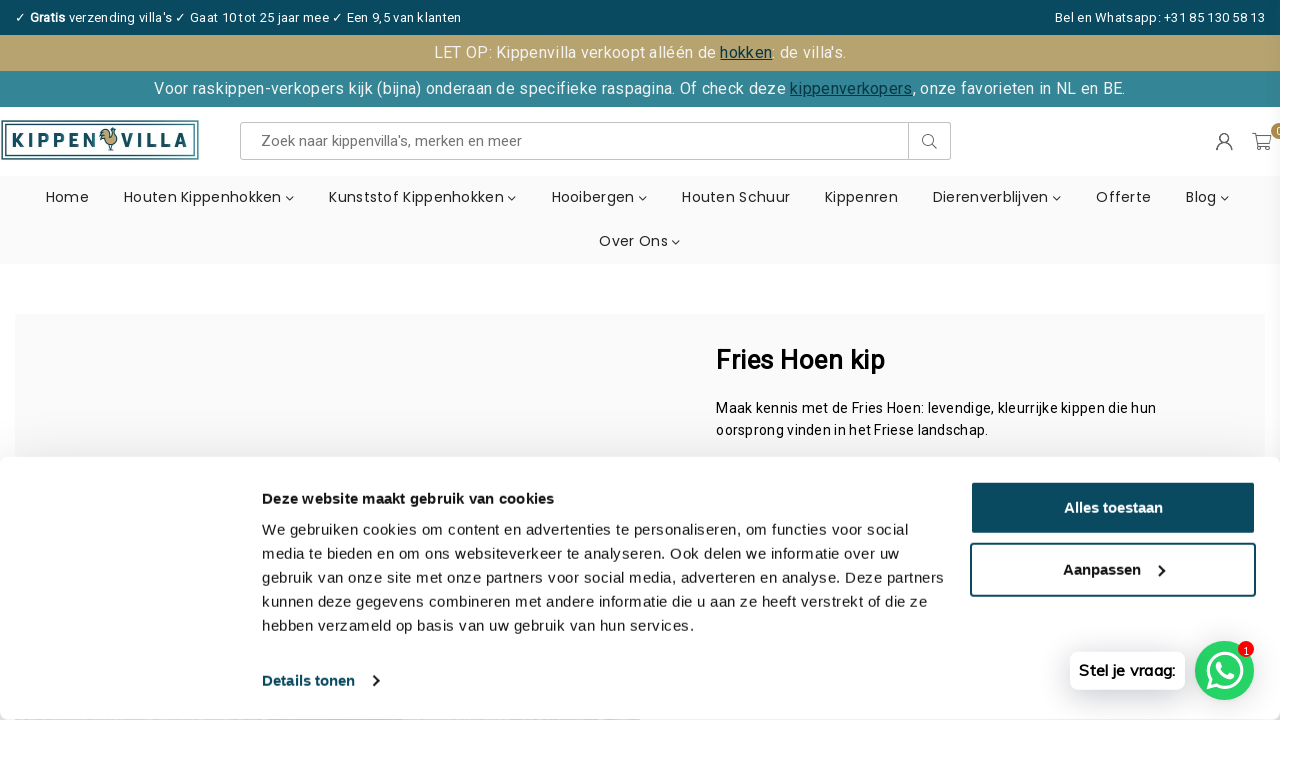

--- FILE ---
content_type: text/html; charset=utf-8
request_url: https://kippenvilla.nl/pages/fries-hoen
body_size: 52412
content:
<!doctype html>
<html class="no-js" lang="nl" >
<head><script>
  window.dataLayer = window.dataLayer || [];
  </script>
  <!-- Google Tag Manager -->
  <script>(function(w,d,s,l,i){w[l]=w[l]||[];w[l].push({'gtm.start':
  new Date().getTime(),event:'gtm.js'});var f=d.getElementsByTagName(s)[0],
  j=d.createElement(s),dl=l!='dataLayer'?'&l='+l:'';j.async=true;j.src=
  'https://www.googletagmanager.com/gtm.js?id='+i+dl;f.parentNode.insertBefore(j,f);
  })(window,document,'script','dataLayer','GTM-TBLGCDP');</script>
  <!-- End Google Tag Manager -->
  <meta name="google-site-verification" content="y5IapEf2fTVrMW5IVq8YGSIBBXMkN9Aw-U_vdWkQX8g" /><meta charset="utf-8"><meta http-equiv="X-UA-Compatible" content="IE=edge,chrome=1"><meta name="viewport" content="width=device-width, initial-scale=1.0, maximum-scale=1.0, user-scalable=no"><meta name="theme-color" content="#000"><meta name="format-detection" content="telephone=no"><link rel="canonical" href="https://kippenvilla.nl/pages/fries-hoen"><meta name="google-site-verification" content="Bd1u9pvj722sGVEa_JLqKMrjoFStj1_J0egkUheN6oU" /><link rel="dns-prefetch" href="https://kippenvilla.nl" crossorigin><link rel="dns-prefetch" href="https://kippenvilla.myshopify.com" crossorigin><link rel="dns-prefetch" href="https://cdn.shopify.com" crossorigin><link rel="dns-prefetch" href="https://fonts.shopifycdn.com" crossorigin><link rel="preconnect" href="https//fonts.shopifycdn.com/" crossorigin><link rel="preconnect" href="https//cdn.shopify.com" crossorigin><link rel="shortcut icon" href="//kippenvilla.nl/cdn/shop/files/kippenvilla.nl-favicon-removebg-preview_32x32.png?v=1629798077" type="image/png"><title>Fries Hoen kippen | Waar kun je Fries Hoen kippen kopen?&ndash; Kippenvilla.nl</title><meta name="description" content="Ontdek de veelzijdige Fries Hoen kip: kleurrijk, goede moederlijke zorg, rijke historie en levendig gedrag. Alles over hun uiterlijke kenmerken, levensduur en waar te kopen. Plus, essentiële tips voor huisvesting."><!-- /snippets/social-meta-tags.liquid --> <meta name="keywords" content="Kippenvilla.nl, kippenvilla.nl" /><meta name="author" content="AdornThemes"><meta property="og:site_name" content="Kippenvilla.nl"><meta property="og:url" content="https://kippenvilla.nl/pages/fries-hoen"><meta property="og:title" content="Fries Hoen kippen | Waar kun je Fries Hoen kippen kopen?"><meta property="og:type" content="website"><meta property="og:description" content="Ontdek de veelzijdige Fries Hoen kip: kleurrijk, goede moederlijke zorg, rijke historie en levendig gedrag. Alles over hun uiterlijke kenmerken, levensduur en waar te kopen. Plus, essentiële tips voor huisvesting."><meta property="og:image" content="http://kippenvilla.nl/cdn/shop/files/Logo_kippenvilla.nl_kippenvilla_kippenhok_specialist_1200x628_c1574a30-15f8-4cf8-b9bc-d8910f4ce2ad_1200x1200.jpg?v=1617719533"><meta property="og:image:secure_url" content="https://kippenvilla.nl/cdn/shop/files/Logo_kippenvilla.nl_kippenvilla_kippenhok_specialist_1200x628_c1574a30-15f8-4cf8-b9bc-d8910f4ce2ad_1200x1200.jpg?v=1617719533"><meta name="twitter:card" content="summary_large_image"><meta name="twitter:title" content="Fries Hoen kippen | Waar kun je Fries Hoen kippen kopen?"><meta name="twitter:description" content="Ontdek de veelzijdige Fries Hoen kip: kleurrijk, goede moederlijke zorg, rijke historie en levendig gedrag. Alles over hun uiterlijke kenmerken, levensduur en waar te kopen. Plus, essentiële tips voor huisvesting.">
<link rel="preload" as="style" href="//kippenvilla.nl/cdn/shop/t/25/assets/theme.css?v=124566169352664097621764088215"><link rel="preload" as="font" href="" type="font/woff2" crossorigin><link rel="preload" as="font" href="" type="font/woff2" crossorigin><link rel="preload" as="font" href="//kippenvilla.nl/cdn/fonts/oswald/oswald_n4.7760ed7a63e536050f64bb0607ff70ce07a480bd.woff2" type="font/woff2" crossorigin><link rel="preload" as="font" href="//kippenvilla.nl/cdn/fonts/oswald/oswald_n7.b3ba3d6f1b341d51018e3cfba146932b55221727.woff2" type="font/woff2" crossorigin><link rel="preload" as="font" href="//kippenvilla.nl/cdn/fonts/poppins/poppins_n4.0ba78fa5af9b0e1a374041b3ceaadf0a43b41362.woff2" type="font/woff2" crossorigin><link rel="preload" as="font" href="//kippenvilla.nl/cdn/fonts/poppins/poppins_n7.56758dcf284489feb014a026f3727f2f20a54626.woff2" type="font/woff2" crossorigin><link rel="preload" as="font" href="//kippenvilla.nl/cdn/shop/t/25/assets/adorn-icons.woff2?v=23110375483909177801764087524" type="font/woff2" crossorigin><style type="text/css">:root{--ft1:"system_ui",-apple-system, 'Segoe UI', Roboto, 'Helvetica Neue', 'Noto Sans', 'Liberation Sans', Arial, sans-serif, 'Apple Color Emoji', 'Segoe UI Emoji', 'Segoe UI Symbol', 'Noto Color Emoji';--ft2:Oswald,sans-serif;--ft3:Poppins,sans-serif;--site_gutter:15px;--grid_gutter:30px;--grid_gutter_sm:15px;--input_height:38px;--input_height_sm:32px;--error:#d20000}@media (prefers-reduced-motion:no-preference){:root{scroll-behavior:smooth}}*,::after,::before{box-sizing:border-box}html{overflow-x:hidden}article,aside,details,figcaption,figure,footer,header,hgroup,main,menu,nav,section,summary{display:block}body,button,input,select,textarea{ font-family:-apple-system, BlinkMacSystemFont,"Segoe UI","Roboto","Oxygen","Ubuntu","Cantarell","Fira Sans","Droid Sans","Helvetica Neue",sans-serif;-webkit-font-smoothing:antialiased;-webkit-text-size-adjust:100%}a{background-color:transparent;text-decoration:none}a,img{outline:0!important;border:0}a,a:after, a:before,.anim{transition:all .3s ease-in-out}a:focus, a:hover{outline:0!important}code,pre{font-family:Consolas, monospace;font-size:1em}pre{overflow:auto}small,.txt--minor,.small-font{font-size:80%}.small-font {font-size:90%;}sub,sup{font-size:75%;line-height:0;position:relative;vertical-align:baseline}sup{top:-.5em}sub{bottom:-.25em}img{max-width:100%;border:0}table{width:100%;border-collapse:collapse;border-spacing:0}td,th{padding:0}textarea{overflow:auto;-webkit-appearance:none;-moz-appearance:none}[tabindex='-1']:focus{outline:0}form{margin:0}legend{border:0;padding:0}button,input,optgroup,select,textarea{color:inherit;font:inherit;margin:0;outline:0}button[disabled],input[disabled]{cursor:default}input[type=text],input[type=email],input[type=number],input[type=password],input[type=search],input[type=tel]{-webkit-appearance:none;-moz-appearance:none}button{cursor:pointer}input[type=submit]{cursor:pointer}[type=checkbox]+label,[type=radio]+label {display:inline-block;margin-bottom:0}label[for]{cursor:pointer}textarea{min-height:100px;resize:none;}input[type=checkbox],input[type=radio]{margin:0 5px 0 0;vertical-align:middle}select::-ms-expand{display:none}[role=button],a,button,input,label,select,textarea{touch-action:manipulation}.clearfix::after{content:'';display:table;clear:both}.clear{clear:both}.fallback_txt,.hidden_txt{position:absolute!important;overflow:hidden;clip:rect(0 0 0 0);height:1px;width:1px;margin:-1px;padding:0;border:0}.v_hidden,[data-shopify-xr-hidden]{visibility:hidden}.of_hidden{overflow:hidden}.of_auto{overflow:auto}.js-focus-hidden:focus{outline:0}.no-js:not(html),.no-js .js{display:none}.no-js .no-js:not(html){display:block}.skip-link:focus{clip:auto;width:auto;height:auto;margin:0;color:#111;background-color:#fff;padding:10px;opacity:1;z-index:10000;transition:none}blockquote{background:#f8f8f8;font-weight:600;font-size:15px;font-style:normal;text-align:center;padding:0 30px;margin:0}blockquote p+cite{margin-top:7.5px}blockquote cite{display:block;font-size:13px;font-style:inherit}p{margin:0 0 20px 0}p:last-child{margin-bottom:0}.fine-print{font-size:1.07692em;font-style:italic;margin:20px 0}.txt--emphasis{font-style:italic}svg:not(:root){overflow:hidden}.icon{display:inline-block;width:20px;height:20px;vertical-align:middle;fill:currentColor}.no-svg .icon{display:none}svg.icon:not(.icon--full-color) *{fill:inherit;stroke:inherit}.no-svg .fallback-txt{position:static!important;overflow:inherit;clip:none;height:auto;width:auto;margin:0}ol, ul{margin:0;padding:0}ol{list-style:decimal}li{list-style:none}.tb-wrap{max-width:100%;overflow:auto;-webkit-overflow-scrolling:touch}.vd-wrap{position:relative;overflow:hidden;max-width:100%;padding-bottom:56.25%;height:auto}.vd-wrap iframe{position:absolute;top:0;left:0;width:100%;height:100%}.form-vertical input,.form-vertical select,.form-vertical textarea{display:block;width:100%}.form-vertical [type=checkbox],.form-vertical [type=radio]{display:inline-block;width:auto;margin-right:5px}.grid{list-style:none;padding:0;margin:0 -15px;}.grid::after{content:'';display:table;clear:both}.grid__item{ padding-left:15px;padding-right:15px;float:left;width:100%}@media only screen and (max-width:1024px){.grid{margin:0 -7.5px}.grid__item{padding-left:7.5px;padding-right:7.5px}}.grid__item[class*="--push"]{position:relative}.grid--rev{direction:rtl;text-align:left}.grid--rev>.grid__item{direction:ltr;text-align:left;float:right}.col-1,.one-whole{width:100%}.col-2,.five-tenths,.four-eighths,.one-half,.three-sixths,.two-quarters,.wd-50{width:50%}.col-3,.one-third,.two-sixths{width:33.33333%}.four-sixths,.two-thirds{width:66.66667%}.col-4,.one-quarter,.two-eighths{width:25%}.six-eighths,.three-quarters{width:75%}.col-5,.one-fifth,.two-tenths{width:20%}.four-tenths,.two-fifths,.wd-40{width:40%}.six-tenths,.three-fifths,.wd-60{width:60%}.eight-tenths,.four-fifths,.wd-80{width:80%}.col-6,.one-sixth{width:16.66667%}.five-sixths{width:83.33333%}.col-7,.one-seventh{width:14.28571%}.col-8,.one-eighth{width:12.5%}.three-eighths{width:37.5%}.five-eighths{width:62.5%}.seven-eighths{width:87.5%}.col-9,.one-nineth{width:11.11111%}.col-10,.one-tenth{width:10%}.three-tenths,.wd-30{width:30%}.seven-tenths,.wd-70{width:70%}.nine-tenths,.wd-90{width:90%}.show{display:block!important}.hide{display:none!important}@media only screen and (min-width:767px){.medium-up--one-whole{width:100%}.medium-up--five-tenths,.medium-up--four-eighths,.medium-up--one-half,.medium-up--three-sixths,.medium-up--two-quarters{width:50%}.medium-up--one-third,.medium-up--two-sixths{width:33.33333%}.medium-up--four-sixths,.medium-up--two-thirds{width:66.66667%}.medium-up--one-quarter,.medium-up--two-eighths{width:25%}.medium-up--six-eighths,.medium-up--three-quarters{width:75%}.medium-up--one-fifth,.medium-up--two-tenths{width:20%}.medium-up--four-tenths,.medium-up--two-fifths{width:40%}.medium-up--six-tenths,.medium-up--three-fifths{width:60%}.medium-up--eight-tenths,.medium-up--four-fifths{width:80%}.medium-up--one-sixth{width:16.66667%}.medium-up--five-sixths{width:83.33333%}.medium-up--one-seventh{width:14.28571%}.medium-up--one-eighth{width:12.5%}.medium-up--three-eighths{width:37.5%}.medium-up--five-eighths{width:62.5%}.medium-up--seven-eighths{width:87.5%}.medium-up--one-nineth{width:11.11111%}.medium-up--one-tenth{width:10%}.medium-up--three-tenths{width:30%}.medium-up--seven-tenths{width:70%}.medium-up--nine-tenths{width:90%}.grid--uniform .medium-up--five-tenths:nth-child(2n+1),.grid--uniform .medium-up--four-eighths:nth-child(2n+1),.grid--uniform .medium-up--one-eighth:nth-child(8n+1),.grid--uniform .medium-up--one-fifth:nth-child(5n+1),.grid--uniform .medium-up--one-half:nth-child(2n+1),.grid--uniform .medium-up--one-quarter:nth-child(4n+1),.grid--uniform .medium-up--one-seventh:nth-child(7n+1),.grid--uniform .medium-up--one-sixth:nth-child(6n+1),.grid--uniform .medium-up--one-third:nth-child(3n+1),.grid--uniform .medium-up--three-sixths:nth-child(2n+1),.grid--uniform .medium-up--two-eighths:nth-child(4n+1),.grid--uniform .medium-up--two-sixths:nth-child(3n+1){clear:both}.medium-up--show{display:block!important}.medium-up--hide{display:none!important}}@media only screen and (min-width:1025px){.large-up--one-whole{width:100%}.large-up--five-tenths,.large-up--four-eighths,.large-up--one-half,.large-up--three-sixths,.large-up--two-quarters{width:50%}.large-up--one-third,.large-up--two-sixths{width:33.33333%}.large-up--four-sixths,.large-up--two-thirds{width:66.66667%}.large-up--one-quarter,.large-up--two-eighths{width:25%}.large-up--six-eighths,.large-up--three-quarters{width:75%}.large-up--one-fifth,.large-up--two-tenths{width:20%}.large-up--four-tenths,.large-up--two-fifths{width:40%}.large-up--six-tenths,.large-up--three-fifths{width:60%}.large-up--eight-tenths,.large-up--four-fifths{width:80%}.large-up--one-sixth{width:16.66667%}.large-up--five-sixths{width:83.33333%}.large-up--one-seventh{width:14.28571%}.large-up--one-eighth{width:12.5%}.large-up--three-eighths{width:37.5%}.large-up--five-eighths{width:62.5%}.large-up--seven-eighths{width:87.5%}.large-up--one-nineth{width:11.11111%}.large-up--one-tenth{width:10%}.large-up--three-tenths{width:30%}.large-up--seven-tenths{width:70%}.large-up--nine-tenths{width:90%}.grid--uniform .large-up--five-tenths:nth-child(2n+1),.grid--uniform .large-up--four-eighths:nth-child(2n+1),.grid--uniform .large-up--one-eighth:nth-child(8n+1),.grid--uniform .large-up--one-fifth:nth-child(5n+1),.grid--uniform .large-up--one-half:nth-child(2n+1),.grid--uniform .large-up--one-quarter:nth-child(4n+1),.grid--uniform .large-up--one-seventh:nth-child(7n+1),.grid--uniform .large-up--one-sixth:nth-child(6n+1),.grid--uniform .large-up--one-third:nth-child(3n+1),.grid--uniform .large-up--three-sixths:nth-child(2n+1),.grid--uniform .large-up--two-eighths:nth-child(4n+1),.grid--uniform .large-up--two-sixths:nth-child(3n+1){clear:both}.large-up--show{display:block!important}.large-up--hide{display:none!important}}@media only screen and (min-width:1280px){.widescreen--one-whole{width:100%}.widescreen--five-tenths,.widescreen--four-eighths,.widescreen--one-half,.widescreen--three-sixths,.widescreen--two-quarters{width:50%}.widescreen--one-third,.widescreen--two-sixths{width:33.33333%}.widescreen--four-sixths,.widescreen--two-thirds{width:66.66667%}.widescreen--one-quarter,.widescreen--two-eighths{width:25%}.widescreen--six-eighths,.widescreen--three-quarters{width:75%}.widescreen--one-fifth,.widescreen--two-tenths{width:20%}.widescreen--four-tenths,.widescreen--two-fifths{width:40%}.widescreen--six-tenths,.widescreen--three-fifths{width:60%}.widescreen--eight-tenths,.widescreen--four-fifths{width:80%}.widescreen--one-sixth{width:16.66667%}.widescreen--five-sixths{width:83.33333%}.widescreen--one-seventh{width:14.28571%}.widescreen--one-eighth{width:12.5%}.widescreen--three-eighths{width:37.5%}.widescreen--five-eighths{width:62.5%}.widescreen--seven-eighths{width:87.5%}.widescreen--one-nineth{width:11.11111%}.widescreen--one-tenth{width:10%}.widescreen--three-tenths{width:30%}.widescreen--seven-tenths{width:70%}.widescreen--nine-tenths{width:90%}.grid--uniform .widescreen--five-tenths:nth-child(2n+1),.grid--uniform .widescreen--four-eighths:nth-child(2n+1),.grid--uniform .widescreen--one-eighth:nth-child(8n+1),.grid--uniform .widescreen--one-fifth:nth-child(5n+1),.grid--uniform .widescreen--one-half:nth-child(2n+1),.grid--uniform .widescreen--one-quarter:nth-child(4n+1),.grid--uniform .widescreen--one-seventh:nth-child(7n+1),.grid--uniform .widescreen--one-sixth:nth-child(6n+1),.grid--uniform .widescreen--one-third:nth-child(3n+1),.grid--uniform .widescreen--three-sixths:nth-child(2n+1),.grid--uniform .widescreen--two-eighths:nth-child(4n+1),.grid--uniform .widescreen--two-sixths:nth-child(3n+1){clear:both}.widescreen--show{display:block!important}.widescreen--hide{display:none!important}}@media only screen and (min-width:767px) and (max-width:1024px){.medium--one-whole{width:100%}.medium--five-tenths,.medium--four-eighths,.medium--one-half,.medium--three-sixths,.medium--two-quarters{width:50%}.medium--one-third,.medium--two-sixths{width:33.33333%}.medium--four-sixths,.medium--two-thirds{width:66.66667%}.medium--one-quarter,.medium--two-eighths{width:25%}.medium--six-eighths,.medium--three-quarters{width:75%}.medium--one-fifth,.medium--two-tenths{width:20%}.medium--four-tenths,.medium--two-fifths{width:40%}.medium--six-tenths,.medium--three-fifths{width:60%}.medium--eight-tenths,.medium--four-fifths{width:80%}.medium--one-sixth{width:16.66667%}.medium--five-sixths{width:83.33333%}.medium--one-seventh{width:14.28571%}.medium--one-eighth{width:12.5%}.medium--three-eighths{width:37.5%}.medium--five-eighths{width:62.5%}.medium--seven-eighths{width:87.5%}.medium--one-nineth{width:11.11111%}.medium--one-tenth{width:10%}.medium--three-tenths{width:30%}.medium--seven-tenths{width:70%}.medium--nine-tenths{width:90%}.grid--uniform .medium--five-tenths:nth-child(2n+1),.grid--uniform .medium--four-eighths:nth-child(2n+1),.grid--uniform .medium--one-eighth:nth-child(8n+1),.grid--uniform .medium--one-fifth:nth-child(5n+1),.grid--uniform .medium--one-half:nth-child(2n+1),.grid--uniform .medium--one-quarter:nth-child(4n+1),.grid--uniform .medium--one-seventh:nth-child(7n+1),.grid--uniform .medium--one-sixth:nth-child(6n+1),.grid--uniform .medium--one-third:nth-child(3n+1),.grid--uniform .medium--three-sixths:nth-child(2n+1),.grid--uniform .medium--two-eighths:nth-child(4n+1),.grid--uniform .medium--two-sixths:nth-child(3n+1){clear:both}.medium--show{display:block!important}.medium--hide{display:none!important}}@media only screen and (max-width:766px){.grid{margin:0 -5px}.grid__item{padding-left:5px;padding-right:5px}.small--one-whole{width:100%}.small--five-tenths,.small--four-eighths,.small--one-half,.small--three-sixths,.small--two-quarters{width:50%}.small--one-third,.small--two-sixths{width:33.33333%}.small--four-sixths,.small--two-thirds{width:66.66667%}.small--one-quarter,.small--two-eighths{width:25%}.small--six-eighths,.small--three-quarters{width:75%}.small--one-fifth,.small--two-tenths{width:20%}.small--four-tenths,.small--two-fifths{width:40%}.small--six-tenths,.small--three-fifths{width:60%}.small--eight-tenths,.small--four-fifths{width:80%}.small--one-sixth{width:16.66667%}.small--five-sixths{width:83.33333%}.small--one-seventh{width:14.28571%}.small--one-eighth{width:12.5%}.small--three-eighths{width:37.5%}.small--five-eighths{width:62.5%}.small--seven-eighths{width:87.5%}.small--one-nineth{width:11.11111%}.small--one-tenth{width:10%}.small--three-tenths{width:30%}.small--seven-tenths{width:70%}.small--nine-tenths{width:90%}.grid--uniform .small--five-tenths:nth-child(2n+1),.grid--uniform .small--four-eighths:nth-child(2n+1),.grid--uniform .small--one-eighth:nth-child(8n+1),.grid--uniform .small--one-half:nth-child(2n+1),.grid--uniform .small--one-quarter:nth-child(4n+1),.grid--uniform .small--one-seventh:nth-child(7n+1),.grid--uniform .small--one-sixth:nth-child(6n+1),.grid--uniform .small--one-third:nth-child(3n+1),.grid--uniform .small--three-sixths:nth-child(2n+1),.grid--uniform .small--two-eighths:nth-child(4n+1),.grid--uniform .small--two-sixths:nth-child(3n+1),.grid--uniform.small--one-fifth:nth-child(5n+1){clear:both}.small--show{display:block!important}.small--hide{display:none!important}}.grid-tbl{display:table;table-layout:fixed;width:100%}.grid-tbl>.grid-col,.grid-tbl>.grid__item{float:none;display:table-cell;vertical-align:middle}.grid-products {margin:0 -15.0px;}.grid-products .grid__item{ padding-left:15.0px;padding-right:15.0px;}.m_auto {margin-left:auto;margin-right:auto}.m0 {margin:0!important}.mt0 {margin-top:0!important}.ml0 {margin-left:0!important}.mr0 {margin-right:0!important}.mb0 {margin-bottom:0!important}.ml5 {margin-left:5px}.mt5 {margin-top:5px}.mr5 {margin-right:5px}.mb5 {margin-bottom:5px}.ml10 {margin-left:10px}.mt10 {margin-top:10px}.mr10 {margin-right:10px}.mb10 {margin-bottom:10px}.ml15 {margin-left:15px}.mt15 {margin-top:15px}.mr15 {margin-right:15px}.mb15 {margin-bottom:15px}.ml20 {margin-left:20px}.mt20 {margin-top:20px}.mr20 {margin-right:20px}.mb20 {margin-bottom:20px}.ml25 {margin-left:25px}.mt25 {margin-top:25px}.mr25 {margin-right:25px}.mb25 {margin-bottom:25px}.ml30 {margin-left:30px}.mt30 {margin-top:30px}.mr30 {margin-right:30px}.mb30 {margin-bottom:30px}.pd0 {padding:0!important}.pd_t {padding-top:0}.pd_l {padding-left:0}.pd_r {padding-right:0}.pd_b {padding-bottom:0}.p5 {padding:5px}.p10 {padding:10px}.p15 {padding:15px}.p20 {padding:20px}.p25 {padding:25px}.p30 {padding:30px}.mt1 { margin-top:1px;}.mt2 { margin-top:2px;}.mt3 { margin-top:3px;}.mt4 { margin-top:4px;}.bdr_rd0{border-radius:0}.bdr_rd3{border-radius:3px}.bdr_rd4{border-radius:4px}.bdr_rd5{border-radius:5px}.bdr_rd6{border-radius:6px}.bdr_rd7{border-radius:7px}.bdr_rd8{border-radius:8px}.bdr_rd9{border-radius:9px}.bdr_rd10{border-radius:10px}.bdr_rd15{border-radius:15px}.bdr_rd50{border-radius:50%}.db{display:block}.dbi{display:inline-block}.dn {display:none}.pa {position:absolute}.pr {position:relative}.fwl{font-weight:300}.fwr{font-weight:400}.fwm{font-weight:500}.fwsb{font-weight:600}b,strong,.fwb{font-weight:700}em,.em{font-style:italic}.ttu{text-transform:uppercase}.ttl{text-transform:lowercase}.ttc{text-transform:capitalize}.ttn{text-transform:none}.tdn {text-decoration:none!important}.tdu {text-decoration:underline}.grid-sizer{width:25%;position:absolute}.w_auto {width:auto!important}.h_auto{height:auto}.w_100{width:100%!important}.h_100{height:100%!important}.img_fl{display:block;width:100%;height:auto}.imgWrapper{display:block;margin:auto}.bgImg{background-size:cover;background-repeat:no-repeat;background-position:center}.fl{display:flex}.fl1{flex:1}.f-row{flex-direction:row}.f-col{flex-direction:column}.f-wrap{flex-wrap:wrap}.f-nowrap{flex-wrap:nowrap}.f-jcs{justify-content:flex-start}.f-jce{justify-content:flex-end}.f-jcc{justify-content:center}.f-jcsb{justify-content:space-between}.f-jcsa{justify-content:space-around}.f-jcse{justify-content:space-evenly}.f-ais{align-items:flex-start}.f-aie{align-items:flex-end}.f-aic{align-items:center}.f-aib{align-items:baseline}.f-aist{align-items:stretch}.f-acs{align-content:flex-start}.f-ace{align-content:flex-end}.f-acc{align-content:center}.f-acsb{align-content:space-between}.f-acsa{align-content:space-around}.f-acst{align-content:stretch}.f-asa{align-self:auto}.f-ass{align-self:flex-start}.f-ase{align-self:flex-end}.f-asc{align-self:center}.f-asb{align-self:baseline}.f-asst{align-self:stretch}.order0{order:0}.order1{order:1}.order2{order:2}.order3{order:3}.tl{text-align:left!important}.tc{text-align:center!important}.tr{text-align:right!important}.tjc{text-align:justify;}@media (min-width:768px){.tl-md{text-align:left!important}.tc-md{text-align:center!important}.tr-md{text-align:right!important}.f-row-md{flex-direction:row}.f-col-md{flex-direction:column}.f-wrap-md{flex-wrap:wrap}.f-nowrap-md{flex-wrap:nowrap}.f-jcs-md{justify-content:flex-start}.f-jce-md{justify-content:flex-end}.f-jcc-md{justify-content:center}.f-jcsb-md{justify-content:space-between}.f-jcsa-md{justify-content:space-around}.f-jcse-md{justify-content:space-evenly}.f-ais-md{align-items:flex-start}.f-aie-md{align-items:flex-end}.f-aic-md{align-items:center}.f-aib-md{align-items:baseline}.f-aist-md{align-items:stretch}.f-acs-md{align-content:flex-start}.f-ace-md{align-content:flex-end}.f-acc-md{align-content:center}.f-acsb-md{align-content:space-between}.f-acsa-md{align-content:space-around}.f-acst-md{align-content:stretch}.f-asa-md{align-self:auto}.f-ass-md{align-self:flex-start}.f-ase-md{align-self:flex-end}.f-asc-md{align-self:center}.f-asb-md{align-self:baseline}.f-asst-md{align-self:stretch}}@media (min-width:1025px){.f-row-lg{flex-direction:row}.f-col-lg{flex-direction:column}.f-wrap-lg{flex-wrap:wrap}.f-nowrap-lg{flex-wrap:nowrap}.tl-lg {text-align:left!important}.tc-lg {text-align:center!important}.tr-lg {text-align:right!important}}@media (min-width:1280px){.f-wrap-xl{flex-wrap:wrap}.f-col-xl{flex-direction:column}.tl-xl {text-align:left!important}.tc-xl {text-align:center!important}.tr-xl {text-align:right!important}}@font-face {font-family: Oswald;font-weight: 300;font-style: normal;font-display: swap;src: url("//kippenvilla.nl/cdn/fonts/oswald/oswald_n3.5e1367501ca69370d84b28bb3e29485e5178d388.woff2") format("woff2"), url("//kippenvilla.nl/cdn/fonts/oswald/oswald_n3.cfa18f7353e13af9f0069f6d616bed3d258993d6.woff") format("woff");}@font-face {font-family: Oswald;font-weight: 400;font-style: normal;font-display: swap;src: url("//kippenvilla.nl/cdn/fonts/oswald/oswald_n4.7760ed7a63e536050f64bb0607ff70ce07a480bd.woff2") format("woff2"), url("//kippenvilla.nl/cdn/fonts/oswald/oswald_n4.ae5e497f60fc686568afe76e9ff1872693c533e9.woff") format("woff");}@font-face {font-family: Oswald;font-weight: 500;font-style: normal;font-display: swap;src: url("//kippenvilla.nl/cdn/fonts/oswald/oswald_n5.8ad4910bfdb43e150746ef7aa67f3553e3abe8e2.woff2") format("woff2"), url("//kippenvilla.nl/cdn/fonts/oswald/oswald_n5.93ee52108163c48c91111cf33b0a57021467b66e.woff") format("woff");}@font-face {font-family: Oswald;font-weight: 600;font-style: normal;font-display: swap;src: url("//kippenvilla.nl/cdn/fonts/oswald/oswald_n6.26b6bffb711f770c328e7af9685d4798dcb4f0b3.woff2") format("woff2"), url("//kippenvilla.nl/cdn/fonts/oswald/oswald_n6.2feb7f52d7eb157822c86dfd93893da013b08d5d.woff") format("woff");}@font-face {font-family: Oswald;font-weight: 700;font-style: normal;font-display: swap;src: url("//kippenvilla.nl/cdn/fonts/oswald/oswald_n7.b3ba3d6f1b341d51018e3cfba146932b55221727.woff2") format("woff2"), url("//kippenvilla.nl/cdn/fonts/oswald/oswald_n7.6cec6bed2bb070310ad90e19ea7a56b65fd83c0b.woff") format("woff");}@font-face {font-family: Poppins;font-weight: 300;font-style: normal;font-display: swap;src: url("//kippenvilla.nl/cdn/fonts/poppins/poppins_n3.05f58335c3209cce17da4f1f1ab324ebe2982441.woff2") format("woff2"), url("//kippenvilla.nl/cdn/fonts/poppins/poppins_n3.6971368e1f131d2c8ff8e3a44a36b577fdda3ff5.woff") format("woff");}@font-face {font-family: Poppins;font-weight: 400;font-style: normal;font-display: swap;src: url("//kippenvilla.nl/cdn/fonts/poppins/poppins_n4.0ba78fa5af9b0e1a374041b3ceaadf0a43b41362.woff2") format("woff2"), url("//kippenvilla.nl/cdn/fonts/poppins/poppins_n4.214741a72ff2596839fc9760ee7a770386cf16ca.woff") format("woff");}@font-face {font-family: Poppins;font-weight: 500;font-style: normal;font-display: swap;src: url("//kippenvilla.nl/cdn/fonts/poppins/poppins_n5.ad5b4b72b59a00358afc706450c864c3c8323842.woff2") format("woff2"), url("//kippenvilla.nl/cdn/fonts/poppins/poppins_n5.33757fdf985af2d24b32fcd84c9a09224d4b2c39.woff") format("woff");}@font-face {font-family: Poppins;font-weight: 600;font-style: normal;font-display: swap;src: url("//kippenvilla.nl/cdn/fonts/poppins/poppins_n6.aa29d4918bc243723d56b59572e18228ed0786f6.woff2") format("woff2"), url("//kippenvilla.nl/cdn/fonts/poppins/poppins_n6.5f815d845fe073750885d5b7e619ee00e8111208.woff") format("woff");}@font-face {font-family: Poppins;font-weight: 700;font-style: normal;font-display: swap;src: url("//kippenvilla.nl/cdn/fonts/poppins/poppins_n7.56758dcf284489feb014a026f3727f2f20a54626.woff2") format("woff2"), url("//kippenvilla.nl/cdn/fonts/poppins/poppins_n7.f34f55d9b3d3205d2cd6f64955ff4b36f0cfd8da.woff") format("woff");}@font-face {font-family: Poppins;font-weight: 800;font-style: normal;font-display: swap;src: url("//kippenvilla.nl/cdn/fonts/poppins/poppins_n8.580200d05bca09e2e0c6f4c922047c227dfa8e8c.woff2") format("woff2"), url("//kippenvilla.nl/cdn/fonts/poppins/poppins_n8.f4450f472fdcbe9e829f3583ebd559988f5a3d25.woff") format("woff");}@font-face {font-family: Poppins;font-weight: 900;font-style: normal;font-display: swap;src: url("//kippenvilla.nl/cdn/fonts/poppins/poppins_n9.eb6b9ef01b62e777a960bfd02fc9fb4918cd3eab.woff2") format("woff2"), url("//kippenvilla.nl/cdn/fonts/poppins/poppins_n9.6501a5bd018e348b6d5d6e8c335f9e7d32a80c36.woff") format("woff");}@font-face{font-family:Adorn-Icons;src:url("//kippenvilla.nl/cdn/shop/t/25/assets/adorn-icons.woff2?v=23110375483909177801764087524") format('woff2'),url("//kippenvilla.nl/cdn/shop/t/25/assets/adorn-icons.woff?v=3660380726993999231764087524") format('woff');font-weight:400;font-style:normal;font-display:swap}.at{font:normal normal normal 15px/1 Adorn-Icons;speak:none;text-transform:none;display:inline-block;vertical-align:middle;text-rendering:auto;-webkit-font-smoothing:antialiased;-moz-osx-font-smoothing:grayscale}</style><link href="//kippenvilla.nl/cdn/shop/t/25/assets/theme.css?v=124566169352664097621764088215" rel="stylesheet" type="text/css" media="all" /><link href="//kippenvilla.nl/cdn/shop/t/25/assets/pages.css?v=45433473554145422851764087524" rel="stylesheet" type="text/css" media="all" /><link rel="preload" href="//kippenvilla.nl/cdn/shop/t/25/assets/jquery.min.js?v=11054033913403182911764087524" as="script"><link rel="preload" href="//kippenvilla.nl/cdn/shop/t/25/assets/vendor.min.js?v=53531327463237195191764087524" as="script"><script src="//kippenvilla.nl/cdn/shop/t/25/assets/jquery.min.js?v=11054033913403182911764087524" defer="defer"></script><script>var theme = {strings:{addToCart:"In winkelwagen",soldOut:"Niet op voorraad",unavailable:"Niet op voorraad",showMore:"Toon meer",showLess:"Toon minder"},mlcurrency:false,moneyFormat:"{{amount_with_comma_separator}}",currencyFormat:"money_format",shopCurrency:"EUR",autoCurrencies:true,money_currency_format:"{{amount_with_comma_separator}} EUR",money_format:"{{amount_with_comma_separator}}",ajax_cart:false,fixedHeader:true,animation:false,animationMobile:true,searchresult:"Toon alle resultaten",wlAvailable:"Beschikbaar in Favorieten",rtl:false,days:"Dagen",hours:"Uren",minuts:"Minuten",seconds:"Seconden",};document.documentElement.className = document.documentElement.className.replace('no-js', 'js');window.lazySizesConfig = window.lazySizesConfig || {};window.lazySizesConfig.loadMode = 1;window.lazySizesConfig.expand = 10;window.lazySizesConfig.expFactor = 1.5;window.lazySizesConfig.loadHidden = false;var Metatheme = null,thm = 'Optimal', shpeml = 'info@kippenvilla.nl', dmn = window.location.hostname;</script><script src="//kippenvilla.nl/cdn/shop/t/25/assets/vendor.min.js?v=53531327463237195191764087524" defer="defer"></script>

<script type='text/javascript'>
  window.smartlook||(function(d) {
    var o=smartlook=function(){ o.api.push(arguments)},h=d.getElementsByTagName('head')[0];
    var c=d.createElement('script');o.api=new Array();c.async=true;c.type='text/javascript';
    c.charset='utf-8';c.src='https://web-sdk.smartlook.com/recorder.js';h.appendChild(c);
    })(document);
    smartlook('init', 'b550fd7bdb0d29e2142b1437d2a224561ddecef6', { region: 'eu' });
</script>   <script>window.performance && window.performance.mark && window.performance.mark('shopify.content_for_header.start');</script><meta id="shopify-digital-wallet" name="shopify-digital-wallet" content="/35989487752/digital_wallets/dialog">
<script async="async" data-src="/checkouts/internal/preloads.js?locale=nl-NL"></script>
<script id="shopify-features" type="application/json">{"accessToken":"4194bc0c73fd7d250428200c44694dc4","betas":["rich-media-storefront-analytics"],"domain":"kippenvilla.nl","predictiveSearch":true,"shopId":35989487752,"locale":"nl"}</script>
<script>var Shopify = Shopify || {};
Shopify.shop = "kippenvilla.myshopify.com";
Shopify.locale = "nl";
Shopify.currency = {"active":"EUR","rate":"1.0"};
Shopify.country = "NL";
Shopify.theme = {"name":"Kippenvilla 2.0 (V1.1) (per 28-9-2022) - Hextom","id":189668032844,"schema_name":"Optimal","schema_version":"v1.9","theme_store_id":null,"role":"main"};
Shopify.theme.handle = "null";
Shopify.theme.style = {"id":null,"handle":null};
Shopify.cdnHost = "kippenvilla.nl/cdn";
Shopify.routes = Shopify.routes || {};
Shopify.routes.root = "/";</script>
<script type="module">!function(o){(o.Shopify=o.Shopify||{}).modules=!0}(window);</script>
<script>!function(o){function n(){var o=[];function n(){o.push(Array.prototype.slice.apply(arguments))}return n.q=o,n}var t=o.Shopify=o.Shopify||{};t.loadFeatures=n(),t.autoloadFeatures=n()}(window);</script>
<script id="shop-js-analytics" type="application/json">{"pageType":"page"}</script>
<script defer="defer" async type="module" data-src="//kippenvilla.nl/cdn/shopifycloud/shop-js/modules/v2/client.init-shop-cart-sync_temwk-5i.nl.esm.js"></script>
<script defer="defer" async type="module" data-src="//kippenvilla.nl/cdn/shopifycloud/shop-js/modules/v2/chunk.common_CCZ-xm-Q.esm.js"></script>
<script type="module">
  await import("//kippenvilla.nl/cdn/shopifycloud/shop-js/modules/v2/client.init-shop-cart-sync_temwk-5i.nl.esm.js");
await import("//kippenvilla.nl/cdn/shopifycloud/shop-js/modules/v2/chunk.common_CCZ-xm-Q.esm.js");

  window.Shopify.SignInWithShop?.initShopCartSync?.({"fedCMEnabled":true,"windoidEnabled":true});

</script>
<script>(function() {
  var isLoaded = false;
  function asyncLoad() {
    if (isLoaded) return;
    isLoaded = true;
    var urls = ["https:\/\/www.webwinkelkeur.nl\/apps\/shopify\/script.php?shop=kippenvilla.myshopify.com","https:\/\/cdn.shopify.com\/s\/files\/1\/0457\/2220\/6365\/files\/pushdaddy_v60_test.js?shop=kippenvilla.myshopify.com","https:\/\/chimpstatic.com\/mcjs-connected\/js\/users\/efaf9e72682883bf9f963d46b\/a42f8ef5aafced24dccb49b48.js?shop=kippenvilla.myshopify.com","https:\/\/cdn1.profitmetrics.io\/62E6E478F4045948\/shopify-bundle.js?shop=kippenvilla.myshopify.com","https:\/\/cdn.shopify.com\/s\/files\/1\/0033\/3538\/9233\/files\/pushdaddy_a3.js?shop=kippenvilla.myshopify.com","https:\/\/cdn-app.cart-bot.net\/public\/js\/append.js?shop=kippenvilla.myshopify.com","https:\/\/cdn.shopify.com\/s\/files\/1\/0033\/3538\/9233\/files\/pushdaddy_a7_livechat1_new2.js?v=1707659950\u0026shop=kippenvilla.myshopify.com","https:\/\/static.klaviyo.com\/onsite\/js\/QY3Edz\/klaviyo.js?company_id=QY3Edz\u0026shop=kippenvilla.myshopify.com","https:\/\/cdn.hextom.com\/js\/eventpromotionbar.js?shop=kippenvilla.myshopify.com","https:\/\/cdn.hextom.com\/js\/quickannouncementbar.js?shop=kippenvilla.myshopify.com","\/\/cdn.shopify.com\/proxy\/450af6b24586ef12688d2b2e63311b8b6d2ff6188a348c7217851fb1c096b09b\/api.goaffpro.com\/loader.js?shop=kippenvilla.myshopify.com\u0026sp-cache-control=cHVibGljLCBtYXgtYWdlPTkwMA"];
    for (var i = 0; i < urls.length; i++) {
      var s = document.createElement('script');
      s.type = 'text/javascript';
      s.async = true;
      s.src = urls[i];
      var x = document.getElementsByTagName('script')[0];
      x.parentNode.insertBefore(s, x);
    }
  };
  document.addEventListener('StartAsyncLoading',function(event){asyncLoad();});if(window.attachEvent) {
    window.attachEvent('onload', function(){});
  } else {
    window.addEventListener('load', function(){}, false);
  }
})();</script>
<script id="__st">var __st={"a":35989487752,"offset":3600,"reqid":"2c796114-9acf-47c9-958e-c321ea104680-1768947244","pageurl":"kippenvilla.nl\/pages\/fries-hoen","s":"pages-122676904268","u":"14bea637ecab","p":"page","rtyp":"page","rid":122676904268};</script>
<script>window.ShopifyPaypalV4VisibilityTracking = true;</script>
<script id="captcha-bootstrap">!function(){'use strict';const t='contact',e='account',n='new_comment',o=[[t,t],['blogs',n],['comments',n],[t,'customer']],c=[[e,'customer_login'],[e,'guest_login'],[e,'recover_customer_password'],[e,'create_customer']],r=t=>t.map((([t,e])=>`form[action*='/${t}']:not([data-nocaptcha='true']) input[name='form_type'][value='${e}']`)).join(','),a=t=>()=>t?[...document.querySelectorAll(t)].map((t=>t.form)):[];function s(){const t=[...o],e=r(t);return a(e)}const i='password',u='form_key',d=['recaptcha-v3-token','g-recaptcha-response','h-captcha-response',i],f=()=>{try{return window.sessionStorage}catch{return}},m='__shopify_v',_=t=>t.elements[u];function p(t,e,n=!1){try{const o=window.sessionStorage,c=JSON.parse(o.getItem(e)),{data:r}=function(t){const{data:e,action:n}=t;return t[m]||n?{data:e,action:n}:{data:t,action:n}}(c);for(const[e,n]of Object.entries(r))t.elements[e]&&(t.elements[e].value=n);n&&o.removeItem(e)}catch(o){console.error('form repopulation failed',{error:o})}}const l='form_type',E='cptcha';function T(t){t.dataset[E]=!0}const w=window,h=w.document,L='Shopify',v='ce_forms',y='captcha';let A=!1;((t,e)=>{const n=(g='f06e6c50-85a8-45c8-87d0-21a2b65856fe',I='https://cdn.shopify.com/shopifycloud/storefront-forms-hcaptcha/ce_storefront_forms_captcha_hcaptcha.v1.5.2.iife.js',D={infoText:'Beschermd door hCaptcha',privacyText:'Privacy',termsText:'Voorwaarden'},(t,e,n)=>{const o=w[L][v],c=o.bindForm;if(c)return c(t,g,e,D).then(n);var r;o.q.push([[t,g,e,D],n]),r=I,A||(h.body.append(Object.assign(h.createElement('script'),{id:'captcha-provider',async:!0,src:r})),A=!0)});var g,I,D;w[L]=w[L]||{},w[L][v]=w[L][v]||{},w[L][v].q=[],w[L][y]=w[L][y]||{},w[L][y].protect=function(t,e){n(t,void 0,e),T(t)},Object.freeze(w[L][y]),function(t,e,n,w,h,L){const[v,y,A,g]=function(t,e,n){const i=e?o:[],u=t?c:[],d=[...i,...u],f=r(d),m=r(i),_=r(d.filter((([t,e])=>n.includes(e))));return[a(f),a(m),a(_),s()]}(w,h,L),I=t=>{const e=t.target;return e instanceof HTMLFormElement?e:e&&e.form},D=t=>v().includes(t);t.addEventListener('submit',(t=>{const e=I(t);if(!e)return;const n=D(e)&&!e.dataset.hcaptchaBound&&!e.dataset.recaptchaBound,o=_(e),c=g().includes(e)&&(!o||!o.value);(n||c)&&t.preventDefault(),c&&!n&&(function(t){try{if(!f())return;!function(t){const e=f();if(!e)return;const n=_(t);if(!n)return;const o=n.value;o&&e.removeItem(o)}(t);const e=Array.from(Array(32),(()=>Math.random().toString(36)[2])).join('');!function(t,e){_(t)||t.append(Object.assign(document.createElement('input'),{type:'hidden',name:u})),t.elements[u].value=e}(t,e),function(t,e){const n=f();if(!n)return;const o=[...t.querySelectorAll(`input[type='${i}']`)].map((({name:t})=>t)),c=[...d,...o],r={};for(const[a,s]of new FormData(t).entries())c.includes(a)||(r[a]=s);n.setItem(e,JSON.stringify({[m]:1,action:t.action,data:r}))}(t,e)}catch(e){console.error('failed to persist form',e)}}(e),e.submit())}));const S=(t,e)=>{t&&!t.dataset[E]&&(n(t,e.some((e=>e===t))),T(t))};for(const o of['focusin','change'])t.addEventListener(o,(t=>{const e=I(t);D(e)&&S(e,y())}));const B=e.get('form_key'),M=e.get(l),P=B&&M;t.addEventListener('DOMContentLoaded',(()=>{const t=y();if(P)for(const e of t)e.elements[l].value===M&&p(e,B);[...new Set([...A(),...v().filter((t=>'true'===t.dataset.shopifyCaptcha))])].forEach((e=>S(e,t)))}))}(h,new URLSearchParams(w.location.search),n,t,e,['guest_login'])})(!0,!1)}();</script>
<script integrity="sha256-4kQ18oKyAcykRKYeNunJcIwy7WH5gtpwJnB7kiuLZ1E=" data-source-attribution="shopify.loadfeatures" defer="defer" data-src="//kippenvilla.nl/cdn/shopifycloud/storefront/assets/storefront/load_feature-a0a9edcb.js" crossorigin="anonymous"></script>
<script data-source-attribution="shopify.dynamic_checkout.dynamic.init">var Shopify=Shopify||{};Shopify.PaymentButton=Shopify.PaymentButton||{isStorefrontPortableWallets:!0,init:function(){window.Shopify.PaymentButton.init=function(){};var t=document.createElement("script");t.data-src="https://kippenvilla.nl/cdn/shopifycloud/portable-wallets/latest/portable-wallets.nl.js",t.type="module",document.head.appendChild(t)}};
</script>
<script data-source-attribution="shopify.dynamic_checkout.buyer_consent">
  function portableWalletsHideBuyerConsent(e){var t=document.getElementById("shopify-buyer-consent"),n=document.getElementById("shopify-subscription-policy-button");t&&n&&(t.classList.add("hidden"),t.setAttribute("aria-hidden","true"),n.removeEventListener("click",e))}function portableWalletsShowBuyerConsent(e){var t=document.getElementById("shopify-buyer-consent"),n=document.getElementById("shopify-subscription-policy-button");t&&n&&(t.classList.remove("hidden"),t.removeAttribute("aria-hidden"),n.addEventListener("click",e))}window.Shopify?.PaymentButton&&(window.Shopify.PaymentButton.hideBuyerConsent=portableWalletsHideBuyerConsent,window.Shopify.PaymentButton.showBuyerConsent=portableWalletsShowBuyerConsent);
</script>
<script data-source-attribution="shopify.dynamic_checkout.cart.bootstrap">document.addEventListener("DOMContentLoaded",(function(){function t(){return document.querySelector("shopify-accelerated-checkout-cart, shopify-accelerated-checkout")}if(t())Shopify.PaymentButton.init();else{new MutationObserver((function(e,n){t()&&(Shopify.PaymentButton.init(),n.disconnect())})).observe(document.body,{childList:!0,subtree:!0})}}));
</script>

<script>window.performance && window.performance.mark && window.performance.mark('shopify.content_for_header.end');</script>

<script type="text/javascript">
  window.dataLayer = window.dataLayer || [];

  window.appStart = function(){
     

    window.productPageHandle = function(){
      var productName = "";
      var productId = "";
      var productPrice = "";
      var productBrand = "";
      var productCollection = ""

      window.dataLayer.push({
        event: 'analyzify_productDetail',
        productName: productName,
        productId: productId,
        productPrice: productPrice,
        productBrand: productBrand,
        productCategory: productCollection,
      });
    };

    
  }

  appStart();
</script>

    <!-- Upsell & Cross Sell - Selleasy by Logbase - Starts -->
      <script src='https://upsell-app.logbase.io/lb-upsell.js?shop=kippenvilla.myshopify.com' defer></script>
    <!-- Upsell & Cross Sell - Selleasy by Logbase - Ends -->
  
<!-- BEGIN app block: shopify://apps/pushdaddy-whatsapp-chat-api/blocks/app-embed/e3f2054d-bf7b-4e63-8db3-00712592382c -->
  
<script>
   var random_numberyryt = "id" + Math.random().toString(16).slice(2);
</script>

 <div id="shopify-block-placeholder_pdaddychat" class="shopify-block shopify-app-block" data-block-handle="app-embed">
 </div>

<script>
  document.getElementById('shopify-block-placeholder_pdaddychat').id = 'shopify-block-' + random_numberyryt;
if (!window.wwhatsappJs_new2a) {
    try {
        window.wwhatsappJs_new2a = {};
        wwhatsappJs_new2a.WhatsApp_new2a = {
            metafields: {
                shop: "kippenvilla.myshopify.com",
                settings: {"block_order":["15000038715"],"blocks":{"15000038715":{"disabled":"0","number":"31851305813","name":"Albertine","label":"Support","avatar":"https://cdn.shopify.com/s/files/1/0359/8948/7752/files/Logo_Kippenvilla.png?v=1713165507","online":"0","timezone":"Europe/Rome","cid":"15000038715","ciiid":"35188","sunday":{"enabled":"1","range":"0,1439"},"monday":{"enabled":"1","range":"0,1439"},"tuesday":{"enabled":"1","range":"0,1439"},"wednesday":{"enabled":"1","range":"0,1439"},"thursday":{"enabled":"1","range":"0,1439"},"friday":{"enabled":"1","range":"0,1439"},"saturday":{"enabled":"1","range":"0,1439"},"offline":"We zijn open op werkdagen van 9:00 tot 17:00 uur.  We helpen je dan graag.","chat":{"enabled":"1","greeting":"Hallo! Ik ben Albertine van Kippenvilla.nl. Stel gerust je vraag, wij helpen je graag!"},"message":"Welkom bij Kippenvilla! Over welk dierenverblijf of bestelling heb je een vraag?","page_url":"0"}},"style":{"pattern":"100","customized":{"enabled":"1","color":"#FFFFFF","background":"#25d366","background_img":"","svg_color":"","background_img_main":"","button_animation":"","background_pic_header":"","auto_start":"9999000","hide_buttonsx":"0","icon_width":"59","chat_width":"376","border_radius":"50","icon_position":"50","compact_normal":"0","secondary_button":"0","secondary_button_link":"","secondary_text":"","pages_display":"/pages/,/,/collections/,/products/,/cart/,/orders/,/checkouts/,/blogs/,/password/","updown_bottom":"20","labelradius":"8","updown_bottom_m":"20","updown_bottom2":"0","widget_optin":"","leftright_label":"0","updown_share":"30","secondary_button_bgcolor":"#fff0f0","secondary_button_tcolor":"#0084FF","secondary_button_lcolor":"#0084FF ","leftt_rightt":"2","leftt_rightt_sec":"12","animation_count":"onlythree","font_weight":"600","animation_iteration":"3","extend_header_img":"0","font":"Muli","font_size":"16","abandned_cart_enabled":"1","auto_hide_share":"10000000000","auto_hide_chat":"999999999000","final_leftright_second_position":"left","remove_bottom":"1","header_text_color":"#","header_bg_color":"#","share_icons_display":"Whatsapp","share_size":"40","share_radius":"0","svg_yes":"0","svg_yes_icon":"0","share_trans":"0","what_bg":"","body_bgcolor":"","abandoned_kakkar":"1","shadow_yn":"0","mobile_label_yn":"1","google_ec":"whatsapp_pushdaddy","google_el":"whatsapp_pushdaddy","google_ea":"whatsapp_pushdaddy","fpixel_en":"whatsapp_pushdaddy","insta_username":"","fb_username":"","email_username":"","faq_yn":"0","chatbox_radius":"8","clicktcart_text":"We zijn 24x7 beschikbaar voor chat. voel je vrij om te chatten","live_whatsapp":"1","live_whatsapp_mobile":"1","bot_yn":"0","advance_bot":"0","botus":"1","clicktcart_anim_c":"pwapp-onlyonce","clicktcart":"0","ctaction_animation":"pwapp-bounce","order_conf":true,"whatsapp_yn":"0","header_posit_img":"center","remove_bg":"0","img_cntt":"10000000000000000","ordertrack_url":"","chatbox_height":"70","title_textsize":"24","waving_img":"","merged_icons":"0","merged_icons_display":"NO","blink_circle":"1","blink_animation":"pwapp-emitting","blink_circle_color":"#fff","blink_circle_bg":"red","trackingon":"1","chatnow_color":"black","label_bgcolor":"#fff","faq_color":"black","leftrightclose":"right","header_flat":"1","adddv_bott":"","etext1":"Please introduce yourself","etext2":"Enter your email","etext3":"Send","etext4":"Thank You","etext5":"2000","scaleicon":"1","scaleicon_m":"1","emailpop":"0","signuppopup":"","flyer_chat":"0","flyer_chat_m":"0","flyer_text":"","flyer_img":"","merge_bot_button":"0","wallyn":"0","lang_support":"en"}},"share":{"desktop":{"disabled":"1","position":"left"},"mobile":{"disabled":"1","position":"left"},"style":{"color":"#8E1124","background":"#70AE6E"},"texts":{"button":"Share","message":"CONTROLEER DIT"}},"push_notif":{"headertttext":"Mis nooit een uitverkoop 🛍️","bodytextt":"Abonneer om updates te ontvangen over nieuwe producten en exclusieve promoties","acceppttextt":"Accepteren","dennnyyextt":"Weigeren"},"addtocart":{"style":{"mobile":"0","desktop":"0","replace_yn":"0","but_bgcolor":"","but_tcolor":"","but_fsize":"0","but_radius":"0","button_wid":"0","button_pad":"0","but_bor_col":"","but_bor_wid":"0"},"texts":{"but_label1":"","but_link1":"","but_label2":"","but_link2":""}},"faq_quick_reply":[],"faq_block_order":[],"faq_blocks":[],"faq_texts":{"category":"FAQ Categories","featured":"General questions","search":"Search on Helpdesk","results":"Results for terms","no_results":"Sorry, no results found. Please try another keyword."},"track_url":"https://way2enjoy.com/shopify/1/whatsapp-chat/tracking_1.php","charge":true,"desktop":{"disabled":"0","position":"right","layout":"button_chat"},"mobile":{"disabled":"0","position":"left","layout":"button"},"texts":{"title":"Welkom!","description":"We doen ons best zo snel mogelijk te reageren. Op werkdagen tussen 9:00 en 17:00 is dat vaak binnen een paar uur.","prefilledt":"Welkom bij Kippenvilla! Over welk dierenverblijf of bestelling heb je een vraag?","note":".","button":"Stel je vraag:","button_m":"Stel je vraag:","bot_tri_button":"Order Status","placeholder":"Stuur een bericht","emoji_search":"Search emoji…","emoji_frequently":"Frequently used","emoji_people":"People","emoji_nature":"Nature","emoji_objects":"Objects","emoji_places":"Places","emoji_symbols":"Symbols","emoji_not_found":"No emoji could be found"}},
				
            }
        };
        // Any additional code...
    } catch (e) {
        console.error('An error occurred in the script:', e);
    }
}

  const blocksyyy = wwhatsappJs_new2a.WhatsApp_new2a.metafields.settings.blocks;
for (const blockId in blocksyyy) {
    if (blocksyyy.hasOwnProperty(blockId)) {
        const block = blocksyyy[blockId]; 
        const ciiid_value = block.ciiid;   
        const pdaddy_website = block.websiteee;   

		
		
         localStorage.setItem('pdaddy_ciiid', ciiid_value);
		          localStorage.setItem('pdaddy_website', pdaddy_website);
       // console.log(`Stored ciiid for block ${blockId}: ${ciiid_value}`);
    }
}




</script>






<!-- END app block --><!-- BEGIN app block: shopify://apps/essential-announcer/blocks/app-embed/93b5429f-c8d6-4c33-ae14-250fd84f361b --><script>
  
    window.essentialAnnouncementConfigs = [];
  
  window.essentialAnnouncementMeta = {
    productCollections: null,
    productData: null,
    templateName: "page",
    collectionId: null,
  };
</script>

 
<style>
.essential_annoucement_bar_wrapper {display: none;}
</style>


<script src="https://cdn.shopify.com/extensions/019b9d60-ed7c-7464-ac3f-9e23a48d54ca/essential-announcement-bar-74/assets/announcement-bar-essential-apps.js" defer></script>

<!-- END app block --><!-- BEGIN app block: shopify://apps/wiser-ai-upsell-cross-sell/blocks/wiser-block/3f966edc-9a4a-465c-a4df-436d2a39160d --><!-- BEGIN app snippet: wiserMnyFrmt --><script>
  var ShopifyWsObj = {};
  
    ShopifyWsObj.wsMnyFrmt = '{{amount_with_comma_separator}}';
  

  
  
  ShopifyWsObj.wsGetMnyFrmt = function (wsCents, wsfrmt) {
    if (typeof wsCents == 'string') {
      wsCents = wsCents.replace('.', '');
    }
    var wsValue = '';
    var wsPlcHldrRgx = /\{\{\s*(\w+)\s*\}\}/;
    var wsFrmtString = wsfrmt || this.wsMnyFrmt;
    function defaultOption(wsOpt, wsDef) {
      return typeof wsOpt == 'undefined' ? wsDef : wsOpt;
    }
    function formatWithDelimiters(wsNumber, wsPrecision, wsThousands, wsDecimal) {
      wsPrecision = defaultOption(wsPrecision, 2);
      wsThousands = defaultOption(wsThousands, ',');
      wsDecimal = defaultOption(wsDecimal, '.');
      if (isNaN(wsNumber) || wsNumber == null) {
        return 0;
      }
      wsNumber = (wsNumber / 100.0).toFixed(wsPrecision);
      var wsParts = wsNumber.split('.'),
        wsDollars = wsParts[0].replace(/(\d)(?=(\d\d\d)+(?!\d))/g, '$1' + wsThousands),
        wsCents = wsParts[1] ? wsDecimal + wsParts[1] : '';
      return wsDollars + wsCents;
    }
    switch (wsFrmtString.match(wsPlcHldrRgx)[1]) {
      case 'amount':
        wsValue = formatWithDelimiters(wsCents, 2);
        break;
      case 'amount_no_decimals':
        wsValue = formatWithDelimiters(wsCents, 0);
        break;
      case 'amount_with_comma_separator':
        wsValue = formatWithDelimiters(wsCents, 2, '.', ',');
        break;
      case 'amount_no_decimals_with_comma_separator':
        wsValue = formatWithDelimiters(wsCents, 0, '.', ',');
        break;
    }
    return wsFrmtString.replace(wsPlcHldrRgx, wsValue);
  };
</script>
<!-- END app snippet -->
<!-- BEGIN app snippet: wiser -->
<script>
  window.__wsCollectionStatus = 'Draft';
  window.__ws_collectionId = '';
</script>

 
  



  <script>
    var wiser_view_products = "5";
    var current_productid = '';
    var  ws_shop_id = "35989487752";
   // var wsShopCountryIsoCode = (ws_shop_id == 4536991778) ? "" : "NL";
    var wsShopLocale = "nl";
    var wsRelBrseCache = 'wi_related_browse';
    var wsRcntCache = 'wi_recent_products';
    var wsCustBrseCache = 'wis_customer_browsed';
    var wsFileNm = 'wiser_recom';
    
    function wsIncludeWiserRecom(wsScriptUrl, $wsChkJquery) {
      let $wsScriptTag = document.createElement('script');
      $wsScriptTag.src = wsScriptUrl;
      if ($wsChkJquery == 1) { $wsScriptTag.setAttribute('defer', true); }
      if ($wsChkJquery != 1) {
        $wsScriptTag.setAttribute('async', true);
        $wsScriptTag.setAttribute('evm-ws-shop-id', '35989487752');
        $wsScriptTag.setAttribute('ws-recom-embed', 'true');
        $wsScriptTag.setAttribute('ws-data-evmpopup', '');
        $wsScriptTag.setAttribute('data-maincollection-id', '');
        $wsScriptTag.setAttribute('data-productid', '');
        $wsScriptTag.setAttribute('data-page', 'page.kippenras_frieshoen');
        $wsScriptTag.setAttribute('ws-blog-tags', '');
        $wsScriptTag.setAttribute('ws-data-evmemail', '');
        $wsScriptTag.setAttribute('data-phandle', "");
        $wsScriptTag.setAttribute('data-shop-id', 'kippenvilla.myshopify.com');
        $wsScriptTag.type = 'text/javascript';
      }
      document.getElementsByTagName('head').item(0).appendChild($wsScriptTag);
    }
    var $wsChkWsRecomScript = document.querySelector('script[evm-ws-shop-id]');
    // Select all script tags and check for the desired script
    const isWiserRecomFound = Array.from(document.scripts).some(script => {
      const wsScriptSrc = script.src; // Directly access the 'src' property
      return wsScriptSrc && wsScriptSrc.includes('wiser_recom.js');
    });
    if (!isWiserRecomFound) {
    // if ($wsChkWsRecomScript == null) {
       wsIncludeWiserRecom("https://cdn.shopify.com/extensions/019bdabc-386c-7fe7-8899-b4ec6856b418/wiser-ai-upsell-cross-sell-1645/assets/ws_jquery_js_2.2.4.js?version=0120231404", 1);
      
      wsIncludeWiserRecom(`https://wiser.expertvillagemedia.com/assets/js/${wsFileNm}.js?version=0120231404`, 0);
      var evmcustomerId = '' ? '' : '';
      window.evmWSSettings = {
        collections: [``],
        collectionhandles:``.split(`,`),
        product_id:``,
        product_handle:``,
        product_type: ``,
        product_vendor: ``,
        ws_dnmc_email_status:``,
        tags: ``.split(`,`),
        pagehandle:`fries-hoen`,
        pagetitle:`Fries Hoen`,
        pageName:`page.kippenras_frieshoen`,
        pageType:`page`,
        currency: `EUR`,
        domain: `kippenvilla.nl`,
        customerId: ``,
        customerEmail:``,
        moneyFormat: "{{amount_with_comma_separator}}",
        moneyFormatWithCurrency: "{{amount_with_comma_separator}} EUR",
      }
      
    } else if ($wsChkWsRecomScript != null) {
      $wsChkWsRecomScript.setAttribute('ws-data-evmpopup', '');
      $wsChkWsRecomScript.setAttribute('ws-data-evmemail', '');
    }
    // Load ws_webpixel.js dynamically
    (function() {
      var script = document.createElement('script');
      script.src = "https://cdn.shopify.com/extensions/019bdabc-386c-7fe7-8899-b4ec6856b418/wiser-ai-upsell-cross-sell-1645/assets/ws_webpixel.js";
      script.defer = true;
      document.head.appendChild(script);
    })();
  </script>


<!-- END app snippet -->
<!-- END app block --><!-- BEGIN app block: shopify://apps/klaviyo-email-marketing-sms/blocks/klaviyo-onsite-embed/2632fe16-c075-4321-a88b-50b567f42507 -->












  <script async src="https://static.klaviyo.com/onsite/js/QY3Edz/klaviyo.js?company_id=QY3Edz"></script>
  <script>!function(){if(!window.klaviyo){window._klOnsite=window._klOnsite||[];try{window.klaviyo=new Proxy({},{get:function(n,i){return"push"===i?function(){var n;(n=window._klOnsite).push.apply(n,arguments)}:function(){for(var n=arguments.length,o=new Array(n),w=0;w<n;w++)o[w]=arguments[w];var t="function"==typeof o[o.length-1]?o.pop():void 0,e=new Promise((function(n){window._klOnsite.push([i].concat(o,[function(i){t&&t(i),n(i)}]))}));return e}}})}catch(n){window.klaviyo=window.klaviyo||[],window.klaviyo.push=function(){var n;(n=window._klOnsite).push.apply(n,arguments)}}}}();</script>

  




  <script>
    window.klaviyoReviewsProductDesignMode = false
  </script>







<!-- END app block --><!-- BEGIN app block: shopify://apps/powerful-form-builder/blocks/app-embed/e4bcb1eb-35b2-42e6-bc37-bfe0e1542c9d --><script type="text/javascript" hs-ignore data-cookieconsent="ignore">
  var Globo = Globo || {};
  var globoFormbuilderRecaptchaInit = function(){};
  var globoFormbuilderHcaptchaInit = function(){};
  window.Globo.FormBuilder = window.Globo.FormBuilder || {};
  window.Globo.FormBuilder.shop = {"configuration":{"money_format":"{{amount_with_comma_separator}}"},"pricing":{"features":{"bulkOrderForm":false,"cartForm":false,"fileUpload":2,"removeCopyright":false,"restrictedEmailDomains":false,"metrics":false}},"settings":{"copyright":"Powered by <a href=\"https://globosoftware.net\" target=\"_blank\">Globo</a> <a href=\"https://apps.shopify.com/form-builder-contact-form\" target=\"_blank\">Form</a>","hideWaterMark":false,"reCaptcha":{"recaptchaType":"v2","siteKey":false,"languageCode":"en"},"hCaptcha":{"siteKey":false},"scrollTop":false,"customCssCode":"","customCssEnabled":false,"additionalColumns":[]},"encryption_form_id":1,"url":"https://app.powerfulform.com/","CDN_URL":"https://dxo9oalx9qc1s.cloudfront.net","app_id":"1783207"};

  if(window.Globo.FormBuilder.shop.settings.customCssEnabled && window.Globo.FormBuilder.shop.settings.customCssCode){
    const customStyle = document.createElement('style');
    customStyle.type = 'text/css';
    customStyle.innerHTML = window.Globo.FormBuilder.shop.settings.customCssCode;
    document.head.appendChild(customStyle);
  }

  window.Globo.FormBuilder.forms = [];
    
      
      
      
      window.Globo.FormBuilder.forms[89768] = {"89768":{"elements":[{"id":"group-1","type":"group","label":"Page 1","description":"","elements":[{"id":"text","type":"text","label":{"en":"First Name","vi":"Your Name","nl":"Naam"},"placeholder":{"en":""},"description":null,"hideLabel":false,"required":true,"columnWidth":50},{"id":"email","type":"email","label":"Email","placeholder":{"en":""},"description":null,"hideLabel":false,"required":true,"columnWidth":50,"conditionalField":false},{"id":"text-3","type":"text","label":{"en":"Last Name","vi":"Your Name","nl":"Welk model? (Geef link of naam: bv. Niek, Teun of Vera ...)"},"placeholder":{"en":"","nl":"Bijvoorbeeld Tom XL, Vera Deluxe ..."},"description":{"nl":""},"hideLabel":false,"required":false,"columnWidth":100,"conditionalField":false},{"id":"text-1","type":"text","label":{"nl":"Afmetingen (lengte, breedt en hoogte)"},"placeholder":"","description":"","limitCharacters":false,"characters":100,"hideLabel":false,"keepPositionLabel":false,"columnWidth":50,"displayType":"show","displayDisjunctive":false,"conditionalField":false},{"id":"text-4","type":"text","label":{"nl":"Aantal stuks"},"placeholder":"","description":"","limitCharacters":false,"characters":100,"hideLabel":false,"keepPositionLabel":false,"columnWidth":50,"displayType":"show","displayDisjunctive":false,"conditionalField":false},{"id":"phone-1","type":"phone","label":{"en":"Phone Number","vi":"Phone","nl":"Telefoonnummer"},"placeholder":"","description":"","validatePhone":true,"onlyShowFlag":false,"defaultCountryCode":"auto","limitCharacters":false,"characters":100,"hideLabel":false,"keepPositionLabel":false,"columnWidth":50,"displayType":"show","displayDisjunctive":false,"conditionalField":false,"required":false},{"id":"text-2","type":"text","label":{"nl":"Beschikbaar budget"},"placeholder":"","description":{"nl":""},"limitCharacters":false,"characters":100,"hideLabel":false,"keepPositionLabel":false,"columnWidth":50,"displayType":"show","displayDisjunctive":false,"conditionalField":false},{"id":"textarea-1","type":"textarea","label":{"en":"Company Address","nl":"Wensen"},"placeholder":{"nl":"Omschrijf wat je graag zou willen: bijvoorbeeld dak op de ren, achterwand, speciale maat (groter, kleiner, hoger)"},"description":"","limitCharacters":false,"characters":100,"hideLabel":false,"keepPositionLabel":false,"columnWidth":100,"displayType":"show","displayDisjunctive":false,"conditionalField":false,"required":false},{"id":"file2-1","type":"file2","label":{"en":"State Tax ID Documentation","nl":"Bijlage toevoegen (bijvoorbeeld: eenvoudige tekening of foto)"},"button-text":{"nl":"Browse bestand"},"placeholder":{"nl":"Sleep of voeg toe"},"hint":{"en":"Supported format: JPG, JPEG, PDF, PNG, GIF, SVG.","nl":"Ondersteunde formaten: JPG, JPEG, PDF, PNG, GIF, SVG. (max 2MB)"},"allowed-multiple":true,"allowed-extensions":["jpg","jpeg","png","gif","svg","pdf"],"description":"","hideLabel":false,"keepPositionLabel":false,"columnWidth":100,"displayType":"show","displayDisjunctive":false,"conditionalField":false,"required":false}]}],"errorMessage":{"required":"{{ label | capitalize }} is required","minSelections":"Please choose at least {{ min_selections }} options","maxSelections":"Please choose at maximum of {{ max_selections }} options","exactlySelections":"Please choose exactly {{ exact_selections }} options","minProductSelections":"Please choose at least {{ min_selections }} products","maxProductSelections":"Please choose a maximum of {{ max_selections }} products","minProductQuantities":"Please choose a quantity of at least {{ min_quantities }} products","maxProductQuantities":"Please choose a quantity of no more than {{ max_quantities }} products","minEachProductQuantities":"Choose quantity of product {{product_name}} of at least {{min_quantities}}","maxEachProductQuantities":"Choose quantity of product {{product_name}} of at most {{max_quantities}}","invalid":"Invalid","invalidName":"Invalid name","invalidEmail":"Email address is invalid","restrictedEmailDomain":"This email domain is restricted","invalidURL":"Invalid url","invalidPhone":"Invalid phone","invalidNumber":"Invalid number","invalidPassword":"Invalid password","confirmPasswordNotMatch":"Confirmed password doesn't match","customerAlreadyExists":"Customer already exists","keyAlreadyExists":"Data already exists","fileSizeLimit":"File size limit","fileNotAllowed":"File not allowed","requiredCaptcha":"Required captcha","requiredProducts":"Please select product","limitQuantity":"The number of products left in stock has been exceeded","shopifyInvalidPhone":"phone - Enter a valid phone number to use this delivery method","shopifyPhoneHasAlready":"phone - Phone has already been taken","shopifyInvalidProvice":"addresses.province - is not valid","otherError":"Something went wrong, please try again"},"appearance":{"layout":"boxed","theme_design":true,"width":600,"style":"material_outlined","mainColor":"rgba(0,0,0,1)","floatingIcon":"\u003csvg aria-hidden=\"true\" focusable=\"false\" data-prefix=\"far\" data-icon=\"envelope\" class=\"svg-inline--fa fa-envelope fa-w-16\" role=\"img\" xmlns=\"http:\/\/www.w3.org\/2000\/svg\" viewBox=\"0 0 512 512\"\u003e\u003cpath fill=\"currentColor\" d=\"M464 64H48C21.49 64 0 85.49 0 112v288c0 26.51 21.49 48 48 48h416c26.51 0 48-21.49 48-48V112c0-26.51-21.49-48-48-48zm0 48v40.805c-22.422 18.259-58.168 46.651-134.587 106.49-16.841 13.247-50.201 45.072-73.413 44.701-23.208.375-56.579-31.459-73.413-44.701C106.18 199.465 70.425 171.067 48 152.805V112h416zM48 400V214.398c22.914 18.251 55.409 43.862 104.938 82.646 21.857 17.205 60.134 55.186 103.062 54.955 42.717.231 80.509-37.199 103.053-54.947 49.528-38.783 82.032-64.401 104.947-82.653V400H48z\"\u003e\u003c\/path\u003e\u003c\/svg\u003e","floatingText":null,"displayOnAllPage":false,"formType":"normalForm","background":"color","backgroundColor":"#fff","descriptionColor":"#6c757d","headingColor":"#000","labelColor":"#000","optionColor":"#000","paragraphBackground":"#fff","paragraphColor":"#000","font":{"family":"Assistant","variant":"300"},"colorScheme":{"solidButton":{"red":6,"green":55,"blue":71},"solidButtonLabel":{"red":255,"green":255,"blue":255},"text":{"red":0,"green":0,"blue":0},"outlineButton":{"red":6,"green":55,"blue":71},"background":{"red":255,"green":255,"blue":255}}},"afterSubmit":{"action":"clearForm","title":{"nl":"Bedankt voor jouw aanvraag. "},"message":{"nl":"\u003cp\u003eWe gaan voor je aan de slag. \u003c\/p\u003e\u003cp\u003e\u003cbr\u003e\u003c\/p\u003e\u003cp\u003eMet vriendelijke groet,\u003c\/p\u003e\u003cp\u003eTeam Kippenvilla \u003c\/p\u003e\u003cp\u003e\u003cbr\u003e\u003c\/p\u003e\u003cp\u003ePS: Wil je meer inspiratie opdoen? \u003ca href=\"https:\/\/kippenvilla.nl\/pages\/kippenhok-hooiberg-inspiratiebrochure\" rel=\"noopener noreferrer\" target=\"_blank\"\u003eDownload hier onze hooiberg inspiratiebrochure\u003c\/a\u003e.\u003c\/p\u003e"},"redirectUrl":null},"footer":{"description":null,"previousText":"Previous","nextText":"Next","submitText":{"nl":"Vraag aan"},"submitAlignment":"left","submitFullWidth":true},"header":{"active":true,"title":{"en":"Wholesale Application","nl":"Offerte aanvraag"},"description":{"en":"\u003cp\u003eSubmit your information and we'll get back to you shortly.\u003c\/p\u003e","nl":"\u003cp\u003e\u003cspan style=\"color: rgb(0, 0, 0);\"\u003eVul in en krijg een vrijblijvende offerte. Als er iets niet duidelijk is, nemen we contact met je op zodat we de offerte voor je kunnen maken.\u003c\/span\u003e\u003c\/p\u003e"},"headerAlignment":"center"},"isStepByStepForm":true,"publish":{"requiredLogin":false,"requiredLoginMessage":"Please \u003ca href='\/account\/login' title='login'\u003elogin\u003c\/a\u003e to continue"},"reCaptcha":{"enable":false},"html":"\n\u003cdiv class=\"globo-form boxed-form globo-form-id-89768 \" data-locale=\"nl\" \u003e\n\n\u003cstyle\u003e\n\n\n    \n        \n        @import url('https:\/\/fonts.googleapis.com\/css?family=Assistant:ital,wght@0,300');\n    \n\n    :root .globo-form-app[data-id=\"89768\"]{\n        \n        --gfb-color-solidButton: 6,55,71;\n        --gfb-color-solidButtonColor: rgb(var(--gfb-color-solidButton));\n        --gfb-color-solidButtonLabel: 255,255,255;\n        --gfb-color-solidButtonLabelColor: rgb(var(--gfb-color-solidButtonLabel));\n        --gfb-color-text: 0,0,0;\n        --gfb-color-textColor: rgb(var(--gfb-color-text));\n        --gfb-color-outlineButton: 6,55,71;\n        --gfb-color-outlineButtonColor: rgb(var(--gfb-color-outlineButton));\n        --gfb-color-background: 255,255,255;\n        --gfb-color-backgroundColor: rgb(var(--gfb-color-background));\n        \n        --gfb-main-color: rgba(0,0,0,1);\n        --gfb-primary-color: var(--gfb-color-solidButtonColor, var(--gfb-main-color));\n        --gfb-primary-text-color: var(--gfb-color-solidButtonLabelColor, #FFF);\n        --gfb-form-width: 600px;\n        --gfb-font-family: inherit;\n        --gfb-font-style: inherit;\n        --gfb--image: 40%;\n        --gfb-image-ratio-draft: var(--gfb--image);\n        --gfb-image-ratio: var(--gfb-image-ratio-draft);\n        \n        \n        --gfb-font-family: \"Assistant\";\n        --gfb-font-weight: 300;\n        --gfb-font-style: normal;\n        \n        --gfb-bg-temp-color: #FFF;\n        --gfb-bg-position: ;\n        \n            --gfb-bg-temp-color: #fff;\n        \n        --gfb-bg-color: var(--gfb-color-backgroundColor, var(--gfb-bg-temp-color));\n        \n    }\n    \n.globo-form-id-89768 .globo-form-app{\n    max-width: 600px;\n    width: -webkit-fill-available;\n    \n    background-color: var(--gfb-bg-color);\n    \n    \n}\n\n.globo-form-id-89768 .globo-form-app .globo-heading{\n    color: var(--gfb-color-textColor, #000)\n}\n\n\n.globo-form-id-89768 .globo-form-app .header {\n    text-align:center;\n}\n\n\n.globo-form-id-89768 .globo-form-app .globo-description,\n.globo-form-id-89768 .globo-form-app .header .globo-description{\n    --gfb-color-description: rgba(var(--gfb-color-text), 0.8);\n    color: var(--gfb-color-description, #6c757d);\n}\n.globo-form-id-89768 .globo-form-app .globo-label,\n.globo-form-id-89768 .globo-form-app .globo-form-control label.globo-label,\n.globo-form-id-89768 .globo-form-app .globo-form-control label.globo-label span.label-content{\n    color: var(--gfb-color-textColor, #000);\n    text-align: left;\n}\n.globo-form-id-89768 .globo-form-app .globo-label.globo-position-label{\n    height: 20px !important;\n}\n.globo-form-id-89768 .globo-form-app .globo-form-control .help-text.globo-description,\n.globo-form-id-89768 .globo-form-app .globo-form-control span.globo-description{\n    --gfb-color-description: rgba(var(--gfb-color-text), 0.8);\n    color: var(--gfb-color-description, #6c757d);\n}\n.globo-form-id-89768 .globo-form-app .globo-form-control .checkbox-wrapper .globo-option,\n.globo-form-id-89768 .globo-form-app .globo-form-control .radio-wrapper .globo-option\n{\n    color: var(--gfb-color-textColor, #000);\n}\n.globo-form-id-89768 .globo-form-app .footer,\n.globo-form-id-89768 .globo-form-app .gfb__footer{\n    text-align:left;\n}\n.globo-form-id-89768 .globo-form-app .footer button,\n.globo-form-id-89768 .globo-form-app .gfb__footer button{\n    border:1px solid var(--gfb-primary-color);\n    \n        width:100%;\n    \n}\n.globo-form-id-89768 .globo-form-app .footer button.submit,\n.globo-form-id-89768 .globo-form-app .gfb__footer button.submit\n.globo-form-id-89768 .globo-form-app .footer button.checkout,\n.globo-form-id-89768 .globo-form-app .gfb__footer button.checkout,\n.globo-form-id-89768 .globo-form-app .footer button.action.loading .spinner,\n.globo-form-id-89768 .globo-form-app .gfb__footer button.action.loading .spinner{\n    background-color: var(--gfb-primary-color);\n    color : #ffffff;\n}\n.globo-form-id-89768 .globo-form-app .globo-form-control .star-rating\u003efieldset:not(:checked)\u003elabel:before {\n    content: url('data:image\/svg+xml; utf8, \u003csvg aria-hidden=\"true\" focusable=\"false\" data-prefix=\"far\" data-icon=\"star\" class=\"svg-inline--fa fa-star fa-w-18\" role=\"img\" xmlns=\"http:\/\/www.w3.org\/2000\/svg\" viewBox=\"0 0 576 512\"\u003e\u003cpath fill=\"rgba(0,0,0,1)\" d=\"M528.1 171.5L382 150.2 316.7 17.8c-11.7-23.6-45.6-23.9-57.4 0L194 150.2 47.9 171.5c-26.2 3.8-36.7 36.1-17.7 54.6l105.7 103-25 145.5c-4.5 26.3 23.2 46 46.4 33.7L288 439.6l130.7 68.7c23.2 12.2 50.9-7.4 46.4-33.7l-25-145.5 105.7-103c19-18.5 8.5-50.8-17.7-54.6zM388.6 312.3l23.7 138.4L288 385.4l-124.3 65.3 23.7-138.4-100.6-98 139-20.2 62.2-126 62.2 126 139 20.2-100.6 98z\"\u003e\u003c\/path\u003e\u003c\/svg\u003e');\n}\n.globo-form-id-89768 .globo-form-app .globo-form-control .star-rating\u003efieldset\u003einput:checked ~ label:before {\n    content: url('data:image\/svg+xml; utf8, \u003csvg aria-hidden=\"true\" focusable=\"false\" data-prefix=\"fas\" data-icon=\"star\" class=\"svg-inline--fa fa-star fa-w-18\" role=\"img\" xmlns=\"http:\/\/www.w3.org\/2000\/svg\" viewBox=\"0 0 576 512\"\u003e\u003cpath fill=\"rgba(0,0,0,1)\" d=\"M259.3 17.8L194 150.2 47.9 171.5c-26.2 3.8-36.7 36.1-17.7 54.6l105.7 103-25 145.5c-4.5 26.3 23.2 46 46.4 33.7L288 439.6l130.7 68.7c23.2 12.2 50.9-7.4 46.4-33.7l-25-145.5 105.7-103c19-18.5 8.5-50.8-17.7-54.6L382 150.2 316.7 17.8c-11.7-23.6-45.6-23.9-57.4 0z\"\u003e\u003c\/path\u003e\u003c\/svg\u003e');\n}\n.globo-form-id-89768 .globo-form-app .globo-form-control .star-rating\u003efieldset:not(:checked)\u003elabel:hover:before,\n.globo-form-id-89768 .globo-form-app .globo-form-control .star-rating\u003efieldset:not(:checked)\u003elabel:hover ~ label:before{\n    content : url('data:image\/svg+xml; utf8, \u003csvg aria-hidden=\"true\" focusable=\"false\" data-prefix=\"fas\" data-icon=\"star\" class=\"svg-inline--fa fa-star fa-w-18\" role=\"img\" xmlns=\"http:\/\/www.w3.org\/2000\/svg\" viewBox=\"0 0 576 512\"\u003e\u003cpath fill=\"rgba(0,0,0,1)\" d=\"M259.3 17.8L194 150.2 47.9 171.5c-26.2 3.8-36.7 36.1-17.7 54.6l105.7 103-25 145.5c-4.5 26.3 23.2 46 46.4 33.7L288 439.6l130.7 68.7c23.2 12.2 50.9-7.4 46.4-33.7l-25-145.5 105.7-103c19-18.5 8.5-50.8-17.7-54.6L382 150.2 316.7 17.8c-11.7-23.6-45.6-23.9-57.4 0z\"\u003e\u003c\/path\u003e\u003c\/svg\u003e')\n}\n.globo-form-id-89768 .globo-form-app .globo-form-control .checkbox-wrapper .checkbox-input:checked ~ .checkbox-label:before {\n    border-color: var(--gfb-primary-color);\n    box-shadow: 0 4px 6px rgba(50,50,93,0.11), 0 1px 3px rgba(0,0,0,0.08);\n    background-color: var(--gfb-primary-color);\n}\n.globo-form-id-89768 .globo-form-app .step.-completed .step__number,\n.globo-form-id-89768 .globo-form-app .line.-progress,\n.globo-form-id-89768 .globo-form-app .line.-start{\n    background-color: var(--gfb-primary-color);\n}\n.globo-form-id-89768 .globo-form-app .checkmark__check,\n.globo-form-id-89768 .globo-form-app .checkmark__circle{\n    stroke: var(--gfb-primary-color);\n}\n.globo-form-id-89768 .floating-button{\n    background-color: var(--gfb-primary-color);\n}\n.globo-form-id-89768 .globo-form-app .globo-form-control .checkbox-wrapper .checkbox-input ~ .checkbox-label:before,\n.globo-form-app .globo-form-control .radio-wrapper .radio-input ~ .radio-label:after{\n    border-color : var(--gfb-primary-color);\n}\n.globo-form-id-89768 .flatpickr-day.selected, \n.globo-form-id-89768 .flatpickr-day.startRange, \n.globo-form-id-89768 .flatpickr-day.endRange, \n.globo-form-id-89768 .flatpickr-day.selected.inRange, \n.globo-form-id-89768 .flatpickr-day.startRange.inRange, \n.globo-form-id-89768 .flatpickr-day.endRange.inRange, \n.globo-form-id-89768 .flatpickr-day.selected:focus, \n.globo-form-id-89768 .flatpickr-day.startRange:focus, \n.globo-form-id-89768 .flatpickr-day.endRange:focus, \n.globo-form-id-89768 .flatpickr-day.selected:hover, \n.globo-form-id-89768 .flatpickr-day.startRange:hover, \n.globo-form-id-89768 .flatpickr-day.endRange:hover, \n.globo-form-id-89768 .flatpickr-day.selected.prevMonthDay, \n.globo-form-id-89768 .flatpickr-day.startRange.prevMonthDay, \n.globo-form-id-89768 .flatpickr-day.endRange.prevMonthDay, \n.globo-form-id-89768 .flatpickr-day.selected.nextMonthDay, \n.globo-form-id-89768 .flatpickr-day.startRange.nextMonthDay, \n.globo-form-id-89768 .flatpickr-day.endRange.nextMonthDay {\n    background: var(--gfb-primary-color);\n    border-color: var(--gfb-primary-color);\n}\n.globo-form-id-89768 .globo-paragraph {\n    background: #fff;\n    color: var(--gfb-color-textColor, #000);\n    width: 100%!important;\n}\n\n[dir=\"rtl\"] .globo-form-app .header .title,\n[dir=\"rtl\"] .globo-form-app .header .description,\n[dir=\"rtl\"] .globo-form-id-89768 .globo-form-app .globo-heading,\n[dir=\"rtl\"] .globo-form-id-89768 .globo-form-app .globo-label,\n[dir=\"rtl\"] .globo-form-id-89768 .globo-form-app .globo-form-control label.globo-label,\n[dir=\"rtl\"] .globo-form-id-89768 .globo-form-app .globo-form-control label.globo-label span.label-content{\n    text-align: right;\n}\n\n[dir=\"rtl\"] .globo-form-app .line {\n    left: unset;\n    right: 50%;\n}\n\n[dir=\"rtl\"] .globo-form-id-89768 .globo-form-app .line.-start {\n    left: unset;    \n    right: 0%;\n}\n\n\u003c\/style\u003e\n\n\n\n\n\u003cdiv class=\"globo-form-app boxed-layout gfb-style-material_outlined  gfb-font-size-medium\" data-id=89768\u003e\n    \n    \u003cdiv class=\"header dismiss hidden\" onclick=\"Globo.FormBuilder.closeModalForm(this)\"\u003e\n        \u003csvg width=20 height=20 viewBox=\"0 0 20 20\" class=\"\" focusable=\"false\" aria-hidden=\"true\"\u003e\u003cpath d=\"M11.414 10l4.293-4.293a.999.999 0 1 0-1.414-1.414L10 8.586 5.707 4.293a.999.999 0 1 0-1.414 1.414L8.586 10l-4.293 4.293a.999.999 0 1 0 1.414 1.414L10 11.414l4.293 4.293a.997.997 0 0 0 1.414 0 .999.999 0 0 0 0-1.414L11.414 10z\" fill-rule=\"evenodd\"\u003e\u003c\/path\u003e\u003c\/svg\u003e\n    \u003c\/div\u003e\n    \u003cform class=\"g-container\" novalidate action=\"https:\/\/app.powerfulform.com\/api\/front\/form\/89768\/send\" method=\"POST\" enctype=\"multipart\/form-data\" data-id=89768\u003e\n        \n            \n            \u003cdiv class=\"header\" data-path=\"header\"\u003e\n                \u003ch3 class=\"title globo-heading\"\u003eOfferte aanvraag\u003c\/h3\u003e\n                \n                \u003cdiv class=\"description globo-description\"\u003e\u003cp\u003e\u003cspan style=\"color: rgb(0, 0, 0);\"\u003eVul in en krijg een vrijblijvende offerte. Als er iets niet duidelijk is, nemen we contact met je op zodat we de offerte voor je kunnen maken.\u003c\/span\u003e\u003c\/p\u003e\u003c\/div\u003e\n                \n            \u003c\/div\u003e\n            \n        \n        \n            \u003cdiv class=\"globo-formbuilder-wizard\" data-id=89768\u003e\n                \u003cdiv class=\"wizard__content\"\u003e\n                    \u003cheader class=\"wizard__header\"\u003e\n                        \u003cdiv class=\"wizard__steps\"\u003e\n                        \u003cnav class=\"steps hidden\"\u003e\n                            \n                            \n                                \n                            \n                            \n                                \n                                    \n                                    \n                                    \n                                    \n                                    \u003cdiv class=\"step last \" data-element-id=\"group-1\"  data-step=\"0\" \u003e\n                                        \u003cdiv class=\"step__content\"\u003e\n                                            \u003cp class=\"step__number\"\u003e\u003c\/p\u003e\n                                            \u003csvg class=\"checkmark\" xmlns=\"http:\/\/www.w3.org\/2000\/svg\" width=52 height=52 viewBox=\"0 0 52 52\"\u003e\n                                                \u003ccircle class=\"checkmark__circle\" cx=\"26\" cy=\"26\" r=\"25\" fill=\"none\"\/\u003e\n                                                \u003cpath class=\"checkmark__check\" fill=\"none\" d=\"M14.1 27.2l7.1 7.2 16.7-16.8\"\/\u003e\n                                            \u003c\/svg\u003e\n                                            \u003cdiv class=\"lines\"\u003e\n                                                \n                                                    \u003cdiv class=\"line -start\"\u003e\u003c\/div\u003e\n                                                \n                                                \u003cdiv class=\"line -background\"\u003e\n                                                \u003c\/div\u003e\n                                                \u003cdiv class=\"line -progress\"\u003e\n                                                \u003c\/div\u003e\n                                            \u003c\/div\u003e  \n                                        \u003c\/div\u003e\n                                    \u003c\/div\u003e\n                                \n                            \n                        \u003c\/nav\u003e\n                        \u003c\/div\u003e\n                    \u003c\/header\u003e\n                    \u003cdiv class=\"panels\"\u003e\n                        \n                            \n                            \n                            \n                            \n                                \u003cdiv class=\"panel \" data-element-id=\"group-1\" data-id=89768  data-step=\"0\" style=\"padding-top:0\"\u003e\n                                    \n                                            \n                                                \n                                                    \n\n\n\n\n\n\n\n\n\n\n\n\n\n\n\n\n    \n\n\n\n\n\n\n\n    \n\n\n\n\n\u003cdiv class=\"globo-form-control layout-2-column \"  data-type='text' data-element-id='text'\u003e\n    \n    \n\n\n    \n        \u003cdiv class=\"material_outlined-label globo-label gfb__label-v2 \" data-label=\"Naam\"\u003e\n            \n        \u003c\/div\u003e\n    \n\n    \u003cdiv class=\"globo-form-input\"\u003e\n        \n        \u003cdiv class=\"gfb_material_outlined\"\u003e\n            \u003cdiv class=\"gfb__outline-start\"\u003e\u003c\/div\u003e\n            \u003cdiv class=\"gfb__outline-notch\"\u003e\n                \u003cdiv class=\"gfb__outline-panel-inactive\"\u003e\u003c\/div\u003e\n                \u003cdiv class=\"gfb__outline-panel-active\"\u003e\u003c\/div\u003e\n                \u003cdiv class=\"gfb__outline-panel-label\"\u003e\n                    \n\u003clabel for=\"89768-text\" class=\"material_outlined-label globo-label gfb__label-v2 \" data-label=\"Naam\"\u003e\n    \u003cspan class=\"label-content\" data-label=\"Naam\"\u003eNaam\u003c\/span\u003e\n    \n        \u003cspan class=\"text-danger text-smaller\"\u003e *\u003c\/span\u003e\n    \n\u003c\/label\u003e\n\n                \u003c\/div\u003e\n            \u003c\/div\u003e\n            \u003cdiv class=\"gfb__outline-end\"\u003e\u003c\/div\u003e\n        \u003c\/div\u003e\n    \n        \n        \u003cinput type=\"text\"  data-type=\"text\" class=\"material_outlined-input\" id=\"89768-text\" name=\"text\" placeholder=\"\" presence  \u003e\n    \u003c\/div\u003e\n    \n        \u003csmall class=\"help-text globo-description\"\u003e\u003c\/small\u003e\n    \n    \u003csmall class=\"messages\" id=\"89768-text-error\"\u003e\u003c\/small\u003e\n\u003c\/div\u003e\n\n\n\n\n                                                \n                                            \n                                                \n                                                    \n\n\n\n\n\n\n\n\n\n\n\n\n\n\n\n\n    \n\n\n\n\n\n\n\n    \n\n\n\n\n\u003cdiv class=\"globo-form-control layout-2-column \"  data-type='email' data-element-id='email'\u003e\n    \n    \n\n\n    \n        \u003cdiv class=\"material_outlined-label globo-label gfb__label-v2 \" data-label=\"Email\"\u003e\n            \n        \u003c\/div\u003e\n    \n\n    \u003cdiv class=\"globo-form-input\"\u003e\n        \n        \u003cdiv class=\"gfb_material_outlined\"\u003e\n            \u003cdiv class=\"gfb__outline-start\"\u003e\u003c\/div\u003e\n            \u003cdiv class=\"gfb__outline-notch\"\u003e\n                \u003cdiv class=\"gfb__outline-panel-inactive\"\u003e\u003c\/div\u003e\n                \u003cdiv class=\"gfb__outline-panel-active\"\u003e\u003c\/div\u003e\n                \u003cdiv class=\"gfb__outline-panel-label\"\u003e\n                    \n\u003clabel for=\"89768-email\" class=\"material_outlined-label globo-label gfb__label-v2 \" data-label=\"Email\"\u003e\n    \u003cspan class=\"label-content\" data-label=\"Email\"\u003eEmail\u003c\/span\u003e\n    \n        \u003cspan class=\"text-danger text-smaller\"\u003e *\u003c\/span\u003e\n    \n\u003c\/label\u003e\n\n                \u003c\/div\u003e\n            \u003c\/div\u003e\n            \u003cdiv class=\"gfb__outline-end\"\u003e\u003c\/div\u003e\n        \u003c\/div\u003e\n    \n        \n        \u003cinput type=\"text\"  data-type=\"email\" class=\"material_outlined-input\" id=\"89768-email\" name=\"email\" placeholder=\"\" presence  \u003e\n    \u003c\/div\u003e\n    \n        \u003csmall class=\"help-text globo-description\"\u003e\u003c\/small\u003e\n    \n    \u003csmall class=\"messages\" id=\"89768-email-error\"\u003e\u003c\/small\u003e\n\u003c\/div\u003e\n\n\n\n                                                \n                                            \n                                                \n                                                    \n\n\n\n\n\n\n\n\n\n\n\n\n\n\n\n\n    \n\n\n\n\n\n\n\n    \n\n\n\n\n\u003cdiv class=\"globo-form-control layout-1-column \"  data-type='text' data-element-id='text-3'\u003e\n    \n    \n\n\n    \n        \u003cdiv class=\"material_outlined-label globo-label gfb__label-v2 \" data-label=\"Welk model? (Geef link of naam: bv. Niek, Teun of Vera ...)\"\u003e\n            \n        \u003c\/div\u003e\n    \n\n    \u003cdiv class=\"globo-form-input\"\u003e\n        \n        \u003cdiv class=\"gfb_material_outlined\"\u003e\n            \u003cdiv class=\"gfb__outline-start\"\u003e\u003c\/div\u003e\n            \u003cdiv class=\"gfb__outline-notch\"\u003e\n                \u003cdiv class=\"gfb__outline-panel-inactive\"\u003e\u003c\/div\u003e\n                \u003cdiv class=\"gfb__outline-panel-active\"\u003e\u003c\/div\u003e\n                \u003cdiv class=\"gfb__outline-panel-label\"\u003e\n                    \n\u003clabel for=\"89768-text-3\" class=\"material_outlined-label globo-label gfb__label-v2 \" data-label=\"Welk model? (Geef link of naam: bv. Niek, Teun of Vera ...)\"\u003e\n    \u003cspan class=\"label-content\" data-label=\"Welk model? (Geef link of naam: bv. Niek, Teun of Vera ...)\"\u003eWelk model? (Geef link of naam: bv. Niek, Teun of Vera ...)\u003c\/span\u003e\n    \n        \u003cspan\u003e\u003c\/span\u003e\n    \n\u003c\/label\u003e\n\n                \u003c\/div\u003e\n            \u003c\/div\u003e\n            \u003cdiv class=\"gfb__outline-end\"\u003e\u003c\/div\u003e\n        \u003c\/div\u003e\n    \n        \n        \u003cinput type=\"text\"  data-type=\"text\" class=\"material_outlined-input\" id=\"89768-text-3\" name=\"text-3\" placeholder=\"Bijvoorbeeld Tom XL, Vera Deluxe ...\"   \u003e\n    \u003c\/div\u003e\n    \n        \u003csmall class=\"help-text globo-description\"\u003e\u003c\/small\u003e\n    \n    \u003csmall class=\"messages\" id=\"89768-text-3-error\"\u003e\u003c\/small\u003e\n\u003c\/div\u003e\n\n\n\n\n                                                \n                                            \n                                                \n                                                    \n\n\n\n\n\n\n\n\n\n\n\n\n\n\n\n\n    \n\n\n\n\n\n\n\n    \n\n\n\n\n\u003cdiv class=\"globo-form-control layout-2-column \"  data-type='text' data-element-id='text-1'\u003e\n    \n    \n\n\n    \n        \u003cdiv class=\"material_outlined-label globo-label gfb__label-v2 \" data-label=\"Afmetingen (lengte, breedt en hoogte)\"\u003e\n            \n        \u003c\/div\u003e\n    \n\n    \u003cdiv class=\"globo-form-input\"\u003e\n        \n        \u003cdiv class=\"gfb_material_outlined\"\u003e\n            \u003cdiv class=\"gfb__outline-start\"\u003e\u003c\/div\u003e\n            \u003cdiv class=\"gfb__outline-notch\"\u003e\n                \u003cdiv class=\"gfb__outline-panel-inactive\"\u003e\u003c\/div\u003e\n                \u003cdiv class=\"gfb__outline-panel-active\"\u003e\u003c\/div\u003e\n                \u003cdiv class=\"gfb__outline-panel-label\"\u003e\n                    \n\u003clabel for=\"89768-text-1\" class=\"material_outlined-label globo-label gfb__label-v2 \" data-label=\"Afmetingen (lengte, breedt en hoogte)\"\u003e\n    \u003cspan class=\"label-content\" data-label=\"Afmetingen (lengte, breedt en hoogte)\"\u003eAfmetingen (lengte, breedt en hoogte)\u003c\/span\u003e\n    \n        \u003cspan\u003e\u003c\/span\u003e\n    \n\u003c\/label\u003e\n\n                \u003c\/div\u003e\n            \u003c\/div\u003e\n            \u003cdiv class=\"gfb__outline-end\"\u003e\u003c\/div\u003e\n        \u003c\/div\u003e\n    \n        \n        \u003cinput type=\"text\"  data-type=\"text\" class=\"material_outlined-input\" id=\"89768-text-1\" name=\"text-1\" placeholder=\"\"   \u003e\n    \u003c\/div\u003e\n    \n    \u003csmall class=\"messages\" id=\"89768-text-1-error\"\u003e\u003c\/small\u003e\n\u003c\/div\u003e\n\n\n\n\n                                                \n                                            \n                                                \n                                                    \n\n\n\n\n\n\n\n\n\n\n\n\n\n\n\n\n    \n\n\n\n\n\n\n\n    \n\n\n\n\n\u003cdiv class=\"globo-form-control layout-2-column \"  data-type='text' data-element-id='text-4'\u003e\n    \n    \n\n\n    \n        \u003cdiv class=\"material_outlined-label globo-label gfb__label-v2 \" data-label=\"Aantal stuks\"\u003e\n            \n        \u003c\/div\u003e\n    \n\n    \u003cdiv class=\"globo-form-input\"\u003e\n        \n        \u003cdiv class=\"gfb_material_outlined\"\u003e\n            \u003cdiv class=\"gfb__outline-start\"\u003e\u003c\/div\u003e\n            \u003cdiv class=\"gfb__outline-notch\"\u003e\n                \u003cdiv class=\"gfb__outline-panel-inactive\"\u003e\u003c\/div\u003e\n                \u003cdiv class=\"gfb__outline-panel-active\"\u003e\u003c\/div\u003e\n                \u003cdiv class=\"gfb__outline-panel-label\"\u003e\n                    \n\u003clabel for=\"89768-text-4\" class=\"material_outlined-label globo-label gfb__label-v2 \" data-label=\"Aantal stuks\"\u003e\n    \u003cspan class=\"label-content\" data-label=\"Aantal stuks\"\u003eAantal stuks\u003c\/span\u003e\n    \n        \u003cspan\u003e\u003c\/span\u003e\n    \n\u003c\/label\u003e\n\n                \u003c\/div\u003e\n            \u003c\/div\u003e\n            \u003cdiv class=\"gfb__outline-end\"\u003e\u003c\/div\u003e\n        \u003c\/div\u003e\n    \n        \n        \u003cinput type=\"text\"  data-type=\"text\" class=\"material_outlined-input\" id=\"89768-text-4\" name=\"text-4\" placeholder=\"\"   \u003e\n    \u003c\/div\u003e\n    \n    \u003csmall class=\"messages\" id=\"89768-text-4-error\"\u003e\u003c\/small\u003e\n\u003c\/div\u003e\n\n\n\n\n                                                \n                                            \n                                                \n                                                    \n\n\n\n\n\n\n\n\n\n\n\n\n\n\n\n\n    \n\n\n\n\n\n\n\n    \n\n\n\n\n\u003cdiv class=\"globo-form-control layout-2-column \"  data-type='phone' data-element-id='phone-1' data-intl-phone\u003e\n    \n    \n\n\n    \n        \u003cdiv class=\"material_outlined-label globo-label gfb__label-v2 \" data-label=\"Telefoonnummer\"\u003e\n            \n        \u003c\/div\u003e\n    \n\n    \u003cdiv class=\"globo-form-input gfb__phone-placeholder\" input-placeholder=\"\"\u003e\n        \n        \u003cdiv class=\"gfb_material_outlined\"\u003e\n            \u003cdiv class=\"gfb__outline-start\"\u003e\u003c\/div\u003e\n            \u003cdiv class=\"gfb__outline-notch\"\u003e\n                \u003cdiv class=\"gfb__outline-panel-inactive\"\u003e\u003c\/div\u003e\n                \u003cdiv class=\"gfb__outline-panel-active\"\u003e\u003c\/div\u003e\n                \u003cdiv class=\"gfb__outline-panel-label\"\u003e\n                    \n\u003clabel for=\"89768-phone-1\" class=\"material_outlined-label globo-label gfb__label-v2 \" data-label=\"Telefoonnummer\"\u003e\n    \u003cspan class=\"label-content\" data-label=\"Telefoonnummer\"\u003eTelefoonnummer\u003c\/span\u003e\n    \n        \u003cspan\u003e\u003c\/span\u003e\n    \n\u003c\/label\u003e\n\n                \u003c\/div\u003e\n            \u003c\/div\u003e\n            \u003cdiv class=\"gfb__outline-end\"\u003e\u003c\/div\u003e\n        \u003c\/div\u003e\n    \n        \n        \u003cinput type=\"text\"  data-type=\"phone\" class=\"material_outlined-input\" id=\"89768-phone-1\" name=\"phone-1\" placeholder=\"\"   validate  default-country-code=\"auto\"\u003e\n    \u003c\/div\u003e\n    \n    \u003csmall class=\"messages\" id=\"89768-phone-1-error\"\u003e\u003c\/small\u003e\n\u003c\/div\u003e\n\n\n\n                                                \n                                            \n                                                \n                                                    \n\n\n\n\n\n\n\n\n\n\n\n\n\n\n\n\n    \n\n\n\n\n\n\n\n    \n\n\n\n\n\u003cdiv class=\"globo-form-control layout-2-column \"  data-type='text' data-element-id='text-2'\u003e\n    \n    \n\n\n    \n        \u003cdiv class=\"material_outlined-label globo-label gfb__label-v2 \" data-label=\"Beschikbaar budget\"\u003e\n            \n        \u003c\/div\u003e\n    \n\n    \u003cdiv class=\"globo-form-input\"\u003e\n        \n        \u003cdiv class=\"gfb_material_outlined\"\u003e\n            \u003cdiv class=\"gfb__outline-start\"\u003e\u003c\/div\u003e\n            \u003cdiv class=\"gfb__outline-notch\"\u003e\n                \u003cdiv class=\"gfb__outline-panel-inactive\"\u003e\u003c\/div\u003e\n                \u003cdiv class=\"gfb__outline-panel-active\"\u003e\u003c\/div\u003e\n                \u003cdiv class=\"gfb__outline-panel-label\"\u003e\n                    \n\u003clabel for=\"89768-text-2\" class=\"material_outlined-label globo-label gfb__label-v2 \" data-label=\"Beschikbaar budget\"\u003e\n    \u003cspan class=\"label-content\" data-label=\"Beschikbaar budget\"\u003eBeschikbaar budget\u003c\/span\u003e\n    \n        \u003cspan\u003e\u003c\/span\u003e\n    \n\u003c\/label\u003e\n\n                \u003c\/div\u003e\n            \u003c\/div\u003e\n            \u003cdiv class=\"gfb__outline-end\"\u003e\u003c\/div\u003e\n        \u003c\/div\u003e\n    \n        \n        \u003cinput type=\"text\"  data-type=\"text\" class=\"material_outlined-input\" id=\"89768-text-2\" name=\"text-2\" placeholder=\"\"   \u003e\n    \u003c\/div\u003e\n    \n        \u003csmall class=\"help-text globo-description\"\u003e\u003c\/small\u003e\n    \n    \u003csmall class=\"messages\" id=\"89768-text-2-error\"\u003e\u003c\/small\u003e\n\u003c\/div\u003e\n\n\n\n\n                                                \n                                            \n                                                \n                                                    \n\n\n\n\n\n\n\n\n\n\n\n\n\n\n\n\n    \n\n\n\n\n\n\n\n    \n\n\n\n\n\u003cdiv class=\"globo-form-control layout-1-column \"  data-type='textarea' data-element-id='textarea-1'\u003e\n    \n    \n\n\n    \n        \u003cdiv class=\"material_outlined-label globo-label gfb__label-v2 \" data-label=\"Wensen\"\u003e\n            \n        \u003c\/div\u003e\n    \n\n    \u003cdiv class=\"globo-form-input\"\u003e\n        \n        \u003cdiv class=\"gfb_material_outlined\"\u003e\n            \u003cdiv class=\"gfb__outline-start\"\u003e\u003c\/div\u003e\n            \u003cdiv class=\"gfb__outline-notch\"\u003e\n                \u003cdiv class=\"gfb__outline-panel-inactive\"\u003e\u003c\/div\u003e\n                \u003cdiv class=\"gfb__outline-panel-active\"\u003e\u003c\/div\u003e\n                \u003cdiv class=\"gfb__outline-panel-label\"\u003e\n                    \n\u003clabel for=\"89768-textarea-1\" class=\"material_outlined-label globo-label gfb__label-v2 \" data-label=\"Wensen\"\u003e\n    \u003cspan class=\"label-content\" data-label=\"Wensen\"\u003eWensen\u003c\/span\u003e\n    \n        \u003cspan\u003e\u003c\/span\u003e\n    \n\u003c\/label\u003e\n\n                \u003c\/div\u003e\n            \u003c\/div\u003e\n            \u003cdiv class=\"gfb__outline-end\"\u003e\u003c\/div\u003e\n        \u003c\/div\u003e\n    \n        \u003ctextarea id=\"89768-textarea-1\"  data-type=\"textarea\" class=\"material_outlined-input\" rows=\"3\" name=\"textarea-1\" placeholder=\"Omschrijf wat je graag zou willen: bijvoorbeeld dak op de ren, achterwand, speciale maat (groter, kleiner, hoger)\"   \u003e\u003c\/textarea\u003e\n    \u003c\/div\u003e\n    \n    \u003csmall class=\"messages\" id=\"89768-textarea-1-error\"\u003e\u003c\/small\u003e\n\u003c\/div\u003e\n\n\n\n                                                \n                                            \n                                                \n                                                    \n\n\n\n\n\n\n\n\n\n\n\n\n\n\n\n\n    \n\n\n\n\n\n\n\n    \n\n\n\n\n\u003cdiv class=\"globo-form-control layout-1-column \"  data-type='file2' data-element-id='file2-1'\u003e\n    \n\n\n    \u003clabel tabindex=\"0\" aria-label=\"Browse bestand\" for=\"temp-for-89768-file2-1\" class=\"material_outlined-label globo-label \" data-label=\"Bijlage toevoegen (bijvoorbeeld: eenvoudige tekening of foto)\"\u003e\u003cspan class=\"label-content\" data-label=\"Bijlage toevoegen (bijvoorbeeld: eenvoudige tekening of foto)\"\u003eBijlage toevoegen (bijvoorbeeld: eenvoudige tekening of foto)\u003c\/span\u003e\u003cspan\u003e\u003c\/span\u003e\u003c\/label\u003e\n    \u003cdiv class=\"globo-form-input\"\u003e\n        \u003cdiv class=\"gfb__dropzone\"\u003e\n            \u003cdiv class=\"gfb__dropzone--content\"\u003e\n                \u003cdiv class=\"gfb__dropzone--placeholder\"\u003e\n                    \u003cdiv class=\"gfb__dropzone--placeholder--title\"\u003e\n                        Sleep of voeg toe\n                    \u003c\/div\u003e\n                    \n                    \u003cdiv class=\"gfb__dropzone--placeholder--description\"\u003e\n                        Ondersteunde formaten: JPG, JPEG, PDF, PNG, GIF, SVG. (max 2MB)\n                    \u003c\/div\u003e\n                    \n                    \n                    \u003cbutton type=\"button\" for=\"89768-file2-1\" class=\"gfb__dropzone--placeholder--button\"\u003eBrowse bestand\u003c\/button\u003e\n                    \n                \u003c\/div\u003e\n                \u003cdiv class=\"gfb__dropzone--preview--area\"\u003e\u003c\/div\u003e\n            \u003c\/div\u003e\n            \u003cinput style=\"display:none\" type=\"file\" id=\"temp-for-89768-file2-1\"  multiple  \/\u003e\n            \u003clabel for=\"temp-for-89768-file2-1_\"\u003e\u003cspan class=\"gfb__hidden\"\u003etemp-for-89768-file2-1_\u003c\/span\u003e\u003c\/label\u003e\n            \u003cinput style=\"display:none\" type=\"file\" id=\"temp-for-89768-file2-1_\"  data-type=\"file2\" class=\"material_outlined-input\" id=\"89768-file2-1\"  multiple name=\"file2-1[]\"  placeholder=\"[object Object]\"  data-allowed-extensions=\"jpg,jpeg,png,gif,svg,pdf\" data-file-size-limit=\"\" data-file-limit=\"\" \u003e\n        \u003c\/div\u003e\n    \u003c\/div\u003e\n    \n    \u003csmall class=\"messages\" id=\"89768-file2-1-error\"\u003e\u003c\/small\u003e\n\u003c\/div\u003e\n\n\n\n                                                \n                                            \n                                        \n                                    \n                                    \n                                        \n                                        \n                                    \n                                \u003c\/div\u003e\n                            \n                        \n                    \u003c\/div\u003e\n                    \u003cdiv class=\"message error\" data-other-error=\"Something went wrong, please try again\"\u003e\n                        \u003cdiv class=\"content\"\u003e\u003c\/div\u003e\n                        \u003cdiv class=\"dismiss\" onclick=\"Globo.FormBuilder.dismiss(this)\"\u003e\n                            \u003csvg width=20 height=20 viewBox=\"0 0 20 20\" class=\"\" focusable=\"false\" aria-hidden=\"true\"\u003e\u003cpath d=\"M11.414 10l4.293-4.293a.999.999 0 1 0-1.414-1.414L10 8.586 5.707 4.293a.999.999 0 1 0-1.414 1.414L8.586 10l-4.293 4.293a.999.999 0 1 0 1.414 1.414L10 11.414l4.293 4.293a.997.997 0 0 0 1.414 0 .999.999 0 0 0 0-1.414L11.414 10z\" fill-rule=\"evenodd\"\u003e\u003c\/path\u003e\u003c\/svg\u003e\n                        \u003c\/div\u003e\n                    \u003c\/div\u003e\n                    \n                        \n                        \n                        \u003cdiv class=\"message success\"\u003e\n                            \n                                \u003cdiv class=\"gfb__content-title\"\u003eBedankt voor jouw aanvraag. \u003c\/div\u003e\n                            \n                            \u003cdiv class=\"gfb__discount-wrapper\" onclick=\"Globo.FormBuilder.handleCopyDiscountCode(this)\"\u003e\n                                \u003cdiv class=\"gfb__content-discount\"\u003e\n                                    \u003cspan class=\"gfb__discount-code\"\u003e\u003c\/span\u003e\n                                    \u003cdiv class=\"gfb__copy\"\u003e\n                                        \u003csvg xmlns=\"http:\/\/www.w3.org\/2000\/svg\" viewBox=\"0 0 448 512\"\u003e\u003cpath d=\"M384 336H192c-8.8 0-16-7.2-16-16V64c0-8.8 7.2-16 16-16l140.1 0L400 115.9V320c0 8.8-7.2 16-16 16zM192 384H384c35.3 0 64-28.7 64-64V115.9c0-12.7-5.1-24.9-14.1-33.9L366.1 14.1c-9-9-21.2-14.1-33.9-14.1H192c-35.3 0-64 28.7-64 64V320c0 35.3 28.7 64 64 64zM64 128c-35.3 0-64 28.7-64 64V448c0 35.3 28.7 64 64 64H256c35.3 0 64-28.7 64-64V416H272v32c0 8.8-7.2 16-16 16H64c-8.8 0-16-7.2-16-16V192c0-8.8 7.2-16 16-16H96V128H64z\"\/\u003e\u003c\/svg\u003e\n                                    \u003c\/div\u003e\n                                    \u003cdiv class=\"gfb__copied\"\u003e\n                                        \u003csvg xmlns=\"http:\/\/www.w3.org\/2000\/svg\" viewBox=\"0 0 448 512\"\u003e\u003cpath d=\"M438.6 105.4c12.5 12.5 12.5 32.8 0 45.3l-256 256c-12.5 12.5-32.8 12.5-45.3 0l-128-128c-12.5-12.5-12.5-32.8 0-45.3s32.8-12.5 45.3 0L160 338.7 393.4 105.4c12.5-12.5 32.8-12.5 45.3 0z\"\/\u003e\u003c\/svg\u003e\n                                    \u003c\/div\u003e        \n                                \u003c\/div\u003e\n                            \u003c\/div\u003e\n                            \u003cdiv class=\"content\"\u003e\u003cp\u003eWe gaan voor je aan de slag. \u003c\/p\u003e\u003cp\u003e\u003cbr\u003e\u003c\/p\u003e\u003cp\u003eMet vriendelijke groet,\u003c\/p\u003e\u003cp\u003eTeam Kippenvilla \u003c\/p\u003e\u003cp\u003e\u003cbr\u003e\u003c\/p\u003e\u003cp\u003ePS: Wil je meer inspiratie opdoen? \u003ca href=\"https:\/\/kippenvilla.nl\/pages\/kippenhok-hooiberg-inspiratiebrochure\" rel=\"noopener noreferrer\" target=\"_blank\"\u003eDownload hier onze hooiberg inspiratiebrochure\u003c\/a\u003e.\u003c\/p\u003e\u003c\/div\u003e\n                            \u003cdiv class=\"dismiss\" onclick=\"Globo.FormBuilder.dismiss(this)\"\u003e\n                                \u003csvg width=20 height=20 width=20 height=20 viewBox=\"0 0 20 20\" class=\"\" focusable=\"false\" aria-hidden=\"true\"\u003e\u003cpath d=\"M11.414 10l4.293-4.293a.999.999 0 1 0-1.414-1.414L10 8.586 5.707 4.293a.999.999 0 1 0-1.414 1.414L8.586 10l-4.293 4.293a.999.999 0 1 0 1.414 1.414L10 11.414l4.293 4.293a.997.997 0 0 0 1.414 0 .999.999 0 0 0 0-1.414L11.414 10z\" fill-rule=\"evenodd\"\u003e\u003c\/path\u003e\u003c\/svg\u003e\n                            \u003c\/div\u003e\n                        \u003c\/div\u003e\n                        \n                        \n                    \n                    \u003cdiv class=\"gfb__footer wizard__footer\" data-path=\"footer\" \u003e\n                        \n                            \n                            \u003cdiv class=\"description globo-description\"\u003e\u003c\/div\u003e\n                            \n                        \n                        \u003cbutton type=\"button\" class=\"action previous hidden material_outlined-button\"\u003ePrevious\u003c\/button\u003e\n                        \u003cbutton type=\"button\" class=\"action next submit material_outlined-button\" data-submitting-text=\"\" data-submit-text='\u003cspan class=\"spinner\"\u003e\u003c\/span\u003eVraag aan' data-next-text=\"Next\" \u003e\u003cspan class=\"spinner\"\u003e\u003c\/span\u003eNext\u003c\/button\u003e\n                        \n                        \u003cp class=\"wizard__congrats-message\"\u003e\u003c\/p\u003e\n                    \u003c\/div\u003e\n                \u003c\/div\u003e\n            \u003c\/div\u003e\n        \n        \u003cinput type=\"hidden\" value=\"\" name=\"customer[id]\"\u003e\n        \u003cinput type=\"hidden\" value=\"\" name=\"customer[email]\"\u003e\n        \u003cinput type=\"hidden\" value=\"\" name=\"customer[name]\"\u003e\n        \u003cinput type=\"hidden\" value=\"\" name=\"page[title]\"\u003e\n        \u003cinput type=\"hidden\" value=\"\" name=\"page[href]\"\u003e\n        \u003cinput type=\"hidden\" value=\"\" name=\"_keyLabel\"\u003e\n    \u003c\/form\u003e\n    \n    \n    \u003cdiv class=\"message success\"\u003e\n        \n            \u003cdiv class=\"gfb__content-title\"\u003eBedankt voor jouw aanvraag. \u003c\/div\u003e\n        \n        \u003cdiv class=\"gfb__discount-wrapper\" onclick=\"Globo.FormBuilder.handleCopyDiscountCode(this)\"\u003e\n            \u003cdiv class=\"gfb__content-discount\"\u003e\n                \u003cspan class=\"gfb__discount-code\"\u003e\u003c\/span\u003e\n                \u003cdiv class=\"gfb__copy\"\u003e\n                    \u003csvg xmlns=\"http:\/\/www.w3.org\/2000\/svg\" viewBox=\"0 0 448 512\"\u003e\u003cpath d=\"M384 336H192c-8.8 0-16-7.2-16-16V64c0-8.8 7.2-16 16-16l140.1 0L400 115.9V320c0 8.8-7.2 16-16 16zM192 384H384c35.3 0 64-28.7 64-64V115.9c0-12.7-5.1-24.9-14.1-33.9L366.1 14.1c-9-9-21.2-14.1-33.9-14.1H192c-35.3 0-64 28.7-64 64V320c0 35.3 28.7 64 64 64zM64 128c-35.3 0-64 28.7-64 64V448c0 35.3 28.7 64 64 64H256c35.3 0 64-28.7 64-64V416H272v32c0 8.8-7.2 16-16 16H64c-8.8 0-16-7.2-16-16V192c0-8.8 7.2-16 16-16H96V128H64z\"\/\u003e\u003c\/svg\u003e\n                \u003c\/div\u003e\n                \u003cdiv class=\"gfb__copied\"\u003e\n                    \u003csvg xmlns=\"http:\/\/www.w3.org\/2000\/svg\" viewBox=\"0 0 448 512\"\u003e\u003cpath d=\"M438.6 105.4c12.5 12.5 12.5 32.8 0 45.3l-256 256c-12.5 12.5-32.8 12.5-45.3 0l-128-128c-12.5-12.5-12.5-32.8 0-45.3s32.8-12.5 45.3 0L160 338.7 393.4 105.4c12.5-12.5 32.8-12.5 45.3 0z\"\/\u003e\u003c\/svg\u003e\n                \u003c\/div\u003e        \n            \u003c\/div\u003e\n        \u003c\/div\u003e\n        \u003cdiv class=\"content\"\u003e\u003cp\u003eWe gaan voor je aan de slag. \u003c\/p\u003e\u003cp\u003e\u003cbr\u003e\u003c\/p\u003e\u003cp\u003eMet vriendelijke groet,\u003c\/p\u003e\u003cp\u003eTeam Kippenvilla \u003c\/p\u003e\u003cp\u003e\u003cbr\u003e\u003c\/p\u003e\u003cp\u003ePS: Wil je meer inspiratie opdoen? \u003ca href=\"https:\/\/kippenvilla.nl\/pages\/kippenhok-hooiberg-inspiratiebrochure\" rel=\"noopener noreferrer\" target=\"_blank\"\u003eDownload hier onze hooiberg inspiratiebrochure\u003c\/a\u003e.\u003c\/p\u003e\u003c\/div\u003e\n        \u003cdiv class=\"dismiss\" onclick=\"Globo.FormBuilder.dismiss(this)\"\u003e\n            \u003csvg width=20 height=20 viewBox=\"0 0 20 20\" class=\"\" focusable=\"false\" aria-hidden=\"true\"\u003e\u003cpath d=\"M11.414 10l4.293-4.293a.999.999 0 1 0-1.414-1.414L10 8.586 5.707 4.293a.999.999 0 1 0-1.414 1.414L8.586 10l-4.293 4.293a.999.999 0 1 0 1.414 1.414L10 11.414l4.293 4.293a.997.997 0 0 0 1.414 0 .999.999 0 0 0 0-1.414L11.414 10z\" fill-rule=\"evenodd\"\u003e\u003c\/path\u003e\u003c\/svg\u003e\n        \u003c\/div\u003e\n    \u003c\/div\u003e\n    \n    \n\u003c\/div\u003e\n\n\u003c\/div\u003e\n"}}[89768];
      
    
  
  window.Globo.FormBuilder.url = window.Globo.FormBuilder.shop.url;
  window.Globo.FormBuilder.CDN_URL = window.Globo.FormBuilder.shop.CDN_URL ?? window.Globo.FormBuilder.shop.url;
  window.Globo.FormBuilder.themeOs20 = true;
  window.Globo.FormBuilder.searchProductByJson = true;
  
  
  window.Globo.FormBuilder.__webpack_public_path_2__ = "https://cdn.shopify.com/extensions/019bc5cb-be9a-71f3-ac0b-c41d134b3a8a/powerful-form-builder-273/assets/";Globo.FormBuilder.page = {
    href : window.location.href,
    type: "page"
  };
  Globo.FormBuilder.page.title = document.title

  
  if(window.AVADA_SPEED_WHITELIST){
    const pfbs_w = new RegExp("powerful-form-builder", 'i')
    if(Array.isArray(window.AVADA_SPEED_WHITELIST)){
      window.AVADA_SPEED_WHITELIST.push(pfbs_w)
    }else{
      window.AVADA_SPEED_WHITELIST = [pfbs_w]
    }
  }

  Globo.FormBuilder.shop.configuration = Globo.FormBuilder.shop.configuration || {};
  Globo.FormBuilder.shop.configuration.money_format = "{{amount_with_comma_separator}}";
</script>
<script src="https://cdn.shopify.com/extensions/019bc5cb-be9a-71f3-ac0b-c41d134b3a8a/powerful-form-builder-273/assets/globo.formbuilder.index.js" defer="defer" data-cookieconsent="ignore"></script>




<!-- END app block --><script src="https://cdn.shopify.com/extensions/019bc2d0-0f91-74d4-a43b-076b6407206d/quick-announcement-bar-prod-97/assets/quickannouncementbar.js" type="text/javascript" defer="defer"></script>
<script src="https://cdn.shopify.com/extensions/747c5c4f-01f6-4977-a618-0a92d9ef14e9/pushdaddy-whatsapp-live-chat-340/assets/pushdaddy_a7_livechat1_new4.js" type="text/javascript" defer="defer"></script>
<link href="https://cdn.shopify.com/extensions/747c5c4f-01f6-4977-a618-0a92d9ef14e9/pushdaddy-whatsapp-live-chat-340/assets/pwhatsapp119ba1.scss.css" rel="stylesheet" type="text/css" media="all">
<script src="https://cdn.shopify.com/extensions/019b9c9d-f246-78cf-b826-980db6c864f8/avada-upsell-152/assets/avada-free-gift.js" type="text/javascript" defer="defer"></script>
<script src="https://cdn.shopify.com/extensions/019bc2d0-6182-7c57-a6b2-0b786d3800eb/event-promotion-bar-79/assets/eventpromotionbar.js" type="text/javascript" defer="defer"></script>
<link href="https://monorail-edge.shopifysvc.com" rel="dns-prefetch">
<script>(function(){if ("sendBeacon" in navigator && "performance" in window) {try {var session_token_from_headers = performance.getEntriesByType('navigation')[0].serverTiming.find(x => x.name == '_s').description;} catch {var session_token_from_headers = undefined;}var session_cookie_matches = document.cookie.match(/_shopify_s=([^;]*)/);var session_token_from_cookie = session_cookie_matches && session_cookie_matches.length === 2 ? session_cookie_matches[1] : "";var session_token = session_token_from_headers || session_token_from_cookie || "";function handle_abandonment_event(e) {var entries = performance.getEntries().filter(function(entry) {return /monorail-edge.shopifysvc.com/.test(entry.name);});if (!window.abandonment_tracked && entries.length === 0) {window.abandonment_tracked = true;var currentMs = Date.now();var navigation_start = performance.timing.navigationStart;var payload = {shop_id: 35989487752,url: window.location.href,navigation_start,duration: currentMs - navigation_start,session_token,page_type: "page"};window.navigator.sendBeacon("https://monorail-edge.shopifysvc.com/v1/produce", JSON.stringify({schema_id: "online_store_buyer_site_abandonment/1.1",payload: payload,metadata: {event_created_at_ms: currentMs,event_sent_at_ms: currentMs}}));}}window.addEventListener('pagehide', handle_abandonment_event);}}());</script>
<script id="web-pixels-manager-setup">(function e(e,d,r,n,o){if(void 0===o&&(o={}),!Boolean(null===(a=null===(i=window.Shopify)||void 0===i?void 0:i.analytics)||void 0===a?void 0:a.replayQueue)){var i,a;window.Shopify=window.Shopify||{};var t=window.Shopify;t.analytics=t.analytics||{};var s=t.analytics;s.replayQueue=[],s.publish=function(e,d,r){return s.replayQueue.push([e,d,r]),!0};try{self.performance.mark("wpm:start")}catch(e){}var l=function(){var e={modern:/Edge?\/(1{2}[4-9]|1[2-9]\d|[2-9]\d{2}|\d{4,})\.\d+(\.\d+|)|Firefox\/(1{2}[4-9]|1[2-9]\d|[2-9]\d{2}|\d{4,})\.\d+(\.\d+|)|Chrom(ium|e)\/(9{2}|\d{3,})\.\d+(\.\d+|)|(Maci|X1{2}).+ Version\/(15\.\d+|(1[6-9]|[2-9]\d|\d{3,})\.\d+)([,.]\d+|)( \(\w+\)|)( Mobile\/\w+|) Safari\/|Chrome.+OPR\/(9{2}|\d{3,})\.\d+\.\d+|(CPU[ +]OS|iPhone[ +]OS|CPU[ +]iPhone|CPU IPhone OS|CPU iPad OS)[ +]+(15[._]\d+|(1[6-9]|[2-9]\d|\d{3,})[._]\d+)([._]\d+|)|Android:?[ /-](13[3-9]|1[4-9]\d|[2-9]\d{2}|\d{4,})(\.\d+|)(\.\d+|)|Android.+Firefox\/(13[5-9]|1[4-9]\d|[2-9]\d{2}|\d{4,})\.\d+(\.\d+|)|Android.+Chrom(ium|e)\/(13[3-9]|1[4-9]\d|[2-9]\d{2}|\d{4,})\.\d+(\.\d+|)|SamsungBrowser\/([2-9]\d|\d{3,})\.\d+/,legacy:/Edge?\/(1[6-9]|[2-9]\d|\d{3,})\.\d+(\.\d+|)|Firefox\/(5[4-9]|[6-9]\d|\d{3,})\.\d+(\.\d+|)|Chrom(ium|e)\/(5[1-9]|[6-9]\d|\d{3,})\.\d+(\.\d+|)([\d.]+$|.*Safari\/(?![\d.]+ Edge\/[\d.]+$))|(Maci|X1{2}).+ Version\/(10\.\d+|(1[1-9]|[2-9]\d|\d{3,})\.\d+)([,.]\d+|)( \(\w+\)|)( Mobile\/\w+|) Safari\/|Chrome.+OPR\/(3[89]|[4-9]\d|\d{3,})\.\d+\.\d+|(CPU[ +]OS|iPhone[ +]OS|CPU[ +]iPhone|CPU IPhone OS|CPU iPad OS)[ +]+(10[._]\d+|(1[1-9]|[2-9]\d|\d{3,})[._]\d+)([._]\d+|)|Android:?[ /-](13[3-9]|1[4-9]\d|[2-9]\d{2}|\d{4,})(\.\d+|)(\.\d+|)|Mobile Safari.+OPR\/([89]\d|\d{3,})\.\d+\.\d+|Android.+Firefox\/(13[5-9]|1[4-9]\d|[2-9]\d{2}|\d{4,})\.\d+(\.\d+|)|Android.+Chrom(ium|e)\/(13[3-9]|1[4-9]\d|[2-9]\d{2}|\d{4,})\.\d+(\.\d+|)|Android.+(UC? ?Browser|UCWEB|U3)[ /]?(15\.([5-9]|\d{2,})|(1[6-9]|[2-9]\d|\d{3,})\.\d+)\.\d+|SamsungBrowser\/(5\.\d+|([6-9]|\d{2,})\.\d+)|Android.+MQ{2}Browser\/(14(\.(9|\d{2,})|)|(1[5-9]|[2-9]\d|\d{3,})(\.\d+|))(\.\d+|)|K[Aa][Ii]OS\/(3\.\d+|([4-9]|\d{2,})\.\d+)(\.\d+|)/},d=e.modern,r=e.legacy,n=navigator.userAgent;return n.match(d)?"modern":n.match(r)?"legacy":"unknown"}(),u="modern"===l?"modern":"legacy",c=(null!=n?n:{modern:"",legacy:""})[u],f=function(e){return[e.baseUrl,"/wpm","/b",e.hashVersion,"modern"===e.buildTarget?"m":"l",".js"].join("")}({baseUrl:d,hashVersion:r,buildTarget:u}),m=function(e){var d=e.version,r=e.bundleTarget,n=e.surface,o=e.pageUrl,i=e.monorailEndpoint;return{emit:function(e){var a=e.status,t=e.errorMsg,s=(new Date).getTime(),l=JSON.stringify({metadata:{event_sent_at_ms:s},events:[{schema_id:"web_pixels_manager_load/3.1",payload:{version:d,bundle_target:r,page_url:o,status:a,surface:n,error_msg:t},metadata:{event_created_at_ms:s}}]});if(!i)return console&&console.warn&&console.warn("[Web Pixels Manager] No Monorail endpoint provided, skipping logging."),!1;try{return self.navigator.sendBeacon.bind(self.navigator)(i,l)}catch(e){}var u=new XMLHttpRequest;try{return u.open("POST",i,!0),u.setRequestHeader("Content-Type","text/plain"),u.send(l),!0}catch(e){return console&&console.warn&&console.warn("[Web Pixels Manager] Got an unhandled error while logging to Monorail."),!1}}}}({version:r,bundleTarget:l,surface:e.surface,pageUrl:self.location.href,monorailEndpoint:e.monorailEndpoint});try{o.browserTarget=l,function(e){var d=e.src,r=e.async,n=void 0===r||r,o=e.onload,i=e.onerror,a=e.sri,t=e.scriptDataAttributes,s=void 0===t?{}:t,l=document.createElement("script"),u=document.querySelector("head"),c=document.querySelector("body");if(l.async=n,l.src=d,a&&(l.integrity=a,l.crossOrigin="anonymous"),s)for(var f in s)if(Object.prototype.hasOwnProperty.call(s,f))try{l.dataset[f]=s[f]}catch(e){}if(o&&l.addEventListener("load",o),i&&l.addEventListener("error",i),u)u.appendChild(l);else{if(!c)throw new Error("Did not find a head or body element to append the script");c.appendChild(l)}}({src:f,async:!0,onload:function(){if(!function(){var e,d;return Boolean(null===(d=null===(e=window.Shopify)||void 0===e?void 0:e.analytics)||void 0===d?void 0:d.initialized)}()){var d=window.webPixelsManager.init(e)||void 0;if(d){var r=window.Shopify.analytics;r.replayQueue.forEach((function(e){var r=e[0],n=e[1],o=e[2];d.publishCustomEvent(r,n,o)})),r.replayQueue=[],r.publish=d.publishCustomEvent,r.visitor=d.visitor,r.initialized=!0}}},onerror:function(){return m.emit({status:"failed",errorMsg:"".concat(f," has failed to load")})},sri:function(e){var d=/^sha384-[A-Za-z0-9+/=]+$/;return"string"==typeof e&&d.test(e)}(c)?c:"",scriptDataAttributes:o}),m.emit({status:"loading"})}catch(e){m.emit({status:"failed",errorMsg:(null==e?void 0:e.message)||"Unknown error"})}}})({shopId: 35989487752,storefrontBaseUrl: "https://kippenvilla.nl",extensionsBaseUrl: "https://extensions.shopifycdn.com/cdn/shopifycloud/web-pixels-manager",monorailEndpoint: "https://monorail-edge.shopifysvc.com/unstable/produce_batch",surface: "storefront-renderer",enabledBetaFlags: ["2dca8a86"],webPixelsConfigList: [{"id":"3807052108","configuration":"{\"accountID\":\"QY3Edz\",\"webPixelConfig\":\"eyJlbmFibGVBZGRlZFRvQ2FydEV2ZW50cyI6IHRydWV9\"}","eventPayloadVersion":"v1","runtimeContext":"STRICT","scriptVersion":"524f6c1ee37bacdca7657a665bdca589","type":"APP","apiClientId":123074,"privacyPurposes":["ANALYTICS","MARKETING"],"dataSharingAdjustments":{"protectedCustomerApprovalScopes":["read_customer_address","read_customer_email","read_customer_name","read_customer_personal_data","read_customer_phone"]}},{"id":"2372436300","configuration":"{\"shop\":\"kippenvilla.myshopify.com\",\"cookie_duration\":\"1814400\"}","eventPayloadVersion":"v1","runtimeContext":"STRICT","scriptVersion":"a2e7513c3708f34b1f617d7ce88f9697","type":"APP","apiClientId":2744533,"privacyPurposes":["ANALYTICS","MARKETING"],"dataSharingAdjustments":{"protectedCustomerApprovalScopes":["read_customer_address","read_customer_email","read_customer_name","read_customer_personal_data","read_customer_phone"]}},{"id":"408912204","configuration":"{\"pixel_id\":\"464276924675902\",\"pixel_type\":\"facebook_pixel\",\"metaapp_system_user_token\":\"-\"}","eventPayloadVersion":"v1","runtimeContext":"OPEN","scriptVersion":"ca16bc87fe92b6042fbaa3acc2fbdaa6","type":"APP","apiClientId":2329312,"privacyPurposes":["ANALYTICS","MARKETING","SALE_OF_DATA"],"dataSharingAdjustments":{"protectedCustomerApprovalScopes":["read_customer_address","read_customer_email","read_customer_name","read_customer_personal_data","read_customer_phone"]}},{"id":"138543436","configuration":"{\"accountID\":\"selleasy-metrics-track\"}","eventPayloadVersion":"v1","runtimeContext":"STRICT","scriptVersion":"5aac1f99a8ca74af74cea751ede503d2","type":"APP","apiClientId":5519923,"privacyPurposes":[],"dataSharingAdjustments":{"protectedCustomerApprovalScopes":["read_customer_email","read_customer_name","read_customer_personal_data"]}},{"id":"106201420","eventPayloadVersion":"1","runtimeContext":"LAX","scriptVersion":"1","type":"CUSTOM","privacyPurposes":[],"name":"PM - Script"},{"id":"106234188","eventPayloadVersion":"1","runtimeContext":"LAX","scriptVersion":"1","type":"CUSTOM","privacyPurposes":[],"name":"PM - Conversion Booster"},{"id":"265027916","eventPayloadVersion":"1","runtimeContext":"LAX","scriptVersion":"6","type":"CUSTOM","privacyPurposes":["ANALYTICS","MARKETING","SALE_OF_DATA"],"name":"Google GTM + Conversie data"},{"id":"shopify-app-pixel","configuration":"{}","eventPayloadVersion":"v1","runtimeContext":"STRICT","scriptVersion":"0450","apiClientId":"shopify-pixel","type":"APP","privacyPurposes":["ANALYTICS","MARKETING"]},{"id":"shopify-custom-pixel","eventPayloadVersion":"v1","runtimeContext":"LAX","scriptVersion":"0450","apiClientId":"shopify-pixel","type":"CUSTOM","privacyPurposes":["ANALYTICS","MARKETING"]}],isMerchantRequest: false,initData: {"shop":{"name":"Kippenvilla.nl","paymentSettings":{"currencyCode":"EUR"},"myshopifyDomain":"kippenvilla.myshopify.com","countryCode":"NL","storefrontUrl":"https:\/\/kippenvilla.nl"},"customer":null,"cart":null,"checkout":null,"productVariants":[],"purchasingCompany":null},},"https://kippenvilla.nl/cdn","fcfee988w5aeb613cpc8e4bc33m6693e112",{"modern":"","legacy":""},{"shopId":"35989487752","storefrontBaseUrl":"https:\/\/kippenvilla.nl","extensionBaseUrl":"https:\/\/extensions.shopifycdn.com\/cdn\/shopifycloud\/web-pixels-manager","surface":"storefront-renderer","enabledBetaFlags":"[\"2dca8a86\"]","isMerchantRequest":"false","hashVersion":"fcfee988w5aeb613cpc8e4bc33m6693e112","publish":"custom","events":"[[\"page_viewed\",{}]]"});</script><script>
  window.ShopifyAnalytics = window.ShopifyAnalytics || {};
  window.ShopifyAnalytics.meta = window.ShopifyAnalytics.meta || {};
  window.ShopifyAnalytics.meta.currency = 'EUR';
  var meta = {"page":{"pageType":"page","resourceType":"page","resourceId":122676904268,"requestId":"2c796114-9acf-47c9-958e-c321ea104680-1768947244"}};
  for (var attr in meta) {
    window.ShopifyAnalytics.meta[attr] = meta[attr];
  }
</script>
<script class="analytics">
  (function () {
    var customDocumentWrite = function(content) {
      var jquery = null;

      if (window.jQuery) {
        jquery = window.jQuery;
      } else if (window.Checkout && window.Checkout.$) {
        jquery = window.Checkout.$;
      }

      if (jquery) {
        jquery('body').append(content);
      }
    };

    var hasLoggedConversion = function(token) {
      if (token) {
        return document.cookie.indexOf('loggedConversion=' + token) !== -1;
      }
      return false;
    }

    var setCookieIfConversion = function(token) {
      if (token) {
        var twoMonthsFromNow = new Date(Date.now());
        twoMonthsFromNow.setMonth(twoMonthsFromNow.getMonth() + 2);

        document.cookie = 'loggedConversion=' + token + '; expires=' + twoMonthsFromNow;
      }
    }

    var trekkie = window.ShopifyAnalytics.lib = window.trekkie = window.trekkie || [];
    if (trekkie.integrations) {
      return;
    }
    trekkie.methods = [
      'identify',
      'page',
      'ready',
      'track',
      'trackForm',
      'trackLink'
    ];
    trekkie.factory = function(method) {
      return function() {
        var args = Array.prototype.slice.call(arguments);
        args.unshift(method);
        trekkie.push(args);
        return trekkie;
      };
    };
    for (var i = 0; i < trekkie.methods.length; i++) {
      var key = trekkie.methods[i];
      trekkie[key] = trekkie.factory(key);
    }
    trekkie.load = function(config) {
      trekkie.config = config || {};
      trekkie.config.initialDocumentCookie = document.cookie;
      var first = document.getElementsByTagName('script')[0];
      var script = document.createElement('script');
      script.type = 'text/javascript';
      script.onerror = function(e) {
        var scriptFallback = document.createElement('script');
        scriptFallback.type = 'text/javascript';
        scriptFallback.onerror = function(error) {
                var Monorail = {
      produce: function produce(monorailDomain, schemaId, payload) {
        var currentMs = new Date().getTime();
        var event = {
          schema_id: schemaId,
          payload: payload,
          metadata: {
            event_created_at_ms: currentMs,
            event_sent_at_ms: currentMs
          }
        };
        return Monorail.sendRequest("https://" + monorailDomain + "/v1/produce", JSON.stringify(event));
      },
      sendRequest: function sendRequest(endpointUrl, payload) {
        // Try the sendBeacon API
        if (window && window.navigator && typeof window.navigator.sendBeacon === 'function' && typeof window.Blob === 'function' && !Monorail.isIos12()) {
          var blobData = new window.Blob([payload], {
            type: 'text/plain'
          });

          if (window.navigator.sendBeacon(endpointUrl, blobData)) {
            return true;
          } // sendBeacon was not successful

        } // XHR beacon

        var xhr = new XMLHttpRequest();

        try {
          xhr.open('POST', endpointUrl);
          xhr.setRequestHeader('Content-Type', 'text/plain');
          xhr.send(payload);
        } catch (e) {
          console.log(e);
        }

        return false;
      },
      isIos12: function isIos12() {
        return window.navigator.userAgent.lastIndexOf('iPhone; CPU iPhone OS 12_') !== -1 || window.navigator.userAgent.lastIndexOf('iPad; CPU OS 12_') !== -1;
      }
    };
    Monorail.produce('monorail-edge.shopifysvc.com',
      'trekkie_storefront_load_errors/1.1',
      {shop_id: 35989487752,
      theme_id: 189668032844,
      app_name: "storefront",
      context_url: window.location.href,
      source_url: "//kippenvilla.nl/cdn/s/trekkie.storefront.cd680fe47e6c39ca5d5df5f0a32d569bc48c0f27.min.js"});

        };
        scriptFallback.async = true;
        scriptFallback.src = '//kippenvilla.nl/cdn/s/trekkie.storefront.cd680fe47e6c39ca5d5df5f0a32d569bc48c0f27.min.js';
        first.parentNode.insertBefore(scriptFallback, first);
      };
      script.async = true;
      script.src = '//kippenvilla.nl/cdn/s/trekkie.storefront.cd680fe47e6c39ca5d5df5f0a32d569bc48c0f27.min.js';
      first.parentNode.insertBefore(script, first);
    };
    trekkie.load(
      {"Trekkie":{"appName":"storefront","development":false,"defaultAttributes":{"shopId":35989487752,"isMerchantRequest":null,"themeId":189668032844,"themeCityHash":"16674742680134216435","contentLanguage":"nl","currency":"EUR","eventMetadataId":"b0ef4e07-8db5-4d92-a2fe-d7fc5056a48a"},"isServerSideCookieWritingEnabled":true,"monorailRegion":"shop_domain","enabledBetaFlags":["65f19447"]},"Session Attribution":{},"S2S":{"facebookCapiEnabled":true,"source":"trekkie-storefront-renderer","apiClientId":580111}}
    );

    var loaded = false;
    trekkie.ready(function() {
      if (loaded) return;
      loaded = true;

      window.ShopifyAnalytics.lib = window.trekkie;

      var originalDocumentWrite = document.write;
      document.write = customDocumentWrite;
      try { window.ShopifyAnalytics.merchantGoogleAnalytics.call(this); } catch(error) {};
      document.write = originalDocumentWrite;

      window.ShopifyAnalytics.lib.page(null,{"pageType":"page","resourceType":"page","resourceId":122676904268,"requestId":"2c796114-9acf-47c9-958e-c321ea104680-1768947244","shopifyEmitted":true});

      var match = window.location.pathname.match(/checkouts\/(.+)\/(thank_you|post_purchase)/)
      var token = match? match[1]: undefined;
      if (!hasLoggedConversion(token)) {
        setCookieIfConversion(token);
        
      }
    });


        var eventsListenerScript = document.createElement('script');
        eventsListenerScript.async = true;
        eventsListenerScript.src = "//kippenvilla.nl/cdn/shopifycloud/storefront/assets/shop_events_listener-3da45d37.js";
        document.getElementsByTagName('head')[0].appendChild(eventsListenerScript);

})();</script>
  <script>
  if (!window.ga || (window.ga && typeof window.ga !== 'function')) {
    window.ga = function ga() {
      (window.ga.q = window.ga.q || []).push(arguments);
      if (window.Shopify && window.Shopify.analytics && typeof window.Shopify.analytics.publish === 'function') {
        window.Shopify.analytics.publish("ga_stub_called", {}, {sendTo: "google_osp_migration"});
      }
      console.error("Shopify's Google Analytics stub called with:", Array.from(arguments), "\nSee https://help.shopify.com/manual/promoting-marketing/pixels/pixel-migration#google for more information.");
    };
    if (window.Shopify && window.Shopify.analytics && typeof window.Shopify.analytics.publish === 'function') {
      window.Shopify.analytics.publish("ga_stub_initialized", {}, {sendTo: "google_osp_migration"});
    }
  }
</script>
<script
  defer
  src="https://kippenvilla.nl/cdn/shopifycloud/perf-kit/shopify-perf-kit-3.0.4.min.js"
  data-application="storefront-renderer"
  data-shop-id="35989487752"
  data-render-region="gcp-us-east1"
  data-page-type="page"
  data-theme-instance-id="189668032844"
  data-theme-name="Optimal"
  data-theme-version="v1.9"
  data-monorail-region="shop_domain"
  data-resource-timing-sampling-rate="10"
  data-shs="true"
  data-shs-beacon="true"
  data-shs-export-with-fetch="true"
  data-shs-logs-sample-rate="1"
  data-shs-beacon-endpoint="https://kippenvilla.nl/api/collect"
></script>
</head><body class="template-page"><div class="layout-boxed"><div id="shopify-section-promotion-bar" class="shopify-section index-section promoBr"><div class="top-promo wrpromotion-bar" id="carousel-promotion-bar" data-section-id="promotion-bar" data-section-type="quotes"></div><style>.promo_msg{ font-size:13px; }.promo_msg .atCounter > span { font-size:13px; min-width:18px }.promo_msg:hover {opacity:1;}</style>
</div><div class="top_hdr_wrap"><div class="fl top_hdr page-width "><div class="left-hdr small--text-center">✓<b> Gratis</b> verzending villa's ✓ Gaat 10 tot 25 jaar mee <a href="https://kippenvilla.nl/pages/veilig-en-vertrouwd-online-winkelen-bij-kippenvilla">✓ Een 9,5 van klanten</a></div><div class="right-hdr tr small--text-center">Bel en Whatsapp: <i class="ad ad-phone-s"></i> <i class="ad ad-whatsapp"><b></b></i> +31 85 130 58 13</div></div></div><div id="header" data-section-id="header" data-section-type="header-section"><div id="hdr_wrap" ><div id="qab_placeholder"></div> <div id="ctb_placeholder"></div><header class="logo-mc fl main_hdr left nav-below"><div class="fl1 mobile-nav large-up--hide"><a href="#" class="hdicon js-mobile-nav-toggle open"><i class="at at-bars-l" aria-hidden="true"></i><i class="at at-times-l" aria-hidden="true"></i></a><a href="#" class="hdicon search-icn mob-only" title="SEARCH"><i class="at at-search-l"></i></a> </div><div class="fl1 header-logo"><a href="/" itemprop="url" class="hdr_logo_lnk"><img src="//kippenvilla.nl/cdn/shop/files/Logo_kippenvilla.nl_kippenvilla_kippenhok_specialist_1200x628_500x_2x_7f2d23ef-ae59-43dc-846d-368c63f00e67_200x.jpg?v=1624353765" width="200" height="45" alt="Kippenvilla.nl" srcset="//kippenvilla.nl/cdn/shop/files/Logo_kippenvilla.nl_kippenvilla_kippenhok_specialist_1200x628_500x_2x_7f2d23ef-ae59-43dc-846d-368c63f00e67_200x@2x.jpg?v=1624353765 1x, //kippenvilla.nl/cdn/shop/files/Logo_kippenvilla.nl_kippenvilla_kippenhok_specialist_1200x628_500x_2x_7f2d23ef-ae59-43dc-846d-368c63f00e67.jpg?v=1624353765 1.1x"><span class="hidden_txt">Kippenvilla.nl</span></a></div><div class="fl1 txtBlock small--hide medium--hide tc"><form action="/search" method="get" class="search solid-search" role="search"><div class="input-group"> <input type="hidden" name="type" value="product" /><input name="options[prefix]" type="hidden" value="last"><input class="input-group__field s_input" type="search" name="q" placeholder="Zoek naar kippenvilla&#39;s, merken en meer" value="" autocomplete="off" /><span class="input-group__btn"><button class="btn s_submit" type="submit"><i class="at at-search-l"></i> <span class="fallback_txt">Zoek</span></button></span></div><ul class="s_res fl f-wrap f-jcs" style="display:none;"></ul></form></div><div class="fl fl1 icons-col tr"> <a href="#" class="hdicon search-icn mob-only mob-search-r" title="SEARCH"><i class="at at-search-l"></i></a> <a class="hdicon user-menu"title="Uitloggen"><i class="at at-user-expand"></i></a><ul class="user-links "><li><a href="/account/login">Login</a></li><li><a href="/account/register" class="register">Account aanmaken</a></li><li><a href="/pages/verlanglijstje">Favorieten</a></li></ul> <a href="/cart" class="hdicon"title="Winkelwagen"><i class="at at-cart-l"></i> <span id="CartCount" data-cart-render="item_count">0</span> </a></div></header><div id="shopify-section-navigation" class="shopify-section fl1 small--hide medium--hide"><nav id="main_nav_wr" class="" role="navigation" data-section-id="site-navigation" data-section-type="site-navigation"><ul id="main_nav" class="site-nav tc"><li class="lvl1"><a href="/">Home</a></li><li class="lvl1 parent megamenu" ><a href="/collections/houten-kippenhokken" >Houten kippenhokken <i class="at at-angle-down-l"></i></a><div class="megamenu style1 fl mmfull"><ul class="grid fl1 mmWrapper"><li class="grid__item lvl-1 large-up--one-fifth"><a href="/collections/houten-kippenhokken" class="site-nav lvl-1">Merk</a><ul class="subLinks"><li class="lvl-2"><a href="/collections/houten-kippenhokken/Kippenvilla" class="site-nav lvl-2">Kippenvilla</a></li><li class="lvl-2"><a href="https://kippenvilla.nl/collections/houten-kippenhokken/volente?" class="site-nav lvl-2">Volente</a></li><li class="lvl-2"><a href="/collections/houten-kippenhokken/Voldux" class="site-nav lvl-2">Voldux</a></li><li class="lvl-2"><a href="/collections/houten-kippenhokken/Glorenza" class="site-nav lvl-2">Glorenza</a></li><li class="lvl-2"><a href="https://kippenvilla.nl/collections/houten-kippenhokken/tuindeco?" class="site-nav lvl-2">Tuindeco</a></li><li class="lvl-2"><a href="/collections/kerbl-kippenhokken" class="site-nav lvl-2">Kerbl</a></li><li class="lvl-2"><a href="/collections/houten-kippenhokken" class="site-nav lvl-2">Alle merken</a></li></ul></li><li class="grid__item lvl-1 large-up--one-fifth"><a href="https://kippenvilla.nl/collections/kippenren" class="site-nav lvl-1">Ren</a><ul class="subLinks"><li class="lvl-2"><a href="/collections/kippenhokken-met-ren-bouwpakket-geplaatst-overdekt" class="site-nav lvl-2">Met ren</a></li><li class="lvl-2"><a href="/collections/houten-kippenhokken-zonder-ren" class="site-nav lvl-2">Zonder ren</a></li><li class="lvl-2"><a href="https://kippenvilla.nl/collections/overdekte-kippenren" class="site-nav lvl-2">Overdekte ren</a></li><li class="lvl-2"><a href="/collections/houten-kippenhokken" class="site-nav lvl-2">Met en zonder ren</a></li><li class="lvl-2"><a href="/collections/kippenren" class="site-nav lvl-2">Losse kippenren</a></li></ul></li><li class="grid__item lvl-1 large-up--one-fifth"><a href="/collections/houten-kippenhokken" class="site-nav lvl-1">Formaat</a><ul class="subLinks"><li class="lvl-2"><a href="/collections/kleine-kippenhokken" class="site-nav lvl-2">Kleine kippenhokken</a></li><li class="lvl-2"><a href="/collections/grote-kippenhokken" class="site-nav lvl-2">Grote kippenhokken</a></li><li class="lvl-2"><a href="/collections/hooiberg-kippenhok" class="site-nav lvl-2">Hooibergen</a></li><li class="lvl-2"><a href="https://kippenvilla.nl/collections/hoog-kippenhok" class="site-nav lvl-2">Hoog kippenhok</a></li><li class="lvl-2"><a href="/collections/houten-kippenhokken" class="site-nav lvl-2">Alle formaten</a></li></ul></li><li class="grid__item lvl-1 large-up--one-fifth"><a href="/collections/houten-kippenhokken/Maatwerk" class="site-nav lvl-1">Maatwerk</a><ul class="subLinks"><li class="lvl-2"><a href="/collections/houten-kippenhokken/Maatwerk" class="site-nav lvl-2">Maatwerk kippenhokken</a></li></ul></li><li class="grid__item lvl-1 large-up--one-fifth"><a href="https://kippenvilla.nl/collections/kippenhok" class="site-nav lvl-1">Alle kippenhokken</a><ul class="subLinks"><li class="lvl-2"><a href="https://kippenvilla.nl/collections/kippenhok" class="site-nav lvl-2">Hout en kunststof</a></li></ul></li></ul></div></li><li class="lvl1 parent megamenu" ><a href="/collections/kunststof-kippenhokken" >Kunststof kippenhokken <i class="at at-angle-down-l"></i></a><div class="megamenu style1 fl mmfull"><ul class="grid fl1 mmWrapper"><li class="grid__item lvl-1 large-up--one-quarter"><a href="/collections/kunststof-kippenhokken" class="site-nav lvl-1">Merk</a><ul class="subLinks"><li class="lvl-2"><a href="/collections/nestera-kippenhokken" class="site-nav lvl-2">Nestera</a></li><li class="lvl-2"><a href="/collections/cucciolotta-kippenhokken" class="site-nav lvl-2">Cucciolotta</a></li><li class="lvl-2"><a href="/collections/kerbl-kippenhokken" class="site-nav lvl-2">Kerbl</a></li><li class="lvl-2"><a href="/collections/kunststof-kippenhokken" class="site-nav lvl-2">Alle merken</a></li></ul></li><li class="grid__item lvl-1 large-up--one-quarter"><a href="https://kippenvilla.nl/collections/kippenren" class="site-nav lvl-1">Ren</a><ul class="subLinks"><li class="lvl-2"><a href="/collections/kippenhokken-met-ren-bouwpakket-geplaatst-overdekt/Kunststof" class="site-nav lvl-2">Met ren</a></li><li class="lvl-2"><a href="/collections/kunststof-kippenhokken-zonder-ren" class="site-nav lvl-2">Zonder ren</a></li><li class="lvl-2"><a href="/collections/kunststof-kippenhokken" class="site-nav lvl-2">Met en zonder ren</a></li><li class="lvl-2"><a href="https://kippenvilla.nl/collections/kippenren" class="site-nav lvl-2">Losse kippenren</a></li></ul></li><li class="grid__item lvl-1 large-up--one-quarter"><a href="/collections/kunststof-kippenhokken" class="site-nav lvl-1">Formaat</a><ul class="subLinks"><li class="lvl-2"><a href="/collections/kunststof-kippenhokken/Klein-kippenhok" class="site-nav lvl-2">Kleine kippenhokken</a></li><li class="lvl-2"><a href="/collections/kunststof-kippenhokken/Middelgroot-kippenhok" class="site-nav lvl-2">Middelgroot kippenhok</a></li><li class="lvl-2"><a href="/collections/kunststof-kippenhokken/Groot-kippenhok" class="site-nav lvl-2">Groot kippenhok</a></li><li class="lvl-2"><a href="/collections/kunststof-kippenhokken" class="site-nav lvl-2">Alle formaten</a></li></ul></li><li class="grid__item lvl-1 large-up--one-quarter"><a href="https://kippenvilla.nl/collections/kippenhok" class="site-nav lvl-1">Alle kippenhokken</a><ul class="subLinks"><li class="lvl-2"><a href="https://kippenvilla.nl/collections/kippenhok" class="site-nav lvl-2">Hout en kunststof</a></li></ul></li></ul></div></li><li class="lvl1 parent megamenu" ><a href="/collections/hooiberg-kippenhok" >Hooibergen <i class="at at-angle-down-l"></i></a><div class="megamenu style1 fl mmfull"><ul class="grid fl1 mmWrapper"><li class="grid__item lvl-1 large-up--one-sixth"><a href="/collections/hooibergen" class="site-nav lvl-1">Merk</a><ul class="subLinks"><li class="lvl-2"><a href="/collections/hooibergen/Kippenvilla" class="site-nav lvl-2">Kippenvilla</a></li><li class="lvl-2"><a href="/collections/hooibergen/Voldux" class="site-nav lvl-2">Voldux</a></li><li class="lvl-2"><a href="/collections/hooibergen/Glorenza" class="site-nav lvl-2">Glorenza</a></li><li class="lvl-2"><a href="/collections/hooibergen" class="site-nav lvl-2">Alle merken</a></li></ul></li><li class="grid__item lvl-1 large-up--one-sixth"><a href="/collections/hooibergen" class="site-nav lvl-1">Ren</a><ul class="subLinks"><li class="lvl-2"><a href="/collections/hooibergen/Met-ren" class="site-nav lvl-2">Met ren</a></li><li class="lvl-2"><a href="/collections/hooibergen/Zonder-ren" class="site-nav lvl-2">Zonder ren</a></li><li class="lvl-2"><a href="/collections/hooibergen" class="site-nav lvl-2">Met en zonder ren</a></li></ul></li><li class="grid__item lvl-1 large-up--one-sixth"><a href="/collections/hooibergen" class="site-nav lvl-1">Formaat</a><ul class="subLinks"><li class="lvl-2"><a href="/collections/hooibergen/Kleine-hooiberg" class="site-nav lvl-2">Kleine hooibergen</a></li><li class="lvl-2"><a href="/collections/hooibergen/Middelgrote-hooiberg" class="site-nav lvl-2">Middelgrote hooibergen</a></li><li class="lvl-2"><a href="/collections/hooibergen/Grote-hooiberg" class="site-nav lvl-2">Grote hooibergen</a></li><li class="lvl-2"><a href="/collections/hooibergen" class="site-nav lvl-2">Alle formaten</a></li></ul></li><li class="grid__item lvl-1 large-up--one-sixth"><a href="/collections/hooibergen" class="site-nav lvl-1">Type</a><ul class="subLinks"><li class="lvl-2"><a href="/collections/hooiberg-kippenhok" class="site-nav lvl-2">Kippenhok hooibergen</a></li><li class="lvl-2"><a href="/collections/hooibergen/Konijnenhok" class="site-nav lvl-2">Konijnenhok hooibergen</a></li><li class="lvl-2"><a href="/collections/geitenhokken" class="site-nav lvl-2">Geitenhok hooibergen</a></li><li class="lvl-2"><a href="/collections/hooibergen" class="site-nav lvl-2">Hooiberg dierenverblijven</a></li><li class="lvl-2"><a href="https://kippenvilla.nl/collections/houten-schuren" class="site-nav lvl-2">Houten schuren</a></li></ul></li><li class="grid__item lvl-1 large-up--one-sixth"><a href="/collections/hooibergen/Maatwerk" class="site-nav lvl-1">Maatwerk</a><ul class="subLinks"><li class="lvl-2"><a href="/collections/hooibergen/Maatwerk" class="site-nav lvl-2">Maatwerk hooibergen</a></li><li class="lvl-2"><a href="https://kippenvilla.nl/pages/kippenhok-hooiberg-inspiratiebrochure" class="site-nav lvl-2">Inspiratie Brochure</a></li></ul></li><li class="grid__item lvl-1 large-up--one-sixth"><a href="https://kippenvilla.nl/collections/kippenhok" class="site-nav lvl-1">Alle kippenhokken</a><ul class="subLinks"><li class="lvl-2"><a href="https://kippenvilla.nl/collections/kippenhok" class="site-nav lvl-2">Hout en kunststof</a></li></ul></li></ul></div></li><li class="lvl1"><a href="https://kippenvilla.nl/collections/tuin" >Houten schuur </a></li><li class="lvl1"><a href="https://kippenvilla.nl/collections/kippenren" >Kippenren </a></li><li class="lvl1 parent megamenu" ><a href="/collections/dierenverblijven" >Dierenverblijven <i class="at at-angle-down-l"></i></a><div class="megamenu style1 fl mmfull"><ul class="grid fl1 mmWrapper"><li class="grid__item lvl-1 large-up--one-quarter"><a href="/collections/dierenverblijven" class="site-nav lvl-1">Type</a><ul class="subLinks"><li class="lvl-2"><a href="/collections/dierenverblijven/Kippenhok" class="site-nav lvl-2">Kippenhokken</a></li><li class="lvl-2"><a href="https://kippenvilla.nl/collections/kippenren" class="site-nav lvl-2">Kippenrennen</a></li><li class="lvl-2"><a href="/collections/konijnenhokken" class="site-nav lvl-2">Konijnenhokken</a></li><li class="lvl-2"><a href="https://kippenvilla.nl/collections/houten-schuren" class="site-nav lvl-2">Houten schuren</a></li><li class="lvl-2"><a href="/collections/volieres" class="site-nav lvl-2">Volières</a></li><li class="lvl-2"><a href="/collections/hondenhokken" class="site-nav lvl-2">Hondenhokken</a></li><li class="lvl-2"><a href="/collections/eendenhokken" class="site-nav lvl-2">Eendenhokken</a></li><li class="lvl-2"><a href="/collections/geitenhokken" class="site-nav lvl-2">Geitenhokken</a></li><li class="lvl-2"><a href="/collections/schuilstallen" class="site-nav lvl-2">Schuilstallen</a></li><li class="lvl-2"><a href="/collections/kattenrennen" class="site-nav lvl-2">Kattenrennen</a></li><li class="lvl-2"><a href="/collections/accessoires" class="site-nav lvl-2">Accessoires</a></li><li class="lvl-2"><a href="https://kippenvilla.nl/collections/container-ombouw" class="site-nav lvl-2">Container Ombouwen</a></li><li class="lvl-2"><a href="/collections/dierenverblijven" class="site-nav lvl-2">Alle typen</a></li></ul></li><li class="grid__item lvl-1 large-up--one-quarter"><a href="/collections/dierenverblijven" class="site-nav lvl-1">Materiaal</a><ul class="subLinks"><li class="lvl-2"><a href="/collections/dierenverblijven/Hout" class="site-nav lvl-2">Hout</a></li><li class="lvl-2"><a href="/collections/dierenverblijven/Kunststof" class="site-nav lvl-2">Kunststof</a></li><li class="lvl-2"><a href="/collections/dierenverblijven/Aluminium" class="site-nav lvl-2">Aluminium</a></li><li class="lvl-2"><a href="/collections/dierenverblijven" class="site-nav lvl-2">Alle materialen</a></li></ul></li><li class="grid__item lvl-1 large-up--one-quarter"><a href="/collections/dierenverblijven/Maatwerk" class="site-nav lvl-1">Maatwerk</a><ul class="subLinks"><li class="lvl-2"><a href="/collections/dierenverblijven/Maatwerk" class="site-nav lvl-2">Maatwerk dierenverblijven</a></li></ul></li></ul></div></li><li class="lvl1"><a href="https://kippenvilla.nl/pages/offerte" >Offerte </a></li><li class="lvl1 parent megamenu" ><a href="/pages/blog" >Blog <i class="at at-angle-down-l"></i></a><div class="megamenu style1 fl mmfull"><ul class="grid fl1 mmWrapper"><li class="grid__item lvl-1 large-up--one-half"><a href="https://kippenvilla.nl/blogs/klantverhalen" class="site-nav lvl-1">Projecten</a></li><li class="grid__item lvl-1 large-up--one-half"><a href="https://kippenvilla.nl/blogs/tips" class="site-nav lvl-1">Tips bedrijven</a></li><li class="grid__item lvl-1 large-up--one-half"><a href="/pages/kippenrassen" class="site-nav lvl-1">Kippenrassen</a></li><li class="grid__item lvl-1 large-up--one-half"><a href="/pages/blog" class="site-nav lvl-1">Verzorging & meer</a></li></ul></div></li><li class="lvl1 parent megamenu" ><a href="/pages/over-ons" >Over ons <i class="at at-angle-down-l"></i></a><div class="megamenu style1 fl mmfull"><ul class="grid fl1 mmWrapper"><li class="grid__item lvl-1 large-up--one-third"><a href="/pages/over-ons" class="site-nav lvl-1">Over ons</a></li><li class="grid__item lvl-1 large-up--one-third"><a href="/pages/in-de-media" class="site-nav lvl-1">In de media</a></li><li class="grid__item lvl-1 large-up--one-third"><a href="/pages/contact" class="site-nav lvl-1">Contact</a></li></ul></div></li></ul></nav></div><div id="s_pop"> <form action="/search" method="get" class="search " role="search"><div class="input-group"> <input type="hidden" name="type" value="product" /><input name="options[prefix]" type="hidden" value="last"><input class="input-group__field s_input" type="search" name="q" placeholder="Zoek naar kippenvilla&#39;s, merken en meer" value="" autocomplete="off" /><span class="input-group__btn"><button class="btn s_submit" type="submit"><i class="at at-search-l"></i> <span class="fallback_txt">Zoek</span></button></span></div><a class="closeSearch" href="#"><i class="at at-times-l" aria-hidden="true"></i></a> <ul class="s_res fl f-wrap f-jcs" style="display:none;"></ul></form></div></div></div><div class="mob_nav_wr large-up--hide" role="navigation"><div class="cl_mob_m js-mobile-nav-toggle fl f-jcsb f-aic">Sluit menu<i class="at at-times-l" aria-hidden="true"></i></div><ul id="mob_nav"><li class="lvl1"><a href="https://kippenvilla.nl">Home</a></li><li class="lvl1 parent megamenu"><a href="/collections/houten-kippenhokken" >Houten kippenhokken <i class="at at-plus-l"></i></a><ul><li class="lvl-1"><a href="/collections/houten-kippenhokken" class="site-nav">Merk<i class="at at-plus-l" aria-hidden="true"></i></a><ul class="subLinks"><li class="lvl-2"><a href="/collections/houten-kippenhokken/Kippenvilla" class="site-nav lvl-2">Kippenvilla</a></li><li class="lvl-2"><a href="https://kippenvilla.nl/collections/houten-kippenhokken/volente?" class="site-nav lvl-2">Volente</a></li><li class="lvl-2"><a href="/collections/houten-kippenhokken/Voldux" class="site-nav lvl-2">Voldux</a></li><li class="lvl-2"><a href="/collections/houten-kippenhokken/Glorenza" class="site-nav lvl-2">Glorenza</a></li><li class="lvl-2"><a href="https://kippenvilla.nl/collections/houten-kippenhokken/tuindeco?" class="site-nav lvl-2">Tuindeco</a></li><li class="lvl-2"><a href="/collections/kerbl-kippenhokken" class="site-nav lvl-2">Kerbl</a></li><li class="lvl-2"><a href="/collections/houten-kippenhokken" class="site-nav lvl-2">Alle merken</a></li></ul></li><li class="lvl-1"><a href="https://kippenvilla.nl/collections/kippenren" class="site-nav">Ren<i class="at at-plus-l" aria-hidden="true"></i></a><ul class="subLinks"><li class="lvl-2"><a href="/collections/kippenhokken-met-ren-bouwpakket-geplaatst-overdekt" class="site-nav lvl-2">Met ren</a></li><li class="lvl-2"><a href="/collections/houten-kippenhokken-zonder-ren" class="site-nav lvl-2">Zonder ren</a></li><li class="lvl-2"><a href="https://kippenvilla.nl/collections/overdekte-kippenren" class="site-nav lvl-2">Overdekte ren</a></li><li class="lvl-2"><a href="/collections/houten-kippenhokken" class="site-nav lvl-2">Met en zonder ren</a></li><li class="lvl-2"><a href="/collections/kippenren" class="site-nav lvl-2">Losse kippenren</a></li></ul></li><li class="lvl-1"><a href="/collections/houten-kippenhokken" class="site-nav">Formaat<i class="at at-plus-l" aria-hidden="true"></i></a><ul class="subLinks"><li class="lvl-2"><a href="/collections/kleine-kippenhokken" class="site-nav lvl-2">Kleine kippenhokken</a></li><li class="lvl-2"><a href="/collections/grote-kippenhokken" class="site-nav lvl-2">Grote kippenhokken</a></li><li class="lvl-2"><a href="/collections/hooiberg-kippenhok" class="site-nav lvl-2">Hooibergen</a></li><li class="lvl-2"><a href="https://kippenvilla.nl/collections/hoog-kippenhok" class="site-nav lvl-2">Hoog kippenhok</a></li><li class="lvl-2"><a href="/collections/houten-kippenhokken" class="site-nav lvl-2">Alle formaten</a></li></ul></li><li class="lvl-1"><a href="/collections/houten-kippenhokken/Maatwerk" class="site-nav">Maatwerk<i class="at at-plus-l" aria-hidden="true"></i></a><ul class="subLinks"><li class="lvl-2"><a href="/collections/houten-kippenhokken/Maatwerk" class="site-nav lvl-2">Maatwerk kippenhokken</a></li></ul></li><li class="lvl-1"><a href="https://kippenvilla.nl/collections/kippenhok" class="site-nav">Alle kippenhokken<i class="at at-plus-l" aria-hidden="true"></i></a><ul class="subLinks"><li class="lvl-2"><a href="https://kippenvilla.nl/collections/kippenhok" class="site-nav lvl-2">Hout en kunststof</a></li></ul></li></ul></li><li class="lvl1 parent megamenu"><a href="/collections/kunststof-kippenhokken" >Kunststof kippenhokken <i class="at at-plus-l"></i></a><ul><li class="lvl-1"><a href="/collections/kunststof-kippenhokken" class="site-nav">Merk<i class="at at-plus-l" aria-hidden="true"></i></a><ul class="subLinks"><li class="lvl-2"><a href="/collections/nestera-kippenhokken" class="site-nav lvl-2">Nestera</a></li><li class="lvl-2"><a href="/collections/cucciolotta-kippenhokken" class="site-nav lvl-2">Cucciolotta</a></li><li class="lvl-2"><a href="/collections/kerbl-kippenhokken" class="site-nav lvl-2">Kerbl</a></li><li class="lvl-2"><a href="/collections/kunststof-kippenhokken" class="site-nav lvl-2">Alle merken</a></li></ul></li><li class="lvl-1"><a href="https://kippenvilla.nl/collections/kippenren" class="site-nav">Ren<i class="at at-plus-l" aria-hidden="true"></i></a><ul class="subLinks"><li class="lvl-2"><a href="/collections/kippenhokken-met-ren-bouwpakket-geplaatst-overdekt/Kunststof" class="site-nav lvl-2">Met ren</a></li><li class="lvl-2"><a href="/collections/kunststof-kippenhokken-zonder-ren" class="site-nav lvl-2">Zonder ren</a></li><li class="lvl-2"><a href="/collections/kunststof-kippenhokken" class="site-nav lvl-2">Met en zonder ren</a></li><li class="lvl-2"><a href="https://kippenvilla.nl/collections/kippenren" class="site-nav lvl-2">Losse kippenren</a></li></ul></li><li class="lvl-1"><a href="/collections/kunststof-kippenhokken" class="site-nav">Formaat<i class="at at-plus-l" aria-hidden="true"></i></a><ul class="subLinks"><li class="lvl-2"><a href="/collections/kunststof-kippenhokken/Klein-kippenhok" class="site-nav lvl-2">Kleine kippenhokken</a></li><li class="lvl-2"><a href="/collections/kunststof-kippenhokken/Middelgroot-kippenhok" class="site-nav lvl-2">Middelgroot kippenhok</a></li><li class="lvl-2"><a href="/collections/kunststof-kippenhokken/Groot-kippenhok" class="site-nav lvl-2">Groot kippenhok</a></li><li class="lvl-2"><a href="/collections/kunststof-kippenhokken" class="site-nav lvl-2">Alle formaten</a></li></ul></li><li class="lvl-1"><a href="https://kippenvilla.nl/collections/kippenhok" class="site-nav">Alle kippenhokken<i class="at at-plus-l" aria-hidden="true"></i></a><ul class="subLinks"><li class="lvl-2"><a href="https://kippenvilla.nl/collections/kippenhok" class="site-nav lvl-2">Hout en kunststof</a></li></ul></li></ul></li><li class="lvl1 parent megamenu"><a href="/collections/hooiberg-kippenhok" >Hooibergen <i class="at at-plus-l"></i></a><ul><li class="lvl-1"><a href="/collections/hooibergen" class="site-nav">Merk<i class="at at-plus-l" aria-hidden="true"></i></a><ul class="subLinks"><li class="lvl-2"><a href="/collections/hooibergen/Kippenvilla" class="site-nav lvl-2">Kippenvilla</a></li><li class="lvl-2"><a href="/collections/hooibergen/Voldux" class="site-nav lvl-2">Voldux</a></li><li class="lvl-2"><a href="/collections/hooibergen/Glorenza" class="site-nav lvl-2">Glorenza</a></li><li class="lvl-2"><a href="/collections/hooibergen" class="site-nav lvl-2">Alle merken</a></li></ul></li><li class="lvl-1"><a href="/collections/hooibergen" class="site-nav">Ren<i class="at at-plus-l" aria-hidden="true"></i></a><ul class="subLinks"><li class="lvl-2"><a href="/collections/hooibergen/Met-ren" class="site-nav lvl-2">Met ren</a></li><li class="lvl-2"><a href="/collections/hooibergen/Zonder-ren" class="site-nav lvl-2">Zonder ren</a></li><li class="lvl-2"><a href="/collections/hooibergen" class="site-nav lvl-2">Met en zonder ren</a></li></ul></li><li class="lvl-1"><a href="/collections/hooibergen" class="site-nav">Formaat<i class="at at-plus-l" aria-hidden="true"></i></a><ul class="subLinks"><li class="lvl-2"><a href="/collections/hooibergen/Kleine-hooiberg" class="site-nav lvl-2">Kleine hooibergen</a></li><li class="lvl-2"><a href="/collections/hooibergen/Middelgrote-hooiberg" class="site-nav lvl-2">Middelgrote hooibergen</a></li><li class="lvl-2"><a href="/collections/hooibergen/Grote-hooiberg" class="site-nav lvl-2">Grote hooibergen</a></li><li class="lvl-2"><a href="/collections/hooibergen" class="site-nav lvl-2">Alle formaten</a></li></ul></li><li class="lvl-1"><a href="/collections/hooibergen" class="site-nav">Type<i class="at at-plus-l" aria-hidden="true"></i></a><ul class="subLinks"><li class="lvl-2"><a href="/collections/hooiberg-kippenhok" class="site-nav lvl-2">Kippenhok hooibergen</a></li><li class="lvl-2"><a href="/collections/hooibergen/Konijnenhok" class="site-nav lvl-2">Konijnenhok hooibergen</a></li><li class="lvl-2"><a href="/collections/geitenhokken" class="site-nav lvl-2">Geitenhok hooibergen</a></li><li class="lvl-2"><a href="/collections/hooibergen" class="site-nav lvl-2">Hooiberg dierenverblijven</a></li><li class="lvl-2"><a href="https://kippenvilla.nl/collections/houten-schuren" class="site-nav lvl-2">Houten schuren</a></li></ul></li><li class="lvl-1"><a href="/collections/hooibergen/Maatwerk" class="site-nav">Maatwerk<i class="at at-plus-l" aria-hidden="true"></i></a><ul class="subLinks"><li class="lvl-2"><a href="/collections/hooibergen/Maatwerk" class="site-nav lvl-2">Maatwerk hooibergen</a></li><li class="lvl-2"><a href="https://kippenvilla.nl/pages/kippenhok-hooiberg-inspiratiebrochure" class="site-nav lvl-2">Inspiratie Brochure</a></li></ul></li><li class="lvl-1"><a href="https://kippenvilla.nl/collections/kippenhok" class="site-nav">Alle kippenhokken<i class="at at-plus-l" aria-hidden="true"></i></a><ul class="subLinks"><li class="lvl-2"><a href="https://kippenvilla.nl/collections/kippenhok" class="site-nav lvl-2">Hout en kunststof</a></li></ul></li></ul></li><li class="lvl1"><a href="https://kippenvilla.nl/collections/tuin" >Houten schuur </a></li><li class="lvl1"><a href="https://kippenvilla.nl/collections/kippenren" >Kippenren </a></li><li class="lvl1 parent megamenu"><a href="/collections/dierenverblijven" >Dierenverblijven <i class="at at-plus-l"></i></a><ul><li class="lvl-1"><a href="/collections/dierenverblijven" class="site-nav">Type<i class="at at-plus-l" aria-hidden="true"></i></a><ul class="subLinks"><li class="lvl-2"><a href="/collections/dierenverblijven/Kippenhok" class="site-nav lvl-2">Kippenhokken</a></li><li class="lvl-2"><a href="https://kippenvilla.nl/collections/kippenren" class="site-nav lvl-2">Kippenrennen</a></li><li class="lvl-2"><a href="/collections/konijnenhokken" class="site-nav lvl-2">Konijnenhokken</a></li><li class="lvl-2"><a href="https://kippenvilla.nl/collections/houten-schuren" class="site-nav lvl-2">Houten schuren</a></li><li class="lvl-2"><a href="/collections/volieres" class="site-nav lvl-2">Volières</a></li><li class="lvl-2"><a href="/collections/hondenhokken" class="site-nav lvl-2">Hondenhokken</a></li><li class="lvl-2"><a href="/collections/eendenhokken" class="site-nav lvl-2">Eendenhokken</a></li><li class="lvl-2"><a href="/collections/geitenhokken" class="site-nav lvl-2">Geitenhokken</a></li><li class="lvl-2"><a href="/collections/schuilstallen" class="site-nav lvl-2">Schuilstallen</a></li><li class="lvl-2"><a href="/collections/kattenrennen" class="site-nav lvl-2">Kattenrennen</a></li><li class="lvl-2"><a href="/collections/accessoires" class="site-nav lvl-2">Accessoires</a></li><li class="lvl-2"><a href="https://kippenvilla.nl/collections/container-ombouw" class="site-nav lvl-2">Container Ombouwen</a></li><li class="lvl-2"><a href="/collections/dierenverblijven" class="site-nav lvl-2">Alle typen</a></li></ul></li><li class="lvl-1"><a href="/collections/dierenverblijven" class="site-nav">Materiaal<i class="at at-plus-l" aria-hidden="true"></i></a><ul class="subLinks"><li class="lvl-2"><a href="/collections/dierenverblijven/Hout" class="site-nav lvl-2">Hout</a></li><li class="lvl-2"><a href="/collections/dierenverblijven/Kunststof" class="site-nav lvl-2">Kunststof</a></li><li class="lvl-2"><a href="/collections/dierenverblijven/Aluminium" class="site-nav lvl-2">Aluminium</a></li><li class="lvl-2"><a href="/collections/dierenverblijven" class="site-nav lvl-2">Alle materialen</a></li></ul></li><li class="lvl-1"><a href="/collections/dierenverblijven/Maatwerk" class="site-nav">Maatwerk<i class="at at-plus-l" aria-hidden="true"></i></a><ul class="subLinks"><li class="lvl-2"><a href="/collections/dierenverblijven/Maatwerk" class="site-nav lvl-2">Maatwerk dierenverblijven</a></li></ul></li></ul></li><li class="lvl1"><a href="https://kippenvilla.nl/pages/offerte" >Offerte </a></li><li class="lvl1 parent megamenu"><a href="/pages/blog" >Blog <i class="at at-plus-l"></i></a><ul><li class="lvl-1"><a href="https://kippenvilla.nl/blogs/klantverhalen" class="site-nav">Projecten</a></li><li class="lvl-1"><a href="https://kippenvilla.nl/blogs/tips" class="site-nav">Tips bedrijven</a></li><li class="lvl-1"><a href="/pages/kippenrassen" class="site-nav">Kippenrassen</a></li><li class="lvl-1"><a href="/pages/blog" class="site-nav">Verzorging & meer</a></li></ul></li><li class="lvl1 parent megamenu"><a href="/pages/over-ons" >Over ons <i class="at at-plus-l"></i></a><ul><li class="lvl-1"><a href="/pages/over-ons" class="site-nav">Over ons</a></li><li class="lvl-1"><a href="/pages/in-de-media" class="site-nav">In de media</a></li><li class="lvl-1"><a href="/pages/contact" class="site-nav">Contact</a></li></ul></li><li class="acLink"></li><li><a href="/account/login">Login</a></li><li><a href="/account/register" class="register">Account aanmaken</a></li><li><a href="/pages/verlanglijstje">Favorieten</a></li><li class="help"><b>Bel gerust, we helpen graag:</b><br>+31 85 130 58 13</li></ul></div><script type="application/ld+json">{"@context": "http://schema.org","@type": "Organization","name": "Kippenvilla.nl","logo": "https://kippenvilla.nl/cdn/shop/files/Logo_kippenvilla.nl_kippenvilla_kippenhok_specialist_1200x628_500x_2x_7f2d23ef-ae59-43dc-846d-368c63f00e67_500x.jpg?v=1624353765","sameAs": ["","https://www.facebook.com/Kippenvilla.nl","","https://www.instagram.com/kippenvilla.nl/","","","https://www.youtube.com/channel/UCH5lywI5BTUVQ88lTMltiIw",""],"url": "https://kippenvilla.nl/pages/fries-hoen"}</script><main id="PageContainer" class="main-content page" id="MainContent" role="main"><div id="shopify-section-template--27368340848972__16643888720784f33b" class="shopify-section index-section image-with-text"><div class="content-indent default"> <div class="page-width"><div class="ft_row fl f-aist f-jcsb w_100 row-template--27368340848972__16643888720784f33b wow fadeInUp" data-wow-delay="50ms"><div class="row_item of_hidden fl fl1 w_100 f-aic jcc row_img "><div class="imgWrapper w_100" style="max-width:1170px;"><div class="bgImg lazyload" data-bgset="//kippenvilla.nl/cdn/shop/files/Fries_Hoen_380x.jpg?v=1698758933 380w 185h,//kippenvilla.nl/cdn/shop/files/Fries_Hoen_550x.jpg?v=1698758933 550w 268h,//kippenvilla.nl/cdn/shop/files/Fries_Hoen_750x.jpg?v=1698758933 750w 365h,//kippenvilla.nl/cdn/shop/files/Fries_Hoen_980x.jpg?v=1698758933 980w 477h,//kippenvilla.nl/cdn/shop/files/Fries_Hoen.jpg?v=1698758933 1170w 570h" data-sizes="auto" data-parent-fit="contain" style="padding-bottom:48.71794871794871%;"></div></div></div><div class="row_item of_hidden fl fl1 w_100 f-aic row_text"><div class="row-text rttemplate--27368340848972__16643888720784f33b tl"><h3 class="mb15"><h1>Fries Hoen kip</h1></h3><div class="rte"><p>Maak kennis met de Fries Hoen: levendige, kleurrijke kippen die hun oorsprong vinden in het Friese landschap.</p></div><ul class="fl f-wrap store-info rw stl2"><li class="small--one-whole medium--one-whole large-up--one-half fl"><div class="fl">  <i class="at tc at-check-r mb20" aria-hidden="true"></i><div class="text"><div class="bl_ttl mb5"><b>Actieve kippen</b></div><p>Levendig, actief en vrij onafhankelijk, tonen Fries Hoenders een natuurlijke neiging tot actief rondscharrelen.</p> </div></div></li><li class="small--one-whole medium--one-whole large-up--one-half fl"><div class="fl">  <i class="at tc at-check-r mb20" aria-hidden="true"></i><div class="text"><div class="bl_ttl mb5"><b>Kleurrijk</b></div><p>Fries Hoenders komen in diverse kleuren, waaronder zeldzame en recent erkende variaties zoals zandgeel. De gekleurde tarwevormige stippen op hun veren waren de reden achter de oude benaming 'Friesche Pellen'.</p> </div></div></li><li class="small--one-whole medium--one-whole large-up--one-half fl"><div class="fl">  <i class="at tc at-check-r mb20" aria-hidden="true"></i><div class="text"><div class="bl_ttl mb5"><b>Zorgzame moeders</b></div><p>Hoewel ze levendig zijn, zijn Fries Hoenders ook goede moeders. Ze beschermen hun kuikens fel tegen elke bedreiging en staan bekend om hun zorgzaamheid.</p> </div></div></li><li class="small--one-whole medium--one-whole large-up--one-half fl"><div class="fl">  <i class="at tc at-check-r mb20" aria-hidden="true"></i><div class="text"><div class="bl_ttl mb5"><b>Leuk weetje</b></div><p>Vroeger stonden Fries Hoenders bekend als 'de legkip van 't noorden' vanwege hun eierproductie en door de peltekening werden ze ook wel 'weiten hintsjes' genoemd.</p> </div></div></li></ul></div></div></div> <style type="text/css">.row-template--27368340848972__16643888720784f33b { background-color:#fafafa;}.rttemplate--27368340848972__16643888720784f33b * { color:#000000; }.rttemplate--27368340848972__16643888720784f33b .at { width:35px; color:#0db30d; font-size:25px; }.rttemplate--27368340848972__16643888720784f33b .stl4 .at { background:#111111}.row-template--27368340848972__16643888720784f33b .btn { margin-top:20px; background:#000000; color:#ffffff;}.store-info.rw p{margin-top:-3px; }@media only screen and (max-width: 999px){.row-template--27368340848972__16643888720784f33b { max-width:1170px; margin:0 auto;}} @media only screen and (max-width:767px){ .row-template--27368340848972__16643888720784f33b .btn {margin-top:15px;} }.rttemplate--27368340848972__16643888720784f33b .stl3 li .fl{ align-items:center;}.rttemplate--27368340848972__16643888720784f33b .stl3 li .fl .mb5 {margin-bottom:0;}</style> </div></div>
</div><div id="shopify-section-template--27368340848972__216f5ede-074d-4e42-b7c7-ededd3e87994" class="shopify-section index-section"><div class="content-indent default wow fadeIn">    <div class="custom-block fullwidth-template--27368340848972__216f5ede-074d-4e42-b7c7-ededd3e87994 ">    <div class="custom-content">                <div class="ct_item ct_item-template--15322951581832__216f5ede-074d-4e42-b7c7-ededd3e87994-1671367801b43f3864-1 one-whole f-ass" >        <div class="ct_item_in ct_item_in-text wow fadeIn" data-wow-delay="0ms">                     <div class="tc">                            <div class="custom-text">                                              <h3 class="mb15 h4"><h4>Ga direct naar</h4><a id="Geschiktheid"></a></h3>                                             <div class="rte-setting"><p><a href="#Geschiktheid" title="Zijn Cream legbar kippen geschikt voor mij?">Geschiktheid</a> ━ <a href="#Gedrag" title="Hoe is het gedrag van Cream legbar kippen?">Gedrag</a> ━ <a href="#Uiterlijk" title="Wat zijn de uiterlijke kenmerken van Cream legbar kippen?">Uiterlijk </a>━ <a href="#Legcapaciteit" title="Zijn Cream legbar kippen goede moeders voor hun kuikens?">Legcapaciteit </a>━ <a href="#Kippenhok" title="Wat is het beste kippenhok voor Cream legbar kippen?">Beste kippenhok</a> ━ <a href="#Leeftijd" title="Hoe oud worden Cream legbar kippen?">Leeftijd</a> ━ <a href="#Moederschap" title="Zijn Cream legbar kippen goede moeders voor hun kuikens?">Moederschap</a> ━ <a href="#Samen" title="Gaan Cream legbar kippen goed samen met andere dieren?">Met andere dieren</a><a href="#Uiterlijk" title="Wat zijn de uiterlijke kenmerken van Cream legbar kippen?"> </a>━ <a href="#Kleuren" title="In welke kleuren zijn Cream legbar kippen verkrijgbaar?">Kleuren</a> ━ <a href="#Achtergrond" title="Wat is de achtergrond van Cream legbar kippen?">Achtergrond</a> ━ <a href="#Kosten" title="Wat kosten Cream legbar kippen?">Kosten</a> ━ <a href="#Kopen" title="Waar kan ik Cream legbar kippen kopen?">Kippen kopen</a> ━ <a href="#Fotos" title="#Fotos">Foto's</a></p></div>                                           </div>                          <style>                                                         </style>                                      </div>                           </div>      </div>          </div>      </div>  </div><style>   @media only screen and (min-width: 768px) {    .fullwidth-template--27368340848972__216f5ede-074d-4e42-b7c7-ededd3e87994 { padding-left:100px; padding-right:100px; }  }     @media only screen and (max-width: 767px) {     .fullwidth-template--27368340848972__216f5ede-074d-4e42-b7c7-ededd3e87994 { padding-left:15px; padding-right:15px; }   }   </style>
</div><div id="shopify-section-template--27368340848972__1664390728cc2fb373" class="shopify-section index-section"><div class="content-indent none"><div class="section-cover id-template--27368340848972__1664390728cc2fb373 wow fadeIn" style="background-color:rgba(0,0,0,0); color:#111111;"><div class="page-width"><div class="text-template--27368340848972__1664390728cc2fb373 m_auto db"><span class="db mb20 h1"><h2><b>Zijn Fries Hoen kippen geschikt voor mij?</b><a id="Gedrag"></a></h2></span> <div class="mb30"><p>Of een Fries Hoen geschikt voor jou is, hangt af van verschillende factoren, zoals je ervaring met het houden van kippen, de beschikbare ruimte en je verwachtingen van dit ras. Fries Hoenders zijn levendig, sterk en produceren redelijk veel eieren, wat deze kippen geschikt maakt voor eigenaren die op zoek zijn naar levendige kippen met een goede eiproductie. Als je ruimte hebt voor een actief ras dat af en toe kan vliegen en je interesse hebt in kleurrijke en diverse kippen, dan zou het Fries Hoen een leuke toevoeging in je tuin kunnen zijn.</p></div></div></div> </div></div> <style>.text-template--27368340848972__1664390728cc2fb373 a:not(.btn){color:#111111;}.text-template--27368340848972__1664390728cc2fb373 .btn {margin:0 5px;}@media only screen and (min-width: 1023px) {.text-template--27368340848972__1664390728cc2fb373 { max-width:75%; width:100%; }} </style>
</div><div id="shopify-section-template--27368340848972__166439089350b0a5ea" class="shopify-section index-section"><div class="content-indent none"><div class="section-cover id-template--27368340848972__166439089350b0a5ea wow fadeIn" style="background-color:rgba(0,0,0,0); color:#111111;"><div class="page-width"><div class="text-template--27368340848972__166439089350b0a5ea m_auto db"><span class="db mb20 h1"><h2><b>Hoe is het gedrag van Fries Hoen kippen?</b><a id="Uiterlijk"></a></h2></span> <div class="mb30"><p>Fries Hoenders staan bekend om hun actieve en levendige gedrag. Ze zijn behoorlijk zelfstandig en hebben een natuurlijke neiging tot actief rondscharrelen. Deze kippen zijn geschikt om vrij rond te lopen op erven. Als ze de kans krijgen, geven ze de voorkeur aan buiten slapen, zelfs in bomen, in plaats van in een binnenhok. Hoewel ze ook goed kunnen leven in een afgesloten ren, hebben ze voldoende ruimte en afleiding nodig. Ze zijn sterk, hebben over het algemeen een goede gezondheid en zijn behoorlijk vruchtbaar. De hennen leggen relatief grote eieren met een witte schaal en sommige kunnen broeds worden. Als broedkippen zijn ze goede moeders die hun kuikens fel beschermen tegen mogelijke gevaren. Al met al zijn Fries Hoenders actieve, robuuste kippen die goed gedijen in een omgeving met voldoende ruimte en vrijheid.</p></div></div></div> </div></div> <style>.text-template--27368340848972__166439089350b0a5ea a:not(.btn){color:#111111;}.text-template--27368340848972__166439089350b0a5ea .btn {margin:0 5px;}@media only screen and (min-width: 1023px) {.text-template--27368340848972__166439089350b0a5ea { max-width:75%; width:100%; }} </style>
</div><div id="shopify-section-template--27368340848972__d6044130-41e6-4f1f-8e8b-94adda25e3bb" class="shopify-section index-section"><div class="content-indent none"><div class="section-cover id-template--27368340848972__d6044130-41e6-4f1f-8e8b-94adda25e3bb wow fadeIn" style="background-color:#fafafa; color:#111111;"><div class="page-width"> <p class="tc"><span class="imgWrapper" style="max-width:2000px;"><img class="img_fl lazyload" src="//kippenvilla.nl/cdn/shop/files/fries-hoen-6-1-e1564416904297_50x.jpg?v=1698758933" width="50" height="50" data-src="//kippenvilla.nl/cdn/shop/files/fries-hoen-6-1-e1564416904297_{width}x.jpg?v=1698758933" data-widths="[180, 360, 540, 720, 900]"data-aspectratio="2.4539877300613497" data-sizes="auto" alt="Fries Hoen Kippen"></span></p><div class="text-template--27368340848972__d6044130-41e6-4f1f-8e8b-94adda25e3bb m_auto db"><span class="db mb20 h1"><h2><b>Wat zijn de uiterlijke kenmerken van Fries Hoen kippen?</b><a id="Legcapaciteit"></a></h2></span> <div class="mb30"><ul><li><strong>Grootte: </strong>Fries Hoenders zijn relatief kleine kippen met opvallende eigenschappen.</li><li><strong>Kam, Oorlellen en Ogen:</strong> Ze hebben een enkele kam, witte oorlellen en levendig oranjerode ogen.</li><li><strong>Staart en Poten:</strong> De staart van deze kippen wordt vrij hoog en gespreid gedragen. Hun benen zijn onbevederd en hebben een leiblauwe kleur.</li><li><strong>Borstvorm:</strong> Ze hebben een goed afgeronde, vrij hoge borst.</li><li><strong>Classificatie: </strong>Fries Hoenders behoren tot de groep van landhoenders.</li></ul></div></div></div> </div></div> <style>.text-template--27368340848972__d6044130-41e6-4f1f-8e8b-94adda25e3bb a:not(.btn){color:#111111;}.text-template--27368340848972__d6044130-41e6-4f1f-8e8b-94adda25e3bb .btn {margin:0 5px;}@media only screen and (min-width: 1023px) {.text-template--27368340848972__d6044130-41e6-4f1f-8e8b-94adda25e3bb { max-width:75%; width:100%; }} </style>
</div><div id="shopify-section-template--27368340848972__902619e3-f464-40b1-ac98-6b6ca9d25c3e" class="shopify-section index-section"><div class="content-indent none"><div class="section-cover id-template--27368340848972__902619e3-f464-40b1-ac98-6b6ca9d25c3e wow fadeIn" style="background-color:rgba(0,0,0,0); color:#111111;"><div class="page-width"><div class="text-template--27368340848972__902619e3-f464-40b1-ac98-6b6ca9d25c3e m_auto db"><span class="db mb20 h1"><h2><b>Hoeveel eieren leggen Fries Hoen kippen?</b><a id="Kippenhok"></a></h2></span> <div class="mb30"><p>Fries Hoenders hebben een redelijk goede legcapaciteit. Over het algemeen leggen ze zo'n 160 tot 180 eieren per jaar. Deze eieren zijn van gemiddelde grootte en hebben een witte schaal. Het aantal eieren kan variëren, maar over het algemeen zijn ze een redelijke keuze als het gaat om eierenproductie.</p></div></div></div> </div></div> <style>.text-template--27368340848972__902619e3-f464-40b1-ac98-6b6ca9d25c3e a:not(.btn){color:#111111;}.text-template--27368340848972__902619e3-f464-40b1-ac98-6b6ca9d25c3e .btn {margin:0 5px;}@media only screen and (min-width: 1023px) {.text-template--27368340848972__902619e3-f464-40b1-ac98-6b6ca9d25c3e { max-width:75%; width:100%; }} </style>
</div><div id="shopify-section-template--27368340848972__b12314f5-7337-4747-b454-bd7c52b29a01" class="shopify-section index-section"><div class="content-indent none"><div class="section-cover id-template--27368340848972__b12314f5-7337-4747-b454-bd7c52b29a01 wow fadeIn" style="background-color:rgba(0,0,0,0); color:#111111;"><div class="page-width"><div class="text-template--27368340848972__b12314f5-7337-4747-b454-bd7c52b29a01 m_auto db"><span class="db mb20 h1"><h2><b>Wat is het beste kippenhok voor Fries Hoen kippen?</b></h2></span> <div class="mb30"><p>Fries Hoenders hebben lekker veel ruimte nodig. Hun kippenhok moet dus behoorlijk ruim zijn, zodat ze comfortabel kunnen rondscharrelen. Een ruim hok draagt bij aan hun geluk en tevredenheid! Het is belangrijk om een kippenhok te kiezen dat veel ruimte biedt voor je kippen om te bewegen, te slapen en eieren te leggen. Een goed kippenhok moet ook gemakkelijk schoon te maken zijn en bescherming bieden tegen roofdieren en slecht weer.</p><p><br/><strong>Houten kippenhok<br/></strong>Een goed kippenhok voor de Fries Hoen kip zijn onze grote kippenhokken, zoals <a href="https://kippenvilla.nl/collections/dierenverblijven/products/kippenhok-voldux-toon-groot-onderhoudsvrij"><span style="text-decoration:underline">Toon</span></a>, de <a href="https://kippenvilla.nl/collections/hooibergen/Middelgrote-hooiberg"><span style="text-decoration:underline">middelgrote hooibergen</span></a> en <a href="https://kippenvilla.nl/collections/hooibergen/Grote-hooiberg"><span style="text-decoration:underline">grote hooibergen</span></a> als je meer dan 3 kippen wil houden. <br/><br/><strong>Kunststof kippenhok</strong><br/>Heb je interesse in een <a href="https://kippenvilla.nl/collections/kunststof-kippenhokken" title="https://kippenvilla.nl/collections/kunststof-kippenhokken"><span style="text-decoration:underline">kunststof kippenhok</span></a> dan is de <a href="https://kippenvilla.nl/products/kunststof-kippenhok-wagon-102x120x132cm?_pos=1&_psq=wagon&_ss=e&_v=1.0" target="_blank" title="https://kippenvilla.nl/products/kunststof-kippenhok-wagon-102x120x132cm?_pos=1&_psq=wagon&_ss=e&_v=1.0"><span style="text-decoration:underline">pipowagen</span></a> is goede optie. Deze <a href="https://kippenvilla.nl/products/kunststof-kippenhok-wagon-102x120x132cm?_pos=1&_psq=wagon&_ss=e&_v=1.0" target="_blank" title="https://kippenvilla.nl/products/kunststof-kippenhok-wagon-102x120x132cm?_pos=1&_psq=wagon&_ss=e&_v=1.0"><span style="text-decoration:underline">kunststof wagon</span></a> is ook hoog, zodat grote kippen genoeg ruimte hebben boven hun hoofd. </p></div></div></div> </div></div> <style>.text-template--27368340848972__b12314f5-7337-4747-b454-bd7c52b29a01 a:not(.btn){color:#111111;}.text-template--27368340848972__b12314f5-7337-4747-b454-bd7c52b29a01 .btn {margin:0 5px;}@media only screen and (min-width: 1023px) {.text-template--27368340848972__b12314f5-7337-4747-b454-bd7c52b29a01 { max-width:75%; width:100%; }} </style>
</div><div id="shopify-section-template--27368340848972__166438933562152ec5" class="shopify-section index-section">
<div class="content-indent none"><div class="page-width" id="template--27368340848972__166438933562152ec5" data-section-id="template--27368340848972__166438933562152ec5" data-section-type="carousel"><div class="sec-ttl tc wow fadeIn"><h3 class="h3">Populair voor de Fries Hoen kip<a id="Populair"></a></h3></div><div id="pr_slider-template--27368340848972__166438933562152ec5" class="grid grid-products carousel arwOut" data-slick='{"slidesToShow": 4,"slidesToScroll": 1, "autoplay":false, "autoplaySpeed":5000,"infinite": true, "responsive":[{"breakpoint": 1024,"settings":{"slidesToShow": 3 }},{"breakpoint": 767,"settings":{"slidesToShow":2 }} ]}'><div class="grid__item item small--one-half medium--one-third large-up--one-quarter"><div class="grid_bx grid_1 wow fadeIn" data-wow-delay="0ms"><div class="grid_img_wr"><a class="grid_lnk" href="/collections/kippenhok-met-stahoogte/products/kippenhok-voldux-toon-groot-onderhoudsvrij"><div class="grid_img lazyload primary" data-bgset="//kippenvilla.nl/cdn/shop/products/kippenvilla_toon_kippenhok_voldux_geimpregneerd_hout_duurzaam_onderhoudsvrij_kippen_kwaliteit_groot_Nederlands_vakmanschap_hoog_Toon_3_150x.jpg?v=1694265569 150w 150h,//kippenvilla.nl/cdn/shop/products/kippenvilla_toon_kippenhok_voldux_geimpregneerd_hout_duurzaam_onderhoudsvrij_kippen_kwaliteit_groot_Nederlands_vakmanschap_hoog_Toon_3_350x.jpg?v=1694265569 350w 350h,//kippenvilla.nl/cdn/shop/products/kippenvilla_toon_kippenhok_voldux_geimpregneerd_hout_duurzaam_onderhoudsvrij_kippen_kwaliteit_groot_Nederlands_vakmanschap_hoog_Toon_3_550x.jpg?v=1694265569 550w 550h,//kippenvilla.nl/cdn/shop/products/kippenvilla_toon_kippenhok_voldux_geimpregneerd_hout_duurzaam_onderhoudsvrij_kippen_kwaliteit_groot_Nederlands_vakmanschap_hoog_Toon_3_750x.jpg?v=1694265569 750w 750h,//kippenvilla.nl/cdn/shop/products/kippenvilla_toon_kippenhok_voldux_geimpregneerd_hout_duurzaam_onderhoudsvrij_kippen_kwaliteit_groot_Nederlands_vakmanschap_hoog_Toon_3.jpg?v=1694265569 800w 800h" data-sizes="auto" data-parent-fit="contain"></div><div class="grid_img lazyload hover" data-bgset="//kippenvilla.nl/cdn/shop/products/kippenvilla_toon_kippenhok_voldux_geimpregneerd_hout_duurzaam_onderhoudsvrij_kippen_kwaliteit_groot_Nederlands_vakmanschap_3.jpg_2_150x.jpg?v=1694265569 150w 150h,//kippenvilla.nl/cdn/shop/products/kippenvilla_toon_kippenhok_voldux_geimpregneerd_hout_duurzaam_onderhoudsvrij_kippen_kwaliteit_groot_Nederlands_vakmanschap_3.jpg_2_350x.jpg?v=1694265569 350w 350h,//kippenvilla.nl/cdn/shop/products/kippenvilla_toon_kippenhok_voldux_geimpregneerd_hout_duurzaam_onderhoudsvrij_kippen_kwaliteit_groot_Nederlands_vakmanschap_3.jpg_2_550x.jpg?v=1694265569 550w 550h,//kippenvilla.nl/cdn/shop/products/kippenvilla_toon_kippenhok_voldux_geimpregneerd_hout_duurzaam_onderhoudsvrij_kippen_kwaliteit_groot_Nederlands_vakmanschap_3.jpg_2_750x.jpg?v=1694265569 750w 750h,//kippenvilla.nl/cdn/shop/products/kippenvilla_toon_kippenhok_voldux_geimpregneerd_hout_duurzaam_onderhoudsvrij_kippen_kwaliteit_groot_Nederlands_vakmanschap_3.jpg_2.jpg?v=1694265569 800w 800h" data-sizes="auto" data-parent-fit="contain"></div><div class="grid_img hover variantImg"></div></a><i class="at at-spinner4 at-spin"></i><!-- product label --><div class="pr_lbl rectangular"><label class="lbl on-sale">Sale</label></div><!-- countdown timer --> <!-- product buttons --><div class="button-set small--hide"><a class="btn wishlist addto-wishlist" href="/pages/verlanglijstje" rel="kippenhok-voldux-toon-groot-onderhoudsvrij"><i class="at at-heart-l"></i><span class="tooltip-label top">Toevoegen aan Favorieten</span></a><a class="btn btn-options quickShop" href="/products/kippenhok-voldux-toon-groot-onderhoudsvrij?view=quickshop"><i class="at at-cart-l" aria-hidden="true"></i><span class="tooltip-label top">Quickshop</span></a><form action="/cart/add" method="post" enctype="multipart/form-data" class="hide"><input type="hidden" name="id" value="34698298228872" /></form><a href="/products/kippenhok-voldux-toon-groot-onderhoudsvrij?view=quick_view" rel="nofollow" class="btn quick-view"><i class="at at-search-l" aria-hidden="true"></i><span class="tooltip-label top">Quickview</span></a></div></div> <div class="details"><div class="grid_title"> <a href="/collections/kippenhok-met-stahoogte/products/kippenhok-voldux-toon-groot-onderhoudsvrij">Kippenhok Toon Voldux - 335x120x190cm</a></div><div class="grid_meta"><span class="hidden_txt">Normale prijs</span><s class="pr_price regular">1.599,00</s><span class="pr_price pr_price_sale">1.399,00</span></div><ul class="grswatches"></ul></div><!-- quick shop --><div class="quick_shop fl" id="ProductSection-5220433625224"></div></div></div><div class="grid__item item small--one-half medium--one-third large-up--one-quarter"><div class="grid_bx grid_1 wow fadeIn" data-wow-delay="50ms"><div class="grid_img_wr"><a class="grid_lnk" href="/collections/kippenhok-met-stahoogte/products/kippenhok-hooiberg-bouwpakket-vera-xl-delux-507x215x280cm"><div class="grid_img lazyload primary" data-bgset="//kippenvilla.nl/cdn/shop/products/Kippenhok_hooiberg_kippenvilla_tweeling_douglas_kippen_duurzaam_hout_6_150x.jpg?v=1654865429 150w 150h,//kippenvilla.nl/cdn/shop/products/Kippenhok_hooiberg_kippenvilla_tweeling_douglas_kippen_duurzaam_hout_6_350x.jpg?v=1654865429 350w 350h,//kippenvilla.nl/cdn/shop/products/Kippenhok_hooiberg_kippenvilla_tweeling_douglas_kippen_duurzaam_hout_6_550x.jpg?v=1654865429 550w 550h,//kippenvilla.nl/cdn/shop/products/Kippenhok_hooiberg_kippenvilla_tweeling_douglas_kippen_duurzaam_hout_6_750x.jpg?v=1654865429 750w 750h,//kippenvilla.nl/cdn/shop/products/Kippenhok_hooiberg_kippenvilla_tweeling_douglas_kippen_duurzaam_hout_6.jpg?v=1654865429 800w 800h" data-sizes="auto" data-parent-fit="contain"></div><div class="grid_img lazyload hover" data-bgset="//kippenvilla.nl/cdn/shop/products/Kippenhok_hooiberg_kippenvilla_tweeling_douglas_kippen_duurzaam_hout_8_150x.jpg?v=1654865429 150w 150h,//kippenvilla.nl/cdn/shop/products/Kippenhok_hooiberg_kippenvilla_tweeling_douglas_kippen_duurzaam_hout_8_350x.jpg?v=1654865429 350w 350h,//kippenvilla.nl/cdn/shop/products/Kippenhok_hooiberg_kippenvilla_tweeling_douglas_kippen_duurzaam_hout_8_550x.jpg?v=1654865429 550w 550h,//kippenvilla.nl/cdn/shop/products/Kippenhok_hooiberg_kippenvilla_tweeling_douglas_kippen_duurzaam_hout_8_750x.jpg?v=1654865429 750w 750h,//kippenvilla.nl/cdn/shop/products/Kippenhok_hooiberg_kippenvilla_tweeling_douglas_kippen_duurzaam_hout_8.jpg?v=1654865429 800w 800h" data-sizes="auto" data-parent-fit="contain"></div><div class="grid_img hover variantImg"></div></a><i class="at at-spinner4 at-spin"></i><!-- product label --><div class="pr_lbl rectangular"></div><!-- countdown timer --> <!-- product buttons --><div class="button-set small--hide"><a class="btn wishlist addto-wishlist" href="/pages/verlanglijstje" rel="kippenhok-hooiberg-bouwpakket-vera-xl-delux-507x215x280cm"><i class="at at-heart-l"></i><span class="tooltip-label top">Toevoegen aan Favorieten</span></a><a class="btn btn-options quickShop" href="/products/kippenhok-hooiberg-bouwpakket-vera-xl-delux-507x215x280cm?view=quickshop"><i class="at at-cart-l" aria-hidden="true"></i><span class="tooltip-label top">Quickshop</span></a><form action="/cart/add" method="post" enctype="multipart/form-data" class="hide"><input type="hidden" name="id" value="40422738002056" /></form><a href="/products/kippenhok-hooiberg-bouwpakket-vera-xl-delux-507x215x280cm?view=quick_view" rel="nofollow" class="btn quick-view"><i class="at at-search-l" aria-hidden="true"></i><span class="tooltip-label top">Quickview</span></a></div></div> <div class="details"><div class="grid_title"> <a href="/collections/kippenhok-met-stahoogte/products/kippenhok-hooiberg-bouwpakket-vera-xl-delux-507x215x280cm">Kippenhok Hooiberg Bouwpakket Vera DELUXE - 507x215x300cm</a></div><div class="grid_meta"><span class="hidden_txt">Normale prijs</span><span class="pr_price">4.999,00</span></div><ul class="grswatches"></ul></div><!-- quick shop --><div class="quick_shop fl" id="ProductSection-6923781177480"></div></div></div><div class="grid__item item small--one-half medium--one-third large-up--one-quarter"><div class="grid_bx grid_1 wow fadeIn" data-wow-delay="100ms"><div class="grid_img_wr"><a class="grid_lnk" href="/collections/kippenhok-met-stahoogte/products/kippenhok-hooiberg-konijnenhok-geitenhok-groot-250x250cm"><div class="grid_img lazyload primary" data-bgset="//kippenvilla.nl/cdn/shop/files/3_1bd7ee39-3cdd-4de0-8bbb-903e65328f20_150x.png?v=1763377375 150w 150h,//kippenvilla.nl/cdn/shop/files/3_1bd7ee39-3cdd-4de0-8bbb-903e65328f20_350x.png?v=1763377375 350w 350h,//kippenvilla.nl/cdn/shop/files/3_1bd7ee39-3cdd-4de0-8bbb-903e65328f20_550x.png?v=1763377375 550w 550h,//kippenvilla.nl/cdn/shop/files/3_1bd7ee39-3cdd-4de0-8bbb-903e65328f20_750x.png?v=1763377375 750w 750h,//kippenvilla.nl/cdn/shop/files/3_1bd7ee39-3cdd-4de0-8bbb-903e65328f20.png?v=1763377375 800w 800h" data-sizes="auto" data-parent-fit="contain"></div><div class="grid_img lazyload hover" data-bgset="//kippenvilla.nl/cdn/shop/products/Hooiberg_luxueus_kippenvilla_kippenhok_kippen_deelbare_deur_buitenleven_nachthok_nostalgie_modern_boerderijdeur_onderhoudsvrij_douglas_hout_duurzaam_legnest_nachthok_2_150x.jpg?v=1763377375 150w 150h,//kippenvilla.nl/cdn/shop/products/Hooiberg_luxueus_kippenvilla_kippenhok_kippen_deelbare_deur_buitenleven_nachthok_nostalgie_modern_boerderijdeur_onderhoudsvrij_douglas_hout_duurzaam_legnest_nachthok_2_350x.jpg?v=1763377375 350w 350h,//kippenvilla.nl/cdn/shop/products/Hooiberg_luxueus_kippenvilla_kippenhok_kippen_deelbare_deur_buitenleven_nachthok_nostalgie_modern_boerderijdeur_onderhoudsvrij_douglas_hout_duurzaam_legnest_nachthok_2_550x.jpg?v=1763377375 550w 550h,//kippenvilla.nl/cdn/shop/products/Hooiberg_luxueus_kippenvilla_kippenhok_kippen_deelbare_deur_buitenleven_nachthok_nostalgie_modern_boerderijdeur_onderhoudsvrij_douglas_hout_duurzaam_legnest_nachthok_2_750x.jpg?v=1763377375 750w 750h,//kippenvilla.nl/cdn/shop/products/Hooiberg_luxueus_kippenvilla_kippenhok_kippen_deelbare_deur_buitenleven_nachthok_nostalgie_modern_boerderijdeur_onderhoudsvrij_douglas_hout_duurzaam_legnest_nachthok_2.jpg?v=1763377375 800w 800h" data-sizes="auto" data-parent-fit="contain"></div><div class="grid_img hover variantImg"></div></a><i class="at at-spinner4 at-spin"></i><!-- product label --><div class="pr_lbl rectangular"></div><!-- countdown timer --> <!-- product buttons --><div class="button-set small--hide"><a class="btn wishlist addto-wishlist" href="/pages/verlanglijstje" rel="kippenhok-hooiberg-konijnenhok-geitenhok-groot-250x250cm"><i class="at at-heart-l"></i><span class="tooltip-label top">Toevoegen aan Favorieten</span></a><a class="btn btn-options quickShop" href="/products/kippenhok-hooiberg-konijnenhok-geitenhok-groot-250x250cm?view=quickshop"><i class="at at-cart-l" aria-hidden="true"></i><span class="tooltip-label top">Quickshop</span></a><form action="/cart/add" method="post" enctype="multipart/form-data" class="hide"><input type="hidden" name="id" value="40649680453768" /></form><a href="/products/kippenhok-hooiberg-konijnenhok-geitenhok-groot-250x250cm?view=quick_view" rel="nofollow" class="btn quick-view"><i class="at at-search-l" aria-hidden="true"></i><span class="tooltip-label top">Quickview</span></a></div></div> <div class="details"><div class="grid_title"> <a href="/collections/kippenhok-met-stahoogte/products/kippenhok-hooiberg-konijnenhok-geitenhok-groot-250x250cm">Kippenhok hooiberg bouwpakket Jan | groot hok ook geschikt voor geiten - 280x280x345cm</a></div><div class="grid_meta"><span class="hidden_txt">Normale prijs</span><span class="pr_price">3.995,00</span></div><ul class="grswatches"></ul></div><!-- quick shop --><div class="quick_shop fl" id="ProductSection-5205726396552"></div></div></div><div class="grid__item item small--one-half medium--one-third large-up--one-quarter"><div class="grid_bx grid_1 wow fadeIn" data-wow-delay="150ms"><div class="grid_img_wr"><a class="grid_lnk" href="/collections/kippenhok-met-stahoogte/products/kippenhok-hooiberg-bouwpakket-eline-xl-437x1150x235cm"><div class="grid_img lazyload primary" data-bgset="//kippenvilla.nl/cdn/shop/products/Hooiberg_kippenhok_kippenvilla_geimpregneerd_hout_vurenhout_blank_zweeds_rabat_nachthok_legnest_duurzaam_onderhoudsvrij_voldux_hoog_stahoogte_buitenren_kippenren_ren_ElineXL_3_150x.jpg?v=1694262754 150w 150h,//kippenvilla.nl/cdn/shop/products/Hooiberg_kippenhok_kippenvilla_geimpregneerd_hout_vurenhout_blank_zweeds_rabat_nachthok_legnest_duurzaam_onderhoudsvrij_voldux_hoog_stahoogte_buitenren_kippenren_ren_ElineXL_3_350x.jpg?v=1694262754 350w 350h,//kippenvilla.nl/cdn/shop/products/Hooiberg_kippenhok_kippenvilla_geimpregneerd_hout_vurenhout_blank_zweeds_rabat_nachthok_legnest_duurzaam_onderhoudsvrij_voldux_hoog_stahoogte_buitenren_kippenren_ren_ElineXL_3_550x.jpg?v=1694262754 550w 550h,//kippenvilla.nl/cdn/shop/products/Hooiberg_kippenhok_kippenvilla_geimpregneerd_hout_vurenhout_blank_zweeds_rabat_nachthok_legnest_duurzaam_onderhoudsvrij_voldux_hoog_stahoogte_buitenren_kippenren_ren_ElineXL_3_750x.jpg?v=1694262754 750w 750h,//kippenvilla.nl/cdn/shop/products/Hooiberg_kippenhok_kippenvilla_geimpregneerd_hout_vurenhout_blank_zweeds_rabat_nachthok_legnest_duurzaam_onderhoudsvrij_voldux_hoog_stahoogte_buitenren_kippenren_ren_ElineXL_3.jpg?v=1694262754 800w 800h" data-sizes="auto" data-parent-fit="contain"></div><div class="grid_img lazyload hover" data-bgset="//kippenvilla.nl/cdn/shop/products/Hooiberg_kippenhok_kippenvilla_geimpregneerd_hout_vurenhout_blank_zweeds_rabat_nachthok_legnest_duurzaam_onderhoudsvrij_voldux_hoog_stahoogte_ElineXL_buitenren_kippenren_ren_150x.jpg?v=1694262754 150w 150h,//kippenvilla.nl/cdn/shop/products/Hooiberg_kippenhok_kippenvilla_geimpregneerd_hout_vurenhout_blank_zweeds_rabat_nachthok_legnest_duurzaam_onderhoudsvrij_voldux_hoog_stahoogte_ElineXL_buitenren_kippenren_ren_350x.jpg?v=1694262754 350w 350h,//kippenvilla.nl/cdn/shop/products/Hooiberg_kippenhok_kippenvilla_geimpregneerd_hout_vurenhout_blank_zweeds_rabat_nachthok_legnest_duurzaam_onderhoudsvrij_voldux_hoog_stahoogte_ElineXL_buitenren_kippenren_ren_550x.jpg?v=1694262754 550w 550h,//kippenvilla.nl/cdn/shop/products/Hooiberg_kippenhok_kippenvilla_geimpregneerd_hout_vurenhout_blank_zweeds_rabat_nachthok_legnest_duurzaam_onderhoudsvrij_voldux_hoog_stahoogte_ElineXL_buitenren_kippenren_ren_750x.jpg?v=1694262754 750w 750h,//kippenvilla.nl/cdn/shop/products/Hooiberg_kippenhok_kippenvilla_geimpregneerd_hout_vurenhout_blank_zweeds_rabat_nachthok_legnest_duurzaam_onderhoudsvrij_voldux_hoog_stahoogte_ElineXL_buitenren_kippenren_ren.jpg?v=1694262754 800w 800h" data-sizes="auto" data-parent-fit="contain"></div><div class="grid_img hover variantImg"></div></a><i class="at at-spinner4 at-spin"></i><!-- product label --><div class="pr_lbl rectangular"><label class="lbl on-sale">Sale</label></div><!-- countdown timer --> <!-- product buttons --><div class="button-set small--hide"><a class="btn wishlist addto-wishlist" href="/pages/verlanglijstje" rel="kippenhok-hooiberg-bouwpakket-eline-xl-437x1150x235cm"><i class="at at-heart-l"></i><span class="tooltip-label top">Toevoegen aan Favorieten</span></a><a class="btn btn-options quickShop" href="/products/kippenhok-hooiberg-bouwpakket-eline-xl-437x1150x235cm?view=quickshop"><i class="at at-cart-l" aria-hidden="true"></i><span class="tooltip-label top">Quickshop</span></a><form action="/cart/add" method="post" enctype="multipart/form-data" class="hide"><input type="hidden" name="id" value="39940625432712" /></form><a href="/products/kippenhok-hooiberg-bouwpakket-eline-xl-437x1150x235cm?view=quick_view" rel="nofollow" class="btn quick-view"><i class="at at-search-l" aria-hidden="true"></i><span class="tooltip-label top">Quickview</span></a></div></div> <div class="details"><div class="grid_title"> <a href="/collections/kippenhok-met-stahoogte/products/kippenhok-hooiberg-bouwpakket-eline-xl-437x1150x235cm">Kippenhok Hooiberg Bouwpakket Eline XL Voldux - 437x150x235cm</a></div><div class="grid_meta"><span class="hidden_txt">Normale prijs</span><s class="pr_price regular">1.999,00</s><span class="pr_price pr_price_sale">1.779,00</span></div><ul class="grswatches"></ul></div><!-- quick shop --><div class="quick_shop fl" id="ProductSection-6769141055624"></div></div></div><div class="grid__item item small--one-half medium--one-third large-up--one-quarter"><div class="grid_bx grid_1 wow fadeIn" data-wow-delay="200ms"><div class="grid_img_wr"><a class="grid_lnk" href="/collections/kippenhok-met-stahoogte/products/kippenhok-hooiberg-bouwpakket-175x175x225cm"><div class="grid_img lazyload primary" data-bgset="//kippenvilla.nl/cdn/shop/products/Hooiberg_kippenhok_kippenvilla_douglas_hout_blank_zweeds_rabat_nachthok_legnest_ren_buitenren_duurzaam_onderhoudsvrij_voldux_hoog_stahoogte_15_150x.jpg?v=1763981944 150w 150h,//kippenvilla.nl/cdn/shop/products/Hooiberg_kippenhok_kippenvilla_douglas_hout_blank_zweeds_rabat_nachthok_legnest_ren_buitenren_duurzaam_onderhoudsvrij_voldux_hoog_stahoogte_15_350x.jpg?v=1763981944 350w 350h,//kippenvilla.nl/cdn/shop/products/Hooiberg_kippenhok_kippenvilla_douglas_hout_blank_zweeds_rabat_nachthok_legnest_ren_buitenren_duurzaam_onderhoudsvrij_voldux_hoog_stahoogte_15_550x.jpg?v=1763981944 550w 550h,//kippenvilla.nl/cdn/shop/products/Hooiberg_kippenhok_kippenvilla_douglas_hout_blank_zweeds_rabat_nachthok_legnest_ren_buitenren_duurzaam_onderhoudsvrij_voldux_hoog_stahoogte_15_750x.jpg?v=1763981944 750w 750h,//kippenvilla.nl/cdn/shop/products/Hooiberg_kippenhok_kippenvilla_douglas_hout_blank_zweeds_rabat_nachthok_legnest_ren_buitenren_duurzaam_onderhoudsvrij_voldux_hoog_stahoogte_15.jpg?v=1763981944 800w 800h" data-sizes="auto" data-parent-fit="contain"></div><div class="grid_img lazyload hover" data-bgset="//kippenvilla.nl/cdn/shop/products/Hooiberg_kippenhok_kippenvilla_douglas_hout_blank_zweeds_rabat_nachthok_legnest_ren_buitenren_duurzaam_onderhoudsvrij_voldux_hoog_stahoogte_Niek_150x.jpg?v=1763981944 150w 150h,//kippenvilla.nl/cdn/shop/products/Hooiberg_kippenhok_kippenvilla_douglas_hout_blank_zweeds_rabat_nachthok_legnest_ren_buitenren_duurzaam_onderhoudsvrij_voldux_hoog_stahoogte_Niek_350x.jpg?v=1763981944 350w 350h,//kippenvilla.nl/cdn/shop/products/Hooiberg_kippenhok_kippenvilla_douglas_hout_blank_zweeds_rabat_nachthok_legnest_ren_buitenren_duurzaam_onderhoudsvrij_voldux_hoog_stahoogte_Niek_550x.jpg?v=1763981944 550w 550h,//kippenvilla.nl/cdn/shop/products/Hooiberg_kippenhok_kippenvilla_douglas_hout_blank_zweeds_rabat_nachthok_legnest_ren_buitenren_duurzaam_onderhoudsvrij_voldux_hoog_stahoogte_Niek_750x.jpg?v=1763981944 750w 750h,//kippenvilla.nl/cdn/shop/products/Hooiberg_kippenhok_kippenvilla_douglas_hout_blank_zweeds_rabat_nachthok_legnest_ren_buitenren_duurzaam_onderhoudsvrij_voldux_hoog_stahoogte_Niek.jpg?v=1763981944 800w 800h" data-sizes="auto" data-parent-fit="contain"></div><div class="grid_img hover variantImg"></div></a><i class="at at-spinner4 at-spin"></i><!-- product label --><div class="pr_lbl rectangular"><label class="lbl on-sale">Sale</label></div><!-- countdown timer --> <!-- product buttons --><div class="button-set small--hide"><a class="btn wishlist addto-wishlist" href="/pages/verlanglijstje" rel="kippenhok-hooiberg-bouwpakket-175x175x225cm"><i class="at at-heart-l"></i><span class="tooltip-label top">Toevoegen aan Favorieten</span></a><a class="btn add-to-cart" href="javascript:void(0);" id="39933597483144" rel="1"><i class="at at-cart-l" aria-hidden="true"></i><span class="tooltip-label top">In winkelwagen</span></a><form action="/cart/add" method="post" enctype="multipart/form-data" class="hide"><input type="hidden" name="id" value="39933597483144" /></form><a href="/products/kippenhok-hooiberg-bouwpakket-175x175x225cm?view=quick_view" rel="nofollow" class="btn quick-view"><i class="at at-search-l" aria-hidden="true"></i><span class="tooltip-label top">Quickview</span></a></div></div> <div class="details"><div class="grid_title"> <a href="/collections/kippenhok-met-stahoogte/products/kippenhok-hooiberg-bouwpakket-175x175x225cm">Kippenhok Hooiberg Bouwpakket Niek Voldux - 175x175x225cm</a></div><div class="grid_meta"><span class="hidden_txt">Normale prijs</span><s class="pr_price regular">1.899,00</s><span class="pr_price pr_price_sale">1.749,00</span></div><ul class="grswatches"></ul></div><!-- quick shop --><div class="quick_shop fl" id="ProductSection-6765190512776"></div></div></div><div class="grid__item item small--one-half medium--one-third large-up--one-quarter"><div class="grid_bx grid_1 wow fadeIn" data-wow-delay="250ms"><div class="grid_img_wr"><a class="grid_lnk" href="/collections/kippenhok-met-stahoogte/products/hondenkennel-hooiberg-lize-392-x-150-x-235-cm"><div class="grid_img lazyload primary" data-bgset="//kippenvilla.nl/cdn/shop/products/Hondenhok_kennel_douglas_geimpregneerd_hout_zweeds_rabat_nachthok_duurzaam_onderhoudsvrij_voldux__LIZE_2_150x.jpg?v=1694262479 150w 150h,//kippenvilla.nl/cdn/shop/products/Hondenhok_kennel_douglas_geimpregneerd_hout_zweeds_rabat_nachthok_duurzaam_onderhoudsvrij_voldux__LIZE_2_350x.jpg?v=1694262479 350w 350h,//kippenvilla.nl/cdn/shop/products/Hondenhok_kennel_douglas_geimpregneerd_hout_zweeds_rabat_nachthok_duurzaam_onderhoudsvrij_voldux__LIZE_2_550x.jpg?v=1694262479 550w 550h,//kippenvilla.nl/cdn/shop/products/Hondenhok_kennel_douglas_geimpregneerd_hout_zweeds_rabat_nachthok_duurzaam_onderhoudsvrij_voldux__LIZE_2_750x.jpg?v=1694262479 750w 750h,//kippenvilla.nl/cdn/shop/products/Hondenhok_kennel_douglas_geimpregneerd_hout_zweeds_rabat_nachthok_duurzaam_onderhoudsvrij_voldux__LIZE_2.jpg?v=1694262479 800w 800h" data-sizes="auto" data-parent-fit="contain"></div><div class="grid_img lazyload hover" data-bgset="//kippenvilla.nl/cdn/shop/products/Hondenhok_kennel_douglas_geimpregneerd_hout_zweeds_rabat_nachthok_duurzaam_onderhoudsvrij_voldux__LIZE4_150x.png?v=1694262479 150w 150h,//kippenvilla.nl/cdn/shop/products/Hondenhok_kennel_douglas_geimpregneerd_hout_zweeds_rabat_nachthok_duurzaam_onderhoudsvrij_voldux__LIZE4_350x.png?v=1694262479 350w 350h,//kippenvilla.nl/cdn/shop/products/Hondenhok_kennel_douglas_geimpregneerd_hout_zweeds_rabat_nachthok_duurzaam_onderhoudsvrij_voldux__LIZE4_550x.png?v=1694262479 550w 550h,//kippenvilla.nl/cdn/shop/products/Hondenhok_kennel_douglas_geimpregneerd_hout_zweeds_rabat_nachthok_duurzaam_onderhoudsvrij_voldux__LIZE4_750x.png?v=1694262479 750w 750h,//kippenvilla.nl/cdn/shop/products/Hondenhok_kennel_douglas_geimpregneerd_hout_zweeds_rabat_nachthok_duurzaam_onderhoudsvrij_voldux__LIZE4.png?v=1694262479 3024w 3024h" data-sizes="auto" data-parent-fit="contain"></div><div class="grid_img hover variantImg"></div></a><i class="at at-spinner4 at-spin"></i><!-- product label --><div class="pr_lbl rectangular"><label class="lbl on-sale">Sale</label></div><!-- countdown timer --> <!-- product buttons --><div class="button-set small--hide"><a class="btn wishlist addto-wishlist" href="/pages/verlanglijstje" rel="hondenkennel-hooiberg-lize-392-x-150-x-235-cm"><i class="at at-heart-l"></i><span class="tooltip-label top">Toevoegen aan Favorieten</span></a><a class="btn add-to-cart" href="javascript:void(0);" id="40201018441864" rel="1"><i class="at at-cart-l" aria-hidden="true"></i><span class="tooltip-label top">In winkelwagen</span></a><form action="/cart/add" method="post" enctype="multipart/form-data" class="hide"><input type="hidden" name="id" value="40201018441864" /></form><a href="/products/hondenkennel-hooiberg-lize-392-x-150-x-235-cm?view=quick_view" rel="nofollow" class="btn quick-view"><i class="at at-search-l" aria-hidden="true"></i><span class="tooltip-label top">Quickview</span></a></div></div> <div class="details"><div class="grid_title"> <a href="/collections/kippenhok-met-stahoogte/products/hondenkennel-hooiberg-lize-392-x-150-x-235-cm">Hondenkennel Hooiberg Lize met Nachthok Voldux - 392x150x235cm</a></div><div class="grid_meta"><span class="hidden_txt">Normale prijs</span><s class="pr_price regular">2.299,00</s><span class="pr_price pr_price_sale">2.039,00</span></div><ul class="grswatches"></ul></div><!-- quick shop --><div class="quick_shop fl" id="ProductSection-6850459828360"></div></div></div><div class="grid__item item small--one-half medium--one-third large-up--one-quarter"><div class="grid_bx grid_1 wow fadeIn" data-wow-delay="300ms"><div class="grid_img_wr"><a class="grid_lnk" href="/collections/kippenhok-met-stahoogte/products/kippenhok-hooiberg-bouwpakket-vera-215x215x280cm"><div class="grid_img lazyload primary" data-bgset="//kippenvilla.nl/cdn/shop/files/1_25bdc20e-bc63-4619-81ea-07367291bf12_150x.png?v=1763376195 150w 150h,//kippenvilla.nl/cdn/shop/files/1_25bdc20e-bc63-4619-81ea-07367291bf12_350x.png?v=1763376195 350w 350h,//kippenvilla.nl/cdn/shop/files/1_25bdc20e-bc63-4619-81ea-07367291bf12_550x.png?v=1763376195 550w 550h,//kippenvilla.nl/cdn/shop/files/1_25bdc20e-bc63-4619-81ea-07367291bf12_750x.png?v=1763376195 750w 750h,//kippenvilla.nl/cdn/shop/files/1_25bdc20e-bc63-4619-81ea-07367291bf12.png?v=1763376195 800w 800h" data-sizes="auto" data-parent-fit="contain"></div><div class="grid_img lazyload hover" data-bgset="//kippenvilla.nl/cdn/shop/files/Kippenhok_hooiberg_Vera_Kippenvilla_douglas_hout__bouwpakket_4_150x.png?v=1763376195 150w 150h,//kippenvilla.nl/cdn/shop/files/Kippenhok_hooiberg_Vera_Kippenvilla_douglas_hout__bouwpakket_4_350x.png?v=1763376195 350w 350h,//kippenvilla.nl/cdn/shop/files/Kippenhok_hooiberg_Vera_Kippenvilla_douglas_hout__bouwpakket_4_550x.png?v=1763376195 550w 550h,//kippenvilla.nl/cdn/shop/files/Kippenhok_hooiberg_Vera_Kippenvilla_douglas_hout__bouwpakket_4_750x.png?v=1763376195 750w 750h,//kippenvilla.nl/cdn/shop/files/Kippenhok_hooiberg_Vera_Kippenvilla_douglas_hout__bouwpakket_4.png?v=1763376195 800w 800h" data-sizes="auto" data-parent-fit="contain"></div><div class="grid_img hover variantImg"></div></a><i class="at at-spinner4 at-spin"></i><!-- product label --><div class="pr_lbl rectangular"></div><!-- countdown timer --> <!-- product buttons --><div class="button-set small--hide"><a class="btn wishlist addto-wishlist" href="/pages/verlanglijstje" rel="kippenhok-hooiberg-bouwpakket-vera-215x215x280cm"><i class="at at-heart-l"></i><span class="tooltip-label top">Toevoegen aan Favorieten</span></a><a class="btn btn-options quickShop" href="/products/kippenhok-hooiberg-bouwpakket-vera-215x215x280cm?view=quickshop"><i class="at at-cart-l" aria-hidden="true"></i><span class="tooltip-label top">Quickshop</span></a><form action="/cart/add" method="post" enctype="multipart/form-data" class="hide"><input type="hidden" name="id" value="40145200939144" /></form><a href="/products/kippenhok-hooiberg-bouwpakket-vera-215x215x280cm?view=quick_view" rel="nofollow" class="btn quick-view"><i class="at at-search-l" aria-hidden="true"></i><span class="tooltip-label top">Quickview</span></a></div></div> <div class="details"><div class="grid_title"> <a href="/collections/kippenhok-met-stahoogte/products/kippenhok-hooiberg-bouwpakket-vera-215x215x280cm">Kippenhok Hooiberg Bouwpakket Vera - 215x215x300cm</a></div><div class="grid_meta"><span class="hidden_txt">Normale prijs</span><span class="pr_price">2.829,00</span></div><ul class="grswatches"></ul></div><!-- quick shop --><div class="quick_shop fl" id="ProductSection-6836465401992"></div></div></div><div class="grid__item item small--one-half medium--one-third large-up--one-quarter"><div class="grid_bx grid_1 wow fadeIn" data-wow-delay="350ms"><div class="grid_img_wr"><a class="grid_lnk" href="/collections/kippenhok-met-stahoogte/products/kippenhok-hooiberg-bouwpakket-julia-215x215x280cm"><div class="grid_img lazyload primary" data-bgset="//kippenvilla.nl/cdn/shop/products/Kippenhok_hooiberg_eva_hooiberg_bouwpakket_kippenvilla_douglas_bank_duurzaam_onderhoudsvrij_1_150x.jpg?v=1664226109 150w 150h,//kippenvilla.nl/cdn/shop/products/Kippenhok_hooiberg_eva_hooiberg_bouwpakket_kippenvilla_douglas_bank_duurzaam_onderhoudsvrij_1_350x.jpg?v=1664226109 350w 350h,//kippenvilla.nl/cdn/shop/products/Kippenhok_hooiberg_eva_hooiberg_bouwpakket_kippenvilla_douglas_bank_duurzaam_onderhoudsvrij_1_550x.jpg?v=1664226109 550w 550h,//kippenvilla.nl/cdn/shop/products/Kippenhok_hooiberg_eva_hooiberg_bouwpakket_kippenvilla_douglas_bank_duurzaam_onderhoudsvrij_1_750x.jpg?v=1664226109 750w 750h,//kippenvilla.nl/cdn/shop/products/Kippenhok_hooiberg_eva_hooiberg_bouwpakket_kippenvilla_douglas_bank_duurzaam_onderhoudsvrij_1.jpg?v=1664226109 800w 800h" data-sizes="auto" data-parent-fit="contain"></div><div class="grid_img lazyload hover" data-bgset="//kippenvilla.nl/cdn/shop/products/Kippenhok_hooiberg_eva_hooiberg_bouwpakket_kippenvilla_douglas_bank_duurzaam_onderhoudsvrij_2_150x.jpg?v=1664226109 150w 150h,//kippenvilla.nl/cdn/shop/products/Kippenhok_hooiberg_eva_hooiberg_bouwpakket_kippenvilla_douglas_bank_duurzaam_onderhoudsvrij_2_350x.jpg?v=1664226109 350w 350h,//kippenvilla.nl/cdn/shop/products/Kippenhok_hooiberg_eva_hooiberg_bouwpakket_kippenvilla_douglas_bank_duurzaam_onderhoudsvrij_2_550x.jpg?v=1664226109 550w 550h,//kippenvilla.nl/cdn/shop/products/Kippenhok_hooiberg_eva_hooiberg_bouwpakket_kippenvilla_douglas_bank_duurzaam_onderhoudsvrij_2_750x.jpg?v=1664226109 750w 750h,//kippenvilla.nl/cdn/shop/products/Kippenhok_hooiberg_eva_hooiberg_bouwpakket_kippenvilla_douglas_bank_duurzaam_onderhoudsvrij_2.jpg?v=1664226109 800w 800h" data-sizes="auto" data-parent-fit="contain"></div><div class="grid_img hover variantImg"></div></a><i class="at at-spinner4 at-spin"></i><!-- product label --><div class="pr_lbl rectangular"></div><!-- countdown timer --> <!-- product buttons --><div class="button-set small--hide"><a class="btn wishlist addto-wishlist" href="/pages/verlanglijstje" rel="kippenhok-hooiberg-bouwpakket-julia-215x215x280cm"><i class="at at-heart-l"></i><span class="tooltip-label top">Toevoegen aan Favorieten</span></a><a class="btn add-to-cart" href="javascript:void(0);" id="40981122220168" rel="1"><i class="at at-cart-l" aria-hidden="true"></i><span class="tooltip-label top">In winkelwagen</span></a><form action="/cart/add" method="post" enctype="multipart/form-data" class="hide"><input type="hidden" name="id" value="40981122220168" /></form><a href="/products/kippenhok-hooiberg-bouwpakket-julia-215x215x280cm?view=quick_view" rel="nofollow" class="btn quick-view"><i class="at at-search-l" aria-hidden="true"></i><span class="tooltip-label top">Quickview</span></a></div></div> <div class="details"><div class="grid_title"> <a href="/collections/kippenhok-met-stahoogte/products/kippenhok-hooiberg-bouwpakket-julia-215x215x280cm">Kippenhok Hooiberg Bouwpakket Julia- 215x215x300cm</a></div><div class="grid_meta"><span class="hidden_txt">Normale prijs</span><span class="pr_price">2.829,00</span></div><ul class="grswatches"></ul></div><!-- quick shop --><div class="quick_shop fl" id="ProductSection-6903902699656"></div></div></div></div></div></div>
</div><div id="shopify-section-template--27368340848972__101a6460-3375-4180-b88b-fb32c88eb7a3" class="shopify-section index-section"><div class="content-indent none"><div class="section-cover id-template--27368340848972__101a6460-3375-4180-b88b-fb32c88eb7a3 wow fadeIn" style="background-color:#fafafa; color:#111111;"><div class="page-width"><div class="text-template--27368340848972__101a6460-3375-4180-b88b-fb32c88eb7a3 m_auto db"><span class="db mb20 h1"><h2><b>Advies van de expert</b><a id="Leeftijd"></a></h2></span> <div class="mb30"><p>Wij kunnen je helpen om het juiste kippenhok te kiezen voor jouw specifieke situatie, wensen en behoeften. Neem contact op met Kippenvilla. Whatsappen mag ook: +31 85 130 58 13</p></div><a class="btn btn-med btn1" href="tel:+31 85 130 58 13">Bel ons</a><a class="btn btn-med btn1" href="mailto:info@kippenvilla.nl">Mail ons</a></div></div> </div></div> <style>.text-template--27368340848972__101a6460-3375-4180-b88b-fb32c88eb7a3 a:not(.btn){color:#111111;}.text-template--27368340848972__101a6460-3375-4180-b88b-fb32c88eb7a3 .btn {margin:0 5px;}@media only screen and (min-width: 1023px) {.text-template--27368340848972__101a6460-3375-4180-b88b-fb32c88eb7a3 { max-width:75%; width:100%; }} </style>
</div><div id="shopify-section-template--27368340848972__16643910316e0d2114" class="shopify-section index-section"><div class="content-indent none"><div class="section-cover id-template--27368340848972__16643910316e0d2114 wow fadeIn" style="background-color:#fafafa; color:#111111;"><div class="page-width"><div class="text-template--27368340848972__16643910316e0d2114 m_auto db"><span class="db mb20 h1"><h2><b>Hoe oud worden Fries Hoen kippen?</b><a id="Moederschap"></a></h2></span> <div class="mb30"><p>Fries Hoenders hebben een gemiddelde levensverwachting van 8-10 jaar, afhankelijk van de verzorging en leefomstandigheden.</p></div></div></div> </div></div> <style>.text-template--27368340848972__16643910316e0d2114 a:not(.btn){color:#111111;}.text-template--27368340848972__16643910316e0d2114 .btn {margin:0 5px;}@media only screen and (min-width: 1023px) {.text-template--27368340848972__16643910316e0d2114 { max-width:75%; width:100%; }} </style>
</div><div id="shopify-section-template--27368340848972__32a09fcd-547c-4371-b173-bd16dec6eed1" class="shopify-section index-section"><div class="content-indent none"><div class="section-cover id-template--27368340848972__32a09fcd-547c-4371-b173-bd16dec6eed1 wow fadeIn" style="background-color:#fafafa; color:#111111;"><div class="page-width"><div class="text-template--27368340848972__32a09fcd-547c-4371-b173-bd16dec6eed1 m_auto db"><span class="db mb20 h1"><h2><b>Zijn Fries Hoen kippen goede moeders voor hun kuikens?</b><a id="Samen"></a></h2></span> <div class="mb30"><p>Fries Hoenders staan bekend als zorgzame moeders voor hun kuikens. Ze zijn oplettend en beschermend, en zorgen goed voor hun kleintjes. Deze kippen tonen een sterke moederlijke kant en zorgen ervoor dat hun kuikens veilig en gelukkig zijn.</p></div></div></div> </div></div> <style>.text-template--27368340848972__32a09fcd-547c-4371-b173-bd16dec6eed1 a:not(.btn){color:#111111;}.text-template--27368340848972__32a09fcd-547c-4371-b173-bd16dec6eed1 .btn {margin:0 5px;}@media only screen and (min-width: 1023px) {.text-template--27368340848972__32a09fcd-547c-4371-b173-bd16dec6eed1 { max-width:75%; width:100%; }} </style>
</div><div id="shopify-section-template--27368340848972__0a07f3cf-a2f7-46bb-b30f-9722803b77ce" class="shopify-section index-section"><div class="content-indent none"><div class="section-cover id-template--27368340848972__0a07f3cf-a2f7-46bb-b30f-9722803b77ce wow fadeIn" style="background-color:rgba(0,0,0,0); color:#111111;"><div class="page-width"><div class="text-template--27368340848972__0a07f3cf-a2f7-46bb-b30f-9722803b77ce m_auto db"><span class="db mb20 h1"><h2><b>Gaan Fries Hoen kippen goed samen met andere dieren?</b><a id="Kleuren"></a></h2></span> <div class="mb30"><p>Fries Hoenders zijn over het algemeen vriendelijke kippen die goed kunnen opschieten met andere dieren. Ze passen goed in een gemengde dierenomgeving en kunnen harmonieus samenleven met andere kippenrassen en boerderijdieren. Ga je jouw toom uitbreiden, lees dan even <a href="https://kippenvilla.nl/blogs/verzorgen/nieuwe-kippen-introduceren-in-een-toom-10-tips" title="https://kippenvilla.nl/blogs/verzorgen/nieuwe-kippen-introduceren-in-een-toom-10-tips"><span style="text-decoration:underline">deze tips</span></a>.</p><p>Bij het introduceren van Fries Hoen kippen aan andere dieren, zoals honden en katten zijn enkele tips nuttig. <a href="https://kippenvilla.nl/blogs/verzorgen/gaan-kippen-goed-samen-met-katten-en-honden"><span style="text-decoration:underline">Deze lees je hier.</span></a></p></div></div></div> </div></div> <style>.text-template--27368340848972__0a07f3cf-a2f7-46bb-b30f-9722803b77ce a:not(.btn){color:#111111;}.text-template--27368340848972__0a07f3cf-a2f7-46bb-b30f-9722803b77ce .btn {margin:0 5px;}@media only screen and (min-width: 1023px) {.text-template--27368340848972__0a07f3cf-a2f7-46bb-b30f-9722803b77ce { max-width:75%; width:100%; }} </style>
</div><div id="shopify-section-template--27368340848972__3fd90de0-180d-4557-afc8-b7247c1803f8" class="shopify-section index-section"><div class="content-indent none"><div class="section-cover id-template--27368340848972__3fd90de0-180d-4557-afc8-b7247c1803f8 wow fadeIn" style="background-color:rgba(0,0,0,0); color:#111111;"><div class="page-width"><div class="text-template--27368340848972__3fd90de0-180d-4557-afc8-b7247c1803f8 m_auto db"><span class="db mb20 h1"><h2><b>In welke kleuren zijn Fries Hoen kippen verkrijgbaar?</b><a id="Achtergrond"></a></h2></span> <div class="mb30"><p>Fries Hoenders zijn verkrijgbaar in verschillende kleuren, waaronder goudpel, zilverpel, geel-witpel, roodpel, citroenpel, ongezoomd blauw, rood-bont, koekoek, zwart, zwartbont, wit en de recent toegevoegde kleur zandgeel, die een eenkleurig licht geelbruin is. Deze variatie in kleur maakt Fries Hoenders aantrekkelijk en divers voor fokkers en liefhebbers.</p></div></div></div> </div></div> <style>.text-template--27368340848972__3fd90de0-180d-4557-afc8-b7247c1803f8 a:not(.btn){color:#111111;}.text-template--27368340848972__3fd90de0-180d-4557-afc8-b7247c1803f8 .btn {margin:0 5px;}@media only screen and (min-width: 1023px) {.text-template--27368340848972__3fd90de0-180d-4557-afc8-b7247c1803f8 { max-width:75%; width:100%; }} </style>
</div><div id="shopify-section-template--27368340848972__1664390796c801a38b" class="shopify-section index-section"><div class="content-indent none"><div class="section-cover id-template--27368340848972__1664390796c801a38b wow fadeIn" style="background-color:#fafafa; color:#111111;"><div class="page-width"><div class="text-template--27368340848972__1664390796c801a38b m_auto db"><span class="db mb20 h1"><h2><b>Wat is de achtergrond van de Fries Hoen kip? </b><a id="Kosten"></a></h2></span> <div class="mb30"><p>Het Fries Hoen, een oud kippenras dat zijn oorsprong vindt in Nederland, met name in de regio Friesland, kent een enigszins mysterieuze oorsprong. Ondanks dat de exacte herkomst niet volledig is gedocumenteerd, heeft dit ras eeuwenlang op Friese boerderijen geleefd, vrij van invloeden van buitenlandse rassen. Archeologische vondsten duiden erop dat een vergelijkbaar hoenderras al sinds de vroege jaartelling werd gehouden en dat de structuur van deze kippenbotten sterk lijkt op die van de Friese hoenders uit ongeveer 1900. Maar de positie van Friese hoenders werd verzwakt door de komst van geïmporteerde "nutsrassen". Tijdens een periode van achteruitgang in de jaren twintig richtten liefhebbers 'De Fryske Hinneklub' op in 1922 om dit ras te behouden. Vooral in de jaren dertig hebben clubleden zich ingezet om verloren kleurslagen te herstellen. Met succes zijn Friese hoenders met de oorspronkelijke kleurslagen teruggefokt. Deze kippen, gewaardeerd om hun levendigheid, unieke kleurpatronen en populariteit bij liefhebbers van oude Nederlandse hoenderrassen, zijn niet alleen geliefd in Friesland, maar ook daarbuiten.</p></div></div></div> </div></div> <style>.text-template--27368340848972__1664390796c801a38b a:not(.btn){color:#111111;}.text-template--27368340848972__1664390796c801a38b .btn {margin:0 5px;}@media only screen and (min-width: 1023px) {.text-template--27368340848972__1664390796c801a38b { max-width:75%; width:100%; }} </style>
</div><div id="shopify-section-template--27368340848972__5505d470-1ae0-429f-b3a5-d4f55c496888" class="shopify-section index-section"><div class="content-indent none"><div class="section-cover id-template--27368340848972__5505d470-1ae0-429f-b3a5-d4f55c496888 wow fadeIn" style="background-color:#fafafa; color:#111111;"><div class="page-width"> <p class="tc"><span class="imgWrapper" style="max-width:977px;"><img class="img_fl lazyload" src="//kippenvilla.nl/cdn/shop/files/frieshoencitroen_50x.jpg?v=1698914376" width="50" height="50" data-src="//kippenvilla.nl/cdn/shop/files/frieshoencitroen_{width}x.jpg?v=1698914376" data-widths="[180, 360, 540, 720, 900]"data-aspectratio="0.9541015625" data-sizes="auto" alt=""></span></p><div class="text-template--27368340848972__5505d470-1ae0-429f-b3a5-d4f55c496888 m_auto db"><span class="db mb20 h1"><h2><b>Wat kosten Fries Hoen kippen?</b><a id="Kopen"></a></h2></span> <div class="mb30"><p>De prijs van Fries Hoenders varieert sterk en is afhankelijk van leeftijd, kleurvarianten en de fokker. Het kan variëren van enkele euro's tot enkele tientallen euro's per kuiken of volwassen kip. Het is het beste om bij lokale fokkers te informeren voor specifieke prijzen en beschikbaarheid.</p></div></div></div> </div></div> <style>.text-template--27368340848972__5505d470-1ae0-429f-b3a5-d4f55c496888 a:not(.btn){color:#111111;}.text-template--27368340848972__5505d470-1ae0-429f-b3a5-d4f55c496888 .btn {margin:0 5px;}@media only screen and (min-width: 1023px) {.text-template--27368340848972__5505d470-1ae0-429f-b3a5-d4f55c496888 { max-width:75%; width:100%; }} </style>
</div><div id="shopify-section-template--27368340848972__56dbcb7f-1179-4cd4-aaf9-44ce595b9842" class="shopify-section index-section"><div class="content-indent none"><div class="section-cover id-template--27368340848972__56dbcb7f-1179-4cd4-aaf9-44ce595b9842 wow fadeIn" style="background-color:rgba(0,0,0,0); color:#111111;"><div class="page-width"><div class="text-template--27368340848972__56dbcb7f-1179-4cd4-aaf9-44ce595b9842 m_auto db"><span class="db mb20 h1"><h2><b>Waar kan ik Fries Hoen kippen kopen?</b><a id="Fotos"></a></h2></span> <div class="mb30"><p><strong>In Nederland</strong></p><p><a href="https://www.dierenspecialisthoogendoorn.nl/"><span style="text-decoration:underline">Dierenspecialist Hoogendoorn</span></a> heeft een ruime keuze aan kuikens, legkippen en sierkippen. Vaak hebben zij ook Welsumer kippen te koop. Check even voor je gaat of ze beschikbaar zijn. Het team geeft ook graag advies. </p><p>Weet je nog niet helemaal zeker welk kippenras bij je past? Dierenspecialist Hoogendoorngeeft je ook graag advies om tot de juiste keuze te komen. </p><p><strong>Clubs en verenigingen: </strong></p><p>Op zoek naar andere liefhebbers van Fries Hoen kippen? Je kunt ze vinden bij de <a href="https://www.friesehoenderclub.nl/"><span style="text-decoration:underline">Friese Hoender Club</span></a>.</p></div></div></div> </div></div> <style>.text-template--27368340848972__56dbcb7f-1179-4cd4-aaf9-44ce595b9842 a:not(.btn){color:#111111;}.text-template--27368340848972__56dbcb7f-1179-4cd4-aaf9-44ce595b9842 .btn {margin:0 5px;}@media only screen and (min-width: 1023px) {.text-template--27368340848972__56dbcb7f-1179-4cd4-aaf9-44ce595b9842 { max-width:75%; width:100%; }} </style>
</div><div id="shopify-section-template--27368340848972__1664389391f4f0858c" class="shopify-section index-section"><div class="content-indent small" id="template--27368340848972__1664389391f4f0858c" data-section-id="template--27368340848972__1664389391f4f0858c" data-section-type="masonary"> <div class="page-width"><div class="sec-ttl tc wow fadeIn"><h3 class="h3">Foto's van Fries Hoen kippen</h3></div><div class="grid-mr-15"><div class="grid m0 lookbook grid-masonary shop"><div class="grid-sizer-template--27368340848972__1664389391f4f0858c col-4"></div> <div class="ms-item grid-lookbook item-mr-15 small--one-whole medium-up--one-third wow fadeInUp" data-wow-delay="0ms"><div class="cl_item shop"><img class="img_fl lazyload" src="//kippenvilla.nl/cdn/shop/files/frieshoencitroen_50x.jpg?v=1698914376" width="50" height="50" data-src="//kippenvilla.nl/cdn/shop/files/frieshoencitroen_{width}x.jpg?v=1698914376" data-widths="[180, 300, 400, 540, 720, 900, 1200, 1500, 2000]" data-aspectratio="0.9541015625" data-sizes="auto" alt="" /></div></div> <div class="ms-item grid-lookbook item-mr-15 small--one-whole medium-up--one-third wow fadeInUp" data-wow-delay="50ms"><div class="cl_item shop"><img class="img_fl lazyload" src="//kippenvilla.nl/cdn/shop/files/frieshoengeelwitpelkriel_50x.jpg?v=1698758934" width="50" height="50" data-src="//kippenvilla.nl/cdn/shop/files/frieshoengeelwitpelkriel_{width}x.jpg?v=1698758934" data-widths="[180, 300, 400, 540, 720, 900, 1200, 1500, 2000]" data-aspectratio="1.1029411764705883" data-sizes="auto" alt="" /></div></div> <div class="ms-item grid-lookbook item-mr-15 small--one-whole medium-up--one-third wow fadeInUp" data-wow-delay="100ms"><div class="cl_item shop"><img class="img_fl lazyload" src="//kippenvilla.nl/cdn/shop/files/fries-hoen-6-1-e1564416904297_50x.jpg?v=1698758933" width="50" height="50" data-src="//kippenvilla.nl/cdn/shop/files/fries-hoen-6-1-e1564416904297_{width}x.jpg?v=1698758933" data-widths="[180, 300, 400, 540, 720, 900, 1200, 1500, 2000]" data-aspectratio="2.4539877300613497" data-sizes="auto" alt="Fries Hoen Kippen" /></div></div> <div class="ms-item grid-lookbook item-mr-15 small--one-whole medium-up--one-third wow fadeInUp" data-wow-delay="150ms"><div class="cl_item shop"><img class="img_fl lazyload" src="//kippenvilla.nl/cdn/shop/files/Fries_Hoen_50x.jpg?v=1698758933" width="50" height="50" data-src="//kippenvilla.nl/cdn/shop/files/Fries_Hoen_{width}x.jpg?v=1698758933" data-widths="[180, 300, 400, 540, 720, 900, 1200, 1500, 2000]" data-aspectratio="2.0526315789473686" data-sizes="auto" alt="Fries Hoen Haan" /></div></div> </div></div></div> </div><style>@media only screen and (min-width: 768px) {.fullwidth-template--27368340848972__1664389391f4f0858c { padding-left:55px; padding-right:55px; } .grid-mr-15 { margin:0 -7.5px; } .item-mr-15 .cl_item { margin:0 7.5px 15px;}}@media only screen and (max-width: 767px) {.fullwidth-template--27368340848972__1664389391f4f0858c { padding-left:15px; padding-right:15px; } .grid-mr-15 { margin:0 -5.0px; } .item-mr-15 .cl_item { margin:0 5.0px 10px;}} </style>
</div></main><div id="shopify-section-footer" class="shopify-section"><footer class="o_ft" role="contentinfo"><div class="ft_top"><div class="page-width"><div class="ft_block"><div id="nav_menu-e5e61ff9-58f8-4b88-a618-48c73ea0d414" class="ft_block_item one-whole custom-block tc"><div class="text custom-text mb15"><strong><p style="font-size:20px">Bel gerust! We helpen graag:</p></strong><p style="font-size:15px"><strong><a href="tel:+31851305813"><font color="#BFA36F ">+31 85 130 58 13</font></a></strong> | Maandag t/m vrijdag van 9:00 tot 17:00.<br>Bezichtiging hooiberg of Nestera kippenhok op afspraak</p></div> </div><div id="text-41698f6d-241b-464b-a184-90fde6fae4b0" class="ft_block_item medium-up--one-quarter contact-box"><h4 class="h4">Kippenvilla</h4><ul class="f_addr"><li> <i class="at at-map-marker-al " aria-hidden="true"></i>Hintham 35, 5331CK Kerkdriel<br><i><a href="https://kippenvilla.nl/pages/contact">Bezoek op afspraak</a></i></li><li class="phone"><i class="at at-phone-l" aria-hidden="true"></i> <a href="tel:+31 85 130 58 13">+31 85 130 58 13</a></li><li class="email"><i class="at at-envelope-l" aria-hidden="true"></i><a href="mailto:info@kippenvilla.nl">info@kippenvilla.nl</a></li></ul> </div> <div id="nav_menu-34961013-74bf-46eb-935a-122d8eb52408" class="ft_block_item medium-up--one-quarter f_links"><h4 class="h4">Service</h4><ul><li><a href="/pages/bestelling-levering" >Levering & Verzendkosten</a></li><li><a href="/pages/herroepingsrecht" >Retourneren</a></li><li><a href="/pages/korting" >Korting</a></li><li><a href="/pages/nieuwsbrief-kippenvilla" >Nieuwsbrief</a></li><li><a href="/pages/betaalmethodes" >Betaalmethodes</a></li><li><a href="/pages/meest-gestelde-vragen" >Veelgestelde vragen</a></li><li><a href="/pages/partners-van-kippenvilla" >Kippenverkopers</a></li><li><a href="https://kippenvilla.nl/pages/montagehandleidingen" >Montagehandleidingen</a></li></ul></div><div id="nav_menu-bda1689c-4673-4db5-989d-d93c32f6b399" class="ft_block_item medium-up--one-quarter f_links"><h4 class="h4">Over ons</h4><ul><li><a href="/pages/over-ons" >Over ons</a></li><li><a href="/pages/onze-visie" >Onze visie</a></li><li><a href="/pages/veilig-en-vertrouwd-online-winkelen-bij-kippenvilla" >Klanten geven ons een 9,5</a></li><li><a href="/pages/in-de-media" >In de media</a></li><li><a href="/pages/zakelijk" >Zakelijk</a></li><li><a href="/pages/contact" >Contact</a></li><li><a href="https://kippenvilla.nl/pages/kippenhok-hooiberg-inspiratiebrochure" >Inspiratie Brochure</a></li></ul></div><div id="nav_menu-dd67fcd8-5ad5-4b7b-8962-f4ee4fa9283c" class="ft_block_item medium-up--one-quarter f_links"><h4 class="h4">Collectie</h4><ul><li><a href="https://kippenvilla.nl/collections/kippenhok" >Alle kippenhokken</a></li><li><a href="/collections/houten-kippenhokken" >Houten kippenhokken</a></li><li><a href="/collections/kunststof-kippenhokken" >Kunststof kippenhokken</a></li><li><a href="/collections/hooiberg-kippenhok" >Hooiberg kippenhokken</a></li><li><a href="/collections/dierenverblijven" >Dierenvilla's</a></li><li><a href="https://kippenvilla.nl/collections/kippenren" >Kippenrennen</a></li><li><a href="/pages/maatwerk" >Maatwerk</a></li><li><a href="https://kippenvilla.nl/collections/houten-schuren" >Houten schuren</a></li><li><a href="https://kippenvilla.nl/collections/container-ombouw" >Container Ombouw</a></li><li><a href="https://konijnenvilla.nl/" >Konijnenvilla</a></li></ul></div><div id="text-0f7a7ce7-637e-4b78-a89c-16fc2e68ae49" class="ft_block_item medium-up--one-quarter soc_icons"><h4 class="h4">Blijf op de hoogte</h4><ul class="fl social-icons"><li><a class="social-icons__link" href="https://www.facebook.com/Kippenvilla.nl" title="Kippenvilla.nl op Facebook" target="_blank"><i class="at at-facebook" aria-hidden="true"></i><span>Facebook</span> </a> </li><li><a class="social-icons__link" href="https://www.instagram.com/kippenvilla.nl/" title="Kippenvilla.nl op Instagram" target="_blank"><i class="at at-instagram" aria-hidden="true"></i><span>Instagram</span> </a> </li><li><a class="social-icons__link" href="https://www.youtube.com/channel/UCH5lywI5BTUVQ88lTMltiIw" title="Kippenvilla.nl op YouTube" target="_blank"><i class="at at-youtube" aria-hidden="true"></i><span>YouTube</span> </a> </li><li><a class="social-icons__link" href="https://www.tiktok.com/@kippenvilla" title="Kippenvilla.nl op TikTok" target="_blank"><i class="at at-tiktok" aria-hidden="true"></i><span>TikTok</span></a></li><li><a class="social-icons__link" href="https://api.whatsapp.com/send?phone=31851305813" title="Kippenvilla.nl op Whatsapp" target="_blank"><i class="at at-whatsapp" aria-hidden="true"></i><span>Whatsapp</span></a></li></ul></div> <div id="text-6e086ab6-78ef-4eb1-adfd-a61932540444" class="ft_block_item medium-up--one-half ft_newsltr"><div class="wrap-newsletter"><h4 class="h4">Ontvang € 5 welkomstkorting</h4><p>Word lid van Kippenvilla Familie en ontvang direct € 5 welkomstkorting op jouw nieuwe dierenverblijf! Er geldt géén minimumbestelwaarde. Uitschrijven kan altijd en heel simpel.</p><form method="post" action="/contact#footer" id="footer" accept-charset="UTF-8" class="newsl_frm form-single-field" novalidate="novalidate"><input type="hidden" name="form_type" value="customer" /><input type="hidden" name="utf8" value="✓" /><div class="nwfrm input-group"><input type="hidden" name="contact[tags]" value="newsletter"><input type="email" name="contact[email]" id="Email-footer" class="input-group__field newstxt" value="" placeholder="E-mailadres" autocorrect="off" autocapitalize="off"><span class="input-group__btn"><button type="submit" class="btn newsl_btn w_100" name="commit" id="Subscribefooter" title="Inschrijven">Inschrijven</button></span></div></form></div></div><div id="nav_menu-44440e31-8f43-411b-8a00-1ab2991ad917" class="ft_block_item medium-up--one-quarter f_links"><h4 class="h4">Beleid</h4><ul><li><a href="/pages/algemene-voorwaarden" >Algemene voorwaarden</a></li><li><a href="/pages/ons-privacybeleid" >Privacybeleid</a></li><li><a href="/pages/garantie-klachten" >Garantie & klachten</a></li></ul></div></div></div></div><div class="ft_bottom"><div class="fl f-aic f-col f-row-md page-width"><div class="fl1 paymentCall tc medium-up--one-half tr-md"><svg class="payment-list__item" xmlns="http://www.w3.org/2000/svg" aria-labelledby="pi-bancontact" role="img" viewBox="0 0 38 24" width="38" height="24"><title id="pi-bancontact">Bancontact</title><path fill="#000" opacity=".07" d="M35 0H3C1.3 0 0 1.3 0 3v18c0 1.7 1.4 3 3 3h32c1.7 0 3-1.3 3-3V3c0-1.7-1.4-3-3-3z"/><path fill="#fff" d="M35 1c1.1 0 2 .9 2 2v18c0 1.1-.9 2-2 2H3c-1.1 0-2-.9-2-2V3c0-1.1.9-2 2-2h32"/><path d="M4.703 3.077h28.594c.139 0 .276.023.405.068.128.045.244.11.343.194a.9.9 0 0 1 .229.29c.053.107.08.223.08.34V20.03a.829.829 0 0 1-.31.631 1.164 1.164 0 0 1-.747.262H4.703a1.23 1.23 0 0 1-.405-.068 1.09 1.09 0 0 1-.343-.194.9.9 0 0 1-.229-.29.773.773 0 0 1-.08-.34V3.97c0-.118.027-.234.08-.342a.899.899 0 0 1 .23-.29c.098-.082.214-.148.342-.193a1.23 1.23 0 0 1 .405-.068Z" fill="#fff"/><path d="M6.38 18.562v-3.077h1.125c.818 0 1.344.259 1.344.795 0 .304-.167.515-.401.638.338.132.536.387.536.734 0 .62-.536.91-1.37.91H6.38Zm.724-1.798h.537c.328 0 .468-.136.468-.387 0-.268-.255-.356-.599-.356h-.406v.743Zm0 1.262h.448c.438 0 .693-.093.693-.383 0-.286-.219-.404-.63-.404h-.51v.787Zm3.284.589c-.713 0-1.073-.295-1.073-.69 0-.436.422-.69 1.047-.695.156.002.31.014.464.035v-.105c0-.269-.183-.396-.531-.396a2.128 2.128 0 0 0-.688.105l-.13-.474a3.01 3.01 0 0 1 .9-.132c.767 0 1.147.343 1.147.936v1.222c-.214.093-.615.194-1.136.194Zm.438-.497v-.47a2.06 2.06 0 0 0-.37-.036c-.24 0-.427.08-.427.286 0 .185.156.281.432.281a.947.947 0 0 0 .365-.061Zm1.204.444v-2.106a3.699 3.699 0 0 1 1.177-.193c.76 0 1.198.316 1.198.9v1.399h-.719v-1.354c0-.303-.167-.444-.484-.444a1.267 1.267 0 0 0-.459.079v1.719h-.713Zm4.886-2.167-.135.479a1.834 1.834 0 0 0-.588-.11c-.422 0-.652.25-.652.664 0 .453.24.685.688.685.2-.004.397-.043.578-.114l.115.488a2.035 2.035 0 0 1-.75.128c-.865 0-1.365-.453-1.365-1.17 0-.712.495-1.182 1.323-1.182.27-.001.538.043.787.132Zm1.553 2.22c-.802 0-1.302-.47-1.302-1.178 0-.704.5-1.174 1.302-1.174.807 0 1.297.47 1.297 1.173 0 .708-.49 1.179-1.297 1.179Zm0-.502c.37 0 .563-.259.563-.677 0-.413-.193-.672-.563-.672-.364 0-.568.26-.568.672 0 .418.204.677.568.677Zm1.713.449v-2.106a3.699 3.699 0 0 1 1.177-.193c.76 0 1.198.316 1.198.9v1.399h-.719v-1.354c0-.303-.166-.444-.484-.444a1.268 1.268 0 0 0-.459.079v1.719h-.713Zm3.996.053c-.62 0-.938-.286-.938-.866v-.95h-.354v-.484h.355v-.488l.718-.03v.518h.578v.484h-.578v.94c0 .256.125.374.36.374.093 0 .185-.008.276-.026l.036.488c-.149.028-.3.041-.453.04Zm1.814 0c-.713 0-1.073-.295-1.073-.69 0-.436.422-.69 1.047-.695.155.002.31.014.464.035v-.105c0-.269-.183-.396-.532-.396a2.128 2.128 0 0 0-.687.105l-.13-.474a3.01 3.01 0 0 1 .9-.132c.766 0 1.146.343 1.146.936v1.222c-.213.093-.614.194-1.135.194Zm.438-.497v-.47a2.06 2.06 0 0 0-.37-.036c-.24 0-.427.08-.427.286 0 .185.156.281.432.281a.946.946 0 0 0 .365-.061Zm3.157-1.723-.136.479a1.834 1.834 0 0 0-.588-.11c-.422 0-.651.25-.651.664 0 .453.24.685.687.685.2-.004.397-.043.578-.114l.115.488a2.035 2.035 0 0 1-.75.128c-.865 0-1.365-.453-1.365-1.17 0-.712.495-1.182 1.323-1.182.27-.001.538.043.787.132Zm1.58 2.22c-.62 0-.938-.286-.938-.866v-.95h-.354v-.484h.354v-.488l.72-.03v.518h.577v.484h-.578v.94c0 .256.125.374.36.374.092 0 .185-.008.276-.026l.036.488c-.149.028-.3.041-.453.04Z" fill="#1E3764"/><path d="M11.394 13.946c3.803 0 5.705-2.14 7.606-4.28H6.38v4.28h5.014Z" fill="url(#pi-bancontact-a)"/><path d="M26.607 5.385c-3.804 0-5.705 2.14-7.607 4.28h12.62v-4.28h-5.013Z" fill="url(#pi-bancontact-b)"/><defs><linearGradient id="pi-bancontact-a" x1="8.933" y1="12.003" x2="17.734" y2="8.13" gradientUnits="userSpaceOnUse"><stop stop-color="#005AB9"/><stop offset="1" stop-color="#1E3764"/></linearGradient><linearGradient id="pi-bancontact-b" x1="19.764" y1="10.037" x2="29.171" y2="6.235" gradientUnits="userSpaceOnUse"><stop stop-color="#FBA900"/><stop offset="1" stop-color="#FFD800"/></linearGradient></defs></svg><svg class="payment-list__item" xmlns="http://www.w3.org/2000/svg" role="img" viewBox="0 0 38 24" width="38" height="24" aria-labelledby="pi-ideal"><title id="pi-ideal">iDEAL</title><g clip-path="url(#pi-clip0_19918_2)"><path fill="#000" opacity=".07" d="M35 0H3C1.3 0 0 1.3 0 3V21C0 22.7 1.4 24 3 24H35C36.7 24 38 22.7 38 21V3C38 1.3 36.6 0 35 0Z" /><path fill="#fff" d="M35 1C36.1 1 37 1.9 37 3V21C37 22.1 36.1 23 35 23H3C1.9 23 1 22.1 1 21V3C1 1.9 1.9 1 3 1H35Z" /><g clip-path="url(#pi-clip1_19918_2)"><path d="M11.5286 5.35759V18.694H19.6782C25.0542 18.694 27.3855 15.8216 27.3855 12.0125C27.3855 8.21854 25.0542 5.35742 19.6782 5.35742L11.5286 5.35759Z" fill="white"/><path d="M19.7305 5.06445C26.8437 5.06445 27.9055 9.4164 27.9055 12.0098C27.9055 16.5096 25.0025 18.9876 19.7305 18.9876H11.0118V5.06462L19.7305 5.06445ZM11.6983 5.71921V18.3329H19.7305C24.5809 18.3329 27.2195 16.1772 27.2195 12.0098C27.2195 7.72736 24.3592 5.71921 19.7305 5.71921H11.6983Z" fill="black"/><path d="M12.7759 17.3045H15.3474V12.9372H12.7757M15.6593 10.7375C15.6593 11.5796 14.944 12.2625 14.0613 12.2625C13.179 12.2625 12.4633 11.5796 12.4633 10.7375C12.4633 10.3332 12.6316 9.94537 12.9313 9.65945C13.231 9.37352 13.6374 9.21289 14.0613 9.21289C14.4851 9.21289 14.8915 9.37352 15.1912 9.65945C15.4909 9.94537 15.6593 10.3332 15.6593 10.7375Z" fill="black"/><path d="M20.7043 11.4505V12.1573H18.8719V9.32029H20.6452V10.0266H19.6127V10.3556H20.5892V11.0616H19.6127V11.4503L20.7043 11.4505ZM21.06 12.158L21.9569 9.31944H23.0109L23.9075 12.158H23.1362L22.9683 11.6089H21.9995L21.8308 12.158H21.06ZM22.216 10.9028H22.7518L22.5067 10.1007H22.4623L22.216 10.9028ZM24.2797 9.31944H25.0205V11.4505H26.1178C25.8168 7.58344 22.6283 6.74805 19.7312 6.74805H16.6418V9.32063H17.0989C17.9328 9.32063 18.4505 9.86014 18.4505 10.7275C18.4505 11.6228 17.9449 12.157 17.0989 12.157H16.6422V17.3052H19.7308C24.4416 17.3052 26.081 15.218 26.1389 12.1572H24.2797V9.31944ZM16.6415 10.0273V11.4505H17.0992C17.4165 11.4505 17.7094 11.3631 17.7094 10.7278C17.7094 10.1067 17.3834 10.0271 17.0992 10.0271L16.6415 10.0273Z" fill="#CC0066"/></g></g><defs><clipPath id="pi-clip0_19918_2"><rect width="38" height="24" fill="white"/></clipPath><clipPath id="pi-clip1_19918_2"><rect width="17" height="14" fill="white" transform="translate(11 5)"/></clipPath></defs></svg><svg class="payment-list__item" viewBox="0 0 38 24" xmlns="http://www.w3.org/2000/svg" width="38" height="24" role="img" aria-labelledby="pi-maestro"><title id="pi-maestro">Maestro</title><path opacity=".07" d="M35 0H3C1.3 0 0 1.3 0 3v18c0 1.7 1.4 3 3 3h32c1.7 0 3-1.3 3-3V3c0-1.7-1.4-3-3-3z"/><path fill="#fff" d="M35 1c1.1 0 2 .9 2 2v18c0 1.1-.9 2-2 2H3c-1.1 0-2-.9-2-2V3c0-1.1.9-2 2-2h32"/><circle fill="#EB001B" cx="15" cy="12" r="7"/><circle fill="#00A2E5" cx="23" cy="12" r="7"/><path fill="#7375CF" d="M22 12c0-2.4-1.2-4.5-3-5.7-1.8 1.3-3 3.4-3 5.7s1.2 4.5 3 5.7c1.8-1.2 3-3.3 3-5.7z"/></svg><svg class="payment-list__item" viewBox="0 0 38 24" xmlns="http://www.w3.org/2000/svg" role="img" width="38" height="24" aria-labelledby="pi-master"><title id="pi-master">Mastercard</title><path opacity=".07" d="M35 0H3C1.3 0 0 1.3 0 3v18c0 1.7 1.4 3 3 3h32c1.7 0 3-1.3 3-3V3c0-1.7-1.4-3-3-3z"/><path fill="#fff" d="M35 1c1.1 0 2 .9 2 2v18c0 1.1-.9 2-2 2H3c-1.1 0-2-.9-2-2V3c0-1.1.9-2 2-2h32"/><circle fill="#EB001B" cx="15" cy="12" r="7"/><circle fill="#F79E1B" cx="23" cy="12" r="7"/><path fill="#FF5F00" d="M22 12c0-2.4-1.2-4.5-3-5.7-1.8 1.3-3 3.4-3 5.7s1.2 4.5 3 5.7c1.8-1.2 3-3.3 3-5.7z"/></svg><svg class="payment-list__item" viewBox="0 0 38 24" xmlns="http://www.w3.org/2000/svg" role="img" width="38" height="24" aria-labelledby="pi-visa"><title id="pi-visa">Visa</title><path opacity=".07" d="M35 0H3C1.3 0 0 1.3 0 3v18c0 1.7 1.4 3 3 3h32c1.7 0 3-1.3 3-3V3c0-1.7-1.4-3-3-3z"/><path fill="#fff" d="M35 1c1.1 0 2 .9 2 2v18c0 1.1-.9 2-2 2H3c-1.1 0-2-.9-2-2V3c0-1.1.9-2 2-2h32"/><path d="M28.3 10.1H28c-.4 1-.7 1.5-1 3h1.9c-.3-1.5-.3-2.2-.6-3zm2.9 5.9h-1.7c-.1 0-.1 0-.2-.1l-.2-.9-.1-.2h-2.4c-.1 0-.2 0-.2.2l-.3.9c0 .1-.1.1-.1.1h-2.1l.2-.5L27 8.7c0-.5.3-.7.8-.7h1.5c.1 0 .2 0 .2.2l1.4 6.5c.1.4.2.7.2 1.1.1.1.1.1.1.2zm-13.4-.3l.4-1.8c.1 0 .2.1.2.1.7.3 1.4.5 2.1.4.2 0 .5-.1.7-.2.5-.2.5-.7.1-1.1-.2-.2-.5-.3-.8-.5-.4-.2-.8-.4-1.1-.7-1.2-1-.8-2.4-.1-3.1.6-.4.9-.8 1.7-.8 1.2 0 2.5 0 3.1.2h.1c-.1.6-.2 1.1-.4 1.7-.5-.2-1-.4-1.5-.4-.3 0-.6 0-.9.1-.2 0-.3.1-.4.2-.2.2-.2.5 0 .7l.5.4c.4.2.8.4 1.1.6.5.3 1 .8 1.1 1.4.2.9-.1 1.7-.9 2.3-.5.4-.7.6-1.4.6-1.4 0-2.5.1-3.4-.2-.1.2-.1.2-.2.1zm-3.5.3c.1-.7.1-.7.2-1 .5-2.2 1-4.5 1.4-6.7.1-.2.1-.3.3-.3H18c-.2 1.2-.4 2.1-.7 3.2-.3 1.5-.6 3-1 4.5 0 .2-.1.2-.3.2M5 8.2c0-.1.2-.2.3-.2h3.4c.5 0 .9.3 1 .8l.9 4.4c0 .1 0 .1.1.2 0-.1.1-.1.1-.1l2.1-5.1c-.1-.1 0-.2.1-.2h2.1c0 .1 0 .1-.1.2l-3.1 7.3c-.1.2-.1.3-.2.4-.1.1-.3 0-.5 0H9.7c-.1 0-.2 0-.2-.2L7.9 9.5c-.2-.2-.5-.5-.9-.6-.6-.3-1.7-.5-1.9-.5L5 8.2z" fill="#142688"/></svg></div><div class="fl1 tc medium-up--one-half tl-md">© 2022 Kippenvilla.nl - Alle rechten voorbehouden.</div></div></div></footer>

</div></div><link href="//kippenvilla.nl/cdn/shop/t/25/assets/default.css?v=166276619290048186211764087524" rel="stylesheet" type="text/css" media="all" />
<!-- js -->
<script src="//kippenvilla.nl/cdn/shopifycloud/storefront/assets/themes_support/option_selection-b017cd28.js" defer="defer"></script><script src="//kippenvilla.nl/cdn/shop/t/25/assets/masonry.js?v=146834965558809527781764087524" defer="defer"></script><script src="//kippenvilla.nl/cdn/shop/t/25/assets/theme.min.js?v=20728696913611243781764087524" defer="defer"></script>
<div class="loadingBox"><i class="at at-spinner4 at-spin"></i></div><div class="modalOverly"></div><div id="errorDrawer" class="modal errorDrawer"><div class="modal-inner"><div class="error-title">Error</div><div class="error-message"></div></div></div><div id="cartDrawer" class="block block-cart fl f-col h_100" data-cart-view="data-cart-view"><h4 class="fl f-jcsb" ><span>Je winkelwagen (<span data-cart-render="item_count">0</span>)</span><a href="javascript:void(0);" class="close-cart continueCart"><i class="at at-times-r " aria-hidden="true"></i></a></h4><div id="cartEmpty" rv-show="cart.item_count | lt 1" class="tc"><i class="at at-sq-bag"></i> Je winkelwagen is nog leeg</div><ul class="mini_pr_list"><li class="fl f-aic" rv-each-item="cart.items"><a class="pr_image" rv-href="item.url"><img class="img_fl" rv-src="item.image | productImageSize 'small'" width="100" height="100" rv-alt="item.title" /></a><div class="pr_details tl fl1"><a class="pr_name" rv-href="item.url" rv-text="item.product_title"></a><div class="fl f-jcsb w_100"><div><div class="pr_vr" rv-text="item.variant_title"></div><div class="pr_vr" rv-text="item.selling_plan_allocation.selling_plan.name"></div><ul rv-hide="item.propertyArray | empty"><li rv-each-property="item.propertyArray < properties"><small class="text-muted">{property.name}: {property.value}</small></li></ul><div class="pr_price_rw"><span class="product-price" rv-html="item.price | money"></span></div></div><div class="tc"><div class="qtyField sm mb5" title="Aantal"><a class="qtyBtn" href="#" rv-data-cart-update="index | plus 1" rv-data-cart-quantity="item.quantity | minus 1">-</a><span class="qtyBtn" rv-text="item.quantity"></span><a class="qtyBtn" href="#" rv-data-cart-update="index | plus 1" rv-data-cart-quantity="item.quantity | plus 1">+</a></div><a href="#" class="remove ttu tdu small" rv-data-cart-remove="index | plus 1" title="Verwijder">Verwijder</a></div></div></div></li> </ul><ul class="cart_btns"rv-show="cart.item_count | gt 0"><li class="cart_total fl m0"> <span>Totaal:</span> <span class="product-price" rv-html="cart.total_price | money currency.currentCurrency"></span> </li><li class="btns_set" rv-show="cart.item_count | gt 0"> <form action="/cart" method="post" novalidate><input type="submit" name="checkout" id="cartDWcheckout" class="btn bdr-btn1 btn-med ttu cartDWcheckout mb10" value="Ik ga bestellen"/></form><a id="inlinecheckout-cart" href="/cart" class="btn tc btn1 btn-med ttu">Toon winkelwagen</a> </li></ul></div><script>window.addEventListener('DOMContentLoaded',function(){$(document).ready(function(){/*-- currencie converter in cart --*/CartJS.init({"note":null,"attributes":{},"original_total_price":0,"total_price":0,"total_discount":0,"total_weight":0.0,"item_count":0,"items":[],"requires_shipping":false,"currency":"EUR","items_subtotal_price":0,"cart_level_discount_applications":[],"checkout_charge_amount":0},{"moneyFormat": "{{amount_with_comma_separator}}","moneyWithCurrencyFormat": "{{amount_with_comma_separator}} EUR","requestBodyClass":"loading"});$(document).on('currency.changed', function(e, oldCurrency, newCurrency) { CartJS.render(e, CartJS.cart); });$("#newsl_pp .cta").click(function(){if($("#dontshow").prop("checked") == true){$.cookie(cookieSignup, 'true', {expires:1, path:'/'});}});});});</script><span id="scroll_top"   title="Terug naar boven"><i class="at at-chevron-up" aria-hidden="true"></i></span><script src="//kippenvilla.nl/cdn/shop/t/25/assets/script-loader.js?v=178288286106074372131764087524" defer></script>
  
  <!-- Google Tag Manager (noscript) -->
  <noscript><iframe src="https://www.googletagmanager.com/ns.html?id=GTM-TBLGCDP"
  height="0" width="0" style="display:none;visibility:hidden"></iframe></noscript>
  <!-- End Google Tag Manager (noscript) -->
 
<div id="shopify-block-ATmdSTUZIVlRLejdna__1027443428159536739" class="shopify-block shopify-app-block"><script type="application/javascript">
    window.hextom_qab_meta = {
        p1: [
            
        ],
        p2: {
            
        },
        p3:null,
        p4:[],
        p5:null,
    };
    
    window.hextom_qab_config = {"shop_active":"yes","record":true,"bars":[{"bar_id":378573,"position":"inserted","adjacent_placement_query":null,"adjacent_placement_position":null,"opacity":1.0,"background_color":"#05AFF2","text_color":"#F2F2F2","font":"Roboto","font_size":16.0,"bar_height":30,"bar_padding":12.0,"message":"{\"type\":\"stacked\",\"bars\":[{\"content\":\"LET OP: Kippenvilla verkoopt alléén de <a href=\\\"https://kippenvilla.nl/collections/kippenhok\\\" target=\\\"_blank\\\" style=\\\"color:#063747; text-decoration: underline;\\\">hokken</a>: de villa's. \",\"color\":\"#F2F2F2\",\"bgColor\":\"#B6a36F\",\"paddingTop\":10,\"paddingBottom\":10,\"fontSize\":16,\"isClickable\":false,\"url\":\"\"},{\"content\":\"Voor raskippen-verkopers kijk (bijna) onderaan de specifieke raspagina. Of check deze <a href=\\\"https://kippenvilla.nl/pages/partners-van-kippenvilla\\\" target=\\\"_blank\\\" style=\\\"color:#063747; text-decoration: underline;\\\">kippenverkopers</a>, onze favorieten in NL en BE.\",\"color\":\"#F2F2F2\",\"bgColor\":\"#348595\",\"paddingTop\":10,\"paddingBottom\":10,\"fontSize\":16,\"isClickable\":false,\"url\":\"\"}]}","countries":"","exclude_countries":"","show_time":0.0,"interval_time":0.0,"button_text":"","button_background_color":"#ffbb00","button_text_color":"#2A2C2B","button_disable":true,"button_link":"https://kippenvilla.nl/","display_page":"{\"all\":false,\"home\":false,\"products\":{\"isTargeting\":false,\"all\":true,\"tags\":\"\",\"productIds\":\"\",\"collectionIds\":\"\"},\"collections\":{\"isTargeting\":false,\"all\":true,\"collectionIds\":\"\"},\"urls\":\"/pages/kippenrassen\",\"keywords\":\"andalusier, baardkriel, barnevelder, brahma, brakel, buttercup, cochin, cream, dorking, fries, frizzle, hoen, hollandse, jersey, shamo, lakenvelder, leghorn, maleierhoen, marans, minorca, nanking, sabelpootkriel, new, grey, fowl, orpington, rock, rhodebar, island, serama, sultanhoen, sumatra, sussex, vechthoen, twents, ukkelse, welbar, watermaalse, welsumer, wyandotte, yamato, yokohama, zijdehoen\"}","exclude_page":"{\"noPages\":false,\"home\":true,\"products\":{\"isTargeting\":true,\"all\":true,\"tags\":\"\",\"productIds\":\"\",\"collectionIds\":\"\"},\"collections\":{\"isTargeting\":true,\"all\":true,\"collectionIds\":\"\"},\"urls\":\"\",\"keywords\":\"\"}","start_on":"2025-10-19T09:52:23.372665+00:00","end_on":"","schedule_enabled":false,"new_tab":false,"entire_bar_clickable":false,"source_page":"any","animation_time":0.0,"background_type":"color","background_pic":"","gradient_color_1":"","gradient_color_2":"","gradient_color_3":"","gradient_degree":90,"background_moving_speed":0,"motion_code":"","target_device":"all","close_option":false,"button_animation":"","custom_code":"","selected_products_type":"all","selected_products":"","selected_products_tag":"","selected_customers_types":"{\"tag\": false, \"spent\": false}","selected_customers_tag":"","selected_customers_spent_object":"{\"comparisonOperator\":\">\",\"value\":0}","excluded_customers_types":"{\"tag\": false, \"spent\": false}","excluded_customers_tag":"","excluded_customers_spent_object":"{\"comparisonOperator\":\">\",\"value\":0}","button_link_insert_language_code":false,"targeted_markets_region_codes":"","translation":"","locales":[]},{"bar_id":384458,"position":"inserted_sticky","adjacent_placement_query":"","adjacent_placement_position":"beforebegin","opacity":1.0,"background_color":"#EB3E3E","text_color":"#ffffff","font":"Roboto","font_size":21.0,"bar_height":30,"bar_padding":12.0,"message":"{\"type\":\"stacked\",\"bars\":[{\"content\":\"Let op: Voldux, Glorenza & Volente verhogen prijzen per 1 februari!\",\"color\":\"#FFFFFF\",\"bgColor\":\"#ff0000\",\"paddingTop\":2,\"paddingBottom\":2,\"fontSize\":22,\"isClickable\":false,\"url\":\"\"},{\"content\":\"Bestel deze maand voor de huidige lage prijs. Wat nu als korting geldt, wordt per 1 februari de nieuwe prijs\",\"color\":\"#fff\",\"bgColor\":\"#BFa36F\",\"paddingTop\":2,\"paddingBottom\":2,\"fontSize\":14,\"isClickable\":false,\"url\":\"\"}]}","countries":"","exclude_countries":"","show_time":0.0,"interval_time":0.0,"button_text":"","button_background_color":"#ffbb00","button_text_color":"#2A2C2B","button_disable":true,"button_link":"https://kippenvilla.nl/","display_page":"{\"all\":false,\"home\":true,\"products\":{\"isTargeting\":false,\"all\":true,\"tags\":\"\",\"productIds\":\"\",\"collectionIds\":\"\"},\"collections\":{\"isTargeting\":true,\"all\":false,\"collectionIds\":\"625015161164,263156334728,625791861068\"},\"urls\":\"\",\"keywords\":\"voldux, volente, glorenza, niek, gijs, toon, romy, fenne, jasper, gradje, storm, naud, dennis, fem, floor, fien, teun, tom, ties, stijn, sven, david, finn, thomas, r10, eline, lize, lotte, mees, siem, luna, brit, reno, milan, loes, timo, lieke, simba, bram, dirk, boris, sam, max, beer, rex, bas, bo, dave, schuilstal, kasper, willem, jack, moos, hidde, tijn, henri, bella, kiki, loekie, nelly, daisy, toby, eva, jumper, jip, lola, binky, sanne, pleun, sem, sofie, silke, joost, lyn, klaas, evie, sterre, wim, mats, ruben, hugo, adam, iris, koen, jesse, luuk\"}","exclude_page":"{\"noPages\":true,\"home\":false,\"products\":{\"isTargeting\":false,\"all\":true,\"tags\":\"\",\"productIds\":\"\",\"collectionIds\":\"\"},\"collections\":{\"isTargeting\":false,\"all\":true,\"collectionIds\":\"\"},\"urls\":\"\",\"keywords\":\"\"}","start_on":"2025-11-08T23:00:00+00:00","end_on":"2025-12-01T22:59:59+00:00","schedule_enabled":false,"new_tab":false,"entire_bar_clickable":false,"source_page":"any","animation_time":0.0,"background_type":"color","background_pic":"","gradient_color_1":"","gradient_color_2":"","gradient_color_3":"","gradient_degree":90,"background_moving_speed":0,"motion_code":"","target_device":"all","close_option":false,"button_animation":"","custom_code":"","selected_products_type":"all","selected_products":"","selected_products_tag":"","selected_customers_types":"{\"tag\":false,\"spent\":false,\"loggedIn\":false}","selected_customers_tag":"","selected_customers_spent_object":"{\"comparisonOperator\":\">\",\"value\":0}","excluded_customers_types":"{\"tag\":false,\"spent\":false,\"loggedIn\":false}","excluded_customers_tag":"","excluded_customers_spent_object":"{\"comparisonOperator\":\">\",\"value\":0}","button_link_insert_language_code":false,"targeted_markets_region_codes":"","translation":"","locales":[]}]};
    
</script>

</div><div id="shopify-block-AbVBQN25GV0ZIRk1MY__14041968213898805026" class="shopify-block shopify-app-block"><!-- BEGIN app snippet: free-gift --><script>
  try {
    const initFreeGiftData = () => {
      const metafields = {"configSettings":{"id":"qlQfT07vmvHc0HTmxdUV","shopId":"kSY8JsYcGgi7YAnDLlqN","closeBtnTime":600,"continueShoppingTime":300,"alwaysRemoveGift":false,"createdAt":"2025-06-02T05:24:14.483Z"},"congratsBarDesignSetting":{"shopId":"kSY8JsYcGgi7YAnDLlqN","theme":"winter","gradientStart":"#EEEEEE","bgColor":"#EEEEEE","iconColor":"#3A884B","gradientEnd":"#FFFFFF","textBannerColor":"#366140","defaultTextColor":"#2C2C2C","borderColor":"#B2D4BA","gradientBackground":true,"icon":"free_gift_icon_1","name":"Congrats bar","type":"congrats-bar","createdAt":"2025-06-02T05:24:14.289Z","id":"BMNi0qkit9W8oHnv1eXV"},"dealBadgeDesignSetting":{"shopId":"kSY8JsYcGgi7YAnDLlqN","name":"Promotion  badge","type":"deal-badge","theme":"winter","bgColor":"#EEEEEE","gradientStart":"#EEEEEE","gradientEnd":"#FFFFFF","iconColor":"#3A884B","textColor":"#3A884B","icon":"free_gift_icon_1","badgePosition":"bottom_left","gradientBackground":false,"productImgQuery":".product__media","createdAt":"2025-06-02T05:24:14.291Z","id":"PAjXfjA3k87AWoYxKPYR"},"dealOfTheDayDesignSetting":{"active":false,"name":"Deal of the day","type":"deal-of-the-day","theme":"basic","floatingBtnGradientBg":true,"offersCardGradientBg":true,"floatingBtnText":"🔥 Deal of the day!","dealForTodayHeaderText":"🔥 Deal of the day!","dealForTodayDescription":"Grab today’s exclusive deals to claim these gifts!","dealEndsInText":"Ends in","tagText":"Hot","claimedTagText":"Added to cart","purchasedText":"purchased","claimText":"View deal","GWCADealGiftText":"Spend {{min_cart_value}} to get a gift for FREE!","GWCADealDiscountText":"Spend {{min_cart_value}} and get a gift for {{discount_value}} OFF!","GWCODealGiftText":"Spend {{min_collection_value}} on {{collection_name}} to get a FREE gift!","GWCODealDiscountText":"Spend {{min_collection_value}} on {{collection_name}} and get a gift for {{discount_value}} OFF!","GWQUDealGiftText":"Buy {{trigger_quantity}} specific item(s) and get a gift for FREE!","GWQUDealDiscountText":"Buy {{trigger_quantity}} specific item(s) and get a gift for {{discount_value}} OFF!","BXGYDealGiftText":"Buy {{trigger_quantity}} specific item(s) to claim a FREE gift!","BXGYDealDiscountText":"Buy {{trigger_quantity}} specific product(s) and get a gift for {{discount_value}} OFF!","displayForDeal":"set_campaign_rule","dealCampaigns":[],"campaignRules":[{"ruleName":"Oldest created campaigns","id":"rule_campaigns_oldest_created","quantity":2},{"ruleName":"Campaigns offering gifts","id":"rule_campaigns_offering_gifts","quantity":2},{"ruleName":"Campaigns offering discount","id":"rule_campaigns_offering_discount","quantity":2}],"colorStyle":"basic","primaryColor":"#1C1C1C","secondaryColor":"#5B5B5B","primaryText":"#333333","secondaryText":"#33333380","background":"#FFFFFF","backgroundSubdued":"#1C1C1C08","tertiaryText":"#1C1C1C","floatingBadgeBackground":"#FFFFFF","floatingBadgeText":"#333333","buttonBackground":"#1C1C1C","buttonText":"#FFFFFF","floatingButtonText":"#FFFFFF","floatingButtonBackground":"#1C1C1C","hotBadge":"#1C1C1C","hotBadgeText":"#FFFFFF","shopId":"kSY8JsYcGgi7YAnDLlqN","headerTextColor":"#FF1313","bgFloatingBtnColor":"#000","floatingBtnTextColor":"#FFF","floatingBtnGradientStart":"#000","floatingBtnGradientEnd":"#000","defaultTextColor":"#303030","bgOfferCardColor":"#000","gradientStart":"#000","gradientEnd":"#000","bgOfferCardClaimedColor":"#F3F3F3","bgOfferCardClaimedGradientStart":"#F3F3F3","bgOfferCardClaimedGradientEnd":"#F3F3F3","tagColor":"#FF1313","tagTextColor":"#FFF","createdAt":"2025-06-02T05:24:14.384Z","translations":{},"id":"2HJQYlXvLk3cfSH7ohVZ"},"giftBoxDesignSetting":{"active":false,"name":"Gift box milestone","goals":[],"campaignType":"gift-with-cart-value","type":"gift-box","headerText":"TIERED REWARDS","descriptionText":"You'll get reward(s) based on achieved tier","promotionMessage":"Spend {{trigger_amount}} to get {{gift_number}} free gift(s)","progressMessage":"Spend {{progress_amount}} more to get {{gift_number}} free gift(s)","promotionReachedMessage":"Congratulations! You've earned your reward","showGiftText":"Show gift(s)","hideGiftText":"Hide gift(s)","openOnEveryFirstVisit":true,"openBasedOnTriggerCampaign":true,"firstDelayAfterPageLoad":2,"colorStyle":"basic","icon":"free_gift_icon_1","primaryColor":"#1C1C1C","secondaryColor":"#5B5B5B","newBgColor":"#FFFFFF","bgSubduedColor":"#1C1C1C08","primaryTextColor":"#333333","secondaryTextColor":"#33333380","tertiaryTextColor":"#33333380","completedIconColor":"#FFFFFF","completedBgColor":"#1C1C1C","inCompletedBgColor":"#FFFFFF","inCompletedTextColor":"#1C1C1C","floatingBtnColor":"#FFFFFF","floatingIconColor":"#1C1C1C","badgeColor":"#1C1C1C","badgeTextColor":"#FFFFFF","shopId":"kSY8JsYcGgi7YAnDLlqN","theme":"winter","gradientStart":"#EEEEEE","bgColor":"#EEEEEE","gradientEnd":"#FFFFFF","textBannerColor":"#3A884B","defaultTextColor":"#2C2C2C","borderColor":"#B2D4BA","gradientBackground":true,"salePriceColor":"#1C1C1C","btnColor":"#1C1C1C","btnTextColor":"#FFFFFF","checkboxColor":"#1C1C1C","addToCartText":"","continueShoppingText":"","countGiftText":"","borderRadius":0,"borderSelectedColor":"#1C1C1C","layout":"classic","displayLocation":"all","createdAt":"2025-06-02T05:24:14.389Z","translations":{},"id":"ZaEjao9dxv95OBQ0C6SH","bgRewardStart":"#FFFFFF","bgRewardColor":"#FFFFFF","bgCircularProgress":"#E4E4E4","textColor":"#3A884B","disableColor":"#D8D8D8","fgCircularProgress":"#3A884B","iconColor":"#3EAD58","bgRewardEnd":"#F4FFF4"},"giftCampaigns":[],"popUpDesignSetting":{"name":"Pop-up","type":"pop-up","addToCartText":"","continueShoppingText":"","countGiftText":"","searchPlaceholder":"Search ...","variantPlaceholder":"Choose variant","borderRadius":0,"layout":"classic","displayLocation":"all","colorStyle":"basic","primaryColor":"#1C1C1C","secondaryColor":"#333333","headerBackground":"#FFFFFF","headerText":"#1C1C1C","primaryText":"#1C1C1C","secondaryText":"#33333380","background":"#FFFFFF","productBackground":"#33333308","productSelectedBackground":"#1C1C1C08","productSelectedBorder":"#1C1C1C","buttonBackground":"#1C1C1C","buttonText":"#FFFFFF","badgeBackground":"#1C1C1C","tertiaryText":"#1C1C1C","badgeText":"#FFFFFF","shopId":"kSY8JsYcGgi7YAnDLlqN","theme":"winter","gradientStart":"#EEEEEE","bgColor":"#EEEEEE","gradientEnd":"#FFFFFF","textBannerColor":"#3A884B","defaultTextColor":"#2C2C2C","borderColor":"#B2D4BA","gradientBackground":true,"icon":"free_gift_icon_1","active":false,"goals":[],"campaignType":"gift-with-cart-value","disableColor":"#D8D8D8","descriptionText":"You'll get reward(s) based on achieved tier","promotionMessage":"Spend {{trigger_amount}} to get {{gift_number}} free gift(s)","progressMessage":"Spend {{progress_amount}} more to get {{gift_number}} free gift(s)","promotionReachedMessage":"Congratulations! You've earned your reward","openOnEveryFirstVisit":true,"openBasedOnTriggerCampaign":true,"firstDelayAfterPageLoad":2,"bgRewardColor":"#FFFFFF","bgRewardStart":"#FFFFFF","bgRewardEnd":"#F4FFF4","bgCircularProgress":"#E4E4E4","fgCircularProgress":"#3A884B","textColor":"#3A884B","salePriceColor":"#1C1C1C","btnTextColor":"#FFFFFF","createdAt":"2025-06-02T05:24:14.387Z","translations":{},"id":"4HwulvMn29Rp1702uU1x","checkboxColor":"#1C1C1C","borderSelectedColor":"#1C1C1C","btnColor":"#1C1C1C","iconColor":"#3A884B"},"promotionCardDesignSetting":{"type":"promotion-card","positionPromotionCard":"","atcPromotionCardText":"Ontvang een GRATIS luik","colorStyle":"basic","primaryColor":"#1C1C1C","secondaryColor":"#5B5B5B","isUseBgColor":false,"newBgColor":"#1C1C1C08","primaryTextColor":"#333333","secondaryTextColor":"#33333380","tertiaryTextColor":"#33333380","buttonColor":"#1C1C1C","buttonTextColor":"#FFFFFF","carouselActiveColor":"#1C1C1C","carouselInactiveColor":"#1C1C1C80","shopId":"kSY8JsYcGgi7YAnDLlqN","theme":"winter","gradientStart":"#EFEFEF","bgColor":"#EFEFEF","iconColor":"#3A884B","gradientEnd":"#FEFEFE","textBannerColor":"#3A884B","defaultTextColor":"#2C2C2C","borderColor":"#3EAD58","gradientBackground":true,"icon":"free_gift_icon_1","gradientProductStart":"#FFFFFF","gradientProductEnd":"#F4FFF4","bgProductColor":"#FFFFFF","textColor":"#222222","strokeColor":"#3EAD58","badgeColor":"#3EAD58","countdownTimerColor":"#333734","textColorOnCountdownTimer":"#fff","gradientBackgroundProduct":true,"borderSelectedColor":"#1C1C1C","layout":"classic","countDownPromotionCardText":"Aanbieding eindigt over","createdAt":"2025-06-02T05:24:14.287Z","id":"jte66x2YgeXuZJsGA4dg","translations":{}},"volumeDiscountDesignSetting":{"name":"Volume table","type":"volume-discount","theme":"winter","bgColor":"#FFFFFF","gradientStart":"#FFFFFF","headerTextColor":"#000000","gradientEnd":"#F4FFF4","defaultTextColor":"#080808","borderColor":"#373737","badgeColor":"#3EAD58","badgeTextColor":"#FFFFFF","btnColor":"#3EAD58","btnTextColor":"#FFFFFF","gradientBackground":true,"volumeTableTitle":"Buy {{product_quantity}}","volumeTableDescription":"Get {{discount_value}} discount","badgeText":"MOST POPULAR","volumeAddToCartText":"Add to cart","seeMoreText":"See more","seeLessText":"See less","positionVolumeDiscount":"","queryAddToCartBtn":"form[action*=\"\/cart\/add\"] button[type=\"submit\"]","queryQuantityInput":".quantity__input[name=\"quantity\"]","shopId":"kSY8JsYcGgi7YAnDLlqN","createdAt":"2025-06-02T05:24:14.393Z","translations":{},"id":"AiymJPWIMUqdoDB235Kn"}};
      const optimizeAddGift = metafields.configSettings?.optimizeAddGift;
      const enableUsOcInstock = metafields.configSettings?.enableUsOcInstock;

      const collections = [];
      const productsOfCollection = {};
const metafieldVariants = {}
      if(enableUsOcInstock){
        
      }



      
      const currentCart = {"note":null,"attributes":{},"original_total_price":0,"total_price":0,"total_discount":0,"total_weight":0.0,"item_count":0,"items":[],"requires_shipping":false,"currency":"EUR","items_subtotal_price":0,"cart_level_discount_applications":[],"checkout_charge_amount":0};
      const cartItems = [];
      const productsCart = [];
      

      const cartItemUpdated = cartItems.map((item) => {
        const productInItem = productsCart.find(p => p.id === item.variant_id);
        if (productInItem) {
          return {
            ...item,
            collections: productInItem.collections,
            ...(enableUsOcInstock && { metafieldUsOcInstock: productInItem.metafieldUsOcInstock }),
          };
        }
        return item;
      });


      return {
        ...metafields,
        cart: {
          cartItems: cartItemUpdated
        },
        product: {
          id: null,
          variants: null,
          selectedVariant: null,
          collectionTitles: [],
          collectionIds: [],
          title: null,
          type: null,
          handle: null,
          vendor: null,
          tags: null,
          price: null,
          hasOnlyDefaultVariant: null,
          available: null,
          image: null,
          options: null,
          ...(enableUsOcInstock ? {metafieldVariants} : {}),

        },
        customer: {
          id: null,
          email: null,
          first_name: null,
          last_name: null,
          isB2B: null,
        },
        currentCart,
        currentRequestID: 0,
        productsOfCollection,
        firstAvailableVariant: {"id":47443526418764,"title":"Default Title","option1":"Default Title","option2":null,"option3":null,"sku":"","requires_shipping":true,"taxable":true,"featured_image":null,"available":true,"name":"Betonplex binnenwanden hooiberg Vera \u0026 Julia","public_title":null,"options":["Default Title"],"price":82500,"weight":0,"compare_at_price":null,"inventory_management":"shopify","barcode":"","requires_selling_plan":false,"selling_plan_allocations":[]}
      }
    };
    if (!window.AVADA_FREE_GIFTS) window.AVADA_FREE_GIFTS = initFreeGiftData();
  } catch (e) {
    console.error('Error assigning aov free gift variable', e);
  }
</script>
<!-- END app snippet -->


</div><div id="shopify-block-AeFhwRjFrd0c5RmJOU__6052823664294247695" class="shopify-block shopify-app-block"><script id="qikify-contact-form-config" type="text/javascript">
  

  window.qcfData = {
    entries: null,
    subscription: null,
    config: null,
    translation: null,
    instanceStatus: undefined,
    customAppDiscounts: null,
  };

  
    qcfData.entries = [{"id":477864,"name":"Maatwerk","priority":0,"type":null,"data":{"button_display":"fixed","trigger_button_type":"tab","tab_label":"Contact Us","embed_tab_label":"Contact Us","tab_position":"bottom","icon_position":"bottom_right","tab_button_fontsize":"16","embed_tab_button_fontsize":"16","tab_bgcolor":"#3E3E3E","tab_color":"#FFFFFF","show_tab_icon":false,"fixed_icon_button_icon":"letter","embed_button_icon":"letter","button_icon":"letter","mobile_toggle":true,"trigger_button_mobile_type":"icon","button_mobile_position":"bottom_right","button_mobile_position_tab":"bottom","popup_position":"embed","page":"all","template":"popup3","form_bubble_template":"bubble1","popup_layout":"none","popup_size":"md","hide_watermark":false,"typography":{"fontSize":"14","fontFamily":"Roboto"},"alignment":"start","submit_btn_align":"right","submit_btn_style":"round","input_label":"placeholder","border_style":"round","help_text_color":"#bfbfbf","default_error_message":"Oops! Something's wrong, please check your information and try again.","invalid_error_message":"is invalid","required_error_message":"is required","schedule":"always","form_popup_template":"popup1","title_label":"Maatwerk Aanvraag","description_label":"Vul in en krijg een vrijblijvende offerte. Als er iets niet duidelijk is, nemen we contact met je op zodat we de offerte voor je kunnen maken. ","submit_label":"Vraag aan","msg_success":"Bedankt voor je aanvraag. We gaan met jouw wensen aan de slag","page_options":"all","radio_display":"block","fields":[{"id":"bcontact-field-247106","name":"name","label":"Jouw naam","formType":"basic","formName":"name","type":"text","width":"1_2","required":true},{"id":"bcontact-field-626405","type":"email","formType":"basic","formName":"email","name":"email","label":"Jouw email","width":"1_2"},{"id":"bcontact-field-832642","name":"address1","label":"Adres","formType":"basic","formName":"address1","type":"text","width":"1_2"},{"id":"bcontact-field-389793","name":"Telefoonnummer","label":"Telefoonnummer","formType":"custom","formName":"number","type":"number","width":"1_2","required":true},{"id":"bcontact-field-331162","name":"custom_423050","label":"Welk model heb je op het oog?","formType":"custom","formName":"text","type":"text","width":"1_2","help_text":"Bijvoorbeeld Tom XL of Vera Deluxe"},{"id":"bcontact-field-184863","name":"Welke afmetingen wil je?","label":"Afmetingen","formType":"custom","formName":"text","type":"text","width":"1_2","help_text":"Lengte, breedte en hoogte"},{"id":"bcontact-field-758540","name":"Wensen","label":"Wensen","formType":"basic","formName":"message","type":"textarea","width":"1_1","help_text":"Omschrijf wat je graag zou willen: bijvoorbeeld dak op de ren, achterwand, groter/kleiner/hoger"},{"id":"bcontact-field-97575","name":"custom_697790","label":"Budget","formType":"custom","formName":"select","type":"select","default_option_placeholder":"Budget","choices_v2":"tot 1000 euro\n1000-2500 euro\n2500-5000 euro\nMeer dan 5000 euro","width":"1_1","help_text":"Maatwerk heeft een meerprijs, omdat we het verblijf speciaal voor jouw op maat maken.","hide":true},{"id":"bcontact-field-159371","name":"custom_405861","label":"Budget","formType":"custom","formName":"checkbox","type":"checkbox","choices_v2":"tot 1500 euro\n1500-3500 euro\n3500-6000 euro\nMeer dan 6000 euro","radio_display":"vertical","width":"1_1","help_text":"Maatwerk heeft een meerprijs, omdat we het verblijf speciaal voor jouw op maat maken.","hide":false}],"label_color":"#063747","background_color":"#FFFFFF","border_color":"#DADADA","layout":"left","submit_bgcolor":"#063747","title_color":"#000000","submit_text_color":"#FFFFFF","description_color":"#000000","background_image":"https://www.mediacites.fr/wp-content/uploads/2021/09/2021-09-resto-ecolo-possible-e1631558949599.jpg"},"status":1,"created_at":"2025-05-12 11:33:16","updated_at":"2025-07-30 09:31:00"}];
  

  
    qcfData.subscription = {"name":"contactform-free","kind":"subscription"};
  

  
    qcfData.config = [];
  

  

  
    qcfData.instanceStatus = "activated";
  

  
</script>

<script src="https://cdn.shopify.com/extensions/019b68f9-b709-7b1d-bd3e-1227e7e00af4/contact-form-126/assets/contactform-v2.js" defer="defer"></script>




  <style id="qikify-contactform-custom-style"></style>



  <script id="qikify-contactform-custom-script"></script>



</div><div id="shopify-block-AWHE2T09FSUhEck9pT__1744161739547163668" class="shopify-block shopify-app-block"><script type="application/javascript">
    window.hextom_ctb_meta = {
        p1: [
            
        ],
        p2: {
            
        },
        p3:null,
        p4:[],
        p5:null,
    };
    
    window.hextom_epb_config = {"shop_active":"yes","record":false,"bars":[{"bar_id":273643,"name":"BF 2025","position":"inserted","background_color":"#F2F2F2","text_color":"#354B5E","clock_color":"#FFFFFF","clock_background_color":"#EB3E3E","button_background_color":"#F23E43","button_text_color":"#FFFFFF","button_disable":true,"new_tab":false,"font":"Helvetica","font_size":16.0,"bar_padding":10.0,"message_one":"Black Friday Actie eindigt in","message_two":"","button_text":"See deals","button_link":"","start_on":"2025-11-26T18:53:29.963000+00:00","end_on":"2025-11-30T22:59:00+00:00","time_zone_type":"customer","time_zone_offset":300,"campaign_start_type":"now","campaign_end_type":"infinity","show_time":0.0,"interval_time":0.0,"animation_time":0.0,"countries":"","exclude_countries":"","display_page":"{\"all\":true,\"home\":false,\"products\":{\"isTargeting\":false,\"all\":true,\"tags\":\"\",\"productIds\":\"\",\"collectionIds\":\"\"},\"collections\":{\"isTargeting\":false,\"all\":true,\"collectionIds\":\"\"},\"urls\":\"\",\"keywords\":\"\"}","exclude_page":"{\"noPages\":true,\"home\":false,\"products\":{\"isTargeting\":false,\"all\":true,\"tags\":\"\",\"productIds\":\"\",\"collectionIds\":\"\"},\"collections\":{\"isTargeting\":false,\"all\":true,\"collectionIds\":\"\"},\"urls\":\"\",\"keywords\":\"\"}","source_page":"any","clock_type":"event","daily_start_on":"1999-12-31T23:00:00+00:00","daily_end_on":"2000-01-01T22:59:00+00:00","daily_start_time_hours":"18","daily_start_time_minutes":"0","daily_end_time_hours":"17","daily_end_time_minutes":"59","recur_active_hour":48.0,"recur_inactive_hour":24.0,"is_recur_cookied":false,"fixed_minutes":90.0,"clock_lang":"en","show_timer_labels":true,"background_pic":"","target_device":"all","opacity":1.0,"entire_bar_clickable":false,"selected_weekdays":"1,2,3,4,5,6,0","close_option":false,"button_animation":"","custom_code":"","selected_products_type":"all","selected_products":"","selected_products_tag":"","selected_customers_types":"{\"tag\":false,\"spent\":false,\"loggedIn\":false}","selected_customers_tag":"","selected_customers_spent_object":"{\"comparisonOperator\":\">\",\"value\":0}","excluded_customers_types":"{\"tag\":false,\"spent\":false,\"loggedIn\":false}","excluded_customers_tag":"","excluded_customers_spent_object":"{\"comparisonOperator\":\">\",\"value\":0}","background_type":"color","gradient_color_1":"","gradient_color_2":"","gradient_color_3":"","gradient_degree":90,"background_moving_speed":0,"button_link_insert_language_code":false,"targeted_markets_region_codes":"","timer_style":"circle_tiles","hideSeconds":"days","js_timer_font_family":"Helvetica","js_timer_separator_color":"#FFFFFF","js_timer_clock_background_color_2":"#EB3E3E","js_timer_label_day":"DAGEN","js_timer_label_hrs":"UREN","js_timer_label_min":"MIN","js_timer_label_sec":"SEC","translation":"","locales":[]}]};
    
</script>

</div></body>
</html>

--- FILE ---
content_type: text/css
request_url: https://kippenvilla.nl/cdn/shop/t/25/assets/theme.css?v=124566169352664097621764088215
body_size: 16457
content:
.animated{animation-duration:1s;animation-fill-mode:both}.animated.hinge{animation-duration:2s}@keyframes fadeIn{0%{opacity:0}to{opacity:1}}.fadeIn{animation-name:fadeIn}@keyframes fadeInDown{0%{opacity:0;transform:translateY(-20px)}to{opacity:1;transform:translateY(0)}}.fadeInDown{animation-name:fadeInDown}body{font-family:var(--ft1);background-color:#fff}@keyframes spin{0%{transform:rotate(0)}to{transform:rotate(360deg)}}.slick-slider{position:relative;display:block;box-sizing:border-box;-webkit-touch-callout:none;-webkit-user-select:none;-khtml-user-select:none;-moz-user-select:none;-ms-user-select:none;user-select:none;-ms-touch-action:pan-y;touch-action:pan-y;-webkit-tap-highlight-color:transparent}.slick-list{position:relative;overflow:hidden;display:block;margin:0;padding:0}.slick-list:focus{outline:0}.slick-list.dragging{cursor:pointer;cursor:hand}.slick-slider .slick-list,.slick-slider .slick-track{-webkit-transform:translate3d(0,0,0);-moz-transform:translate3d(0,0,0);-ms-transform:translate3d(0,0,0);-o-transform:translate3d(0,0,0);transform:translateZ(0)}.slick-track{position:relative;left:0;top:0;display:block}.slick-track:after,.slick-track:before{content:"";display:table}.slick-track:after{clear:both}.slick-loading .slick-track{visibility:hidden}.slick-slide{float:left;height:100%;min-height:1px;display:none}[dir=rtl] .slick-slide{float:right}.slick-slide img{display:block;margin:0 auto}.slick-slide.slick-loading img{display:none}.slick-slide.dragging img{pointer-events:none}.slick-initialized .slick-slide{display:block}.slick-loading .slick-slide{visibility:hidden}.slick-vertical .slick-slide{display:block;height:auto;border:1px solid transparent}.slick-arrow.slick-hidden{display:none}.slick-loading .slick-list:before{content:"\f110";font-family:adorn-icons;font-size:30px;animation:at-spin 1.5s infinite linear;position:absolute;top:50%;left:50%;transform:translate(-50%)}.slick-next,.slick-prev{position:absolute;top:50%;z-index:9;height:35px;line-height:34px;width:35px;text-align:center;font-size:0px;padding:0;background:0 0;border:none;border-radius:0;outline:0 none;cursor:pointer;transform:translateY(-50%);transition:all .3s ease-out}.slick-next.slick-disabled:before,.slick-prev.slick-disabled:before{opacity:.25}.slick-next:before,.slick-prev:before{font-family:adorn-icons;font-size:20px;color:#222;opacity:.75}.slick-next:focus,.slick-prev:focus{outline:0!important}@media only screen and (max-width:766px){.slick-next,.slick-prev{height:30px;width:30px;line-height:29px;opacity:1!important}.slick-next:after,.slick-next:before,.slick-prev:after,.slick-prev:before{font-size:16px}}.slick-prev{left:0}.slick-prev:before{content:"\ea8b"}[dir=rtl] .slick-prev{left:auto;right:-25px}[dir=rtl] .slick-prev:before{content:"\ea8c"}.slick-next{right:0}.slick-next:before{content:"\ea8c"}[dir=rtl] .slick-next{left:-25px;right:auto}[dir=rtl] .slick-next:before{content:"\ea8b"}@media only screen and (min-width:1025px){.slick-slider .slick-arrow{opacity:0}}.slick-slider:hover .slick-arrow{opacity:.9}.slick-slider:hover .slick-arrow:hover{opacity:1}.arwOut .slick-prev{left:-20px}.arwOut .slick-next{right:-20px}@media only screen and (max-width:1024px){.arwOut .slick-arrow{background-color:#fff}.arwOut .slick-arrow:before{font-size:16px}.arwOut .slick-prev{left:-5px}.arwOut .slick-next{right:-5px}}.slick-dots{position:absolute;bottom:30px;list-style:none;display:block;text-align:center;width:100%}.slick-dots li{position:relative;display:inline-block;height:13px;width:13px;margin:0 4px;cursor:pointer}.slick-dots button{border:0;background:none;display:block;height:14px;width:14px;font-size:0}.slick-dots button:focus:before,.slick-dots button:hover:before{opacity:1}.slick-dots button:before{transition:all .2s;border-radius:50%;position:absolute;top:0;left:0;height:13px;width:13px;content:"\2022";-webkit-font-smoothing:antialiased;-moz-osx-font-smoothing:grayscale}.slick-dots .slick-active button:before{opacity:1;background-color:currentColor}@media only screen and (max-width:766px){.slick-dots{bottom:15px}.slick-dots li,.slick-dots button{height:10px;width:10px}}body{color:#222;font-size:15px;line-height:1.6;margin:0;padding:0;letter-spacing:.02em}@media only screen and (max-width:766px){body{overflow-x:hidden}}.page-width{margin:0 auto;padding-left:var(--site_gutter);padding-right:var(--site_gutter);max-width:100%}.layout-boxed{background-color:#fff;max-width:1300px;margin:0 auto;position:relative}.main-content .page-width.fullwidth{max-width:100%}h1,h2,h3,h4,h5,h6{font-family:var(--ft1);font-weight:600;line-height:1.3;letter-spacing:.02em;word-wrap:break-word;color:#222;text-transform:none;margin:0 0 20px}h1 a,h2 a,h3 a,h4 a,h5 a,h6 a{color:inherit;text-decoration:none;font-weight:inherit}.h1,h1{font-size:26px}.h2,h2{font-size:23px}.h3,h3{font-size:18px}.h4,h4{font-size:16px}.h5,h5{font-size:15px}.h6,h6{font-size:14px}@media only screen and (max-width:766px){.h1,h1{font-size:22px}.h2,h2{font-size:19px}.h3,h3{font-size:15px}}a{color:#1a0dab}a:hover{color:#111;opacity:.8}hr{margin:20px 0;border:0;border-bottom:1px solid #fafafa}.hr--small{margin:10px 0}.hr--invisible{border-bottom:0}.border-bottom{border-bottom:1px solid #fafafa}.border-top{border-top:1px solid #fafafa}.ft1{font-family:var(--ft1)}.ft2{font-family:var(--ft2)}.ft3{font-family:var(--ft3)}table{margin-bottom:20px}th{font-family:var(--ft1);font-weight:700}td,th{text-align:left;border:1px solid #fafafa;padding:10px 14px}label{display:block;margin-bottom:5px}@media only screen and (max-width:766px){.responsive_tbl thead{display:none}.responsive_tbl tr{display:block}.responsive_tbl td,.responsive_tbl tr{float:left;clear:both;width:100%}.responsive_tbl td,.responsive_tbl th{display:block;text-align:right;padding:10px 15px;border:0;margin:0}.responsive_tbl td:before{content:attr(data-label);float:left;text-align:center;font-size:12px;padding-right:10px}.responsive_tbl_r+.responsive_tbl_r,tfoot>.responsive_tbl_r:first-child{position:relative;margin-top:10px;padding-top:var(--site_gutter)}.responsive_tbl_r+.responsive_tbl_r:after,tfoot>.responsive_tbl_r:first-child:after{content:"";display:block;position:absolute;top:0;left:calc(var(--site_gutter) / 2);right:calc(var(--site_gutter) / 2);border-bottom:1px solid #fafafa}}fieldset{border:1px solid #fafafa;margin:0 0 15px;padding:7.5px}input,textarea,select,button{border-radius:0;font-size:15px;color:#222;line-height:20px}@media only screen and (max-width:766px){input,textarea,select,button{font-size:13px}}input,select,textarea{padding:10px 18px;margin-bottom:15px;border:1px solid #dddddd;background-color:#fff;color:#111;border-radius:6px}input:focus,select:focus,textarea:focus{border-color:#aaa}input[disabled],select[disabled],textarea[disabled]{cursor:default}::-webkit-input-placeholder,::-moz-placeholder,:-ms-input-placeholder{color:#111;opacity:.6}::-ms-input-placeholder{color:#111;opacity:1}input.input--error::-webkit-input-placeholder,select.input--error::-webkit-input-placeholder,textarea.input--error::-webkit-input-placeholder,input.input--error::-moz-placeholder,select.input--error::-moz-placeholder,textarea.input--error::-moz-placeholder,input.input--error:-ms-input-placeholder,select.input--error:-ms-input-placeholder,textarea.input--error:-ms-input-placeholder,input.input--error::-ms-input-placeholder,select.input--error::-ms-input-placeholder,textarea.input--error::-ms-input-placeholder{color:var(--error);opacity:.5}input.input--error,select.input--error,textarea.input--error{border-color:var(--error);background-color:#fff8f8;color:var(--error)}.errors,.form--success,.note{padding:8px;margin:0 0 calc(var(--site_gutter) / 2)}@media only screen and (min-width:767px){.errors,.form--success,.note{padding:12px}}.note{border:1px solid #fafafa}.form--success{border:1px solid #19a340;background-color:#f8fff9;color:#19a340}.errors{border:1px solid var(--error);background-color:#fff8f8;color:var(--error)}.errors ul{list-style:none;padding:0;margin:0}.errors a{color:var(--error);text-decoration:underline}.input-group{position:relative;display:flex}.input-group__field,.input-group__btn .btn{width:100%;height:var(--input_height_sm);margin:0;padding:0 15px}.input-group__field{border-radius:6px 0 0 6px}.input-group__btn .btn{border-radius:0 6px 6px 0}@media only screen and (min-width:767px){.input-group__field,.input-group__btn .btn{height:var(--input_height)}}select{-webkit-appearance:none;-moz-appearance:none;appearance:none;background-position:right center;background-image:url(//kippenvilla.nl/cdn/shop/t/25/assets/arrow-select.png?v=93383133388335707051764087524);background-repeat:no-repeat;background-position:right 10px center;line-height:1.2;cursor:pointer;padding-right:30px;min-width:130px}optgroup{font-weight:700}option{color:#222;background-color:#fff}input.custCheck{display:none!important}span.checkbox{display:inline-block;width:16px;height:16px;margin:0 5px 0 0;border:1px solid rgba(34,34,34,.3);background:#fff;vertical-align:middle;font-size:11px;font-weight:400;line-height:16px;text-align:center}input:checked+span.checkbox{color:#fff;background-color:#222}input:checked+span.checkbox:before{content:"\ea7f";font-family:adorn-icons}.clr_body{color:#222}.clr_light{color:#555}.content-indent{margin-top:20px}.content-indent.none{margin-top:0}.sec-empty{padding-top:20px}.section-cover{padding:20px 0}@media only screen and (min-width:767px){.content-indent.default{margin-top:50px}.content-indent.small{margin-top:20px}.sec-empty.default{padding-top:50px}.sec-empty.small{padding-top:20px}.section-cover{padding:50px 0}.section-cover.small-pd{padding:20px 0}}.sec-ttl{padding-bottom:20px}.sec-ttl h3{font-size:17px;font-weight:600;color:#222;margin:0;line-height:1.3}.sec-ttl span{font-size:12px;color:#222;margin:5px auto 0;display:block}.page-title{font-weight:600;font-size:16px;text-transform:uppercase;text-align:center;margin-bottom:15px}@media only screen and (min-width:767px){.sec-ttl{padding-bottom:35px}.sec-ttl h3{font-size:22px}.sec-ttl span{font-size:13px}.page-title{font-size:18px;margin-bottom:30px}.page_min_h{padding:70px 0}}.placeholder-svg{display:block;fill:#22222226;background-color:#f4f4f4;width:100%;height:100%;max-width:100%;max-height:100%}.placeholder-noblocks{padding:40px;text-align:center}.ph_bg{position:absolute;top:0;right:0;bottom:0;left:0}.ph_bg .icon{border:0}.svgcl1{fill:#83cfdc;background-color:#f4f9fa}.svgcl2{fill:#f0a4aa;background-color:#fcf8f8}.svgcl3{fill:#c2e275;background-color:#fafef3}.svgcl4{fill:#eec585;background-color:#fefaf4}.svgcl5{fill:#c89feb;background-color:#faf7fc}.svgcl6{fill:#84e9b4;background-color:#f3fbf7}.empty-page{padding:125px calc(var(--grid_gutter) / 2)}.tooltip-label{font-size:11px;line-height:18px;white-space:nowrap;transition:all .2s ease-in-out;visibility:hidden;opacity:0;background-color:#222;color:#fff;padding:0 5px;position:absolute;bottom:calc(100% + 20px);left:50%;transform:translate(-50%)}.tooltip-label:before{content:"";border:5px solid transparent;position:absolute}.tooltip-label.top:before{border-top-color:#222;bottom:-9px;left:50%;margin-left:-4px}.tooltip-label.right{bottom:auto;top:50%;transform:translateY(-50%)}.tooltip-label.right:before{border-right-color:#222;left:-9px;top:4px}.tooltip-label.left{left:auto;bottom:auto;top:50%;transform:translateY(-50%)}.tooltip-label.left:before{border-left-color:#222;right:-9px;top:5px}@media only screen and (max-width:1024px){.tooltip-label{display:none}}.btn{-moz-user-select:none;-ms-user-select:none;-webkit-user-select:none;user-select:none;-webkit-appearance:none;-moz-appearance:none;appearance:none;transition:all .3s ease-in-out;display:inline-block;text-decoration:none;cursor:pointer;white-space:normal;font-size:13px;font-weight:400;padding:12px 25px;line-height:1;border:0;text-transform:none;font-family:var(--ft1);background-color:#ae8c4c;color:#fff;text-align:center;border-radius:6px}.btn-small{padding:10px 25px;font-size:13px}.btn:focus,.btn:hover{color:#fff;background-color:#094a60;opacity:1}.btn[disabled]{cursor:default;opacity:.4}@media only screen and (min-width:767px){.btn-med{padding:12px 30px;font-size:15px}.btn-large{padding:14px 35px;font-size:17px}}.btn2{color:#fff;background-color:#ae8c4c}.btn2:hover,.btn2:focus{color:#fff;background-color:#094a60}.btn3{color:#f9f9f9;background-color:#ae8c4c}.btn3:hover,.btn3:focus{color:#fff;background-color:#0c9a0c}.bdr-btn1{color:#222;background-color:transparent;border:1px solid #222222}.bdr-btn1:hover,.bdr-btn1:focus{color:#fff;background-color:#222;border-color:#222}.bdr-btn2{color:#f77575;background-color:transparent;border:1px solid #fe877b}.bdr-btn2:hover,.bdr-btn2:focus{color:#fff;background-color:#fe877b;border-color:#fe877b}.btn--small{padding:0 10px;font-size:.92308em;border-width:1px;line-height:25px}.btn--link{padding:0 0 6px;color:#ae8c4c;background-color:transparent;border:0;margin:0;outline:none!important;box-shadow:none!important}.btn--link:focus,.btn--link:hover{color:#000;opacity:.8}.btn--disabled{opacity:.5;cursor:default}.btn--disabled:focus,.btn--disabled:hover{opacity:.5}.text-link{display:inline;border:0 none;background:0 0;padding:0;margin:0}.atCounter>span{font-size:12px;margin:0 4px;min-width:16px;letter-spacing:0}.atCounter .tm{font-size:14px;min-width:40px;display:block}.rte{color:#222;margin-bottom:20px}.rte:last-child{margin-bottom:0}.rte h1,.rte h2,.rte h3,.rte h4,.rte h5,.rte h6{margin-top:15px;margin-bottom:7.5px}.rte h1:first-child,.rte h2:first-child,.rte h3:first-child,.rte h4:first-child,.rte h5:first-child,.rte h6:first-child{margin-top:0}.rte li{margin-bottom:4px;list-style:inherit}.rte li:last-child{margin-bottom:0}.rte blockquote{padding:25px;margin-bottom:20px}.rte-setting{margin-bottom:11.11111px}.rte-setting:last-child{margin-bottom:0}.rte img{height:auto}.rte table{table-layout:fixed}.rte ol,.rte ul{margin:20px 0 30px 30px}.rte ul{list-style:disc outside}.rte ul ul{list-style:circle outside}.rte ul ul ul{list-style:square outside}.rte a:not(.btn){padding-bottom:1px}.tc .rte ol,.tc .rte ul,.tc.rte ol,.tc.rte ul{margin-left:0;list-style-position:inside}.social-sharing a{font-weight:400;color:#222!important;padding:0 5px;background:none;display:inline-block}.social-sharing .at{min-width:16px;min-height:16px;text-align:center;font-size:13px}.share-title{display:inline-block;vertical-align:middle}.login-register{max-width:900px;margin:0 auto}.login-register .wrap{width:95%;height:100%;display:table;border:1px solid #fafafa;padding:40px}.address{margin-bottom:15px}@media only screen and (max-width:766px){.login-register{flex-direction:column}.login-register .fl-item{margin-bottom:20px}}.light-bg{border-radius:3px;background:#fafafa}.social-icons a{padding:0 8px;display:inline-block}.social-icons a .at{font-size:13px;min-width:14px;min-height:14px;text-align:center}.top-promo{position:relative;z-index:1;background-position:center;background-size:cover}.promo_msg>*{margin:0 5px}.promo_msg{letter-spacing:1px;padding:5px 20px}.promo_msg .saleTime{margin:0}.promo-home .close-promo{display:none}.close-promo{cursor:pointer;font-size:15px;height:25px;width:25px;line-height:23px;position:absolute;right:10px;top:50%;margin-top:-12px}body.searchact .top-promo{z-index:666!important}@media only screen and (max-width:766px){.promo_msg{flex-wrap:wrap}}.top_hdr_wrap{background:#094a60}body.searchact .top_hdr_wrap{position:relative;z-index:609}.top_hdr{color:#fff;min-height:35px;position:relative;z-index:6;font-size:13px;align-items:center}.top_hdr>div{flex:1}.top_hdr a{color:#fff}.top_hdr .at{font-size:13px;color:#fff}.top_hdr .social-icons{display:inline-flex;margin:0 -5px 0 4px}.top_hdr p{display:inline;margin:0 14px 0 0}.top_hdr p a{white-space:nowrap}.top_hdr p .at{margin:-2px 2px 0 0}.top_hdr .toplinks li{display:inline-block;line-height:12px}.top_hdr .toplinks li+li{border-left:1px solid #ffffff}.top_hdr .toplinks li:first-child a{padding-left:0}.top_hdr .toplinks li a{padding:0 7px}.top_hdr .left-hdr .social-icons{margin:0 5px 0 -5px}.top_hdr .right-hdr p{margin:0 0 0 14px}@media only screen and (max-width:1024px){.top_hdr{padding:10px 15px;flex-direction:column}.top_hdr div:not(.small--hide)+div{padding-top:5px}}#header{position:relative;z-index:666}#hdr_wrap{position:relative;z-index:777;background-color:#fff;transition:all .3s ease-in-out}#hdr_wrap.sticky_hdr{position:fixed;top:0;z-index:666;width:100%;left:0;box-shadow:0 0 7px #0003}#hdr_wrap.sticky_hdr .main_hdr{min-height:80px}#hdr_wrap.sticky_hdr .main_hdr .header-logo img{width:200px}.layout-boxed #hdr_wrap.sticky_hdr{box-shadow:none;left:inherit;width:100%;max-width:1300px}.header-logo{margin:0;min-width:154px;max-width:200px}.header-logo .hdr_logo_lnk{position:relative;display:block;font-weight:700;text-transform:uppercase;font-size:22px;line-height:1;text-decoration:none}.header-logo img{display:block;height:auto;width:200px}.main_hdr{align-items:center;min-height:70px;position:relative}.main_hdr.page-width:after{display:none}.icons-col{justify-content:flex-end;flex-wrap:nowrap;width:20%;max-width:290px}.user-links{transition:all .3s ease-in-out;top:130%;background:#fff;padding:25px;right:15px;text-align:left;min-width:200px;font-size:12px;text-transform:none;visibility:hidden;opacity:0;position:absolute;z-index:1;box-shadow:0 0 15px #0500001a}.user-links li a{padding:3px 5px;display:block;color:#666}.user-links.classic{padding:20px 20px 10px}.user-links.classic li{margin-bottom:10px}.user-links.classic li a{background:#111;color:#666;text-align:center;padding:12px 50px}.user-links.classic li a:hover{background:#000;color:#111}.user-links.active{visibility:visible;opacity:1;top:100%}.hdicon{position:relative;color:#666;line-height:30px;text-align:center;padding:0 9px;cursor:pointer}.hdicon .at{font-size:17px;min-width:17px;min-height:17px;vertical-align:text-bottom}.hdicon .at-user-2{font-size:18px}#CartCount{background:#ae8c4c;color:#fff;min-width:16px;height:16px;border-radius:16px;line-height:17px;font-size:11px;position:absolute;right:-7px;top:-3px}.main_hdr a.site_set{padding-right:0}.main_hdr span.base-lbl{font-size:14px}.main_hdr span.icon-txt{display:none}.main_hdr span.icon-txt{line-height:normal;margin-top:-2px;display:block;padding:0 4px;font-size:12px}.main_hdr .js-mobile-nav-toggle{margin:0 7px 0 -9px}.main_hdr .js-mobile-nav-toggle .at-bars-l{display:none;vertical-align:sub}.main_hdr .js-mobile-nav-toggle .at-times-l,.main_hdr .js-mobile-nav-toggle.open .at-bars-l{display:inline-block}.main_hdr .js-mobile-nav-toggle.open .at-times-l{display:none;vertical-align:sub}.main_hdr .txtBlock,.main_hdr .social-icons a{color:#666}.main_hdr .search{max-width:90%;margin:0 auto}.main_hdr .search .s_input{border-radius:3px 0 0 3px;padding:0 20px}.main_hdr .search .s_input,.main_hdr .search .s_submit{color:#666;background:none!important;border:1px solid rgba(102,102,102,.4);margin:0}.main_hdr .search .s_submit{padding:0;width:42px;border-left:0;border-radius:0 3px 3px 0}#set_box,.block-cart{color:#666;background-color:#fff;text-align:left;box-shadow:0 0 15px #6666661a;transition:all .3s ease-in-out}#set_box{visibility:hidden;opacity:0;padding:20px 25px;width:300px;position:absolute;top:130%;right:15px;z-index:99}#set_box .bxttl{font-size:12px;margin:10px 0;display:block;letter-spacing:.2px}#set_box #currencies{margin-bottom:20px}#set_box .btn{width:100%}#set_box.active{visibility:visible;opacity:1;top:100%}#set_box .logout-link{text-align:center;font-weight:600;letter-spacing:.5px;text-transform:uppercase}@media only screen and (min-width:1025px){.icons-col .mob-only{display:none}.icons-col #set_box,.icons-col .user-links{right:15px}}@media only screen and (max-width:1024px){.header-logo{min-width:50px}.header-logo img{max-width:125px;margin:0}.main_hdr{padding-left:15px;padding-right:15px;min-height:50px}.main_hdr .header-logo{margin-right:auto}.main_hdr .mobile-nav{max-width:35px;min-width:35px}.icons-col .mob-search-r{display:none}.logo-mc .mobile-nav{display:flex;flex-wrap:nowrap}.logo-mc .js-mobile-nav-toggle{margin-right:0}.logo-mc>div{flex:auto;max-width:inherit!important}.logo-mc .icons-col{width:18%}.logo-mc .mobile-nav{width:16%}.logo-mc .hdr_logo_lnk img{margin:0 auto}.logo-mc .header-logo{min-width:180px}}@media only screen and (max-width:766px){.hdicon .at{font-size:16px}.hdicon .at-user-2{font-size:17px}}.currency-picker .selected-currency{display:none}.cnrLangList li{display:inline-block;margin:0 5px 5px 0;cursor:pointer}.cnrLangList li a{border:1px solid rgba(19,19,19,.2);background:#fafafa;color:#000;display:block;font-size:11px;text-transform:uppercase;padding:1px 10px;opacity:.6}.cnrLangList li a:hover{opacity:1}.cnrLangList li.selected a,.cnrLangList li a.weglot-link--active{color:#fff;background:#131313;opacity:1}.block-cart h4{color:#666;font-size:15px;line-height:1;margin:-5px 0 15px;font-weight:500}.block-cart .close-cart{color:#666;width:25px;height:25px;text-align:center;line-height:24px;opacity:.6;position:absolute;top:5px;right:5px}.block-cart .btn{font-size:12px;margin-bottom:10px;width:100%}#cartEmpty .at-sq-bag{display:block;margin-bottom:20px;font-size:50px;color:#ddd}.block-cart{padding:20px 20px 10px;width:90%;max-width:350px;height:100%;overflow-y:auto;position:fixed;top:0;right:0;z-index:778;transform:translate(100%)}.block-cart.active{transform:translate(0)}.cart_btns{margin-top:auto;padding-top:5px}.mini_pr_list{overflow:auto}.mini_pr_list .pr_image{width:80px}.block-cart .close-cart{top:10px;right:15px}.block-cart .close-cart .at{font-size:18px}#cartEmpty{border-top:1px solid #fafafa;padding-top:40px}.mini_pr_list .pr_details{padding-left:15px}.mini_pr_list li{position:relative;padding:10px 0;line-height:normal;border-top:1px solid #fafafa}.mini_pr_list .pr_name{color:#666;white-space:normal;text-decoration:none;display:block;margin-bottom:5px}.mini_pr_list .pr_vr{color:#666;opacity:.7;font-size:90%;margin:-4px 0 5px}.mini_pr_list .pr_price_rw{opacity:.7}.mini_pr_list .remove{color:#666;opacity:.8;font-size:11px}.mini_pr_list #cart-title{border:0;text-align:center}.mini_pr_list #cart-title .at{font-size:35px;opacity:.2;margin-bottom:15px;display:block}.mini_pr_list li ul{margin:0 0 5px;padding:0}.cart_btns li.cart_total{padding:15px 0}.cart_btns .shipinfo{padding:10px;background-color:#6666660f}.cart_btns .shipinfo p{font-size:11px;text-transform:uppercase;text-align:center;margin-bottom:0}.cart_btns .product-price{font-weight:500;font-size:14px}.cart_btns .cart_term{font-size:10px;text-transform:uppercase;margin:10px 0}.template-search .section-header{margin-top:35px}#s_pop{padding:20px 60px 20px 55px;text-align:left;background-color:#fafafa;transition:all .3s ease-in-out;width:100%;opacity:0;visibility:hidden;position:absolute;top:100%;left:0;z-index:999}#s_pop.active{top:100%;opacity:1;visibility:visible;pointer-events:auto}#s_pop .at{font-size:20px;color:#444;opacity:.7}#s_pop .closeSearch{position:absolute;top:8px;right:0;z-index:111}#s_pop .s_input,#s_pop .s_input::-webkit-input-placeholder,#s_pop .s_input::placeholder{font-size:13px;color:#444;letter-spacing:.01em;background:none;border:0 none}#s_pop .s_input{padding:0 20px 0 30px;margin:0}#s_pop .btn{width:1%;position:absolute;left:0;top:0;padding:0;border:0 none;background:none}.s_res{list-style-type:none;width:100%;max-width:100%;margin:0 -5px;padding:10px 0 0}.s_res li{width:25%;margin:0;padding:5px}.s_res li:nth-child(4n+1){clear:both}.s_res a{color:#666;display:table;width:100%;text-decoration:none}.s_res a:hover{color:#666;opacity:1;background-color:#f2f2f2}.s_res .img{display:table-cell;width:60px;padding:5px;vertical-align:middle}.s_res .img img{display:block;margin:0 auto}.s_res .details{padding:5px;line-height:1.2;display:table-cell;text-align:left;vertical-align:middle}.s_res .price{display:block;font-weight:700;margin-top:5px}.s_res .more{padding:5px 0 0;clear:both;width:100%}.s_res .more a{color:#666;font-weight:700;text-decoration:underline}.s_res .more a:hover{background:none;opacity:.9}.txtBlock .s_res{padding:10px 20px;position:absolute;top:100%;left:5px;z-index:99;background-color:#fafafa}.txtBlock .s_res li{width:50%}@media only screen and (max-width:1024px){#s_pop{padding:15px 20px}#s_pop .closeSearch{top:0;right:10px;padding:5px 10px}#s_pop .page-width{padding:0}}@media only screen and (max-width:766px){.s_res li{width:50%}.s_res li:nth-child(odd){clear:both}.s_res .img{width:40px;padding:5px;vertical-align:middle}}#main_nav_wr{transition:all .3s ease-in;background-color:#fafafa;padding:0 15px}.nm_label1{background-color:#ec6262}.nm_label2{background-color:#81d2e5}.nm_label3{background-color:#93a96c}.nm_label4{background-color:#ffb92a}.nm_label5{background-color:#5dc3b3}@media only screen and (min-width:1025px){#main_nav{position:relative;font-family:var(--ft3)}#main_nav.hidearrow .at-angle-down-l{display:none}#main_nav.large>li>a{line-height:55px}#main_nav a{text-decoration:none;display:block;opacity:1;-webkit-font-smoothing:antialiased}#main_nav a .lbl{color:#fff;font-size:10px;letter-spacing:0;line-height:1;display:inline-block;padding:2px 4px;position:relative}#main_nav>li{display:inline-block;text-align:left;margin-right:5px}#main_nav>li.ctsize,#main_nav>li.dropdown{position:relative}#main_nav>li>a{color:#222;font-size:14px;font-weight:400;text-transform:capitalize;padding:10px 15px}#main_nav>li>a:after{content:"";width:0;height:2px;display:block;background-color:#ae8c4c}#main_nav>li>a:hover,#main_nav>li>a.active{color:#ae8c4c}#main_nav>li>a:hover:after,#main_nav>li>a.active:after{width:100%}#main_nav>li>a .lbl{display:inline-block;position:absolute;top:-6px;left:50%}#main_nav>li>a .lbl:after{content:" ";display:block;width:0;height:0;position:absolute;bottom:-5px;left:3px;border:5px solid transparent;border-left-color:red}#main_nav>li>a .lbl.nm_label1{background-color:#ec6262}#main_nav>li>a .lbl.nm_label1:after{border-left-color:#ec6262;border-right:0 none}#main_nav>li>a .lbl.nm_label2{background-color:#81d2e5}#main_nav>li>a .lbl.nm_label2:after{border-left-color:#81d2e5;border-right:0 none}#main_nav>li>a .lbl.nm_label3{background-color:#93a96c}#main_nav>li>a .lbl.nm_label3:after{border-left-color:#93a96c;border-right:0 none}#main_nav>li>a .lbl.nm_label4{background-color:#ffb92a}#main_nav>li>a .lbl.nm_label4:after{border-left-color:#ffb92a;border-right:0 none}#main_nav>li>a .lbl.nm_label5{background-color:#5dc3b3}#main_nav>li>a .lbl.nm_label5:after{border-left-color:#5dc3b3;border-right:0 none}#main_nav>li:hover>a{color:#ae8c4c}div.megamenu{opacity:0;visibility:hidden;padding:30px 35px 0;margin:0;position:absolute;top:auto;z-index:9999;max-height:650px;overflow:auto;background-color:#fff;box-shadow:0 0 15px #0000001a;pointer-events:none;transform:translateY(20px);transition:all .3s ease-in}div.megamenu.mmfull{width:100%;left:0}div.megamenu.left{left:-17px}div.megamenu.center{left:50%;transform:translate(-50%,20px)}div.megamenu.right{right:-17px}div.megamenu li.lvl-1{margin-bottom:30px}div.megamenu a.lvl-1{font-family:var(--ft1);font-size:14px;text-transform:uppercase;color:#000;padding:0 0 10px;font-weight:500}div.megamenu a.lvl-1:hover{color:#ae8c4c}div.megamenu a.lvl-1 .title{display:block}div.megamenu li.lvl-1 li .site-nav{color:#222;padding:4px 0;font-weight:400;font-size:14px}div.megamenu li.lvl-1 li .site-nav:hover{color:#ae8c4c}div.megamenu .productCol{text-align:center}div.megamenu .productCol.lvl-1{margin:0}div.megamenu .productCol .grid_bx{padding:0;box-shadow:none;border:0 none;margin-bottom:10px}div.megamenu .productCol .grid_title,div.megamenu .productCol .grid_meta{color:#000;padding:0;margin:0}div.megamenu .grid__item{margin-bottom:0}div.megamenu.style1 .imageCol{margin-bottom:30px}div.megamenu.style1 .imageCol .img{position:relative}div.megamenu.style1 .img-ttl{padding:6px 20px;border-radius:2px;color:#222;background:#fff;display:block;position:absolute;bottom:20px}div.megamenu.style2{padding:0}div.megamenu.style2 .prColumn,#main_nav>li .megamenu.style2 .mmftcolumn{padding:20px;width:auto;vertical-align:top}div.megamenu.style2 .prColumn .grid{margin-left:-15px}div.megamenu.style2 .prColumn .grid__item{padding-left:15px}div.megamenu.style2 .grid-view-item{margin-bottom:15px;line-height:1.2}div.megamenu.style2 .grid-view-item .grid-view-item__meta{margin-top:5px}div.megamenu.style2 .mmftcolumn{text-align:center}div.megamenu.style2 .mmftcolumn img{width:100%}div.megamenu.style2 .prColumn .btn{margin-top:20px}div.megamenu.style3 .grid__item .lvl-1 .img{margin-bottom:20px}div.megamenu.style4{background-repeat:no-repeat;background-size:auto 100%}div.megamenu.style5 .grid__item{text-align:center;font-weight:700;margin-bottom:5px}div.megamenu.style5 .grid__item.lvl-1{margin-bottom:20px}div.megamenu.style5 .lvl-1 a.lvl-1{position:relative}div.megamenu.style5 a{display:block}div.megamenu.style5 .imgOver{display:block;padding:5px 0 10px}div.megamenu.style5 .below{padding:10px 0 0}div.megamenu.style5 .over .imgOver{padding:10px 15px;position:absolute;left:10px;right:10px;width:auto;bottom:20px;background-color:#fff}#main_nav ul.dropdown,#main_nav ul.dropdown ul{opacity:0;visibility:hidden;width:220px;position:absolute;top:100%;left:-17px;z-index:999;box-shadow:2px 2px 1px #0000004d;transform:translateY(20px);transition:all .3s ease-in-out}#main_nav li:hover>div.megamenu,#main_nav li:hover>.dropdown,#main_nav ul.dropdown li:hover>ul{transform:translateY(0);opacity:1;visibility:visible;pointer-events:visible}#main_nav li:hover>div.megamenu.center{transform:translate(-50%)}#main_nav>li ul.dropdown{box-shadow:0 4px 8px #0000001a;padding:20px;background-color:#fff}#main_nav>li ul.dropdown li{position:relative}#main_nav>li ul.dropdown li:first-child{border:0 none}#main_nav>li ul.dropdown li a{color:#222;font-weight:400;padding:4px 12px;font-size:14px}#main_nav>li ul.dropdown li a:hover{color:#ae8c4c}#main_nav>li ul.dropdown li a .at{position:absolute;right:10px;top:9px;font-size:13px}#main_nav>li ul.dropdown li ul{top:20px;box-shadow:0 4px 8px #0000001a;left:100%;background-color:#fff;padding:20px}#main_nav>li ul.dropdown li:hover>ul{top:0}#main_nav>li:last-child{margin-right:0}}#main_nav .subLinks .lbl:after{display:none}@media only screen and (max-width:1024px){.mob_nav_wr{width:320px;max-width:90%;height:100%;position:fixed;left:0;top:0;transform:translate(-325px);z-index:999;background-color:#fff;box-shadow:0 0 5px #0000004d;transition:all .4s ease-in-out}.mob_nav_wr.active{transform:translate(0)}.mob_nav_wr .cl_mob_m{color:#000;font-size:14px;background-color:#eee;padding:8px 10px;cursor:pointer}.mob_nav_wr .cl_mob_m .at{font-size:18px}}#mob_nav{font-family:var(--ft3);font-size:14px;height:calc(100% - 36px);padding-bottom:10px;overflow:auto}#mob_nav .lbl{color:#fff;font-size:10px;font-weight:400;letter-spacing:0;line-height:1;text-transform:uppercase;display:inline-block;vertical-align:middle;padding:2px 4px;border-radius:3px;margin-left:0;position:relative}#mob_nav a{text-transform:capitalize;color:#222;text-decoration:none;display:block;padding:15px 45px 15px 15px;opacity:1;font-weight:400;position:relative}#mob_nav .at{color:#222;width:40px;height:100%;position:absolute;right:0;top:0;padding:0 15px;display:flex;align-items:center}#mob_nav li{border-top:1px solid #eeeeee;position:relative}#mob_nav li ul{display:none}#mob_nav li li a{padding-left:25px}#mob_nav li li li a{padding-left:35px}#mob_nav li li li li a{padding-left:45px}#mob_nav .help{color:#222;padding:15px;background-color:#2222220d}body:not(.template-index) .o_ft{margin-top:50px}.o_ft{text-transform:none;color:#fff;font-size:13px;background-color:#094a60;border-top:1px solid rgba(0,0,0,0);padding:15px}.o_ft .h4{font-family:var(--ft1);color:#fff;font-size:16px;margin:0 0 15px;text-transform:none}.f_links li{margin-bottom:7px}.horLinks{margin:0 -10px}.horLinks li{display:inline-block;margin:5px 10px}.f_addr li{position:relative;margin-bottom:12px}.f_addr li .at{color:#fff;font-size:12px;padding-right:12px;min-height:25px;float:left;margin-top:4px;text-align:center}.o_ft .social-icons{margin-left:-10px}.o_ft .soc_icons .social-icons{margin-left:-17px}.o_ft .tc .social-icons{justify-content:center}.o_ft .social-icons a{width:-webkit-fill-available;color:#fff}.o_ft .soc_icons .social-icons{flex-direction:column}.o_ft .soc_icons .social-icons li{margin-bottom:5px}.o_ft .soc_icons .social-icons .at{width:28px}.ft_newsltr .newstxt{border:0;color:#000;background-color:#fff;margin:0}.ft_newsltr .btn{color:#fff;background-color:#ae8c4c}.o_ft .wrap-newsletter{max-width:450px}.o_ft .tc .wrap-newsletter{max-width:550px;margin:0 auto;padding:0}.o_ft .ft_newsltr .socials{margin-top:20px}.ft_top{padding:45px 0 15px}.ft_top .counter{display:none}.ft_top a{color:#fff;text-decoration:none}.ft_top a:hover{opacity:.7;text-decoration:underline}.o_ft .instafeed{margin-left:-2px}.o_ft .instafeed .insta-img{float:left;margin:0 2px 4px}.o_ft .instafeed.im150 .insta-img{width:80px!important}.o_ft .instafeed.im320 .insta-img{width:100px!important}.ft_bottom{background:#fff;color:#000;clear:both;padding:15px 0;border-top:1px dotted rgba(0,0,0,0)}.ft_bottom a{color:#000}.paymentCall{order:2;font-size:0}.payment-list__item{width:35px;margin:0 3px}.footer-img img{vertical-align:middle}.o_ft .footer-fw{padding:0 60px}.o_ft .custom-text p{margin-bottom:15px}@media only screen and (max-width:1279px){.o_ft .footer-fw{padding:0 15px}}@media only screen and (max-width:1200px){.ft_block_item.emptycol+.ft_block_item.emptycol{display:none}}@media only screen and (max-width:768px){.ft_block_item.emptycol{display:none}.ft_top .ft_block_item.one-whole.newsletter{width:100%}body:not(.template-index) .o_ft{margin-top:20px}.o_ft .footer-fw{padding:0 10px}.o_ft .ft_block{margin:0}.o_ft .ft_block_item{width:100%;padding:12px 0;margin:0}.ft_block_item.menuhr{padding:0}.ft_block_item+.ft_block_item{border-top:1px solid rgba(0,0,0,0)}.ft_block_item.hrline,.ft_block_item.imgblock{border-top:0}.hrline hr{margin:5px 0}.f_links .h4{line-height:20px;margin-bottom:0;cursor:pointer}.f_links .h4:before{content:"\ea45";font-size:15px;font-family:adorn-icons;float:right}.f_links .h4.active:before{content:"\ea48"}.f_links .h4+ul{display:none;margin:10px 0 20px}.o_ft .f_links{margin-bottom:0}.ft_top{padding:15px 0}.ft_bottom{line-height:1.2}.ft_bottom .f-row-md{flex-direction:column}.ft_bottom .tr-md,.ft_bottom .tl-md{text-align:center!important}.paymentCall{order:0;margin-bottom:25px}.o_ft .newsl_frm{margin:0}}.oss_wrap{position:relative}.slideshow{overflow:hidden;margin-bottom:0}.slideshow .ss_link,.slideshow a:hover{opacity:1;text-decoration:none}.slideshow .ss_slide,.slideshow .slick-list,.slideshow .slick-track{height:100%}.ss_slide iframe{position:absolute;pointer-events:none}.ss_slide video{display:block;position:absolute;top:50%;left:50%;min-width:100%;min-height:100%;width:auto;height:auto;transform:translate(-50%,-50%)}.slideshow .slick-arrow{width:40px;height:40px;line-height:38px}.slideshow .slick-arrow:before{font-size:25px;position:absolute;opacity:1;left:13px}.slideshow .slick-next:before{left:15px}@media only screen and (min-width:1025px){.slideshow .slick-prev{left:30px}.slideshow .slick-next{right:30px}}.ss_slide{position:relative;overflow:hidden}.ss_link{display:block;position:absolute;top:0;left:0;right:0;bottom:0}.ss_link:active,.ss_link:focus{opacity:1}.ss_ol:before{content:"";position:absolute;top:0;right:0;bottom:0;left:0;z-index:3}.ss_img{transition:opacity .8s cubic-bezier(.44,.13,.48,.87);position:absolute;top:0;left:0;opacity:0;visibility:hidden;z-index:1;height:100%;width:100%;background-repeat:no-repeat;background-size:cover;background-position:center center}.slick-active .ss_img,.no-js .ss_img{opacity:1;visibility:visible}.ss_link .ss_txt-wrap{cursor:inherit}.ss_txt-wrap{height:100%;display:flex;padding-left:60px;padding-right:60px}.ss_txt-wrap:after{content:"";display:block;width:40px;height:40px;position:absolute;margin-left:-20px;margin-top:-20px;border-radius:50%;border:3px solid white;border-top-color:transparent;animation:spin .65s infinite linear;opacity:1;transition:all 1s cubic-bezier(.29,.63,.44,1);top:50%;left:50%;z-index:5}.slick-initialized .ss_txt-wrap:after,.no-js .ss_txt-wrap:after{opacity:0;visibility:hidden;content:none}.ss_txt{max-width:100%;width:max-content;z-index:3}.ss_txt .btn+.btn{margin-left:20px}.ss_txt-wrap{padding-top:4%;padding-bottom:4%;margin:auto}@media only screen and (max-width:767px){.ss_img.left,.ss_img.leftbottom{background-position:60% 0!important}.ss_img.right,.ss_img.rightbottom{background-position:10% 0!important}.slideshow .slick-prev:before,.slideshow .slick-next:before{font-size:20px}.ss_txt-wrap{padding:30px 15px}.ss_txt .btnWrap{margin:0 -5px}.ss_txt .btnWrap .btn{margin:5px}}.img_ss .slideshow{height:auto}.img_ss .ph_bg,.img_ss .ss_link{position:static}.ss_txt.st1{opacity:0;transition:1s all .1s;transform:scale(.8)}.slick-active .ss_txt.st1{opacity:1;transform:scale(1)}.ss_txt.st2 .ss_hd1{opacity:0;transition:1s all .1s;transform:translateY(-20px)}.ss_txt.st2 .ss_hd2{opacity:0;transition:.8s all .2s;transform:translateY(-15px)}.ss_txt.st2 .ss_hd3{opacity:0;transition:.7s all .3s;transform:translateY(-10px)}.ss_txt.st2 .btnWrap{opacity:0;transition:.6s all .4s;transform:translateY(10px)}.slick-active .ss_txt.st2 .ss_hd1,.slick-active .ss_txt.st2 .ss_hd2,.slick-active .ss_txt.st2 .ss_hd3,.slick-active .ss_txt.st2 .btnWrap{opacity:1;transform:translateY(0)}.ss_txt.st3{opacity:0;margin-bottom:-30px;transition:1s all .1s}.slick-active .ss_txt.st3{opacity:1;margin-bottom:0}.ss_txt.st4{opacity:0;transition:1s all .1s;transform:scale(1.2)}.slick-active .ss_txt.st4{opacity:1;transform:scale(1)}.pr_lbl{position:absolute;left:5px;top:5px;z-index:11;display:flex;align-items:flex-start;flex-direction:column}.pr_lbl .lbl{color:#fff;font-size:11px;letter-spacing:0;white-space:nowrap;line-height:18px;padding:0 5px}.pr_lbl1{background:#000}.pr_lbl2{background:#e9a400}.pr_lbl3{background:#81d53d}.lbl.on-sale{background:#d20c0d;color:#fff}.lbl.sold-out{background-color:#000;color:#fff;font-size:11px}.pr_price{color:#02c102;font-size:12px}s.pr_price{opacity:.6;margin-right:4px;font-weight:400}.pr_price_sale{color:#0c9a0c}.pr_price_sale_lbl{display:inline-block;white-space:nowrap}.pr_price_soldout{font-weight:600;white-space:nowrap}.grid_bx{position:relative;margin-bottom:30px;text-align:center;border:1px solid rgba(0,0,0,0);transition:all .3s ease-out}.grid-products.carousel .grid_bx{margin-bottom:0}.grid_img_wr{width:100%;overflow:hidden;position:relative;z-index:1}a.grid_lnk{opacity:1}.grid_img .placeholder-svg{position:absolute}.grid_img{display:block;position:relative;padding-bottom:100%;border-radius:0;background-position:center center;background-size:cover;background-repeat:no-repeat;transition:all ease-out .4s}.grid_img_wr .hover,.grid_img_wr .variantImg{visibility:hidden;opacity:0;position:absolute;left:0;top:0;z-index:2;width:100%;height:100%}.grid_img_wr .at-spinner4{color:#000;font-size:24px;text-shadow:1px 1px 2px rgba(255,255,255,.7);display:none;transform:translate(-50%,-50%);position:absolute;top:50%;left:50%;z-index:50}.grid_img_wr.showLoading .at-spinner4{display:block}.showVariantImg .grid_img{opacity:0}.showVariantImg .variantImg{visibility:visible;opacity:1}@media only screen and (min-width:1025px){.grid_img_wr:hover .primary{opacity:0}.grid_img_wr:hover .hover{opacity:1;visibility:visible}}.grid_bx .button-set{position:absolute;display:flex;bottom:-50px;z-index:444;transition:all .3s ease-out;width:100%;justify-content:center}.grid_bx .btn{position:relative;border:0;padding:0;font-size:18px;margin:2px;line-height:33px;height:33px;width:35px;transition:all .4s ease-out;background-color:#bfa36f;border-radius:20px}.grid_bx .btn .at{margin-top:-2px;color:#fff}.grid_bx .btn:not(.quickshop-cart):hover{opacity:1;background-color:#ccb58b}.grid_bx .btn:hover .tooltip-label{opacity:1;visibility:visible}.grid_bx .details{padding:15px 10px 10px}.grid_bx .grid_vendor{color:#777;margin-bottom:5px}.grid_bx .grid_title{font-size:12px;color:#000;text-transform:uppercase;font-weight:400;margin-bottom:5px}.grid_bx .grid_title a{color:#000}.grid_bx .grid_title a:hover{color:#ea6262}.grid_bx .grid_meta{margin:0 0 5px}.grid_bx .pr_review{line-height:18px;margin-bottom:12px}.grid_bx .spr-badge-starrating{vertical-align:text-top}.quick_shop{width:100%;height:100%;opacity:0;visibility:hidden;transition:all .3s ease-in-out;position:absolute;top:0;left:0;z-index:1;background-color:#fff;border:1px solid #f5f5f5}.quick_shop.active{opacity:1;visibility:visible;z-index:555}.quick_shop #shopify-section-quickshop>div{position:absolute;left:0;right:0;height:100%;width:100%;overflow-y:auto;overflow-x:hidden}.quick_shop .closeShop{position:absolute;top:0;right:5px;padding:10px}.quick_shop .closeShop .at{font-size:18px;color:#222}.quick_shop .product-single{background:#f5f5f5;padding:20px;display:flex;flex-direction:column;justify-content:center;align-items:stretch;height:100%;width:100%}.quick_shop .swatchLbl{border-radius:0!important}.quick_shop .swatchLbl.color{width:30px!important;height:30px!important}.quick_shop .swatchLbl.size{min-width:30px!important;min-height:30px!important;line-height:28px!important;width:auto}.quick_shop .quickshop-cart{visibility:visible!important;opacity:1!important;transform:none!important;height:33px!important;width:auto!important;font-size:13px;padding:12px 20px;background-color:#ae8c4c;color:#fff;line-height:10px!important;text-transform:uppercase}.quick_shop .quickshop-cart:hover{visibility:visible!important;opacity:1!important;color:#fff;background-color:#094a60}.quick_shop .sizelink,.quick_shop .pr_form_item_qnty{display:none}.quick_shop .swatch-element{margin-bottom:6px}.quick_shop .pr_price_single{margin-bottom:10px}.grswatches{margin-top:10px}.grswatches li{overflow:hidden;display:inline-block;position:relative;height:17px;width:17px;margin:3px;background-size:100% auto;background-repeat:no-repeat;cursor:pointer;box-shadow:0 0 1px 1px #d7d3d3;border:2px solid #fff}.grswatches li.rounded{border-radius:50%}.grswatches li.rounded_rectangle{border-radius:5px}.grswatches li.flat{box-shadow:none;border:0}.grswatches li.medium{height:30px;width:30px}.grswatches li.large{height:40px;width:40px}.grswatches li.active,.grswatches li:hover{box-shadow:none;border:2px solid #fe877b}.grswatches li .white{border:1px solid #ddd}.grswatches li .tooltip-label{z-index:2;top:-38px;bottom:auto}.grswatches li:hover{overflow:visible;transition:all .5s ease-in-out;background-position:50% 0}.grswatches li:hover .tooltip-label{opacity:1;top:-28px;visibility:visible}.grswatches .clrswt.medium{height:22px;width:22px}.grswatches .clrswt.large{height:30px;width:30px}.gridTimer{transition:all .3s ease-out;padding:5px 0;position:absolute;opacity:1;bottom:5px;left:5px;z-index:11;background-color:#ffffffbf}.gridTimer>span{font-size:9px;color:#444;margin:4px 0;padding:0 8px;line-height:1.4}.gridTimer .tm{font-size:12px;font-weight:700;min-width:inherit}.grid_bx:hover .gridTimer{opacity:0}@media only screen and (max-width:1025px){.gridTimer{padding:2px 0;bottom:2px;left:2px}.grid_6 .gridTimer{bottom:30px}.gridTimer>span{font-size:8px;margin:3px 0;padding:0 5px;line-height:1.2;letter-spacing:0}}@media only screen and (min-width:1025px){.grid_bx .grid_img_wr:hover .primary{opacity:0}.grid_1 .button-set{bottom:10px}.grid_2 .overly{content:"";display:block;width:100%;height:100%;opacity:0;position:absolute;top:0;left:0;z-index:4;background:#f5f5f5}.grid_2 .grid_img.hover:not(.variantImg){display:none}.grid_2 .details{width:100%;height:auto!important;padding-bottom:30px;opacity:0;position:absolute;top:46%;left:0;z-index:5;-ms-transform:translateY(-50%);-webkit-transform:translateY(-50%);transform:translateY(-50%);-ms-transition:all .3s ease-out;-webkit-transition:all .3s ease-out;transition:all .3s ease-out}.grid_2 .button-set{bottom:-15px;left:0}.grid_2:hover .button-set{bottom:-10px}.grid_2:hover .details,.grid_2:hover .overly,.grid_2:hover .grid_img_wr:hover .primary{opacity:1}.grid_2 li.large{height:30px;width:30px}.grid_3 .grswatches{margin:15px 0 0}.grid_3 .details{padding-top:5px}.grid_3 .button-set{position:static}.grid_4 .details{text-align:left;padding-left:0;padding-right:0}.grid_4 .button-set{left:10px;bottom:10px;width:40px;display:block}.grid_5 .button-set{right:10px;left:auto;top:15px;width:40px;display:block}.grid_5:hover .button-set{top:10px}.grid_5 .btn{visibility:hidden;opacity:0;margin-top:4px}.grid_5:hover .btn{visibility:visible;opacity:1;margin-top:2px}.grid_1 .btn,.grid_4 .btn{visibility:hidden;opacity:0;transform:scale(.9)}.grid_1:hover .btn,.grid_4:hover .btn{visibility:visible;opacity:1;transform:scale(1)}.grid_1 .tooltip-label,.grid_2 .tooltip-label,.grid_3 .tooltip-label{bottom:50px}.grid_1 .btn:hover .tooltip-label,.grid_2 .btn:hover .tooltip-label,.grid_3 .btn:hover .tooltip-label{bottom:42px}.grid_4 .button-set .tooltip-label{left:55px}.grid_4 .button-set .btn:hover .tooltip-label{left:45px}.grid_5 .button-set .tooltip-label{right:55px}.grid_5 .button-set .btn:hover .tooltip-label{right:45px}}.grid6-top{top:12px;right:8px;z-index:111;transition:all ease-out .3s}.grid6-top .quick-view{visibility:hidden;opacity:0}.grid6-top .tooltip-label{right:55px}.grid6-top .btn:hover .tooltip-label{right:45px}.grid_6:hover .grid6-top{top:8px}.grid_6:hover .quick-view{visibility:visible;opacity:1}.grid_6:hover .wishlist{background-color:#bfa36f}.grid6-bottom{transition:all ease-out .3s;visibility:hidden;opacity:0;bottom:10px;z-index:111;left:0;right:0}.grid6-bottom .btn{color:#fff;width:auto;left:0;right:0;font-size:13px;padding:5px 20px;line-height:23px;text-transform:uppercase}.grid_6:hover .grid6-bottom{visibility:visible;opacity:1;bottom:15px}@media only screen and (max-width:1024px){.grid_bx .grid_img_wr .hover:not(.variantImg){display:none}.grid_bx{margin-bottom:20px}.grid_bx .button-set{bottom:5px}.grid_2 .button-set,.grid_3 .button-set{position:relative;bottom:0}.grid_2 .grswatches{margin-bottom:5px}.grid_bx .details{position:relative;padding:15px 0 0}.grid6-bottom{bottom:0!important;visibility:visible;opacity:1}.grid_bx .grid6-bottom .btn{margin:0;width:100%;border-radius:0;line-height:initial;visibility:visible;opacity:1}}@media only screen and (max-width:766px){.grid_bx .btn{line-height:27px;height:28px;width:28px}.grswatches li.large,.grswatches li.medium{height:25px;width:25px}.quick_shop .product-single{padding:5px}.quick_shop .swatch-element{margin:0 1px 5px}}.lv_item{margin-bottom:20px;display:flex}.lv_image_col{flex:0 0 250px;position:relative;margin-right:30px}.lv_image_col img{width:100%;display:block}.lv_item_ttl{display:inline-block;color:#000;font-size:18px;font-weight:600}.lv_detail_col .pr_price{font-size:16px}.lv_item_ttl:hover{color:#ea6262}.lv_buttons .btn{line-height:initial;padding:10px 15px}.lv_buttons .btn:not(.wishlist,.quick-view){padding:10px 25px}@media only screen and (max-width:766px){.lv_item{flex-direction:column}.lv_image_col{flex:auto;margin:0 0 20px}.lv_image_col .timermobile{margin:0;padding:0}}.cl_item{position:relative;overflow:hidden}.cl_item .img img{display:block;width:100%;transition:all ease-out .5s}.zoom_hov:hover .img img{transform:scale(1.1)}.cl_box .cl_item_link{opacity:1}.cl_box .details{position:absolute;left:0;display:flex;flex-direction:column;justify-content:center;align-items:center;z-index:1;padding:15px 15px 18px;width:100%;transition:all .3s ease-out}.cl_box .details.txt-left{align-items:flex-start}.cl_box .details:before{z-index:-1;position:absolute;left:0;top:0;content:"";width:100%;height:100%}.cl_box .cl_item_ttl{font-size:20px}.cl_box .counts{font-size:13px;opacity:.7;display:block;margin-top:4px}.cl_box1 .details{height:100%;top:0;opacity:0}.cl_box1 .cl_item:hover .details{opacity:1}.cl_box2 .details{bottom:0;transform:translateY(100%)}.cl_box2 .cl_item:hover .details{transform:translateY(0)}.cl_box3 .details{position:relative}.cl_box4 .details{bottom:20px;width:auto;left:20px;right:20px;text-align:center}@media only screen and (max-width:1024px){.cl_box .cl_item_ttl{font-size:14px}}@media only screen and (max-width:767px){.cl_box .details{position:relative}.cl_box1 .details{opacity:1}.cl_box2 .details{transform:translateY(0)}.cl_box4 .details{left:0;bottom:inherit}.cl_box .cl_item_link .btn{white-space:nowrap}}.cl_txt_pos{position:absolute;left:0;top:0;height:100%;width:100%;padding:20px}.cl_banners .details{padding:30px}.cl_banners .details.small{padding:15px 20px}.cl_banners .cl_item_link:hover{opacity:1}@media only screen and (max-width:1024px){.cl_txt_pos{padding:10px}.cl_banners .details{width:auto!important;padding:20px 30px 22px}}.heroImg{background-size:cover;background-repeat:no-repeat;position:absolute;height:100%;width:100%}.hero_txt_wrap{width:100%;padding:25px 0}.hero_txt{z-index:2}@media only screen and (max-width:1024px){.heroImg{background-position:50% 50%!important;background-attachment:inherit!important}}@media only screen and (max-width:767px){.hero_timer .counter>span{margin:0 1px;padding:3px 5px}.hero_timer .counter>span span{font-size:10px;min-width:35px}.hero_txt_wrap{max-width:90%!important}.ss_txt-wrap{padding:30px 15px}}.shop-buttons .btn{margin:0 10px 20px}.shop_btns{z-index:2;max-width:800px;margin:0 auto;width:100%}.wrap-txt{padding:25px 0}.wrap-txt.pd30{padding:25px 30px 30px}.wrap-txt .btn{margin-top:10px}.wrap-txt ul{padding-left:10px}.wrap-txt ul li{list-style:disc;line-height:20px}@media only screen and (max-width:1024px){.wrap-txt{padding:15px 0 20px}.wrap-txt.pd30{padding:15px;margin-bottom:15px}}.quote_wrap{padding:40px 0}.quote_wrap .sec-ttl{padding:0;margin-bottom:35px}.quote_img{width:100px;height:100px;border-radius:50%;margin:10px auto 20px;overflow:hidden}.quotes_txt{padding:30px;max-width:700px;text-align:center;margin:0 auto;border-radius:4px}.bx_sd .quotes_txt{box-shadow:0 0 5px #0000000d}.quote_wrap .slick-arrow{margin-top:-20px}.quote1 .slick-prev{left:10%}.quote1 .slick-next{right:10%}.quote3 .quotes_txt{position:relative;background:none!important;box-shadow:none;text-align:left;padding:0 0 0 30px;align-self:start}.quote3 .quotes_txt:before{font-family:adorn-icons;position:absolute;content:"\e9e2";left:0;font-size:18px;top:0}.quote_wrap .slick-track{display:flex}.quote_wrap .slick-slide{float:none;height:inherit;display:flex}.slick-dotted.quotes_sl.slick-initialized{cursor:grab;cursor:-moz-grab;cursor:-webkit-grab}.quote_wrap .slick-dots{position:relative;bottom:0;margin-top:25px}.quote_wrap .slick-dots li button:before{opacity:1}.quote_wrap .slick-slide[tabindex="0"]{outline:none}@media only screen and (min-width:768px){.quote2 .quotes_sl{margin:0 -15px}.quote2 .quotes_txt{margin:0 15px}.quote2 .slick-prev{left:-20px}.quote2 .slick-next{right:-20px}.quote3 .quotes_txt{margin:0 15px}}@media only screen and (max-width:999px){.quote1 .slick-prev{left:10px}.quote1 .slick-next{right:10px}}@media only screen and (max-width:766px){.quote_wrap .sec-ttl{margin-bottom:20px}.quote_wrap{padding:20px 0}.quote_wrap .slick-prev{left:10px}.quote_wrap .slick-next{right:10px}.quote2 .slick-prev{left:0}.quote2 .slick-next{right:0}.quote3 .slick-prev{left:-5px}.quote3 .slick-next{right:-5px}}.logo_br .slick-track,#carousel-brand-list .slick-track{display:flex}.logo_br .slick-track .slick-slide{height:auto}.logo_br .logoImg{background-position:50%;background-size:cover;background-repeat:no-repeat}.omap{position:relative;height:300px;width:100%;overflow:hidden}.omap .page-width{height:100%}.map_er{height:auto}.map_er .map_ol{position:static;transform:translateY(0)}.map_ol_wr{position:relative;text-align:center;height:100%}.map_ol{position:relative;display:inline-block;background-color:#fff;padding:20px;margin-top:15px;width:100%;text-align:center;z-index:3}.map_lnk{display:block;position:absolute;top:0;left:0;width:100%;height:100%;z-index:2}.map_con{position:absolute;top:0;left:0;width:100%;height:150%;margin-bottom:-50%}.gm-style-cc,.gm-style-cc+div{visibility:hidden}@media only screen and (min-width:767px){.omap{height:500px}.map_con{width:100%;height:100%;margin:0 -30% 0 0}.map_ol{position:absolute;left:0;top:50%;transform:translateY(-50%);margin-top:0;width:33.33333%}.ie9 .map_ol{top:10%}}@media only screen and (max-width:766px){.omap .map_ol{position:absolute;left:0;width:auto}}.custom-content,.ft_block{display:flex;align-items:stretch;flex-wrap:wrap;width:auto;margin-left:-30px}.ct_item,.ft_block_item{flex:0 0 auto;margin-bottom:30px;padding-left:30px;max-width:100%}.ct_item .grid_bx{margin:0}.ct_item.image_with_text{width:100%}.ct_item .custom-text{margin-bottom:15px}.ct_item .custom-text a:not(.btn){text-decoration:underline}.ct_item .custom-text a:hover{text-decoration:none}.ct_item .custom-text h3{margin-bottom:15px}.ct_item_in-text .rte-setting+.btn{margin-top:15px}.ct_item_in-collection .details{position:absolute;left:0;right:0;text-align:center;bottom:30px}.ct_item_in-collection .cl_item_ttl{display:inline-block;padding:12px 20px}@media only screen and (max-width:766px){.custom-content,.ft_block{margin-bottom:-10px;margin-left:-10px}.ct_item,.ft_block_item{flex:0 0 auto;padding-left:10px;margin-bottom:15px}.ct_item_in-text .rte-setting+.btn{margin-top:10px}.ct_item .custom-text{margin-bottom:20px}.ct_item .custom-text h3{margin-bottom:10px}}.mfp-zoom-in .mfp-with-anim{opacity:0;transform:scale(.9);transition:all .3s ease-in-out}.mfp-zoom-in.mfp-ready .mfp-with-anim{opacity:1;transform:scale(1)}.mfp-zoom-in.mfp-removing .mfp-with-anim{opacity:0;transform:scale(.9)}@keyframes at-spin{0%{transform:rotate(0)}to{transform:rotate(359deg)}}.at-spin{animation:at-spin 1.5s infinite linear;-webkit-animation:at-spin 1.5s infinite linear}#scroll_top{color:#fff;position:fixed;right:10px;z-index:555;text-align:center;transition:all .3s ease-in-out;visibility:hidden;opacity:0;cursor:pointer;bottom:50px;width:40px;height:40px;line-height:34px;border-radius:50%;background-color:#ae8c4c}#scroll_top .at{font-size:17px}#scroll_top.active{visibility:visible;opacity:1}.cl_tbs{margin-bottom:40px;margin-top:-10px}.cl_tbs li a{font-size:14px;color:#2d2c2c}.cl_tbs li a:focus{color:#fff;opacity:1}.cl_tbs li.active a{color:#fff}.cl_tbs .stl1{padding:0 12px}.cl_tbs .stl1 a:hover:after,.cl_tbs .stl1 a:focus:after{width:100%;opacity:1}.cl_tbs .stl1 a:after{width:0;content:"";display:block;height:2px;position:absolute;bottom:-6px;left:0;z-index:1;background:#0000}.cl_tbs .stl1.active a:after{width:100%}.cl_tbs .stl2,.cl_tbs .stl3{padding:7px 22px 6px;margin:0 8px;border:1px solid rgba(0,0,0,0);background:#0000}.cl_tbs .stl2.active,.cl_tbs .stl3.active{border:1px solid rgba(0,0,0,0);background:#333}.cl_tbs .stl3{border-radius:30px}.tb_cnt{display:none}.tb_cnt #sizechart{display:block!important;padding:10px 0;overflow-x:auto;width:100%;box-shadow:none;max-width:100%}.tb_cnt ul{margin:0 0 20px 15px}.tb_cnt ul li{list-style:disc}.tb_cnt ul.grswatches{margin-left:0}.pr_slider .slick-list{margin-left:-15px;margin-right:-15px}.pr_slider .item{padding:3px 15px}@media only screen and (max-width:766px){.pr_slider .slick-list{margin-left:-5px;margin-right:-5px}.pr_slider .item{padding:0 5px}}.pr_list{line-height:1.2}.pr_list_img{width:80px;margin-right:15px;position:relative}a.pr_list_ttl{font-size:12px;color:#000}a.pr_list_ttl:hover{color:#ea6262}.pr_list .pr_price{display:inline-block}@media only screen and (min-width:766px){.cl_clm h4{margin-bottom:25px}}.grid_banners{padding:10px 0;margin-top:-20px}.grid_banners .sec-ttl{margin:30px 0 -10px}.layout-boxed .grid_banners{padding:10px 15px}.layout-boxed .grid_banners .fullwidth,.layout-boxed .grid_banners .page-width{padding:0}.banners_wrap .grid{margin:0 -10px}.banners_wrap .img-bnr{padding:10px}.banners_wrap .inner{position:relative;overflow:hidden}.banners_wrap .inner *{transition:all .4s ease-in-out}.banners_wrap .inner img{display:block;width:100%}.banners_wrap .grid__item:not(.img-bnr){padding:0}.grid_btxtwrap{display:flex;position:absolute;left:0;top:0;height:100%;width:100%;padding:25px}.grid_btxt{line-height:1.5;padding:12px 20px;z-index:1}.grid_btxt:before{position:absolute;left:0;top:0;content:"";width:100%;height:100%;z-index:-1}.banners_wrap .text1{font-size:16px}.banners_wrap .text2{font-size:23px;line-height:1.6}.banners_wrap .text3{font-size:14px;margin-top:5px}.banners_wrap .inner:hover a{opacity:1}.banners_wrap .zoom_hov:hover img{transform:scale(1.1)}@media only screen and (min-width:768px){.grid_btxt.large{padding:20px 25px}}@media only screen and (max-width:1024px){.banners_wrap .text2{font-size:20px}}@media only screen and (max-width:766px){.layout-boxed .grid_banners{padding:5px 10px}.banners_wrap a{opacity:1}.banners_wrap .text1{font-size:14px}.banners_wrap .text2{font-size:18px}}@media only screen and (max-width:479px){.banners_wrap .grid .grid__item{width:100%}}.store-info{margin:0 -15px}.store-info li{padding:15px}.store-info .block_ttl{margin-bottom:5px}.store-info.stl1 img{margin-bottom:15px}.store-info.stl2 .at,.store-info.stl3 .at{margin:0 15px 0 0;text-align:center}.store-info.stl3 .block_ttl{margin:0}.store-info.stl3 a{align-items:center}.store-info.stl4 .at{border-radius:50%;width:75px;height:75px;line-height:74px}@media only screen and (min-width:1025px){.store-info.stl3 li{padding-top:0;padding-bottom:0}}@media only screen and (min-width:767px){.store-info.stl2 .block_ttl{margin:-2px 0 3px}}@media only screen and (max-width:766px){.store-info .block_ttl{margin:0}}.topSpace{height:30px}.bc_wr{background:#fff;margin-bottom:30px}.obc{padding:8px 10px}.obc a,.obc span{font-size:10px;color:#222;padding:0 3px 0 0;margin-right:3px}.obc a:first-child,.obc span:first-child{padding-left:0}.pr_nav{color:#222;background-color:#fff;font-size:12px;line-height:1.2;max-width:200px;padding:5px;opacity:.3;width:100%;position:fixed;top:45%;z-index:10;box-shadow:0 0 10px #0003}.pr_nav span.img{width:60px}.pr_nav .details{width:125px;padding:5px}.pr_nav:hover{color:#222;opacity:1}.pr_nav.prev{left:-130px}.pr_nav.next{right:-130px}.pr_nav:hover.prev{left:0}.pr_nav:hover.next{right:0}.sidebar{width:270px}@media only screen and (max-width:766px){.bc_wr{margin-bottom:15px}.topSpace{height:15px}}.zoomImg{background-color:#fff}.pr_lg_img .wishlist .at{color:#000}.pr_lg_img{position:relative;z-index:1;margin-bottom:10px;width:100%}@media only screen and (min-width:767px){.pr_lg_img{width:85%}}.pr_photoes{margin-bottom:45px}@media only screen and (max-width:767px){.pr_photoes{margin-bottom:15px}}.pr_photo{min-height:1px;position:relative;overflow:hidden}.pr_photo:not(.slick-slide):not(:first-child){display:none}.pr_photo:not(.slick-active):not(:first-child) .img_fl{opacity:0;visibility:hidden}.pr_photo:hover,.pr_photo.lightbox{cursor:crosshair}.prMedia{position:relative}.prMedia .shopify-model-viewer-ui,.prMedia model-viewer{position:absolute;top:0;left:0;width:100%;height:100%}.pr_photo video{width:100%}.product-btn{z-index:111;position:absolute;right:15px;top:15px;flex-direction:column;display:flex;align-items:center}.product-btn .at-play-cir{font-size:19px}.product-btn .tooltip-label{right:40px}.product-btn a:hover .tooltip-label{right:25px;opacity:1;visibility:visible}@media only screen and (min-width:767px){.thumbs_nav{width:calc(15% - 10px);margin-top:-1px}}.pr_thumbs_item{display:block;margin-bottom:10px}@media only screen and (max-width:767px){.pr_thumbs_item{display:inline-block;width:20%;padding:0 3px;margin:0;vertical-align:top}}@media only screen and (min-width:767px){.pr_thumbs_item:not(.slick-slide):not(:first-child){display:none}}.pr_thumbs_item.slick-current{opacity:.5}.pr_thumb{position:relative;opacity:1;display:block;padding-bottom:100%;background-repeat:no-repeat;background-position:center center;background-size:cover}.pr_thumb .at{color:#fff;top:50%;margin:-10px 0 0 -5px;position:absolute}.thumbs_nav .slick-arrow{width:30px;height:30px;line-height:30px}.thumbs_nav .slick-arrow:before{font-size:14px}@media only screen and (min-width:767px){.thumbs_nav .slick-prev{background:#eee;bottom:-42px;left:0;top:inherit;opacity:.9;width:48%;height:30px;line-height:30px}.thumbs_nav .slick-prev:before{content:"\ea48"}.thumbs_nav .slick-next{background:#eee;top:inherit;bottom:-42px;right:0;opacity:.9;width:48%;height:30px;line-height:30px}.thumbs_nav .slick-next:before{content:"\ea45"}}.dSlider .slick-track{transform:translateZ(0)!important}.stockLbl{font-size:13px;text-transform:capitalize;font-weight:500}.stockLbl .at{margin-right:5px}.instock,.lowstock{color:#222}.outstock,.preorder{color:#908d8b}.instock .at{color:#0c9a0c}.lowstock .at,.outstock .at,.preorder .at{color:#f93434}.pr_title{font-size:22px;color:#000;text-transform:capitalize;font-weight:600}.pr_price_single{min-height:24px}.pr_price_single .pr_price{font-size:25px;font-weight:700;line-height:1;margin-right:3px}.pr_price_single s.pr_price{font-size:19px;margin-right:10px}.pr_desc{margin-top:-8px}.discount-badge{letter-spacing:normal;color:#fd1111;border-bottom:1px solid #fd1111}@media only screen and (max-width:766px){.pr_title{font-size:16px}.pr_price_single .pr_price{font-size:18px}.pr_price_single s.pr_price{font-size:16px}}.pr_form_item label{display:block}.pr_variants{display:none}.no-js .pr_variants{display:block}.slVariant{min-width:40px;display:inline-block;font-weight:600}.product-form .swatch label{display:block;text-transform:uppercase;font-weight:500}.swatch .header{margin-bottom:10px}.swatch-element{display:inline-block;margin:0 6px 8px 0;position:relative;vertical-align:middle}.swatchLbl{color:#333;font-size:13px;font-weight:400;line-height:28px;text-transform:capitalize;display:inline-block;margin:0;width:30px;height:30px;overflow:hidden;text-align:center;background-color:#f5f5f5;padding:0 10px;border-radius:0;border:1px solid #fff;box-shadow:0 0 0 1px #ddd}.swatchLbl.rounded{border-radius:50%}.swatchLbl.rounded_rectangle{border-radius:5px}.swatchLbl.square-only{border-radius:0}.swatchLbl.color{width:30px;padding:0;height:30px;background-repeat:no-repeat;background-position:50% 50%;background-size:100% auto}.swatchLbl.color.medium{width:50px;height:50px}.swatchLbl.color.large{width:70px;height:70px}.swatchLbl.color.clr_rect{width:33px;height:22px;border-radius:0}.swatchLbl.size{min-width:32px;min-height:30px;width:auto;line-height:28px;border:1px solid transparent}.swatchLbl.size:before{display:none}.swatchLbl.size.clr_rect{font-size:12px;width:33px;height:24px;line-height:22px;border-radius:0;min-height:inherit;width:auto;min-width:35px}.swatchInput:checked+.swatchLbl.size{border:1px solid #000000}.swatchInput:checked+.swatchLbl{border:1px solid #000000;box-shadow:none}.swatch-element:hover .tooltip-label{opacity:1;bottom:110%;visibility:visible}.swatch-element.soldout .swatchLbl{position:relative;opacity:.5;cursor:no-drop}.swatch-element.soldout .swatchLbl.size:after{left:0;top:0;position:absolute;bottom:0;content:"";display:block;width:100%;height:100%;background:url(//kippenvilla.nl/cdn/shop/t/25/assets/sold-out.svg?v=68326754125791584661764087524) no-repeat 50% 50%/cover}.swatch-element.soldout .swatchLbl.color:after{opacity:.5;content:"";display:block;width:100%;height:100%;background:url(//kippenvilla.nl/cdn/shop/t/25/assets/sold-out.svg?v=68326754125791584661764087524) no-repeat 50% 50%/cover}.dd_wrap .pr_input{width:100%;margin-bottom:0}.dd_wrap:first-child{padding-right:10px}@media only screen and (min-width:767px){.wrap-product-info{margin-left:15px}}.product-single.home .bg{background:#fafafa}.product-single.home .bg .pr_meta{padding:20px}.product-single.home .pr_lg_img{width:100%}.product-single.home .pr_btn,.product-single.home .shopify-payment-button__button{max-width:400px;font-weight:400}@media only screen and (min-width:1025px){.product-single.home .pr_meta{padding:20px 60px}}@media only screen and (max-width:1024px){.product-single.home .pr_meta{padding:20px}}@media only screen and (max-width:766px){.product-single.home>.grid__item{display:block}}.group-prod>li{padding:15px 0;border-top:1px solid #fafafa}.group-prod>li .img{width:70px}.group-prod>li .details{padding:0 0 0 20px;flex:1;width:100%}.group-prod .product-attr>.money{height:36px;margin-right:15px;line-height:36px}.group-prod .product-name{margin:0 0 7px;font-weight:600}.gprvrAct{color:#111;background-color:#fff;border:1px solid #dddddd;font-size:13px;padding:4px 10px;cursor:pointer;display:inline-block;position:relative}.gpprVariants{position:relative;margin-right:10px}.gpprVariants ul{z-index:11;position:absolute;top:100%;left:0;border:1px solid #dddddd;border-top:0;width:100%;display:none;background-color:#fff}.gpprVariants ul li{cursor:pointer;padding:5px 10px}.gpprVariants ul li:hover{background-color:#919191}@media only screen and (max-width:766px){.gpprVariants{margin-bottom:10px}}.sizelink{vertical-align:top;margin-top:2px;display:inline-block;margin-left:6px;font-size:11px;font-weight:400;text-decoration:underline;text-transform:uppercase}.dd_wrap .sizelink{float:right}.qtyField{display:flex;border:1px solid #dddddd;border-radius:5px}.qtyField .at{font-size:10px}.qty{border:0 none}.qtyBtn,.qty,.gprQty{margin:0;color:#111;width:30px;height:38px;text-align:center;padding:11px 0;background:none;border-radius:0;line-height:17px}.qtyBtn.minus{padding-left:8px}.qtyBtn.plus{padding-right:8px}.qtyField.sm .qty,.qtyField.sm .qtyBtn,.qtyField.sm .gprQty{width:25px;height:25px;padding:4px 0}.pr_meta{margin-bottom:45px;position:relative}@media only screen and (max-width:767px){.pr_meta{margin-bottom:20px}}.pr_btn,.shopify-payment-button__button{max-width:100%;width:100%;text-transform:uppercase;font-size:16px!important;letter-spacing:inherit;margin-bottom:15px;height:44px}.shopify-payment-button__button:hover{opacity:.9}.shopify-payment-button__button--unbranded{padding:11px 20px!important}.pr_meta .spr-badge-caption{display:inline-block;padding-left:5px;text-transform:capitalize}#quantity_message{font-size:13px;text-transform:capitalize;margin-right:15px;display:inline-block;letter-spacing:.5px;color:#f93910;font-weight:600}.big-countdown>*{color:#333}.big-countdown label{margin:0 10px 0 0;color:#111;border-bottom:1px solid rgba(17,17,17,.6)}.prcountdown .tm{font-size:13px;display:inline-block;min-width:inherit}.prcountdown>span{font-size:13px;font-weight:600;position:relative;padding-right:8px;text-transform:uppercase;letter-spacing:.09em}.prcountdown>span+span:before{position:absolute;content:":";left:-9px}.big-countdown .prcountdown>span{min-width:21px}.small_view .big-countdown{flex-wrap:wrap}@media only screen and (max-width:768px){.big-countdown{flex-wrap:wrap}.big-countdown label{margin-bottom:5px}.big-countdown #countdown{margin:0 0 5px -5px}}.product-single .share-title{display:none}.orderMsg .at{vertical-align:baseline;font-size:18px}#freeShipclaim{display:none}.list_txt{color:#111}.list_txt>div{background:#f5f5f5;padding:6px 10px}.list_txt>div+div{margin-left:5px}.list_txt .at{margin-right:5px}@media only screen and (max-width:768px){.list_txt{flex-direction:column}.list_txt>div{margin:0 0 5px!important}}#sizechart table tr th,#ShippingInfo table tr th{background:#131313;color:#fff;border:0;font-weight:400}#sizechart table tr th,#sizechart table tr td,#ShippingInfo table tr th,#ShippingInfo table tr td{padding:7px;text-align:center;font-size:12px}#sizechart ul,#ShippingInfo ul{margin:0 0 20px 15px}#sizechart ul li,#ShippingInfo ul li{list-style:disc}#pr_inquiry{max-width:600px;padding:25px;background:#fafafa}#pr_inquiry .mfp-close{right:20px;top:20px}#pr_inquiry h3{font-size:15px;text-transform:uppercase;padding-right:55px}#pr_inquiry .errors{display:none}#pr_inquiry textarea{resize:none}@media only screen and (max-width:639px){#pr_inquiry,#sizechart,#ShippingInfo{overflow-x:scroll}#pr_inquiry table,#sizechart table,#ShippingInfo table{width:480px;overflow-x:scroll}}.infolinks a{color:#222}.infolinks a:hover{color:#222;opacity:.8}@media only screen and (max-width:639px){.infolinks.mfp-link{justify-content:center}.infolinks>div{margin-bottom:8px}}.product-info .lbl{color:#222}.product-info p,.product-info a{color:#6f6f6f;font-weight:400}.product-info a:hover{color:#222;opacity:1;text-decoration:underline}.template-product .tbs_wrp{padding:30px 0 20px;text-align:left;margin-bottom:50px}.product-tabs{border-bottom:1px solid #444444}.product-tabs li{margin-right:10px}.product-tabs li a{font-size:13px;font-weight:600;font-family:var(--ft1);position:relative;letter-spacing:.02em;display:block;padding:10px 25px;outline:none;color:#666;border:1px solid #eeeeee;border-bottom:0;background-color:#f5f5f5}.product-tabs li a:hover{text-decoration:none;background-color:#fff;color:#000}.product-tabs li.active a{text-decoration:none;background-color:#fff;color:#000;border:1px solid #444444;border-bottom:0}.product-tabs li.active a:before{content:"";width:100%;height:2px;background-color:#fff;position:absolute;bottom:-1px;left:0;right:0}.template-product .acctab .tbs_wrp{padding-top:0}.template-product .below-addcart .tbs_wrp{margin-bottom:0}.template-product .below-addcart{margin-top:30px}.product-tabs.stl2{border-bottom:1px solid #eeeeee}.product-tabs.stl2 li{margin-right:40px}.product-tabs.stl2 li a{background:none;padding:10px 0;border:0}.product-tabs.stl2 li.active a:before{bottom:-1px;height:1px;width:100%;background:#444}@media only screen and (max-width:1279px){.product-tabs.stl2 li{margin-right:20px}}@media only screen and (max-width:766px){.template-product .tbs_wrp{padding:0;margin-bottom:25px}.template-product .tb_cnt{padding:15px 0}}.tb_pr_desc ul,.pr_desc ul{list-style:disc;margin:10px 0 30px 18px;text-align:left}.tb_pr_desc img,.pr_desc img{margin-bottom:25px}.spr-header-title{display:none}.spr-container{padding:0!important;border:0!important}.spr-container .spr-review{position:relative;padding-bottom:10px}.spr-container .spr-review-footer{position:absolute;top:24px;right:0}.spr-review-header-title{font-size:15px!important;font-weight:600!important}.spr-form-title{font-weight:600;letter-spacing:.5px;font-size:13px!important;text-transform:uppercase}.spr-form-label{letter-spacing:.02em;font-size:12px!important;font-weight:500;text-transform:uppercase}.spr-summary-caption{text-transform:uppercase;font-size:11px}.spr-summary-actions-newreview{color:#222;border-bottom:1px solid #222222;font-size:11px;padding:0;text-transform:uppercase;position:relative}.spr-summary-actions-newreview:before{position:absolute;left:10px;font-family:adorn-icons}.spr-summary-actions-newreview:hover,.spr-summary-actions-newreview:focus{opacity:1;color:#222;border-bottom:1px solid transparent}.spr-review-header-byline{font-style:normal!important;opacity:.7!important}.spr-review-header-byline strong{font-weight:400!important}.spr-badge-starrating{vertical-align:baseline}.spr-icon{font-size:10px!important;margin-right:1px!important}.pr_review .spr-badge-caption{display:none}.pr_meta .spr-icon{font-size:12px!important}.product-recommendations{padding-top:35px;margin-bottom:30px}@media only screen and (max-width:766px){.spr-summary-actions,.spr-summary-actions a{display:block;margin:15px 0 0}.product-recommendations{margin-bottom:15px}}.style2 .primgSlider .slick-prev{left:10px}.style7 .big-countdown,.style7 .pr_price_single{justify-content:center}.stickyCart{display:none;position:fixed;bottom:0;left:0;right:0;z-index:50;width:100%;padding:5px;text-align:center;color:#000;background-color:#f9f9f9}.sticky-title{padding:0 60px 0 10px}.stickyOpt{margin-right:10px;border:1px solid #7d7d7d;position:relative;text-align:left}.stickyOpt .selectedOpt{padding:8px 30px 0 15px;font-size:110%;height:35px;white-space:nowrap;overflow:hidden;width:220px;text-overflow:ellipsis;cursor:pointer;position:relative}.stickyOpt .selectedOpt:after{content:"\e905";font-family:adorn-icons;position:absolute;top:8px;right:10px}.stickyOpt ul{position:absolute;bottom:100%;left:0;display:none;min-width:100%;max-height:300px;overflow:auto;background-color:#f9f9f9}.stickyOpt ul li{font-size:90%;padding:10px;white-space:nowrap;text-overflow:ellipsis;cursor:pointer}.stickyOpt ul li.soldout{opacity:.5;text-decoration:line-through}.stickyCart .addtocart_js{padding:0 20px;line-height:37px;border:0;background:#0db30d;color:#fff}.stickyCart .qtyField{border:1px solid #7d7d7d}.stickyCart .qtyBtn,.stickyCart .qty{color:#000;height:35px}.stickyCart.popup{padding-right:16px}@media only screen and (max-width:766px){.stickyCart .img,.stickyCart .sticky-title,.stickyCart .wrapQtyBtn{display:none}.stickyOpt{width:50%;margin-right:5px}.stickyOpt .selectedOpt{width:100%}.stickyCart .addtocart_js{width:calc(50% - 10px)}}.insta-shop{margin:0 -10px}.instagram-des{margin-bottom:25px}.instafeed{position:relative;width:100%;text-align:center;font-size:0px}.insta-img{padding:0;float:left}.insta-img a{position:relative;padding-bottom:100%;display:block;overflow:hidden}.insta-img img{display:block;width:100%;position:absolute;top:50%;left:50%;-ms-transform:translate(-50%,-50%);-webkit-transform:translate(-50%,-50%);transform:translate(-50%,-50%)}.grid-sp .insta-img{padding:0 5px 10px}.list .insta-img{display:inline-block;float:none}.followus{text-align:center;padding:20px 0}.followus .btn{position:relative;z-index:555}.newsl .input-group{max-width:500px;margin:0 auto}.nwsec.style1 .sec-ttl span{margin-top:10px}.nwsec.style1 .sec-ttl{padding-bottom:25px}.nwsec.style2 .newsl{display:flex;align-items:center}.nwsec.style2.section-cover{padding:20px 0}.nwsec.style2 .sec-ttl{text-align:left!important;padding:0 20px 0 0;flex:1}.nwsec.style2 .sec-ttl h3,.style2 .sec-ttl span{max-width:inherit}.nwsec.style2 .newsl_frm{width:50%}.nwsec.style2 .input-group{max-width:100%}.nwsec.style3{padding:0}.nwsec.style3 .fl1{width:100%}.nwsec.style3 .newsl{padding:30px}.nwsec.style3 .nwfrm{max-width:500px}@media only screen and (max-width:766px){.newsl #Subscribe,.ft_newsltr #Subscribe{padding-left:14px;padding-right:14px}.nwsec.style2 .newsl{display:block}.style2 .newsl .sec-ttl{padding:0 0 20px;text-align:center}.style2 .newsl .newsl_frm{width:100%}}.form-border{border:1px solid #fafafa;padding:20px;margin-bottom:20px}.form-border h2{margin-bottom:15px}.form-border label{font-weight:400}.video_pop .at{font-size:70px;opacity:.8;color:#fff;position:absolute}.video_pop:hover{opacity:.9}.video_txt{line-height:1.3;position:absolute}.eg-cc-floating .eg-cc-message{font-size:12px!important;line-height:18px;margin-bottom:20px!important}.eg-cc-btn{font-size:11px!important;text-transform:uppercase}@media only screen and (min-width:768px){.tleft{top:5%;left:5%}.tcenter{top:5%;left:50%;transform:translate(-50%)}.tright{top:5%;right:5%}.mleft{left:5%;top:50%;transform:translateY(-50%)}.mcenter{left:50%;top:50%;transform:translate(-50%,-50%)}.mright{right:5%;top:50%;transform:translateY(-50%)}.bleft{left:5%;bottom:5%}.bcenter{left:50%;transform:translate(-50%);bottom:5%}.bright{right:5%;bottom:5%}.video_txt .btn{margin-top:25px}}@media only screen and (max-width:767px){.video_txt{bottom:10px}.video_pop .at{font-size:40px}}.image-with-text .slick-prev{left:10px}.image-with-text .slick-next{right:10px}.row_item a:hover{opacity:1}.row_img img{display:block;margin:0 auto;transition:all .6s ease-in-out}.row_img img:hover{transform:scale(1.1)}.row_text{font-size:14px;line-height:1.6}.row_text h3{font-family:var(--ft1);font-size:20px;font-weight:600;line-height:1.6}.ft_col4 h3{font-family:var(--ft1);font-size:18px;font-weight:600;line-height:1.6}.ft_col4 p{font-size:13px;line-height:1.6}.row_text .row-text{padding:15px 45px;margin:0 auto;max-width:90%;width:100%}@media only screen and (min-width:999px) and (max-width:1180px){.ft_col4 .row_text .row-text{padding:20px}}@media only screen and (max-width:999px){.row_item{justify-content:center}.ft_row{flex-direction:column}.row_text{padding:30px 40px;order:2}.row_text .row-text{max-width:100%;padding:0}.grp2.row_img{order:3}.grp2.row_text{order:4}.row_img img:hover{transform:none}}@media only screen and (max-width:766px){.row_text{padding:20px}.row_text h3{font-size:18px}.row_text p{font-size:13px}.ft_col4 .row_text h3{font-size:14px}.ft_col4 .row_text p{font-size:12px}}@keyframes box-shadow{0,100% {box-shadow:0 0 0 0;} 50% {box-shadow:0 0 0 4px;}}.gallery .collection-grid-item{overflow:hidden;position:relative}.lookbook a{opacity:1}.lookbook .cl_item.shop{overflow:visible}.grid-lookbook{float:left;z-index:1}.grid-lookbook.active{z-index:5}.grid-lookbook img{width:100%;display:block;margin:0 auto}.grid-lookbook:hover .lb_text{bottom:0}.lb_text{font-size:20px;text-align:center;bottom:-100px;transition-duration:.5s;position:absolute;left:0;right:0;margin:0;padding:12px 18px}.lb_text .text-1{font-size:15px}.lb_text .text-2{font-size:13px;display:block}.lookbook span.zoom{border-radius:50%;width:31px;height:29px;line-height:27px;opacity:0;transition:all .3s ease-out;cursor:pointer;left:15px;top:10px}.grid-lookbook:hover span.zoom{opacity:1}.lookbook .products{position:absolute}.lookbook .btn-shop{z-index:1;margin:5px;cursor:pointer;background:#000;color:#fff;border-radius:50%;display:block;height:24px;width:24px;text-align:center;line-height:23px}.lookbook .btn-shop:before{content:"";position:absolute;animation:box-shadow 1.5s linear infinite;left:5px;top:5px;border-radius:50%;height:24px;width:24px;color:#fff6}.lookbook .btn-shop:after{content:"\eafb";font-family:adorn-icons;font-size:10px;font-weight:700}.lookbook .btn-shop.active:after{content:"\eb41"}.lb_shop{opacity:0;visibility:hidden;z-index:2;border:1px solid rgba(0,0,0,0);box-shadow:0 0 2px #bbb;transition:all .3s ease-in-out;position:absolute;width:260px;background:#fff;padding:10px}.lb_shop .lb_img{width:80px}.lookbook .details{width:160px}.lb_shop.left{right:0}.lb_shop.right{left:0}.lb_shop.active{opacity:1;visibility:visible}@media only screen and (max-width:1024px){.lb_shop{padding:5px;width:130px;flex-direction:column}.lb_shop .grid_title{font-size:12px}.lb_shop.left{right:auto;left:-50px}.lb_shop.right{left:auto;right:-50px}.lb_shop .lb_img{margin-bottom:10px;width:100%}.lb_shop .details{text-align:center;width:100%;margin:0 0 10px}.lb_shop .add-to-cart,.lb_shop .btn-options{font-size:11px}}.acor-ttl{font-size:12px;font-weight:600;font-family:var(--ft1);margin:0 0 5px}.acor-ttl a{border:0;color:#222;display:block;padding:13px 30px 13px 15px;text-decoration:none;background-color:#fafafa;position:relative}.acor-ttl a:hover{opacity:.9}.acor-ttl a .at{font-size:18px;position:absolute;top:14px;right:10px}.acor-ttl.active a{color:#fff;background-color:#222}.product-single .acor-ttl a{border-radius:0;color:#666;border:1px solid #eeeeee;background-color:#f5f5f5}.product-single .acor-ttl.active a{color:#000;border:1px solid #444444;background-color:#fff}#faq.narrow{max-width:800px}#faq h3{font-weight:500;padding:8px 20px;margin:15px 0 5px;letter-spacing:normal;border-radius:5px}#faq .p_ttl{cursor:pointer;font-weight:600;padding:18px 40px 18px 0;position:relative;letter-spacing:normal}#faq .p_ttl:hover,#faq .p_ttl:focus{text-decoration:none}#faq .p_con{padding:18px 0 25px}#faq.accor .p_ttl:before{position:absolute;font-family:adorn-icons;right:10px;top:50%;margin-top:-10px;font-size:12px}#faq.accor .p_ttl.icons_1:before{content:"\ebe0"}#faq.accor .p_ttl.icons_1.active:before{content:"\ebd1"}#faq.accor .p_ttl.icons_2:before{content:"\eb66";font-size:20px}#faq.accor .p_ttl.icons_2.active:before{content:"\eb69"}#faq.accor .p_con{display:none;padding:25px 0}@media only screen and (max-width:766px){#faq .p_con{padding:15px 0 5px}}.loadingBox,.modal,.modalsCenter{position:fixed;top:50%;left:50%;transform:translate(-50%,-50%)}.modalOverly{display:none;position:fixed;bottom:0;left:0;right:0;top:0;z-index:666;background-color:#000000b3}.searchact .modalOverly{z-index:45}.loadingBox{display:none;padding:20px;background-color:#fff;border-radius:5px;box-shadow:0 0 5px #0000004d;z-index:1050}.loadingBox .at{font-size:40px;opacity:.7}.loading .loadingBox{display:block;position:fixed}.loading .modalOverly,.showOverly .modalOverly{display:block}.hideOverly .modalOverly{display:none}.mfpbox{margin:0 auto;padding:20px;max-width:800px;position:relative;background:#fff;box-shadow:0 0 20px #ffffff4d}.mfpbox .mfp-close{right:10px;opacity:1;top:10px;color:#222;line-height:30px;height:30px;width:30px}.modal{padding:20px;display:none;overflow:hidden;z-index:667;width:80%;max-width:440px;text-align:center;background-color:#fff;box-shadow:0 0 10px #00000080;bottom:inherit}.modal p{margin-bottom:10px}#LoginModal.modal{width:100%;max-width:100%;height:100%;top:0;left:0;transform:translate(0)}#LoginModal .last-child{margin-bottom:0}#HideRecoverPasswordLink,#RecoverPassword{border-bottom:1px solid}.modal--is-active{transform:translateY(0);display:block;opacity:1;overflow:hidden}.modal__inner{-moz-transform-style:preserve-3d;-webkit-transform-style:preserve-3d;transform-style:preserve-3d;height:100%}.modal__centered{-ms-transform:translateY(-50%);-webkit-transform:translateY(-50%);transform:translateY(-50%);position:relative;top:50%}.no-csstransforms .modal__centered{top:20%}.modal__close{border:0!important;padding:10px 15px;position:fixed;top:0;right:0}.cart td,.cart th{border:0;text-align:center}.cart td{padding:10px;position:relative}.cart th{font-weight:600;background:#fafafa;text-transform:uppercase;padding:10px 15px 8px;letter-spacing:1px}.cart .delete{width:30px}.cart .cart_remove{position:absolute;opacity:1;height:22px;width:22px;border-radius:50%;padding:0;line-height:20px;border:0;left:0;margin-top:-10px}.cart .at-times-r{font-size:12px}.removeMb{text-decoration:underline;display:inline-block;margin-top:15px}.cart_image{width:100px}.cart_meta{max-width:300px}.cart_meta-text{padding:5px 0;font-size:13px;font-style:italic}.cart .cart_pr a{color:#222}.cart .qtyField{width:86px;margin:0 auto;justify-content:center}.cart_total{font-weight:600;text-transform:uppercase;justify-content:space-between;font-size:15px}.totalSave{color:#222;font-style:italic;justify-content:space-between}.shopify-cleanslate ul{justify-content:center}.cartSummery .additional-checkout-button,.cartSummery .checkout{min-height:44px;width:100%!important;margin:0 0 10px!important}.cart.style1 .cart_footer{margin:0 -15px}.cart.style1 .cart_footer>li{flex:1;padding:0 15px;display:flex}.cart.style1 .bdr-box{width:100%;padding:25px;background:#fafafa}.cart.style2 .cart_footer{padding:20px 25px;background:#fafafa}.cart_note_ttl{text-transform:uppercase;font-size:14px;margin-bottom:12px;font-weight:500;display:block}#shipping-rates-feedback{padding:10px;text-align:center;border:2px solid #111;letter-spacing:normal}#dynamic-checkout-cart .shopify-cleanslate li{flex-basis:100%!important}@media only screen and (max-width:766px){.cart_footer{flex-direction:column;margin:0}.cart_footer>li{margin-bottom:15px;padding:0}.cart.style1 .calculator{order:1}.cart td{padding:10px 5px}.cart .qtyField .qtyBtn,.cart .qtyField input{width:25px;height:30px;padding:6px 0}.currencymsg{text-align:center!important}.cart_image{width:70px}.cart .cart-update{margin-top:15px;display:inline-block}}.shopify-challenge__container{padding:10% 0}.grecaptcha-badge,#admin-bar-iframe{display:none!important}.freeShipMsg .at-truck{min-width:22px;font-size:17px}.shippingMsg .at{min-width:22px;margin-top:4px}.freeShipclaim .at{vertical-align:text-top}.user_view .at{margin-top:-4px;min-width:22px}.pickup-availability-container .at{min-width:22px}.shopify-policy__container{padding-top:50px;padding-bottom:50px}.product__policies{margin-top:-15px}.product__policies a{text-decoration:underline}input[type=search]::-webkit-search-decoration,input[type=search]::-webkit-search-cancel-button,input[type=search]::-webkit-search-results-button,input[type=search]::-webkit-search-results-decoration{display:none}.pageSec .pageSec{max-width:1000px}
/*# sourceMappingURL=/cdn/shop/t/25/assets/theme.css.map?v=124566169352664097621764088215 */


--- FILE ---
content_type: text/css
request_url: https://kippenvilla.nl/cdn/shop/t/25/assets/pages.css?v=45433473554145422851764087524
body_size: 487
content:
/** Shopify CDN: Minification failed

Line 13:26 Expected ":"
Line 78:69 Expected identifier but found "#555555"

**/


.about-us .ft_row { margin-bottom:25px; }
.about-us .row-text ul { margin-left:15px; }
.about-us .row-text li { list-style:disc; }
.about-us .row_img img:hover { transform:none; }
.team { margin:0 -10px; te}
.team  li { padding:0 10px; width:24.50%;}
.team img { margin-bottom:20px; }
.team a { margin:0 6px; }
.team .at { font-size:14px; }



.contact-page .map { height:350px; margin-top:40px; }

.contact-frm .grid { margin:0 -10px; }
.contact-frm .grid .grid__item { padding:0 10px; }
.contact-frm textarea { height:120px; }
.contact-frm input, 
.contact-frm select, 
.contact-frm textarea { margin-bottom:20px; }

.c_address li { padding:5px 0; }

.follow-us ul {margin-left:-5px;}
.follow-us li { margin-right:5px; }

.contact-page .style1 .contact-details { padding:30px;} 

.contact-page .style3 { margin:-30px 0 -50px; }
.contact-page .style3 .contact-frm { padding:0; }
.contact-page .style3 .clm { flex:1; display:flex; align-items:center; }
.contact-page .style3 .contact-col { max-width:550px; padding:40px; margin:0 auto; }
.contact-page .style3 .map { margin-top:0; height:100%; }
.contact-page .style3 .full { display:block; }
.contact-page .style3 .btn { width:100%; }

@media only screen and (max-width:1279px) {
  .contact-page .style3 .con-clm { flex-direction:column; }
}
@media only screen and (max-width:1024px) {
 .contact-page .style2 .contact-details { margin-top:30px; }
 .contact-page .style2 .follow-us { margin-bottom:15px; }
}
@media only screen and (max-width:766px) {   
  .contact-page .style3 { margin-bottom:-20px; }
}



.brandList .ttl, .brandList .list { padding:20px 10px; border-top:1px solid #eee; }
.brandList .ttl { width:100px; font-size:20px; font-weight:700; }
.brandList ul { column-count:4; }
.brandList ul a { display:inline-block; padding:5px; }

.filterbrand { margin-bottom:20px; align-items:center; flex-wrap:wrap; }
.filterbrand a { width:42px; padding:7px; text-align:center; border:1px solid #eee; }

@media only screen and (max-width:1024px) {
  .brandList ul { column-count:3; }
}
@media only screen and (max-width:766px) {
  .brandList .ttl { width:50px; }
  .brandList ul { column-count:2; }
}



.infinitpagin { clear:both; padding-top:15px; text-align:center; }
.pagination .at { vertical-align:inherit; }
.pagination li a { display:block; text-align:center; font-size:12px; #555555; height:35px; width:35px; line-height:33px; border:2px solid #fafafa; margin:0 2px; }
.pagination li.active a { border:2px solid #ededed; color:#222222; }


.widget_ttl  {  color:#111111; font-size:13px; text-transform:uppercase; font-weight:700; margin-bottom:10px; position:relative }
.widget_con { margin-bottom:30px; color:#ae8c4c; }
.sb_widget a { font-size:13px; color:#ae8c4c; }
.sb_widget a:hover {color:#111111;}

.blog_detail.right { float:right; }
.blog-category li { padding:2px 0; }

.post { padding-bottom:15px; }
.post_img { float:left; margin-right:10px; }
.post_name { line-height:17px; display:block; margin-bottom:5px; }
.post_date { display:block; color:#555555; margin:0; }

.article_comment .at { font-size:14px; vertical-align:initial;}

.article_tags li { margin-left:5px; }
.article_tags li a { text-decoration:underline; color:#111; transition:all 0.3s ease-out; }
.article_tags li a:hover { text-decoration:none; }

.blog_listview { max-width:900px; margin:0 auto }
.blog_listview .article { margin-bottom:40px }

@media only screen and (max-width:766px) {
  .article_grid_img { margin-bottom:15px; }
  .blog_listview .article { margin-bottom:20px }
}

.blog_detail .social-sharing { margin-bottom:20px; }

h2.sub-title { font-size:14px; letter-spacing:0.5px; margin-bottom:20px; border-bottom:1px solid #fafafa; text-align:left; padding-bottom:15px; }

.blog-nav .at { font-size:16px; }
.blog-nav a { color:#222222; }

#comment_form { padding:50px 50px 40px; background:#faf9f9; }
.comment-form h2 { font-size:13px; text-transform:uppercase; font-weight:700; font-family:arial; margin-bottom:30px; }

#comments .comment { margin-bottom:20px; padding-top:20px; }
#comments .comment + .comment { border-top:1px solid #fafafa; }
#comments .comment__meta { font-size:12px; }
#comments time { color:#555555; }
.comment:last-child { margin-bottom:0; }
.comment__meta-item { margin-right:10px; font-size:1.07692em; }
.comment__meta-item:first-child::before { content:'\2014 \0020'; }

.a_list2 { display:flex; }
.a_list2 .article_image { width:35%; padding-right:20px; }
.a_list2 .list-detail { width:65%; }
.a_list2 h3 { font-size:16px; margin-bottom:5px; }
.a_list2 .publish-detail { margin-bottom:15px; font-size:12px; }
.article_image img {display:block;}